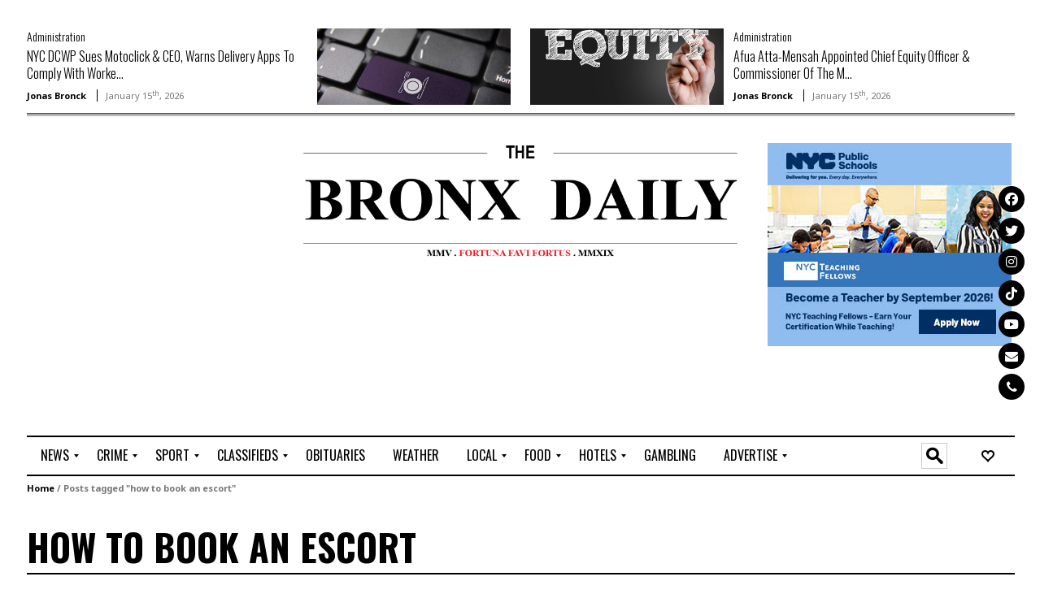

--- FILE ---
content_type: text/html; charset=UTF-8
request_url: https://bronx.com/tag/how-to-book-an-escort/
body_size: 35683
content:
<!doctype html>
<!--[if lt IE 7]><html lang="en-US" prefix="og: https://ogp.me/ns#" class="no-js lt-ie9 lt-ie8 lt-ie7"> <![endif]-->
<!--[if (IE 7)&!(IEMobile)]><html lang="en-US" prefix="og: https://ogp.me/ns#" class="no-js lt-ie9 lt-ie8"><![endif]-->
<!--[if (IE 8)&!(IEMobile)]><html lang="en-US" prefix="og: https://ogp.me/ns#" class="no-js lt-ie9"><![endif]-->
<!--[if gt IE 8]><!--> <html lang="en-US" prefix="og: https://ogp.me/ns#" class="no-js"><!--<![endif]-->
<head>
<meta charset="UTF-8">
<!--[if IE]>
<meta http-equiv="X-UA-Compatible" content="IE=edge,chrome=1">
<![endif]-->
<!-- mobile meta (hooray!) -->
<meta name="HandheldFriendly" content="True">
<meta name="MobileOptimized" content="320">
<meta name="viewport" content="width=device-width, initial-scale=1.0"/>
<meta name="msapplication-TileColor" content="#f01d4f">
<link rel="pingback" href="https://bronx.com/xmlrpc.php">

<!-- Search Engine Optimization by Rank Math - https://rankmath.com/ -->
<title>how to book an escort | The Bronx Daily | Bronx.com</title>
<meta name="robots" content="follow, noindex"/>
<meta property="og:locale" content="en_US" />
<meta property="og:type" content="article" />
<meta property="og:title" content="how to book an escort | The Bronx Daily | Bronx.com" />
<meta property="og:url" content="https://bronx.com/tag/how-to-book-an-escort/" />
<meta property="og:site_name" content="The Bronx Daily | Bronx.com" />
<meta property="article:publisher" content="https://www.facebook.com/TheBronxTimes" />
<meta property="og:image" content="https://bronx.com/wp-content/uploads/2019/04/Jonas-Bronck-1.png" />
<meta property="og:image:secure_url" content="https://bronx.com/wp-content/uploads/2019/04/Jonas-Bronck-1.png" />
<meta property="og:image:width" content="216" />
<meta property="og:image:height" content="216" />
<meta property="og:image:alt" content="Jonas Bronck" />
<meta property="og:image:type" content="image/png" />
<meta name="twitter:card" content="summary_large_image" />
<meta name="twitter:title" content="how to book an escort | The Bronx Daily | Bronx.com" />
<meta name="twitter:image" content="https://bronx.com/wp-content/uploads/2019/04/Jonas-Bronck-1.png" />
<meta name="twitter:label1" content="Posts" />
<meta name="twitter:data1" content="1" />
<script type="application/ld+json" class="rank-math-schema">{"@context":"https://schema.org","@graph":[{"@type":"NewsMediaOrganization","@id":"https://bronx.com/#organization","name":"The Bronx Daily | Bronx.com","url":"http://bronx.com","sameAs":["https://www.facebook.com/TheBronxTimes"],"logo":{"@type":"ImageObject","@id":"https://bronx.com/#logo","url":"https://bronx.com/wp-content/uploads/2019/04/Jonas-Bronck-1.png","contentUrl":"https://bronx.com/wp-content/uploads/2019/04/Jonas-Bronck-1.png","caption":"The Bronx Daily | Bronx.com","inLanguage":"en-US","width":"216","height":"216"}},{"@type":"WebSite","@id":"https://bronx.com/#website","url":"https://bronx.com","name":"The Bronx Daily | Bronx.com","publisher":{"@id":"https://bronx.com/#organization"},"inLanguage":"en-US"},{"@type":"BreadcrumbList","@id":"https://bronx.com/tag/how-to-book-an-escort/#breadcrumb","itemListElement":[{"@type":"ListItem","position":"1","item":{"@id":"https://bronx.com","name":"Home"}},{"@type":"ListItem","position":"2","item":{"@id":"https://bronx.com/tag/how-to-book-an-escort/","name":"how to book an escort"}}]},{"@type":"CollectionPage","@id":"https://bronx.com/tag/how-to-book-an-escort/#webpage","url":"https://bronx.com/tag/how-to-book-an-escort/","name":"how to book an escort | The Bronx Daily | Bronx.com","isPartOf":{"@id":"https://bronx.com/#website"},"inLanguage":"en-US","breadcrumb":{"@id":"https://bronx.com/tag/how-to-book-an-escort/#breadcrumb"}}]}</script>
<!-- /Rank Math WordPress SEO plugin -->

<link rel='dns-prefetch' href='//www.googletagmanager.com' />
<link rel='dns-prefetch' href='//fonts.googleapis.com' />
<link rel='dns-prefetch' href='//use.fontawesome.com' />
<link rel='dns-prefetch' href='//pagead2.googlesyndication.com' />
<link rel='dns-prefetch' href='//fundingchoicesmessages.google.com' />
<link rel="alternate" type="application/rss+xml" title="The Bronx Daily | Bronx.com &raquo; Feed" href="https://bronx.com/feed/" />
<link rel="alternate" type="application/rss+xml" title="The Bronx Daily | Bronx.com &raquo; Comments Feed" href="https://bronx.com/comments/feed/" />
<link rel="alternate" type="application/rss+xml" title="The Bronx Daily | Bronx.com &raquo; how to book an escort Tag Feed" href="https://bronx.com/tag/how-to-book-an-escort/feed/" />
<!-- bronx.com is managing ads with Advanced Ads 2.0.16 – https://wpadvancedads.com/ --><script id="bronx-ready">
			window.advanced_ads_ready=function(e,a){a=a||"complete";var d=function(e){return"interactive"===a?"loading"!==e:"complete"===e};d(document.readyState)?e():document.addEventListener("readystatechange",(function(a){d(a.target.readyState)&&e()}),{once:"interactive"===a})},window.advanced_ads_ready_queue=window.advanced_ads_ready_queue||[];		</script>
		<link rel='stylesheet' id='wpfp-css' href='https://bronx.com/wp-content/plugins/wp-favorite-posts/wpfp.css' type='text/css' />
<style id='wp-img-auto-sizes-contain-inline-css' type='text/css'>
img:is([sizes=auto i],[sizes^="auto," i]){contain-intrinsic-size:3000px 1500px}
/*# sourceURL=wp-img-auto-sizes-contain-inline-css */
</style>
<link rel='stylesheet' id='wws_link_css-css' href='https://bronx.com/wp-content/plugins/remove-pointer-from-blank-menu-items/css/wws-link.css?ver=1.0.0' type='text/css' media='all' />
<link rel='stylesheet' id='dashicons-css' href='https://bronx.com/wp-includes/css/dashicons.min.css?ver=6.9' type='text/css' media='all' />
<link rel='stylesheet' id='post-views-counter-frontend-css' href='https://bronx.com/wp-content/plugins/post-views-counter/css/frontend.css?ver=1.7.0' type='text/css' media='all' />
<style id='wp-emoji-styles-inline-css' type='text/css'>

	img.wp-smiley, img.emoji {
		display: inline !important;
		border: none !important;
		box-shadow: none !important;
		height: 1em !important;
		width: 1em !important;
		margin: 0 0.07em !important;
		vertical-align: -0.1em !important;
		background: none !important;
		padding: 0 !important;
	}
/*# sourceURL=wp-emoji-styles-inline-css */
</style>
<style id='wp-block-library-inline-css' type='text/css'>
:root{--wp-block-synced-color:#7a00df;--wp-block-synced-color--rgb:122,0,223;--wp-bound-block-color:var(--wp-block-synced-color);--wp-editor-canvas-background:#ddd;--wp-admin-theme-color:#007cba;--wp-admin-theme-color--rgb:0,124,186;--wp-admin-theme-color-darker-10:#006ba1;--wp-admin-theme-color-darker-10--rgb:0,107,160.5;--wp-admin-theme-color-darker-20:#005a87;--wp-admin-theme-color-darker-20--rgb:0,90,135;--wp-admin-border-width-focus:2px}@media (min-resolution:192dpi){:root{--wp-admin-border-width-focus:1.5px}}.wp-element-button{cursor:pointer}:root .has-very-light-gray-background-color{background-color:#eee}:root .has-very-dark-gray-background-color{background-color:#313131}:root .has-very-light-gray-color{color:#eee}:root .has-very-dark-gray-color{color:#313131}:root .has-vivid-green-cyan-to-vivid-cyan-blue-gradient-background{background:linear-gradient(135deg,#00d084,#0693e3)}:root .has-purple-crush-gradient-background{background:linear-gradient(135deg,#34e2e4,#4721fb 50%,#ab1dfe)}:root .has-hazy-dawn-gradient-background{background:linear-gradient(135deg,#faaca8,#dad0ec)}:root .has-subdued-olive-gradient-background{background:linear-gradient(135deg,#fafae1,#67a671)}:root .has-atomic-cream-gradient-background{background:linear-gradient(135deg,#fdd79a,#004a59)}:root .has-nightshade-gradient-background{background:linear-gradient(135deg,#330968,#31cdcf)}:root .has-midnight-gradient-background{background:linear-gradient(135deg,#020381,#2874fc)}:root{--wp--preset--font-size--normal:16px;--wp--preset--font-size--huge:42px}.has-regular-font-size{font-size:1em}.has-larger-font-size{font-size:2.625em}.has-normal-font-size{font-size:var(--wp--preset--font-size--normal)}.has-huge-font-size{font-size:var(--wp--preset--font-size--huge)}.has-text-align-center{text-align:center}.has-text-align-left{text-align:left}.has-text-align-right{text-align:right}.has-fit-text{white-space:nowrap!important}#end-resizable-editor-section{display:none}.aligncenter{clear:both}.items-justified-left{justify-content:flex-start}.items-justified-center{justify-content:center}.items-justified-right{justify-content:flex-end}.items-justified-space-between{justify-content:space-between}.screen-reader-text{border:0;clip-path:inset(50%);height:1px;margin:-1px;overflow:hidden;padding:0;position:absolute;width:1px;word-wrap:normal!important}.screen-reader-text:focus{background-color:#ddd;clip-path:none;color:#444;display:block;font-size:1em;height:auto;left:5px;line-height:normal;padding:15px 23px 14px;text-decoration:none;top:5px;width:auto;z-index:100000}html :where(.has-border-color){border-style:solid}html :where([style*=border-top-color]){border-top-style:solid}html :where([style*=border-right-color]){border-right-style:solid}html :where([style*=border-bottom-color]){border-bottom-style:solid}html :where([style*=border-left-color]){border-left-style:solid}html :where([style*=border-width]){border-style:solid}html :where([style*=border-top-width]){border-top-style:solid}html :where([style*=border-right-width]){border-right-style:solid}html :where([style*=border-bottom-width]){border-bottom-style:solid}html :where([style*=border-left-width]){border-left-style:solid}html :where(img[class*=wp-image-]){height:auto;max-width:100%}:where(figure){margin:0 0 1em}html :where(.is-position-sticky){--wp-admin--admin-bar--position-offset:var(--wp-admin--admin-bar--height,0px)}@media screen and (max-width:600px){html :where(.is-position-sticky){--wp-admin--admin-bar--position-offset:0px}}

/*# sourceURL=wp-block-library-inline-css */
</style><style id='wp-block-list-inline-css' type='text/css'>
ol,ul{box-sizing:border-box}:root :where(.wp-block-list.has-background){padding:1.25em 2.375em}
/*# sourceURL=https://bronx.com/wp-includes/blocks/list/style.min.css */
</style>
<style id='wp-block-paragraph-inline-css' type='text/css'>
.is-small-text{font-size:.875em}.is-regular-text{font-size:1em}.is-large-text{font-size:2.25em}.is-larger-text{font-size:3em}.has-drop-cap:not(:focus):first-letter{float:left;font-size:8.4em;font-style:normal;font-weight:100;line-height:.68;margin:.05em .1em 0 0;text-transform:uppercase}body.rtl .has-drop-cap:not(:focus):first-letter{float:none;margin-left:.1em}p.has-drop-cap.has-background{overflow:hidden}:root :where(p.has-background){padding:1.25em 2.375em}:where(p.has-text-color:not(.has-link-color)) a{color:inherit}p.has-text-align-left[style*="writing-mode:vertical-lr"],p.has-text-align-right[style*="writing-mode:vertical-rl"]{rotate:180deg}
/*# sourceURL=https://bronx.com/wp-includes/blocks/paragraph/style.min.css */
</style>
<style id='global-styles-inline-css' type='text/css'>
:root{--wp--preset--aspect-ratio--square: 1;--wp--preset--aspect-ratio--4-3: 4/3;--wp--preset--aspect-ratio--3-4: 3/4;--wp--preset--aspect-ratio--3-2: 3/2;--wp--preset--aspect-ratio--2-3: 2/3;--wp--preset--aspect-ratio--16-9: 16/9;--wp--preset--aspect-ratio--9-16: 9/16;--wp--preset--color--black: #000000;--wp--preset--color--cyan-bluish-gray: #abb8c3;--wp--preset--color--white: #ffffff;--wp--preset--color--pale-pink: #f78da7;--wp--preset--color--vivid-red: #cf2e2e;--wp--preset--color--luminous-vivid-orange: #ff6900;--wp--preset--color--luminous-vivid-amber: #fcb900;--wp--preset--color--light-green-cyan: #7bdcb5;--wp--preset--color--vivid-green-cyan: #00d084;--wp--preset--color--pale-cyan-blue: #8ed1fc;--wp--preset--color--vivid-cyan-blue: #0693e3;--wp--preset--color--vivid-purple: #9b51e0;--wp--preset--gradient--vivid-cyan-blue-to-vivid-purple: linear-gradient(135deg,rgb(6,147,227) 0%,rgb(155,81,224) 100%);--wp--preset--gradient--light-green-cyan-to-vivid-green-cyan: linear-gradient(135deg,rgb(122,220,180) 0%,rgb(0,208,130) 100%);--wp--preset--gradient--luminous-vivid-amber-to-luminous-vivid-orange: linear-gradient(135deg,rgb(252,185,0) 0%,rgb(255,105,0) 100%);--wp--preset--gradient--luminous-vivid-orange-to-vivid-red: linear-gradient(135deg,rgb(255,105,0) 0%,rgb(207,46,46) 100%);--wp--preset--gradient--very-light-gray-to-cyan-bluish-gray: linear-gradient(135deg,rgb(238,238,238) 0%,rgb(169,184,195) 100%);--wp--preset--gradient--cool-to-warm-spectrum: linear-gradient(135deg,rgb(74,234,220) 0%,rgb(151,120,209) 20%,rgb(207,42,186) 40%,rgb(238,44,130) 60%,rgb(251,105,98) 80%,rgb(254,248,76) 100%);--wp--preset--gradient--blush-light-purple: linear-gradient(135deg,rgb(255,206,236) 0%,rgb(152,150,240) 100%);--wp--preset--gradient--blush-bordeaux: linear-gradient(135deg,rgb(254,205,165) 0%,rgb(254,45,45) 50%,rgb(107,0,62) 100%);--wp--preset--gradient--luminous-dusk: linear-gradient(135deg,rgb(255,203,112) 0%,rgb(199,81,192) 50%,rgb(65,88,208) 100%);--wp--preset--gradient--pale-ocean: linear-gradient(135deg,rgb(255,245,203) 0%,rgb(182,227,212) 50%,rgb(51,167,181) 100%);--wp--preset--gradient--electric-grass: linear-gradient(135deg,rgb(202,248,128) 0%,rgb(113,206,126) 100%);--wp--preset--gradient--midnight: linear-gradient(135deg,rgb(2,3,129) 0%,rgb(40,116,252) 100%);--wp--preset--font-size--small: 13px;--wp--preset--font-size--medium: 20px;--wp--preset--font-size--large: 36px;--wp--preset--font-size--x-large: 42px;--wp--preset--spacing--20: 0.44rem;--wp--preset--spacing--30: 0.67rem;--wp--preset--spacing--40: 1rem;--wp--preset--spacing--50: 1.5rem;--wp--preset--spacing--60: 2.25rem;--wp--preset--spacing--70: 3.38rem;--wp--preset--spacing--80: 5.06rem;--wp--preset--shadow--natural: 6px 6px 9px rgba(0, 0, 0, 0.2);--wp--preset--shadow--deep: 12px 12px 50px rgba(0, 0, 0, 0.4);--wp--preset--shadow--sharp: 6px 6px 0px rgba(0, 0, 0, 0.2);--wp--preset--shadow--outlined: 6px 6px 0px -3px rgb(255, 255, 255), 6px 6px rgb(0, 0, 0);--wp--preset--shadow--crisp: 6px 6px 0px rgb(0, 0, 0);}:where(.is-layout-flex){gap: 0.5em;}:where(.is-layout-grid){gap: 0.5em;}body .is-layout-flex{display: flex;}.is-layout-flex{flex-wrap: wrap;align-items: center;}.is-layout-flex > :is(*, div){margin: 0;}body .is-layout-grid{display: grid;}.is-layout-grid > :is(*, div){margin: 0;}:where(.wp-block-columns.is-layout-flex){gap: 2em;}:where(.wp-block-columns.is-layout-grid){gap: 2em;}:where(.wp-block-post-template.is-layout-flex){gap: 1.25em;}:where(.wp-block-post-template.is-layout-grid){gap: 1.25em;}.has-black-color{color: var(--wp--preset--color--black) !important;}.has-cyan-bluish-gray-color{color: var(--wp--preset--color--cyan-bluish-gray) !important;}.has-white-color{color: var(--wp--preset--color--white) !important;}.has-pale-pink-color{color: var(--wp--preset--color--pale-pink) !important;}.has-vivid-red-color{color: var(--wp--preset--color--vivid-red) !important;}.has-luminous-vivid-orange-color{color: var(--wp--preset--color--luminous-vivid-orange) !important;}.has-luminous-vivid-amber-color{color: var(--wp--preset--color--luminous-vivid-amber) !important;}.has-light-green-cyan-color{color: var(--wp--preset--color--light-green-cyan) !important;}.has-vivid-green-cyan-color{color: var(--wp--preset--color--vivid-green-cyan) !important;}.has-pale-cyan-blue-color{color: var(--wp--preset--color--pale-cyan-blue) !important;}.has-vivid-cyan-blue-color{color: var(--wp--preset--color--vivid-cyan-blue) !important;}.has-vivid-purple-color{color: var(--wp--preset--color--vivid-purple) !important;}.has-black-background-color{background-color: var(--wp--preset--color--black) !important;}.has-cyan-bluish-gray-background-color{background-color: var(--wp--preset--color--cyan-bluish-gray) !important;}.has-white-background-color{background-color: var(--wp--preset--color--white) !important;}.has-pale-pink-background-color{background-color: var(--wp--preset--color--pale-pink) !important;}.has-vivid-red-background-color{background-color: var(--wp--preset--color--vivid-red) !important;}.has-luminous-vivid-orange-background-color{background-color: var(--wp--preset--color--luminous-vivid-orange) !important;}.has-luminous-vivid-amber-background-color{background-color: var(--wp--preset--color--luminous-vivid-amber) !important;}.has-light-green-cyan-background-color{background-color: var(--wp--preset--color--light-green-cyan) !important;}.has-vivid-green-cyan-background-color{background-color: var(--wp--preset--color--vivid-green-cyan) !important;}.has-pale-cyan-blue-background-color{background-color: var(--wp--preset--color--pale-cyan-blue) !important;}.has-vivid-cyan-blue-background-color{background-color: var(--wp--preset--color--vivid-cyan-blue) !important;}.has-vivid-purple-background-color{background-color: var(--wp--preset--color--vivid-purple) !important;}.has-black-border-color{border-color: var(--wp--preset--color--black) !important;}.has-cyan-bluish-gray-border-color{border-color: var(--wp--preset--color--cyan-bluish-gray) !important;}.has-white-border-color{border-color: var(--wp--preset--color--white) !important;}.has-pale-pink-border-color{border-color: var(--wp--preset--color--pale-pink) !important;}.has-vivid-red-border-color{border-color: var(--wp--preset--color--vivid-red) !important;}.has-luminous-vivid-orange-border-color{border-color: var(--wp--preset--color--luminous-vivid-orange) !important;}.has-luminous-vivid-amber-border-color{border-color: var(--wp--preset--color--luminous-vivid-amber) !important;}.has-light-green-cyan-border-color{border-color: var(--wp--preset--color--light-green-cyan) !important;}.has-vivid-green-cyan-border-color{border-color: var(--wp--preset--color--vivid-green-cyan) !important;}.has-pale-cyan-blue-border-color{border-color: var(--wp--preset--color--pale-cyan-blue) !important;}.has-vivid-cyan-blue-border-color{border-color: var(--wp--preset--color--vivid-cyan-blue) !important;}.has-vivid-purple-border-color{border-color: var(--wp--preset--color--vivid-purple) !important;}.has-vivid-cyan-blue-to-vivid-purple-gradient-background{background: var(--wp--preset--gradient--vivid-cyan-blue-to-vivid-purple) !important;}.has-light-green-cyan-to-vivid-green-cyan-gradient-background{background: var(--wp--preset--gradient--light-green-cyan-to-vivid-green-cyan) !important;}.has-luminous-vivid-amber-to-luminous-vivid-orange-gradient-background{background: var(--wp--preset--gradient--luminous-vivid-amber-to-luminous-vivid-orange) !important;}.has-luminous-vivid-orange-to-vivid-red-gradient-background{background: var(--wp--preset--gradient--luminous-vivid-orange-to-vivid-red) !important;}.has-very-light-gray-to-cyan-bluish-gray-gradient-background{background: var(--wp--preset--gradient--very-light-gray-to-cyan-bluish-gray) !important;}.has-cool-to-warm-spectrum-gradient-background{background: var(--wp--preset--gradient--cool-to-warm-spectrum) !important;}.has-blush-light-purple-gradient-background{background: var(--wp--preset--gradient--blush-light-purple) !important;}.has-blush-bordeaux-gradient-background{background: var(--wp--preset--gradient--blush-bordeaux) !important;}.has-luminous-dusk-gradient-background{background: var(--wp--preset--gradient--luminous-dusk) !important;}.has-pale-ocean-gradient-background{background: var(--wp--preset--gradient--pale-ocean) !important;}.has-electric-grass-gradient-background{background: var(--wp--preset--gradient--electric-grass) !important;}.has-midnight-gradient-background{background: var(--wp--preset--gradient--midnight) !important;}.has-small-font-size{font-size: var(--wp--preset--font-size--small) !important;}.has-medium-font-size{font-size: var(--wp--preset--font-size--medium) !important;}.has-large-font-size{font-size: var(--wp--preset--font-size--large) !important;}.has-x-large-font-size{font-size: var(--wp--preset--font-size--x-large) !important;}
/*# sourceURL=global-styles-inline-css */
</style>

<style id='classic-theme-styles-inline-css' type='text/css'>
/*! This file is auto-generated */
.wp-block-button__link{color:#fff;background-color:#32373c;border-radius:9999px;box-shadow:none;text-decoration:none;padding:calc(.667em + 2px) calc(1.333em + 2px);font-size:1.125em}.wp-block-file__button{background:#32373c;color:#fff;text-decoration:none}
/*# sourceURL=/wp-includes/css/classic-themes.min.css */
</style>
<link rel='stylesheet' id='lws-public-css' href='https://bronx.com/wp-content/plugins/live-weather-station/public/css/live-weather-station-public.min.css?ver=3.8.13' type='text/css' media='all' />
<link rel='stylesheet' id='weather-atlas-public-css' href='https://bronx.com/wp-content/plugins/weather-atlas/public/css/weather-atlas-public.min.css?ver=3.0.4' type='text/css' media='all' />
<link rel='stylesheet' id='weather-icons-css' href='https://bronx.com/wp-content/plugins/weather-atlas/public/font/weather-icons/weather-icons.min.css?ver=3.0.4' type='text/css' media='all' />
<link rel='stylesheet' id='wpb-google-fonts-css' href='//fonts.googleapis.com/css?family=Open+Sans&#038;ver=6.9' type='text/css' media='all' />
<link rel='stylesheet' id='wpsr_main_css-css' href='https://bronx.com/wp-content/plugins/wp-socializer/public/css/wpsr.min.css?ver=7.9' type='text/css' media='all' />
<link rel='stylesheet' id='wpsr_fa_icons-css' href='https://use.fontawesome.com/releases/v6.7.2/css/all.css?ver=7.9' type='text/css' media='all' />
<link rel='stylesheet' id='Open-Sans-css' href='http://fonts.googleapis.com/css?family=Open+Sans%3A400%2C600&#038;ver=6.9' type='text/css' media='all' />
<link rel='stylesheet' id='bootstrap-progress-css' href='https://bronx.com/wp-content/plugins/sama-author-review/assets/css/progress-bar-bootstrap.min.css?ver=1.9' type='text/css' media='all' />
<link rel='stylesheet' id='nouislider-css' href='https://bronx.com/wp-content/plugins/sama-author-review/assets/css/nouislider.css?ver=1.9' type='text/css' media='all' />
<link rel='stylesheet' id='author-review-css' href='https://bronx.com/wp-content/plugins/sama-author-review/assets/css/author-review.css?ver=1.9' type='text/css' media='all' />
<link rel='stylesheet' id='studio-fonts-css' href='//fonts.googleapis.com/css?family=Open+Sans%7CUnifrakturMaguntia%7CRoboto%7CNoto+Sans%3A400%2C400italic%2C700italic%2C700%26subset%3Dlatin%2Clatin-ext&#038;ver=1.0.0' type='text/css' media='all' />
<link rel='stylesheet' id='mm_icomoon-css' href='https://bronx.com/wp-content/plugins/mega_main_menu/framework/src/css/icomoon.css?ver=2.2.0' type='text/css' media='all' />
<link rel='stylesheet' id='mmm_mega_main_menu-css' href='https://bronx.com/wp-content/plugins/mega_main_menu/src/css/cache.skin.css?ver=1643659881' type='text/css' media='all' />
<link rel='stylesheet' id='scroll-effects-css' href='https://bronx.com/wp-content/themes/fineglobe/library/css/scroll-effects/animate.css?ver=6.9' type='text/css' media='all' />
<link rel='stylesheet' id='font-awesome-css' href='https://bronx.com/wp-content/themes/fineglobe/library/font-awesome/css/font-awesome.min.css?ver=6.9' type='text/css' media='all' />
<link rel='stylesheet' id='main-stylesheet-css' href='https://bronx.com/wp-content/themes/fineglobe/style.css?ver=6.9' type='text/css' media='all' />
<style id='main-stylesheet-inline-css' type='text/css'>
.mainnav-wrapper, .mainnav-wrapperheader4{border-top-style: solid;border-bottom-style: solid;border-top-width: 2px;border-bottom-width: 2px;border-color: #000;background-color: !important;}.header-logowrapper{background-image: url("");background-position: ;background-attachment: ;background-repeat: repeat;}body{background-image: url("");background-color: ;background-position: ;background-attachment: ;background-repeat: repeat;}.footer-widgetwrapper{background-image: url("");background-color: ;background-position: ;background-attachment: ;background-repeat: ;}.footer {background-color: ;}.moduletitle-wrapper > h3 > small {color: #dd3333;}.dropdown-menu > li > a:hover,.dropdown-menu > li > a:focus {background-color: #dd3333!important;}.header-logoinside {}.header-top {background-color: ;}.header nav,.header-top, .header-address,.header-top a:link, .header-top a:visited{color: !important;}.header-logowrapper {background-color: ;}.header-logowrapper{color: !important;}.container-kodda {}.footer h3.widgettitle,.footer-widgetwrapper {color: #000000;}.footer-payment {color: #f15757;}a,a:link,a:visited{ color: #000;}a:hover{ color: #fd5a53;}a:active{ color: ;}
.navbar-nav
{
  font-family:"Oswald",Helvetica, Arial, san-serif;
  font-size:16px;
  line-height:22px;
  font-style:normal;
  
  font-weight:300;
  text-transform:uppercase;
  text-decoration:none;
  text-shadow:none;
  -moz-text-shadow:none;
  -webkit-text-shadow:none;
}

h1
{
  font-family:"Oswald",Helvetica, Arial, san-serif;
  font-size:45px;
  line-height:54px;
  font-style:normal;
  
  font-weight:300;
  text-transform:none;
  text-decoration:none;
  text-shadow:none;
  -moz-text-shadow:none;
  -webkit-text-shadow:none;
}

h2
{
  font-family:"Oswald",Helvetica, Arial, san-serif;
  font-size:27px;
  line-height:32px;
  font-style:normal;
  
  font-weight:300;
  text-transform:none;
  text-decoration:none;
  text-shadow:none;
  -moz-text-shadow:none;
  -webkit-text-shadow:none;
}

h3
{
  font-family:"Oswald",Helvetica, Arial, san-serif;
  font-size:24px;
  line-height:29px;
  font-style:normal;
  
  font-weight:300;
  text-transform:none;
  text-decoration:none;
  text-shadow:none;
  -moz-text-shadow:none;
  -webkit-text-shadow:none;
}

h4,.shop_table thead tr th.product-name,.shop_table thead tr th.product-total,.wpb_wrapper h2.wpb_heading
{
  font-family:"Oswald",Helvetica, Arial, san-serif;
  font-size:19px;
  line-height:24px;
  font-style:normal;
  
  font-weight:300;
  text-transform:none;
  text-decoration:none;
  text-shadow:none;
  -moz-text-shadow:none;
  -webkit-text-shadow:none;
}

h5,.blog-title4, .item-title,
		.vc_progress_bar .vc_single_bar.bar_black .vc_label,
		.vc_tta-title-text,
		.woocommerce form.checkout .form-row label,
		.woocommerce ul.cart_list li a, .woocommerce-page ul.cart_list li a, .woocommerce ul.product_list_widget li a, .woocommerce-page ul.product_list_widget li a
{
  font-family:"Oswald",Helvetica, Arial, san-serif;
  font-size:16px;
  line-height:21px;
  font-style:normal;
  
  font-weight:300;
  text-transform:none;
  text-decoration:none;
  text-shadow:none;
  -moz-text-shadow:none;
  -webkit-text-shadow:none;
}

h6
{
  font-family:"Oswald",Helvetica, Arial, san-serif;
  font-size:14px;
  line-height:19px;
  font-style:normal;
  
  font-weight:300;
  text-transform:none;
  text-decoration:none;
  text-shadow:none;
  -moz-text-shadow:none;
  -webkit-text-shadow:none;
}

.moduletitle-wrapper span
{
  font-family:"Oswald",Helvetica, Arial, san-serif;
  font-size:18px;
  line-height:24px;
  font-style:normal;
  
  font-weight:400;
  text-transform:none;
  text-decoration:none;
  text-shadow:none;
  -moz-text-shadow:none;
  -webkit-text-shadow:none;
}

.moduletitle-wrapper small
{
  font-family:"Oswald",Helvetica, Arial, san-serif;
  font-size:18px;
  line-height:24px;
  font-style:normal;
  
  font-weight:400;
  text-transform:none;
  text-decoration:none;
  text-shadow:none;
  -moz-text-shadow:none;
  -webkit-text-shadow:none;
}

.footer h3.widgettitle, h3.widgettitle, .content-sp h3.widgettitle
{
  font-family:"Oswald",Helvetica, Arial, san-serif;
  font-size:20px;
  line-height:26px;
  font-style:normal;
  
  font-weight:300;
  text-transform:none;
  text-decoration:none;
  text-shadow:none;
  -moz-text-shadow:none;
  -webkit-text-shadow:none;
}


/*# sourceURL=main-stylesheet-inline-css */
</style>
<link rel='stylesheet' id='style-responsive-css' href='https://bronx.com/wp-content/themes/fineglobe/style-responsive.css?ver=6.9' type='text/css' media='all' />
<link rel='stylesheet' id='oswald-css' href='http://fonts.googleapis.com/css?subset=latin%2Cvietnamese%2Cgreek%2Cgreek-ext%2Clatin-ext%2Ccyrillic%2Ccyrillic-ext&#038;family=Oswald&#038;ver=2' type='text/css' media='all' />
<link rel='stylesheet' id='ari-fancybox-css' href='https://bronx.com/wp-content/plugins/ari-fancy-lightbox/assets/fancybox/jquery.fancybox.min.css?ver=1.4.1' type='text/css' media='all' />
<style id='ari-fancybox-inline-css' type='text/css'>
BODY .fancybox-container{z-index:200000}BODY .fancybox-is-open .fancybox-bg{opacity:0.87}BODY .fancybox-bg {background-color:#0f0f11}BODY .fancybox-thumbs {background-color:#ffffff}
/*# sourceURL=ari-fancybox-inline-css */
</style>
<link rel='stylesheet' id='style-css' href='https://bronx.com/wp-content/plugins/fineglobe-widget/style.css' type='text/css' media='all' />
<link rel='stylesheet' id='gallery5-css' href='https://bronx.com/wp-content/themes/fineglobe/stylehidecomment-comment.css?ver=6.9' type='text/css' media='screen' />
<script type="text/javascript" src="https://bronx.com/wp-includes/js/jquery/jquery.min.js?ver=3.7.1&#039; defer onload=&#039;" id="jquery-core-js"></script>
<script type="text/javascript" src="https://bronx.com/wp-includes/js/jquery/jquery-migrate.min.js?ver=3.4.1&#039; defer onload=&#039;" id="jquery-migrate-js"></script>
<script type="text/javascript" src="//bronx.com/wp-content/plugins/revslider/sr6/assets/js/rbtools.min.js?ver=6.7.40&#039; defer onload=&#039;" id="tp-tools-js"></script>
<script type="text/javascript" src="//bronx.com/wp-content/plugins/revslider/sr6/assets/js/rs6.min.js?ver=6.7.40&#039; defer onload=&#039;" id="revmin-js"></script>
<script type="text/javascript" id="advanced-ads-advanced-js-js-extra">
/* <![CDATA[ */
var advads_options = {"blog_id":"1","privacy":{"consent-method":"0","custom-cookie-name":"","custom-cookie-value":"","enabled":false,"state":"not_needed"}};
//# sourceURL=advanced-ads-advanced-js-js-extra
/* ]]> */
</script>
<script type="text/javascript" src="https://bronx.com/wp-content/uploads/800/563/public/assets/js/121.js?ver=2.0.16&#039; defer onload=&#039;" id="advanced-ads-advanced-js-js"></script>

<!-- Google tag (gtag.js) snippet added by Site Kit -->
<!-- Google Analytics snippet added by Site Kit -->
<script type="text/javascript" src="https://www.googletagmanager.com/gtag/js?id=GT-NNQ57WN" id="google_gtagjs-js" async></script>
<script type="text/javascript" id="google_gtagjs-js-after">
/* <![CDATA[ */
window.dataLayer = window.dataLayer || [];function gtag(){dataLayer.push(arguments);}
gtag("set","linker",{"domains":["bronx.com"]});
gtag("js", new Date());
gtag("set", "developer_id.dZTNiMT", true);
gtag("config", "GT-NNQ57WN");
//# sourceURL=google_gtagjs-js-after
/* ]]> */
</script>
<script type="text/javascript" src="https://bronx.com/wp-content/themes/fineglobe/library/js/libs/modernizr.custom.min.js?ver=2.5.3&#039; defer onload=&#039;" id="bones-modernizr-js"></script>
<script type="text/javascript" id="ari-fancybox-js-extra">
/* <![CDATA[ */
var ARI_FANCYBOX = {"lightbox":{"loop":true,"backFocus":false,"trapFocus":false,"thumbs":{"hideOnClose":false},"touch":{"vertical":true,"momentum":true},"buttons":["slideShow","fullScreen","thumbs","close"],"lang":"custom","i18n":{"custom":{"PREV":"Previous","NEXT":"Next","PLAY_START":"Start slideshow (P)","PLAY_STOP":"Stop slideshow (P)","FULL_SCREEN":"Full screen (F)","THUMBS":"Thumbnails (G)","CLOSE":"Close (Esc)","ERROR":"The requested content cannot be loaded. \u003Cbr/\u003E Please try again later."}}},"convert":{"images":{"convert":true,"post_grouping":true,"grouping_selector":".container$$.topimage-poststyle5 A,.blocks-gallery-item A,.wp-block-image A"},"youtube":{"convert":true},"pdf":{"convert":true,"internal":{"viewer":"iframe"},"external":{"convert":true}}},"sanitize":null,"viewers":{"pdfjs":{"url":"https://bronx.com/wp-content/plugins/ari-fancy-lightbox/assets/pdfjs/web/viewer.html"}}};
//# sourceURL=ari-fancybox-js-extra
/* ]]> */
</script>
<script type="text/javascript" src="https://bronx.com/wp-content/plugins/ari-fancy-lightbox/assets/fancybox/jquery.fancybox.min.js?ver=1.4.1&#039; defer onload=&#039;" id="ari-fancybox-js"></script>
<script type="text/javascript" src="https://bronx.com/wp-content/plugins/fineglobe-widget/js/custom.js?ver=1&#039; defer onload=&#039;" id="custom-js"></script>
<script type="text/javascript" src="https://bronx.com/wp-content/plugins/wp-favorite-posts/script.js?ver=1.6.8&#039; defer onload=&#039;" id="wp-favorite-posts-js"></script>
<script></script><link rel="https://api.w.org/" href="https://bronx.com/wp-json/" /><link rel="alternate" title="JSON" type="application/json" href="https://bronx.com/wp-json/wp/v2/tags/5576" /><link rel="EditURI" type="application/rsd+xml" title="RSD" href="https://bronx.com/xmlrpc.php?rsd" />

<meta name="generator" content="Site Kit by Google 1.170.0" />
<!-- Google AdSense meta tags added by Site Kit -->
<meta name="google-adsense-platform-account" content="ca-host-pub-2644536267352236">
<meta name="google-adsense-platform-domain" content="sitekit.withgoogle.com">
<!-- End Google AdSense meta tags added by Site Kit -->
		<script type="text/javascript">
			var advadsCfpQueue = [];
			var advadsCfpAd = function( adID ) {
				if ( 'undefined' === typeof advadsProCfp ) {
					advadsCfpQueue.push( adID )
				} else {
					advadsProCfp.addElement( adID )
				}
			}
		</script>
		<meta name="generator" content="Powered by WPBakery Page Builder - drag and drop page builder for WordPress."/>

<!-- Google AdSense snippet added by Site Kit -->
<script type="text/javascript" async="async" src="https://pagead2.googlesyndication.com/pagead/js/adsbygoogle.js?client=ca-pub-3416484729966206&amp;host=ca-host-pub-2644536267352236" crossorigin="anonymous"></script>

<!-- End Google AdSense snippet added by Site Kit -->

<!-- Google AdSense Ad Blocking Recovery snippet added by Site Kit -->
<script async src="https://fundingchoicesmessages.google.com/i/pub-3416484729966206?ers=1" nonce="Atcdu7tU-Nq0JyRFGdvyUA"></script><script nonce="Atcdu7tU-Nq0JyRFGdvyUA">(function() {function signalGooglefcPresent() {if (!window.frames['googlefcPresent']) {if (document.body) {const iframe = document.createElement('iframe'); iframe.style = 'width: 0; height: 0; border: none; z-index: -1000; left: -1000px; top: -1000px;'; iframe.style.display = 'none'; iframe.name = 'googlefcPresent'; document.body.appendChild(iframe);} else {setTimeout(signalGooglefcPresent, 0);}}}signalGooglefcPresent();})();</script>
<!-- End Google AdSense Ad Blocking Recovery snippet added by Site Kit -->

<!-- Google AdSense Ad Blocking Recovery Error Protection snippet added by Site Kit -->
<script>(function(){'use strict';function aa(a){var b=0;return function(){return b<a.length?{done:!1,value:a[b++]}:{done:!0}}}var ba="function"==typeof Object.defineProperties?Object.defineProperty:function(a,b,c){if(a==Array.prototype||a==Object.prototype)return a;a[b]=c.value;return a};
function ea(a){a=["object"==typeof globalThis&&globalThis,a,"object"==typeof window&&window,"object"==typeof self&&self,"object"==typeof global&&global];for(var b=0;b<a.length;++b){var c=a[b];if(c&&c.Math==Math)return c}throw Error("Cannot find global object");}var fa=ea(this);function ha(a,b){if(b)a:{var c=fa;a=a.split(".");for(var d=0;d<a.length-1;d++){var e=a[d];if(!(e in c))break a;c=c[e]}a=a[a.length-1];d=c[a];b=b(d);b!=d&&null!=b&&ba(c,a,{configurable:!0,writable:!0,value:b})}}
var ia="function"==typeof Object.create?Object.create:function(a){function b(){}b.prototype=a;return new b},l;if("function"==typeof Object.setPrototypeOf)l=Object.setPrototypeOf;else{var m;a:{var ja={a:!0},ka={};try{ka.__proto__=ja;m=ka.a;break a}catch(a){}m=!1}l=m?function(a,b){a.__proto__=b;if(a.__proto__!==b)throw new TypeError(a+" is not extensible");return a}:null}var la=l;
function n(a,b){a.prototype=ia(b.prototype);a.prototype.constructor=a;if(la)la(a,b);else for(var c in b)if("prototype"!=c)if(Object.defineProperties){var d=Object.getOwnPropertyDescriptor(b,c);d&&Object.defineProperty(a,c,d)}else a[c]=b[c];a.A=b.prototype}function ma(){for(var a=Number(this),b=[],c=a;c<arguments.length;c++)b[c-a]=arguments[c];return b}
var na="function"==typeof Object.assign?Object.assign:function(a,b){for(var c=1;c<arguments.length;c++){var d=arguments[c];if(d)for(var e in d)Object.prototype.hasOwnProperty.call(d,e)&&(a[e]=d[e])}return a};ha("Object.assign",function(a){return a||na});/*

 Copyright The Closure Library Authors.
 SPDX-License-Identifier: Apache-2.0
*/
var p=this||self;function q(a){return a};var t,u;a:{for(var oa=["CLOSURE_FLAGS"],v=p,x=0;x<oa.length;x++)if(v=v[oa[x]],null==v){u=null;break a}u=v}var pa=u&&u[610401301];t=null!=pa?pa:!1;var z,qa=p.navigator;z=qa?qa.userAgentData||null:null;function A(a){return t?z?z.brands.some(function(b){return(b=b.brand)&&-1!=b.indexOf(a)}):!1:!1}function B(a){var b;a:{if(b=p.navigator)if(b=b.userAgent)break a;b=""}return-1!=b.indexOf(a)};function C(){return t?!!z&&0<z.brands.length:!1}function D(){return C()?A("Chromium"):(B("Chrome")||B("CriOS"))&&!(C()?0:B("Edge"))||B("Silk")};var ra=C()?!1:B("Trident")||B("MSIE");!B("Android")||D();D();B("Safari")&&(D()||(C()?0:B("Coast"))||(C()?0:B("Opera"))||(C()?0:B("Edge"))||(C()?A("Microsoft Edge"):B("Edg/"))||C()&&A("Opera"));var sa={},E=null;var ta="undefined"!==typeof Uint8Array,ua=!ra&&"function"===typeof btoa;var F="function"===typeof Symbol&&"symbol"===typeof Symbol()?Symbol():void 0,G=F?function(a,b){a[F]|=b}:function(a,b){void 0!==a.g?a.g|=b:Object.defineProperties(a,{g:{value:b,configurable:!0,writable:!0,enumerable:!1}})};function va(a){var b=H(a);1!==(b&1)&&(Object.isFrozen(a)&&(a=Array.prototype.slice.call(a)),I(a,b|1))}
var H=F?function(a){return a[F]|0}:function(a){return a.g|0},J=F?function(a){return a[F]}:function(a){return a.g},I=F?function(a,b){a[F]=b}:function(a,b){void 0!==a.g?a.g=b:Object.defineProperties(a,{g:{value:b,configurable:!0,writable:!0,enumerable:!1}})};function wa(){var a=[];G(a,1);return a}function xa(a,b){I(b,(a|0)&-99)}function K(a,b){I(b,(a|34)&-73)}function L(a){a=a>>11&1023;return 0===a?536870912:a};var M={};function N(a){return null!==a&&"object"===typeof a&&!Array.isArray(a)&&a.constructor===Object}var O,ya=[];I(ya,39);O=Object.freeze(ya);var P;function Q(a,b){P=b;a=new a(b);P=void 0;return a}
function R(a,b,c){null==a&&(a=P);P=void 0;if(null==a){var d=96;c?(a=[c],d|=512):a=[];b&&(d=d&-2095105|(b&1023)<<11)}else{if(!Array.isArray(a))throw Error();d=H(a);if(d&64)return a;d|=64;if(c&&(d|=512,c!==a[0]))throw Error();a:{c=a;var e=c.length;if(e){var f=e-1,g=c[f];if(N(g)){d|=256;b=(d>>9&1)-1;e=f-b;1024<=e&&(za(c,b,g),e=1023);d=d&-2095105|(e&1023)<<11;break a}}b&&(g=(d>>9&1)-1,b=Math.max(b,e-g),1024<b&&(za(c,g,{}),d|=256,b=1023),d=d&-2095105|(b&1023)<<11)}}I(a,d);return a}
function za(a,b,c){for(var d=1023+b,e=a.length,f=d;f<e;f++){var g=a[f];null!=g&&g!==c&&(c[f-b]=g)}a.length=d+1;a[d]=c};function Aa(a){switch(typeof a){case "number":return isFinite(a)?a:String(a);case "boolean":return a?1:0;case "object":if(a&&!Array.isArray(a)&&ta&&null!=a&&a instanceof Uint8Array){if(ua){for(var b="",c=0,d=a.length-10240;c<d;)b+=String.fromCharCode.apply(null,a.subarray(c,c+=10240));b+=String.fromCharCode.apply(null,c?a.subarray(c):a);a=btoa(b)}else{void 0===b&&(b=0);if(!E){E={};c="ABCDEFGHIJKLMNOPQRSTUVWXYZabcdefghijklmnopqrstuvwxyz0123456789".split("");d=["+/=","+/","-_=","-_.","-_"];for(var e=
0;5>e;e++){var f=c.concat(d[e].split(""));sa[e]=f;for(var g=0;g<f.length;g++){var h=f[g];void 0===E[h]&&(E[h]=g)}}}b=sa[b];c=Array(Math.floor(a.length/3));d=b[64]||"";for(e=f=0;f<a.length-2;f+=3){var k=a[f],w=a[f+1];h=a[f+2];g=b[k>>2];k=b[(k&3)<<4|w>>4];w=b[(w&15)<<2|h>>6];h=b[h&63];c[e++]=g+k+w+h}g=0;h=d;switch(a.length-f){case 2:g=a[f+1],h=b[(g&15)<<2]||d;case 1:a=a[f],c[e]=b[a>>2]+b[(a&3)<<4|g>>4]+h+d}a=c.join("")}return a}}return a};function Ba(a,b,c){a=Array.prototype.slice.call(a);var d=a.length,e=b&256?a[d-1]:void 0;d+=e?-1:0;for(b=b&512?1:0;b<d;b++)a[b]=c(a[b]);if(e){b=a[b]={};for(var f in e)Object.prototype.hasOwnProperty.call(e,f)&&(b[f]=c(e[f]))}return a}function Da(a,b,c,d,e,f){if(null!=a){if(Array.isArray(a))a=e&&0==a.length&&H(a)&1?void 0:f&&H(a)&2?a:Ea(a,b,c,void 0!==d,e,f);else if(N(a)){var g={},h;for(h in a)Object.prototype.hasOwnProperty.call(a,h)&&(g[h]=Da(a[h],b,c,d,e,f));a=g}else a=b(a,d);return a}}
function Ea(a,b,c,d,e,f){var g=d||c?H(a):0;d=d?!!(g&32):void 0;a=Array.prototype.slice.call(a);for(var h=0;h<a.length;h++)a[h]=Da(a[h],b,c,d,e,f);c&&c(g,a);return a}function Fa(a){return a.s===M?a.toJSON():Aa(a)};function Ga(a,b,c){c=void 0===c?K:c;if(null!=a){if(ta&&a instanceof Uint8Array)return b?a:new Uint8Array(a);if(Array.isArray(a)){var d=H(a);if(d&2)return a;if(b&&!(d&64)&&(d&32||0===d))return I(a,d|34),a;a=Ea(a,Ga,d&4?K:c,!0,!1,!0);b=H(a);b&4&&b&2&&Object.freeze(a);return a}a.s===M&&(b=a.h,c=J(b),a=c&2?a:Q(a.constructor,Ha(b,c,!0)));return a}}function Ha(a,b,c){var d=c||b&2?K:xa,e=!!(b&32);a=Ba(a,b,function(f){return Ga(f,e,d)});G(a,32|(c?2:0));return a};function Ia(a,b){a=a.h;return Ja(a,J(a),b)}function Ja(a,b,c,d){if(-1===c)return null;if(c>=L(b)){if(b&256)return a[a.length-1][c]}else{var e=a.length;if(d&&b&256&&(d=a[e-1][c],null!=d))return d;b=c+((b>>9&1)-1);if(b<e)return a[b]}}function Ka(a,b,c,d,e){var f=L(b);if(c>=f||e){e=b;if(b&256)f=a[a.length-1];else{if(null==d)return;f=a[f+((b>>9&1)-1)]={};e|=256}f[c]=d;e&=-1025;e!==b&&I(a,e)}else a[c+((b>>9&1)-1)]=d,b&256&&(d=a[a.length-1],c in d&&delete d[c]),b&1024&&I(a,b&-1025)}
function La(a,b){var c=Ma;var d=void 0===d?!1:d;var e=a.h;var f=J(e),g=Ja(e,f,b,d);var h=!1;if(null==g||"object"!==typeof g||(h=Array.isArray(g))||g.s!==M)if(h){var k=h=H(g);0===k&&(k|=f&32);k|=f&2;k!==h&&I(g,k);c=new c(g)}else c=void 0;else c=g;c!==g&&null!=c&&Ka(e,f,b,c,d);e=c;if(null==e)return e;a=a.h;f=J(a);f&2||(g=e,c=g.h,h=J(c),g=h&2?Q(g.constructor,Ha(c,h,!1)):g,g!==e&&(e=g,Ka(a,f,b,e,d)));return e}function Na(a,b){a=Ia(a,b);return null==a||"string"===typeof a?a:void 0}
function Oa(a,b){a=Ia(a,b);return null!=a?a:0}function S(a,b){a=Na(a,b);return null!=a?a:""};function T(a,b,c){this.h=R(a,b,c)}T.prototype.toJSON=function(){var a=Ea(this.h,Fa,void 0,void 0,!1,!1);return Pa(this,a,!0)};T.prototype.s=M;T.prototype.toString=function(){return Pa(this,this.h,!1).toString()};
function Pa(a,b,c){var d=a.constructor.v,e=L(J(c?a.h:b)),f=!1;if(d){if(!c){b=Array.prototype.slice.call(b);var g;if(b.length&&N(g=b[b.length-1]))for(f=0;f<d.length;f++)if(d[f]>=e){Object.assign(b[b.length-1]={},g);break}f=!0}e=b;c=!c;g=J(a.h);a=L(g);g=(g>>9&1)-1;for(var h,k,w=0;w<d.length;w++)if(k=d[w],k<a){k+=g;var r=e[k];null==r?e[k]=c?O:wa():c&&r!==O&&va(r)}else h||(r=void 0,e.length&&N(r=e[e.length-1])?h=r:e.push(h={})),r=h[k],null==h[k]?h[k]=c?O:wa():c&&r!==O&&va(r)}d=b.length;if(!d)return b;
var Ca;if(N(h=b[d-1])){a:{var y=h;e={};c=!1;for(var ca in y)Object.prototype.hasOwnProperty.call(y,ca)&&(a=y[ca],Array.isArray(a)&&a!=a&&(c=!0),null!=a?e[ca]=a:c=!0);if(c){for(var rb in e){y=e;break a}y=null}}y!=h&&(Ca=!0);d--}for(;0<d;d--){h=b[d-1];if(null!=h)break;var cb=!0}if(!Ca&&!cb)return b;var da;f?da=b:da=Array.prototype.slice.call(b,0,d);b=da;f&&(b.length=d);y&&b.push(y);return b};function Qa(a){return function(b){if(null==b||""==b)b=new a;else{b=JSON.parse(b);if(!Array.isArray(b))throw Error(void 0);G(b,32);b=Q(a,b)}return b}};function Ra(a){this.h=R(a)}n(Ra,T);var Sa=Qa(Ra);var U;function V(a){this.g=a}V.prototype.toString=function(){return this.g+""};var Ta={};function Ua(){return Math.floor(2147483648*Math.random()).toString(36)+Math.abs(Math.floor(2147483648*Math.random())^Date.now()).toString(36)};function Va(a,b){b=String(b);"application/xhtml+xml"===a.contentType&&(b=b.toLowerCase());return a.createElement(b)}function Wa(a){this.g=a||p.document||document}Wa.prototype.appendChild=function(a,b){a.appendChild(b)};/*

 SPDX-License-Identifier: Apache-2.0
*/
function Xa(a,b){a.src=b instanceof V&&b.constructor===V?b.g:"type_error:TrustedResourceUrl";var c,d;(c=(b=null==(d=(c=(a.ownerDocument&&a.ownerDocument.defaultView||window).document).querySelector)?void 0:d.call(c,"script[nonce]"))?b.nonce||b.getAttribute("nonce")||"":"")&&a.setAttribute("nonce",c)};function Ya(a){a=void 0===a?document:a;return a.createElement("script")};function Za(a,b,c,d,e,f){try{var g=a.g,h=Ya(g);h.async=!0;Xa(h,b);g.head.appendChild(h);h.addEventListener("load",function(){e();d&&g.head.removeChild(h)});h.addEventListener("error",function(){0<c?Za(a,b,c-1,d,e,f):(d&&g.head.removeChild(h),f())})}catch(k){f()}};var $a=p.atob("aHR0cHM6Ly93d3cuZ3N0YXRpYy5jb20vaW1hZ2VzL2ljb25zL21hdGVyaWFsL3N5c3RlbS8xeC93YXJuaW5nX2FtYmVyXzI0ZHAucG5n"),ab=p.atob("WW91IGFyZSBzZWVpbmcgdGhpcyBtZXNzYWdlIGJlY2F1c2UgYWQgb3Igc2NyaXB0IGJsb2NraW5nIHNvZnR3YXJlIGlzIGludGVyZmVyaW5nIHdpdGggdGhpcyBwYWdlLg=="),bb=p.atob("RGlzYWJsZSBhbnkgYWQgb3Igc2NyaXB0IGJsb2NraW5nIHNvZnR3YXJlLCB0aGVuIHJlbG9hZCB0aGlzIHBhZ2Uu");function db(a,b,c){this.i=a;this.l=new Wa(this.i);this.g=null;this.j=[];this.m=!1;this.u=b;this.o=c}
function eb(a){if(a.i.body&&!a.m){var b=function(){fb(a);p.setTimeout(function(){return gb(a,3)},50)};Za(a.l,a.u,2,!0,function(){p[a.o]||b()},b);a.m=!0}}
function fb(a){for(var b=W(1,5),c=0;c<b;c++){var d=X(a);a.i.body.appendChild(d);a.j.push(d)}b=X(a);b.style.bottom="0";b.style.left="0";b.style.position="fixed";b.style.width=W(100,110).toString()+"%";b.style.zIndex=W(2147483544,2147483644).toString();b.style["background-color"]=hb(249,259,242,252,219,229);b.style["box-shadow"]="0 0 12px #888";b.style.color=hb(0,10,0,10,0,10);b.style.display="flex";b.style["justify-content"]="center";b.style["font-family"]="Roboto, Arial";c=X(a);c.style.width=W(80,
85).toString()+"%";c.style.maxWidth=W(750,775).toString()+"px";c.style.margin="24px";c.style.display="flex";c.style["align-items"]="flex-start";c.style["justify-content"]="center";d=Va(a.l.g,"IMG");d.className=Ua();d.src=$a;d.alt="Warning icon";d.style.height="24px";d.style.width="24px";d.style["padding-right"]="16px";var e=X(a),f=X(a);f.style["font-weight"]="bold";f.textContent=ab;var g=X(a);g.textContent=bb;Y(a,e,f);Y(a,e,g);Y(a,c,d);Y(a,c,e);Y(a,b,c);a.g=b;a.i.body.appendChild(a.g);b=W(1,5);for(c=
0;c<b;c++)d=X(a),a.i.body.appendChild(d),a.j.push(d)}function Y(a,b,c){for(var d=W(1,5),e=0;e<d;e++){var f=X(a);b.appendChild(f)}b.appendChild(c);c=W(1,5);for(d=0;d<c;d++)e=X(a),b.appendChild(e)}function W(a,b){return Math.floor(a+Math.random()*(b-a))}function hb(a,b,c,d,e,f){return"rgb("+W(Math.max(a,0),Math.min(b,255)).toString()+","+W(Math.max(c,0),Math.min(d,255)).toString()+","+W(Math.max(e,0),Math.min(f,255)).toString()+")"}function X(a){a=Va(a.l.g,"DIV");a.className=Ua();return a}
function gb(a,b){0>=b||null!=a.g&&0!=a.g.offsetHeight&&0!=a.g.offsetWidth||(ib(a),fb(a),p.setTimeout(function(){return gb(a,b-1)},50))}
function ib(a){var b=a.j;var c="undefined"!=typeof Symbol&&Symbol.iterator&&b[Symbol.iterator];if(c)b=c.call(b);else if("number"==typeof b.length)b={next:aa(b)};else throw Error(String(b)+" is not an iterable or ArrayLike");for(c=b.next();!c.done;c=b.next())(c=c.value)&&c.parentNode&&c.parentNode.removeChild(c);a.j=[];(b=a.g)&&b.parentNode&&b.parentNode.removeChild(b);a.g=null};function jb(a,b,c,d,e){function f(k){document.body?g(document.body):0<k?p.setTimeout(function(){f(k-1)},e):b()}function g(k){k.appendChild(h);p.setTimeout(function(){h?(0!==h.offsetHeight&&0!==h.offsetWidth?b():a(),h.parentNode&&h.parentNode.removeChild(h)):a()},d)}var h=kb(c);f(3)}function kb(a){var b=document.createElement("div");b.className=a;b.style.width="1px";b.style.height="1px";b.style.position="absolute";b.style.left="-10000px";b.style.top="-10000px";b.style.zIndex="-10000";return b};function Ma(a){this.h=R(a)}n(Ma,T);function lb(a){this.h=R(a)}n(lb,T);var mb=Qa(lb);function nb(a){a=Na(a,4)||"";if(void 0===U){var b=null;var c=p.trustedTypes;if(c&&c.createPolicy){try{b=c.createPolicy("goog#html",{createHTML:q,createScript:q,createScriptURL:q})}catch(d){p.console&&p.console.error(d.message)}U=b}else U=b}a=(b=U)?b.createScriptURL(a):a;return new V(a,Ta)};function ob(a,b){this.m=a;this.o=new Wa(a.document);this.g=b;this.j=S(this.g,1);this.u=nb(La(this.g,2));this.i=!1;b=nb(La(this.g,13));this.l=new db(a.document,b,S(this.g,12))}ob.prototype.start=function(){pb(this)};
function pb(a){qb(a);Za(a.o,a.u,3,!1,function(){a:{var b=a.j;var c=p.btoa(b);if(c=p[c]){try{var d=Sa(p.atob(c))}catch(e){b=!1;break a}b=b===Na(d,1)}else b=!1}b?Z(a,S(a.g,14)):(Z(a,S(a.g,8)),eb(a.l))},function(){jb(function(){Z(a,S(a.g,7));eb(a.l)},function(){return Z(a,S(a.g,6))},S(a.g,9),Oa(a.g,10),Oa(a.g,11))})}function Z(a,b){a.i||(a.i=!0,a=new a.m.XMLHttpRequest,a.open("GET",b,!0),a.send())}function qb(a){var b=p.btoa(a.j);a.m[b]&&Z(a,S(a.g,5))};(function(a,b){p[a]=function(){var c=ma.apply(0,arguments);p[a]=function(){};b.apply(null,c)}})("__h82AlnkH6D91__",function(a){"function"===typeof window.atob&&(new ob(window,mb(window.atob(a)))).start()});}).call(this);

window.__h82AlnkH6D91__("[base64]/[base64]/[base64]/[base64]");</script>
<!-- End Google AdSense Ad Blocking Recovery Error Protection snippet added by Site Kit -->
<meta name="generator" content="Powered by Slider Revolution 6.7.40 - responsive, Mobile-Friendly Slider Plugin for WordPress with comfortable drag and drop interface." />
<script  async src="https://pagead2.googlesyndication.com/pagead/js/adsbygoogle.js?client=ca-pub-3416484729966206' defer onload='" crossorigin="anonymous"></script><link rel="icon" href="https://bronx.com/wp-content/uploads/2019/04/cropped-Jonas-Bronck-1-32x32.png" sizes="32x32" />
<link rel="icon" href="https://bronx.com/wp-content/uploads/2019/04/cropped-Jonas-Bronck-1-192x192.png" sizes="192x192" />
<link rel="apple-touch-icon" href="https://bronx.com/wp-content/uploads/2019/04/cropped-Jonas-Bronck-1-180x180.png" />
<meta name="msapplication-TileImage" content="https://bronx.com/wp-content/uploads/2019/04/cropped-Jonas-Bronck-1-270x270.png" />
<script>function setREVStartSize(e){
			//window.requestAnimationFrame(function() {
				window.RSIW = window.RSIW===undefined ? window.innerWidth : window.RSIW;
				window.RSIH = window.RSIH===undefined ? window.innerHeight : window.RSIH;
				try {
					var pw = document.getElementById(e.c).parentNode.offsetWidth,
						newh;
					pw = pw===0 || isNaN(pw) || (e.l=="fullwidth" || e.layout=="fullwidth") ? window.RSIW : pw;
					e.tabw = e.tabw===undefined ? 0 : parseInt(e.tabw);
					e.thumbw = e.thumbw===undefined ? 0 : parseInt(e.thumbw);
					e.tabh = e.tabh===undefined ? 0 : parseInt(e.tabh);
					e.thumbh = e.thumbh===undefined ? 0 : parseInt(e.thumbh);
					e.tabhide = e.tabhide===undefined ? 0 : parseInt(e.tabhide);
					e.thumbhide = e.thumbhide===undefined ? 0 : parseInt(e.thumbhide);
					e.mh = e.mh===undefined || e.mh=="" || e.mh==="auto" ? 0 : parseInt(e.mh,0);
					if(e.layout==="fullscreen" || e.l==="fullscreen")
						newh = Math.max(e.mh,window.RSIH);
					else{
						e.gw = Array.isArray(e.gw) ? e.gw : [e.gw];
						for (var i in e.rl) if (e.gw[i]===undefined || e.gw[i]===0) e.gw[i] = e.gw[i-1];
						e.gh = e.el===undefined || e.el==="" || (Array.isArray(e.el) && e.el.length==0)? e.gh : e.el;
						e.gh = Array.isArray(e.gh) ? e.gh : [e.gh];
						for (var i in e.rl) if (e.gh[i]===undefined || e.gh[i]===0) e.gh[i] = e.gh[i-1];
											
						var nl = new Array(e.rl.length),
							ix = 0,
							sl;
						e.tabw = e.tabhide>=pw ? 0 : e.tabw;
						e.thumbw = e.thumbhide>=pw ? 0 : e.thumbw;
						e.tabh = e.tabhide>=pw ? 0 : e.tabh;
						e.thumbh = e.thumbhide>=pw ? 0 : e.thumbh;
						for (var i in e.rl) nl[i] = e.rl[i]<window.RSIW ? 0 : e.rl[i];
						sl = nl[0];
						for (var i in nl) if (sl>nl[i] && nl[i]>0) { sl = nl[i]; ix=i;}
						var m = pw>(e.gw[ix]+e.tabw+e.thumbw) ? 1 : (pw-(e.tabw+e.thumbw)) / (e.gw[ix]);
						newh =  (e.gh[ix] * m) + (e.tabh + e.thumbh);
					}
					var el = document.getElementById(e.c);
					if (el!==null && el) el.style.height = newh+"px";
					el = document.getElementById(e.c+"_wrapper");
					if (el!==null && el) {
						el.style.height = newh+"px";
						el.style.display = "block";
					}
				} catch(e){
					console.log("Failure at Presize of Slider:" + e)
				}
			//});
		  };</script>
<noscript><style> .wpb_animate_when_almost_visible { opacity: 1; }</style></noscript><style id="yellow-pencil">
/*
	The following CSS codes are created by the YellowPencil plugin.
	https://yellowpencil.waspthemes.com/
*/
.author-single2 .author-detilsingle2 .meta-detilsingle2{text-transform:none;}.features-onsinglepost .wpfp-span a{text-transform:none;}.meta-onsinglepost2 .features-onsinglepost .readtime{text-transform:lowercase;}.author-descwrapper h3 a{text-transform:capitalize;}.related-wrapper .thumb-zoom .module4-meta{text-transform:capitalize;}.blog4-left-article .title-module1big .module7-metabig{text-transform:capitalize;}#wp-calendar caption span{text-transform:capitalize;font-size:22px !important;font-weight:400 !important;}#wp-calendar caption{text-transform:capitalize !important;}.related-wrapper .related-maintitle h3{text-transform:capitalize;}.article-header .articleheader-wrapper h1{text-transform:capitalize;}.article-header .subtitle-single h4{text-transform:capitalize;}.article-headerarchive .subtitle-archive h4{text-transform:none;}#content .article-headerarchive h1{text-transform:capitalize;}#main_ul-main-nav > .menu-item > .disable_icon .link_content .link_text{text-transform:uppercase;font-size:16px;font-weight:500;line-height:19px;}#main_ul-main-nav > .menu-item > .mega_dropdown > .menu-item > .disable_icon .link_text{font-size:16px;}#main_ul-footer-links{text-align:center;}.header-center3 a img{position:static !important;}
</style><link rel='stylesheet' id='js_composer_front_cus-css' href='https://bronx.com/wp-content/plugins/js_composer/assets/css/js_composer.css?ver=8.7.2' type='text/css' media='all' />
<link rel='stylesheet' id='rs-plugin-settings-css' href='//bronx.com/wp-content/plugins/revslider/sr6/assets/css/rs6.css?ver=6.7.40' type='text/css' media='all' />
<style id='rs-plugin-settings-inline-css' type='text/css'>
#rs-demo-id {}
/*# sourceURL=rs-plugin-settings-inline-css */
</style>
</head>
<body class="archive tag tag-how-to-book-an-escort tag-5576 wp-theme-fineglobe wp-child-theme-fineglobe-child mmm mega_main_menu-2-2-0 non-logged-in wpb-js-composer js-comp-ver-8.7.2 vc_responsive aa-prefix-bronx-">
<div class="wrapper">
<header class="header4">
		<div class="container">
	<div class="header-top4">
			<div class="headercontent1">
		<div class="haleft">
		<div class="haleft-content">
			<div class="haleft-cat">
				<h6>
					<a href="https://bronx.com/news/administration/" title="View all posts in Administration" >Administration</a> 				</h6>
			</div>
			<div class="haleft-title">
				<h5> <a href="https://bronx.com/nyc-dcwp-sues-motoclick-and-ceo-warns-delivery-apps-to-comply-with-worker-protections/" title="NYC DCWP Sues Motoclick &amp; CEO, Warns Delivery Apps To Comply With Worker Protections">NYC DCWP Sues Motoclick &amp; CEO, Warns Delivery Apps To Comply With Worke...</a> </h5>
			</div>
			<div class="haleft-meta"> <span>
				<a href="https://bronx.com/author/janus/" title="Posts by Jonas Bronck" rel="author">Jonas Bronck</a>				</span>
				January 15<sup>th</sup>, 2026			</div>
		</div>
		<div class="haleft-thumb">
			<div class="thumb-zoom"> <a href="https://bronx.com/nyc-dcwp-sues-motoclick-and-ceo-warns-delivery-apps-to-comply-with-worker-protections/" title="NYC DCWP Sues Motoclick &amp; CEO, Warns Delivery Apps To Comply With Worker Protections">
								<img src="https://bronx.com/wp-content/uploads/2026/01/Depositphotos_28249957_XL-382x150.jpg" width="382" height="150" alt="The Bronx Daily | Bronx.com"/> </a> </div>
		</div>
	</div>
	</div>
<div class="headercontent2">
		<div class="haright">
		<div class="haright-thumb">
			<div class="thumb-zoom"> <a href="https://bronx.com/afua-atta-mensah-appointed-chief-equity-officer-and-commissioner-of-the-mayors-office-of-equity-and-racial-justice/" title="Afua Atta-Mensah Appointed Chief Equity Officer &amp; Commissioner Of The Mayor’s Office Of Equity &amp; Racial Justice">
								<img src="https://bronx.com/wp-content/uploads/2026/01/Depositphotos_103842984_XL-382x150.jpg" width="382" height="150" alt="The Bronx Daily | Bronx.com"/> </a> </div>
		</div>
		<div class="haright-content">
			<div class="haright-cat">
				<h6>
					<a href="https://bronx.com/news/administration/" title="View all posts in Administration" >Administration</a> 				</h6>
			</div>
			<div class="haright-title">
				<h5> <a href="https://bronx.com/afua-atta-mensah-appointed-chief-equity-officer-and-commissioner-of-the-mayors-office-of-equity-and-racial-justice/" title="Afua Atta-Mensah Appointed Chief Equity Officer &amp; Commissioner Of The Mayor’s Office Of Equity &amp; Racial Justice">Afua Atta-Mensah Appointed Chief Equity Officer &amp; Commissioner Of The M...</a> </h5>
			</div>
			<div class="haright-meta"> <span>
				<a href="https://bronx.com/author/janus/" title="Posts by Jonas Bronck" rel="author">Jonas Bronck</a>				</span>
				January 15<sup>th</sup>, 2026			</div>
		</div>
	</div>
	</div>
		</div>
	<div class="header-logowrapper">
		<div class="header-logobg">
			<div class="header-logo">
				<div class="header-logoinside">
					<div class="header-left3">
												<div id="block-45" class="widget widget_block"></div><div id="block-52" class="widget widget_block"><div style="margin-top: 35px;float: left;width: 234px;height: 60px;" id="bronx-3296765703" data-bronx-trackid="97559" data-bronx-trackbid="1" class="bronx-target"><script async src="//pagead2.googlesyndication.com/pagead/js/adsbygoogle.js?client=ca-pub-3416484729966206" crossorigin="anonymous"></script><ins class="adsbygoogle" style="display:inline-block;width:234px;height:60px;" 
data-ad-client="ca-pub-3416484729966206" 
data-ad-slot=""></ins> 
<script> 
(adsbygoogle = window.adsbygoogle || []).push({}); 
</script>
</div></div>											</div>
					<div class="header-center3"> <a href="https://bronx.com/"> <img src="https://bronx.com/wp-content/uploads/upfw/the_bronx_daily_logo.png " alt="The Bronx Daily | Bronx.com"> </a> </div>
					<div class="header-right3">
												<div id="block-47" class="widget widget_block"><div data-bronx-trackid="153473" data-bronx-trackbid="1" class="bronx-target" id="bronx-4280722706"><a data-no-instant="1" href="https://teachnyc.net/pathways-to-teaching/nyc-teaching-fellows?utm_source=bronxdaily&#038;utm_medium=display&#038;utm_campaign=fellows" rel="noopener" class="a2t-link" target="_blank" aria-label="NYCPS &#8211; Teaching Fellows Recruitment &#8211; 2026"><img fetchpriority="high" decoding="async" src="https://bronx.com/wp-content/uploads/2026/01/NYCPS-Teaching-Fellows-Recruitment-2026.jpg" alt=""  width="300" height="250"   /></a></div></div><div id="block-46" class="widget widget_block"><div style="margin-top: 35px;float: right;width: 234px;height: 60px;" id="bronx-3474391138" data-bronx-trackid="97560" data-bronx-trackbid="1" class="bronx-target"><script async src="//pagead2.googlesyndication.com/pagead/js/adsbygoogle.js?client=ca-pub-3416484729966206" crossorigin="anonymous"></script><ins class="adsbygoogle" style="display:inline-block;width:234px;height:60px;" 
data-ad-client="ca-pub-3416484729966206" 
data-ad-slot=""></ins> 
<script> 
(adsbygoogle = window.adsbygoogle || []).push({}); 
</script>
</div></div>											</div>
				</div>
			</div>
		</div>
		<div class="header-bottomborder"> </div>
		</div>
	<div class="mainnav-navwrapperboxed">
		<div class="mainnav-wrapperheader4">
			<div class="nav-mainwrapper">
				<nav class="navigation">
					<div class="container-kodda">
						
<!-- begin "mega_main_menu" -->
<div id="main-nav" class="mega_main_menu main-nav primary_style-flat icons-left first-lvl-align-left first-lvl-separator-none direction-horizontal fullwidth-disable pushing_content-disable mobile_minimized-enable dropdowns_trigger-hover dropdowns_animation-anim_2 include-search no-woo_cart no-buddypress responsive-enable coercive_styles-disable indefinite_location_mode-enable language_direction-ltr version-2-2-0 mega_main">
	<div class="menu_holder" data-stickyoffset="222">
	<div class="mmm_fullwidth_container"></div><!-- class="fullwidth_container" -->
		<div class="menu_inner" role="navigation">
			<span class="nav_logo">
				<span class="mobile_toggle" data-target="#main_ul-main-nav" aria-expanded="false" aria-controls="main_ul-main-nav">
					<span class="mobile_button">
						Menu &nbsp;
						<span class="symbol_menu">&equiv;</span>
						<span class="symbol_cross">&#x2573;</span>
					</span><!-- class="mobile_button" -->
				</span><!-- /class="mobile_toggle" -->
			</span><!-- /class="nav_logo" -->
				<ul id="main_ul-main-nav" class="mega_main_menu_ul" role="menubar" aria-label="Menu">
<li id="menu-item-69255" class="menu-item menu-item-type-taxonomy menu-item-object-category menu-item-69255 default_dropdown default_style drop_to_right submenu_default_width columns1">
	<a href="https://bronx.com/news/" class="item_link  disable_icon" aria-haspopup="true" aria-expanded="false" role="menuitem" tabindex="0">
		<i class=""></i> 
		<span class="link_content">
			<span class="link_text">
				News
			</span><!-- /.link_text -->
		</span><!-- /.link_content -->
	</a><!-- /.item_link -->
	<ul class="mega_dropdown" aria-expanded="false" aria-hidden="true" role="menu" aria-label="">
	<li id="menu-item-69256" class="menu-item menu-item-type-taxonomy menu-item-object-category menu-item-69256 default_dropdown default_style drop_to_right submenu_default_width columns1">
		<a href="https://bronx.com/news/art/" class="item_link  disable_icon" role="menuitem" tabindex="0">
			<i class=""></i> 
			<span class="link_content">
				<span class="link_text">
					Art
				</span><!-- /.link_text -->
			</span><!-- /.link_content -->
		</a><!-- /.item_link -->
	</li>
	<li id="menu-item-69271" class="menu-item menu-item-type-taxonomy menu-item-object-category menu-item-69271 default_dropdown default_style drop_to_right submenu_default_width columns1">
		<a href="https://bronx.com/news/local/" class="item_link  disable_icon" role="menuitem" tabindex="0">
			<i class=""></i> 
			<span class="link_content">
				<span class="link_text">
					Local
				</span><!-- /.link_text -->
			</span><!-- /.link_content -->
		</a><!-- /.item_link -->
	</li>
	<li id="menu-item-69300" class="menu-item menu-item-type-taxonomy menu-item-object-category menu-item-69300 default_dropdown default_style drop_to_right submenu_default_width columns1">
		<a href="https://bronx.com/news/usa/" class="item_link  disable_icon" role="menuitem" tabindex="0">
			<i class=""></i> 
			<span class="link_content">
				<span class="link_text">
					U.S.A.
				</span><!-- /.link_text -->
			</span><!-- /.link_content -->
		</a><!-- /.item_link -->
	</li>
	<li id="menu-item-69301" class="menu-item menu-item-type-taxonomy menu-item-object-category menu-item-69301 default_dropdown default_style drop_to_right submenu_default_width columns1">
		<a href="https://bronx.com/news/world/" class="item_link  disable_icon" aria-haspopup="true" aria-expanded="false" role="menuitem" tabindex="0">
			<i class=""></i> 
			<span class="link_content">
				<span class="link_text">
					World
				</span><!-- /.link_text -->
			</span><!-- /.link_content -->
		</a><!-- /.item_link -->
		<ul class="mega_dropdown" aria-expanded="false" aria-hidden="true" role="menu" aria-label="">
		<li id="menu-item-69273" class="menu-item menu-item-type-taxonomy menu-item-object-category menu-item-69273 default_dropdown default_style drop_to_right submenu_default_width columns1">
			<a href="https://bronx.com/news/world/asia/" class="item_link  disable_icon" role="menuitem" tabindex="0">
				<i class=""></i> 
				<span class="link_content">
					<span class="link_text">
						Asia
					</span><!-- /.link_text -->
				</span><!-- /.link_content -->
			</a><!-- /.item_link -->
		</li>
		<li id="menu-item-69272" class="menu-item menu-item-type-taxonomy menu-item-object-category menu-item-69272 default_dropdown default_style drop_to_right submenu_default_width columns1">
			<a href="https://bronx.com/news/world/africa/" class="item_link  disable_icon" role="menuitem" tabindex="0">
				<i class=""></i> 
				<span class="link_content">
					<span class="link_text">
						Africa
					</span><!-- /.link_text -->
				</span><!-- /.link_content -->
			</a><!-- /.item_link -->
		</li>
		<li id="menu-item-69275" class="menu-item menu-item-type-taxonomy menu-item-object-category menu-item-69275 default_dropdown default_style drop_to_right submenu_default_width columns1">
			<a href="https://bronx.com/news/world/europe/" class="item_link  disable_icon" role="menuitem" tabindex="0">
				<i class=""></i> 
				<span class="link_content">
					<span class="link_text">
						Europe
					</span><!-- /.link_text -->
				</span><!-- /.link_content -->
			</a><!-- /.item_link -->
		</li>
		<li id="menu-item-69276" class="menu-item menu-item-type-taxonomy menu-item-object-category menu-item-69276 default_dropdown default_style drop_to_right submenu_default_width columns1">
			<a href="https://bronx.com/news/world/asia/middle-east/" class="item_link  disable_icon" role="menuitem" tabindex="0">
				<i class=""></i> 
				<span class="link_content">
					<span class="link_text">
						Middle East
					</span><!-- /.link_text -->
				</span><!-- /.link_content -->
			</a><!-- /.item_link -->
		</li>
		<li id="menu-item-69277" class="menu-item menu-item-type-taxonomy menu-item-object-category menu-item-69277 default_dropdown default_style drop_to_right submenu_default_width columns1">
			<a href="https://bronx.com/news/world/north-america/" class="item_link  disable_icon" role="menuitem" tabindex="0">
				<i class=""></i> 
				<span class="link_content">
					<span class="link_text">
						North America
					</span><!-- /.link_text -->
				</span><!-- /.link_content -->
			</a><!-- /.item_link -->
		</li>
		<li id="menu-item-69313" class="menu-item menu-item-type-taxonomy menu-item-object-category menu-item-69313 default_dropdown default_style drop_to_right submenu_default_width columns1">
			<a href="https://bronx.com/news/world/south-america/" class="item_link  disable_icon" role="menuitem" tabindex="0">
				<i class=""></i> 
				<span class="link_content">
					<span class="link_text">
						South America
					</span><!-- /.link_text -->
				</span><!-- /.link_content -->
			</a><!-- /.item_link -->
		</li>
		<li id="menu-item-69274" class="menu-item menu-item-type-taxonomy menu-item-object-category menu-item-69274 default_dropdown default_style drop_to_right submenu_default_width columns1">
			<a href="https://bronx.com/news/world/australia-oceania/" class="item_link  disable_icon" role="menuitem" tabindex="0">
				<i class=""></i> 
				<span class="link_content">
					<span class="link_text">
						Australia &amp; Oceania
					</span><!-- /.link_text -->
				</span><!-- /.link_content -->
			</a><!-- /.item_link -->
		</li>
		</ul><!-- /.mega_dropdown -->
	</li>
	<li id="menu-item-69328" class="menu-item menu-item-type-taxonomy menu-item-object-category menu-item-69328 default_dropdown default_style drop_to_right submenu_default_width columns1">
		<a href="https://bronx.com/news/health/" class="item_link  disable_icon" role="menuitem" tabindex="0">
			<i class=""></i> 
			<span class="link_content">
				<span class="link_text">
					Health
				</span><!-- /.link_text -->
			</span><!-- /.link_content -->
		</a><!-- /.item_link -->
	</li>
	<li id="menu-item-69293" class="menu-item menu-item-type-taxonomy menu-item-object-category menu-item-69293 default_dropdown default_style drop_to_right submenu_default_width columns1">
		<a href="https://bronx.com/news/politics/" class="item_link  disable_icon" role="menuitem" tabindex="0">
			<i class=""></i> 
			<span class="link_content">
				<span class="link_text">
					Politics
				</span><!-- /.link_text -->
			</span><!-- /.link_content -->
		</a><!-- /.item_link -->
	</li>
	<li id="menu-item-69258" class="menu-item menu-item-type-taxonomy menu-item-object-category menu-item-69258 default_dropdown default_style drop_to_right submenu_default_width columns1">
		<a href="https://bronx.com/news/charity/" class="item_link  disable_icon" role="menuitem" tabindex="0">
			<i class=""></i> 
			<span class="link_content">
				<span class="link_text">
					Charity
				</span><!-- /.link_text -->
			</span><!-- /.link_content -->
		</a><!-- /.item_link -->
	</li>
	<li id="menu-item-69260" class="menu-item menu-item-type-taxonomy menu-item-object-category menu-item-69260 default_dropdown default_style drop_to_right submenu_default_width columns1">
		<a href="https://bronx.com/news/culture/" class="item_link  disable_icon" role="menuitem" tabindex="0">
			<i class=""></i> 
			<span class="link_content">
				<span class="link_text">
					Culture
				</span><!-- /.link_text -->
			</span><!-- /.link_content -->
		</a><!-- /.item_link -->
	</li>
	<li id="menu-item-69297" class="menu-item menu-item-type-taxonomy menu-item-object-category menu-item-69297 default_dropdown default_style drop_to_right submenu_default_width columns1">
		<a href="https://bronx.com/news/society/" class="item_link  disable_icon" role="menuitem" tabindex="0">
			<i class=""></i> 
			<span class="link_content">
				<span class="link_text">
					Society
				</span><!-- /.link_text -->
			</span><!-- /.link_content -->
		</a><!-- /.item_link -->
	</li>
	<li id="menu-item-69296" class="menu-item menu-item-type-taxonomy menu-item-object-category menu-item-69296 default_dropdown default_style drop_to_right submenu_default_width columns1">
		<a href="https://bronx.com/news/science/" class="item_link  disable_icon" role="menuitem" tabindex="0">
			<i class=""></i> 
			<span class="link_content">
				<span class="link_text">
					Science
				</span><!-- /.link_text -->
			</span><!-- /.link_content -->
		</a><!-- /.item_link -->
	</li>
	<li id="menu-item-69409" class="menu-item menu-item-type-taxonomy menu-item-object-category menu-item-69409 default_dropdown default_style drop_to_right submenu_default_width columns1">
		<a href="https://bronx.com/reviews/" class="item_link  disable_icon" aria-haspopup="true" aria-expanded="false" role="menuitem" tabindex="0">
			<i class=""></i> 
			<span class="link_content">
				<span class="link_text">
					Reviews
				</span><!-- /.link_text -->
			</span><!-- /.link_content -->
		</a><!-- /.item_link -->
		<ul class="mega_dropdown" aria-expanded="false" aria-hidden="true" role="menu" aria-label="">
		<li id="menu-item-69410" class="menu-item menu-item-type-taxonomy menu-item-object-category menu-item-69410 default_dropdown default_style drop_to_right submenu_default_width columns1">
			<a href="https://bronx.com/reviews/plays/" class="item_link  disable_icon" role="menuitem" tabindex="0">
				<i class=""></i> 
				<span class="link_content">
					<span class="link_text">
						Plays
					</span><!-- /.link_text -->
				</span><!-- /.link_content -->
			</a><!-- /.item_link -->
		</li>
		<li id="menu-item-69413" class="menu-item menu-item-type-taxonomy menu-item-object-category menu-item-69413 default_dropdown default_style drop_to_right submenu_default_width columns1">
			<a href="https://bronx.com/reviews/films/" class="item_link  disable_icon" role="menuitem" tabindex="0">
				<i class=""></i> 
				<span class="link_content">
					<span class="link_text">
						Films
					</span><!-- /.link_text -->
				</span><!-- /.link_content -->
			</a><!-- /.item_link -->
		</li>
		<li id="menu-item-69412" class="menu-item menu-item-type-taxonomy menu-item-object-category menu-item-69412 default_dropdown default_style drop_to_right submenu_default_width columns1">
			<a href="https://bronx.com/reviews/books/" class="item_link  disable_icon" role="menuitem" tabindex="0">
				<i class=""></i> 
				<span class="link_content">
					<span class="link_text">
						Books
					</span><!-- /.link_text -->
				</span><!-- /.link_content -->
			</a><!-- /.item_link -->
		</li>
		<li id="menu-item-69411" class="menu-item menu-item-type-taxonomy menu-item-object-category menu-item-69411 default_dropdown default_style drop_to_right submenu_default_width columns1">
			<a href="https://bronx.com/reviews/albums/" class="item_link  disable_icon" role="menuitem" tabindex="0">
				<i class=""></i> 
				<span class="link_content">
					<span class="link_text">
						Albums
					</span><!-- /.link_text -->
				</span><!-- /.link_content -->
			</a><!-- /.item_link -->
		</li>
		</ul><!-- /.mega_dropdown -->
	</li>
	<li id="menu-item-69295" class="menu-item menu-item-type-taxonomy menu-item-object-category menu-item-69295 default_dropdown default_style drop_to_right submenu_default_width columns1">
		<a href="https://bronx.com/news/religion/" class="item_link  disable_icon" role="menuitem" tabindex="0">
			<i class=""></i> 
			<span class="link_content">
				<span class="link_text">
					Religion
				</span><!-- /.link_text -->
			</span><!-- /.link_content -->
		</a><!-- /.item_link -->
	</li>
	<li id="menu-item-69257" class="menu-item menu-item-type-taxonomy menu-item-object-category menu-item-69257 default_dropdown default_style drop_to_right submenu_default_width columns1">
		<a href="https://bronx.com/news/business/" class="item_link  disable_icon" role="menuitem" tabindex="0">
			<i class=""></i> 
			<span class="link_content">
				<span class="link_text">
					Business
				</span><!-- /.link_text -->
			</span><!-- /.link_content -->
		</a><!-- /.item_link -->
	</li>
	<li id="menu-item-69717" class="menu-item menu-item-type-taxonomy menu-item-object-category menu-item-69717 default_dropdown default_style drop_to_right submenu_default_width columns1">
		<a href="https://bronx.com/news/editorials/" class="item_link  disable_icon" role="menuitem" tabindex="0">
			<i class=""></i> 
			<span class="link_content">
				<span class="link_text">
					Editorials
				</span><!-- /.link_text -->
			</span><!-- /.link_content -->
		</a><!-- /.item_link -->
	</li>
	<li id="menu-item-69261" class="menu-item menu-item-type-taxonomy menu-item-object-category menu-item-69261 default_dropdown default_style drop_to_right submenu_default_width columns1">
		<a href="https://bronx.com/news/education/" class="item_link  disable_icon" role="menuitem" tabindex="0">
			<i class=""></i> 
			<span class="link_content">
				<span class="link_text">
					Education
				</span><!-- /.link_text -->
			</span><!-- /.link_content -->
		</a><!-- /.item_link -->
	</li>
	<li id="menu-item-69294" class="menu-item menu-item-type-taxonomy menu-item-object-category menu-item-69294 default_dropdown default_style drop_to_right submenu_default_width columns1">
		<a href="https://bronx.com/news/real-estate/" class="item_link  disable_icon" role="menuitem" tabindex="0">
			<i class=""></i> 
			<span class="link_content">
				<span class="link_text">
					Real Estate
				</span><!-- /.link_text -->
			</span><!-- /.link_content -->
		</a><!-- /.item_link -->
	</li>
	<li id="menu-item-69299" class="menu-item menu-item-type-taxonomy menu-item-object-category menu-item-69299 default_dropdown default_style drop_to_right submenu_default_width columns1">
		<a href="https://bronx.com/news/technology/" class="item_link  disable_icon" aria-haspopup="true" aria-expanded="false" role="menuitem" tabindex="0">
			<i class=""></i> 
			<span class="link_content">
				<span class="link_text">
					Technology
				</span><!-- /.link_text -->
			</span><!-- /.link_content -->
		</a><!-- /.item_link -->
		<ul class="mega_dropdown" aria-expanded="false" aria-hidden="true" role="menu" aria-label="">
		<li id="menu-item-69312" class="menu-item menu-item-type-taxonomy menu-item-object-category menu-item-69312 default_dropdown default_style drop_to_right submenu_default_width columns1">
			<a href="https://bronx.com/news/technology/software/" class="item_link  disable_icon" role="menuitem" tabindex="0">
				<i class=""></i> 
				<span class="link_content">
					<span class="link_text">
						Software
					</span><!-- /.link_text -->
				</span><!-- /.link_content -->
			</a><!-- /.item_link -->
		</li>
		<li id="menu-item-69288" class="menu-item menu-item-type-taxonomy menu-item-object-category menu-item-69288 default_dropdown default_style drop_to_right submenu_default_width columns1">
			<a href="https://bronx.com/news/technology/hardware/" class="item_link  disable_icon" role="menuitem" tabindex="0">
				<i class=""></i> 
				<span class="link_content">
					<span class="link_text">
						Hardware
					</span><!-- /.link_text -->
				</span><!-- /.link_content -->
			</a><!-- /.item_link -->
		</li>
		</ul><!-- /.mega_dropdown -->
	</li>
	<li id="menu-item-87556" class="menu-item menu-item-type-taxonomy menu-item-object-category menu-item-87556 default_dropdown default_style drop_to_right submenu_default_width columns1">
		<a href="https://bronx.com/news/immigration/" class="item_link  disable_icon" role="menuitem" tabindex="0">
			<i class=""></i> 
			<span class="link_content">
				<span class="link_text">
					Immigration
				</span><!-- /.link_text -->
			</span><!-- /.link_content -->
		</a><!-- /.item_link -->
	</li>
	<li id="menu-item-69269" class="menu-item menu-item-type-taxonomy menu-item-object-category menu-item-69269 default_dropdown default_style drop_to_right submenu_default_width columns1">
		<a href="https://bronx.com/news/environment/" class="item_link  disable_icon" role="menuitem" tabindex="0">
			<i class=""></i> 
			<span class="link_content">
				<span class="link_text">
					Environment
				</span><!-- /.link_text -->
			</span><!-- /.link_content -->
		</a><!-- /.item_link -->
	</li>
	<li id="menu-item-69270" class="menu-item menu-item-type-taxonomy menu-item-object-category menu-item-69270 default_dropdown default_style drop_to_right submenu_default_width columns1">
		<a href="https://bronx.com/news/infrastructure/" class="item_link  disable_icon" role="menuitem" tabindex="0">
			<i class=""></i> 
			<span class="link_content">
				<span class="link_text">
					Infrastructure
				</span><!-- /.link_text -->
			</span><!-- /.link_content -->
		</a><!-- /.item_link -->
	</li>
	<li id="menu-item-69292" class="menu-item menu-item-type-taxonomy menu-item-object-category menu-item-69292 default_dropdown default_style drop_to_right submenu_default_width columns1">
		<a href="https://bronx.com/news/pets/" class="item_link  disable_icon" role="menuitem" tabindex="0">
			<i class=""></i> 
			<span class="link_content">
				<span class="link_text">
					Pets &amp; Animals
				</span><!-- /.link_text -->
			</span><!-- /.link_content -->
		</a><!-- /.item_link -->
	</li>
	<li id="menu-item-69262" class="menu-item menu-item-type-taxonomy menu-item-object-category menu-item-69262 default_dropdown default_style drop_to_right submenu_default_width columns1">
		<a href="https://bronx.com/news/entertainment/" class="item_link  disable_icon" aria-haspopup="true" aria-expanded="false" role="menuitem" tabindex="0">
			<i class=""></i> 
			<span class="link_content">
				<span class="link_text">
					Entertainment
				</span><!-- /.link_text -->
			</span><!-- /.link_content -->
		</a><!-- /.item_link -->
		<ul class="mega_dropdown" aria-expanded="false" aria-hidden="true" role="menu" aria-label="">
		<li id="menu-item-69315" class="menu-item menu-item-type-taxonomy menu-item-object-category menu-item-69315 default_dropdown default_style drop_to_right submenu_default_width columns1">
			<a href="https://bronx.com/news/entertainment/tv/" class="item_link  disable_icon" role="menuitem" tabindex="0">
				<i class=""></i> 
				<span class="link_content">
					<span class="link_text">
						TV
					</span><!-- /.link_text -->
				</span><!-- /.link_content -->
			</a><!-- /.item_link -->
		</li>
		<li id="menu-item-69362" class="menu-item menu-item-type-taxonomy menu-item-object-category menu-item-69362 default_dropdown default_style drop_to_right submenu_default_width columns1">
			<a href="https://bronx.com/news/entertainment/video/" class="item_link  disable_icon" role="menuitem" tabindex="0">
				<i class=""></i> 
				<span class="link_content">
					<span class="link_text">
						Video
					</span><!-- /.link_text -->
				</span><!-- /.link_content -->
			</a><!-- /.item_link -->
		</li>
		<li id="menu-item-69268" class="menu-item menu-item-type-taxonomy menu-item-object-category menu-item-69268 default_dropdown default_style drop_to_right submenu_default_width columns1">
			<a href="https://bronx.com/news/entertainment/music/" class="item_link  disable_icon" role="menuitem" tabindex="0">
				<i class=""></i> 
				<span class="link_content">
					<span class="link_text">
						Music
					</span><!-- /.link_text -->
				</span><!-- /.link_content -->
			</a><!-- /.item_link -->
		</li>
		<li id="menu-item-69264" class="menu-item menu-item-type-taxonomy menu-item-object-category menu-item-69264 default_dropdown default_style drop_to_right submenu_default_width columns1">
			<a href="https://bronx.com/news/entertainment/dance/" class="item_link  disable_icon" role="menuitem" tabindex="0">
				<i class=""></i> 
				<span class="link_content">
					<span class="link_text">
						Dance
					</span><!-- /.link_text -->
				</span><!-- /.link_content -->
			</a><!-- /.item_link -->
		</li>
		<li id="menu-item-69266" class="menu-item menu-item-type-taxonomy menu-item-object-category menu-item-69266 default_dropdown default_style drop_to_right submenu_default_width columns1">
			<a href="https://bronx.com/news/entertainment/igaming/" class="item_link  disable_icon" role="menuitem" tabindex="0">
				<i class=""></i> 
				<span class="link_content">
					<span class="link_text">
						iGaming
					</span><!-- /.link_text -->
				</span><!-- /.link_content -->
			</a><!-- /.item_link -->
		</li>
		<li id="menu-item-69314" class="menu-item menu-item-type-taxonomy menu-item-object-category menu-item-69314 default_dropdown default_style drop_to_right submenu_default_width columns1">
			<a href="https://bronx.com/news/entertainment/theatre/" class="item_link  disable_icon" role="menuitem" tabindex="0">
				<i class=""></i> 
				<span class="link_content">
					<span class="link_text">
						Theatre
					</span><!-- /.link_text -->
				</span><!-- /.link_content -->
			</a><!-- /.item_link -->
		</li>
		<li id="menu-item-69267" class="menu-item menu-item-type-taxonomy menu-item-object-category menu-item-69267 default_dropdown default_style drop_to_right submenu_default_width columns1">
			<a href="https://bronx.com/news/entertainment/movies/" class="item_link  disable_icon" role="menuitem" tabindex="0">
				<i class=""></i> 
				<span class="link_content">
					<span class="link_text">
						Movies
					</span><!-- /.link_text -->
				</span><!-- /.link_content -->
			</a><!-- /.item_link -->
		</li>
		<li id="menu-item-69263" class="menu-item menu-item-type-taxonomy menu-item-object-category menu-item-69263 default_dropdown default_style drop_to_right submenu_default_width columns1">
			<a href="https://bronx.com/news/entertainment/comedy/" class="item_link  disable_icon" role="menuitem" tabindex="0">
				<i class=""></i> 
				<span class="link_content">
					<span class="link_text">
						Comedy
					</span><!-- /.link_text -->
				</span><!-- /.link_content -->
			</a><!-- /.item_link -->
		</li>
		<li id="menu-item-69265" class="menu-item menu-item-type-taxonomy menu-item-object-category menu-item-69265 default_dropdown default_style drop_to_right submenu_default_width columns1">
			<a href="https://bronx.com/news/entertainment/folklore/" class="item_link  disable_icon" role="menuitem" tabindex="0">
				<i class=""></i> 
				<span class="link_content">
					<span class="link_text">
						Folklore
					</span><!-- /.link_text -->
				</span><!-- /.link_content -->
			</a><!-- /.item_link -->
		</li>
		<li id="menu-item-97774" class="menu-item menu-item-type-taxonomy menu-item-object-category menu-item-97774 default_dropdown default_style drop_to_right submenu_default_width columns1">
			<a href="https://bronx.com/news/entertainment/happenings/" class="item_link  disable_icon" role="menuitem" tabindex="0">
				<i class=""></i> 
				<span class="link_content">
					<span class="link_text">
						Happenings
					</span><!-- /.link_text -->
				</span><!-- /.link_content -->
			</a><!-- /.item_link -->
		</li>
		</ul><!-- /.mega_dropdown -->
	</li>
	</ul><!-- /.mega_dropdown -->
</li>
<li id="menu-item-69259" class="menu-item menu-item-type-taxonomy menu-item-object-category menu-item-69259 multicolumn_dropdown default_style drop_to_right submenu_full_width columns5">
	<a href="https://bronx.com/news/crime/" class="item_link  disable_icon" aria-haspopup="true" aria-expanded="false" role="menuitem" tabindex="0">
		<i class=""></i> 
		<span class="link_content">
			<span class="link_text">
				Crime
			</span><!-- /.link_text -->
		</span><!-- /.link_content -->
	</a><!-- /.item_link -->
	<ul class="mega_dropdown" aria-expanded="false" aria-hidden="true" role="menu" aria-label="">
	<li id="menu-item-115197" class="menu-item menu-item-type-taxonomy menu-item-object-category menu-item-115197 default_dropdown  drop_to_right submenu_default_width columns1" style="width:20%;">
		<a href="https://bronx.com/news/crime/riot/" class="item_link  disable_icon" role="menuitem" tabindex="0">
			<i class=""></i> 
			<span class="link_content">
				<span class="link_text">
					Riot
				</span><!-- /.link_text -->
			</span><!-- /.link_content -->
		</a><!-- /.item_link -->
	</li>
	<li id="menu-item-110446" class="menu-item menu-item-type-taxonomy menu-item-object-category menu-item-110446 default_dropdown default_style drop_to_right submenu_default_width columns1" style="width:20%;">
		<a href="https://bronx.com/news/crime/dwi/" class="item_link  disable_icon" role="menuitem" tabindex="0">
			<i class=""></i> 
			<span class="link_content">
				<span class="link_text">
					DWI
				</span><!-- /.link_text -->
			</span><!-- /.link_content -->
		</a><!-- /.item_link -->
	</li>
	<li id="menu-item-113278" class="menu-item menu-item-type-taxonomy menu-item-object-category menu-item-113278 default_dropdown default_style drop_to_right submenu_default_width columns1" style="width:20%;">
		<a href="https://bronx.com/news/crime/doa/" class="item_link  disable_icon" role="menuitem" tabindex="0">
			<i class=""></i> 
			<span class="link_content">
				<span class="link_text">
					DOA
				</span><!-- /.link_text -->
			</span><!-- /.link_content -->
		</a><!-- /.item_link -->
	</li>
	<li id="menu-item-109583" class="menu-item menu-item-type-taxonomy menu-item-object-category menu-item-109583 default_dropdown default_style drop_to_right submenu_default_width columns1" style="width:20%;">
		<a href="https://bronx.com/news/crime/rape/" class="item_link  disable_icon" role="menuitem" tabindex="0">
			<i class=""></i> 
			<span class="link_content">
				<span class="link_text">
					Rape
				</span><!-- /.link_text -->
			</span><!-- /.link_content -->
		</a><!-- /.item_link -->
	</li>
	<li id="menu-item-109581" class="menu-item menu-item-type-taxonomy menu-item-object-category menu-item-109581 default_dropdown default_style drop_to_right submenu_default_width columns1" style="width:20%;">
		<a href="https://bronx.com/news/crime/arson/" class="item_link  disable_icon" role="menuitem" tabindex="0">
			<i class=""></i> 
			<span class="link_content">
				<span class="link_text">
					Arson
				</span><!-- /.link_text -->
			</span><!-- /.link_content -->
		</a><!-- /.item_link -->
	</li>
	<li id="menu-item-110623" class="menu-item menu-item-type-taxonomy menu-item-object-category menu-item-110623 default_dropdown default_style drop_to_right submenu_default_width columns1" style="width:20%;">
		<a href="https://bronx.com/news/crime/dwai/" class="item_link  disable_icon" role="menuitem" tabindex="0">
			<i class=""></i> 
			<span class="link_content">
				<span class="link_text">
					DWAI
				</span><!-- /.link_text -->
			</span><!-- /.link_content -->
		</a><!-- /.item_link -->
	</li>
	<li id="menu-item-109576" class="menu-item menu-item-type-taxonomy menu-item-object-category menu-item-109576 default_dropdown default_style drop_to_right submenu_default_width columns1" style="width:20%;">
		<a href="https://bronx.com/news/crime/murder/" class="item_link  disable_icon" role="menuitem" tabindex="0">
			<i class=""></i> 
			<span class="link_content">
				<span class="link_text">
					Murder
				</span><!-- /.link_text -->
			</span><!-- /.link_content -->
		</a><!-- /.item_link -->
	</li>
	<li id="menu-item-109558" class="menu-item menu-item-type-taxonomy menu-item-object-category menu-item-109558 default_dropdown default_style drop_to_right submenu_default_width columns1" style="width:20%;">
		<a href="https://bronx.com/news/crime/assault/" class="item_link  disable_icon" role="menuitem" tabindex="0">
			<i class=""></i> 
			<span class="link_content">
				<span class="link_text">
					Assault
				</span><!-- /.link_text -->
			</span><!-- /.link_content -->
		</a><!-- /.item_link -->
	</li>
	<li id="menu-item-109418" class="menu-item menu-item-type-taxonomy menu-item-object-category menu-item-109418 default_dropdown default_style drop_to_right submenu_default_width columns1" style="width:20%;">
		<a href="https://bronx.com/news/crime/missing/" class="item_link  disable_icon" role="menuitem" tabindex="0">
			<i class=""></i> 
			<span class="link_content">
				<span class="link_text">
					Missing
				</span><!-- /.link_text -->
			</span><!-- /.link_content -->
		</a><!-- /.item_link -->
	</li>
	<li id="menu-item-113280" class="menu-item menu-item-type-taxonomy menu-item-object-category menu-item-113280 default_dropdown default_style drop_to_right submenu_default_width columns1" style="width:20%;">
		<a href="https://bronx.com/news/crime/stalking/" class="item_link  disable_icon" role="menuitem" tabindex="0">
			<i class=""></i> 
			<span class="link_content">
				<span class="link_text">
					Stalking
				</span><!-- /.link_text -->
			</span><!-- /.link_content -->
		</a><!-- /.item_link -->
	</li>
	<li id="menu-item-109573" class="menu-item menu-item-type-taxonomy menu-item-object-category menu-item-109573 default_dropdown default_style drop_to_right submenu_default_width columns1" style="width:20%;">
		<a href="https://bronx.com/news/crime/burglary/" class="item_link  disable_icon" role="menuitem" tabindex="0">
			<i class=""></i> 
			<span class="link_content">
				<span class="link_text">
					Burglary
				</span><!-- /.link_text -->
			</span><!-- /.link_content -->
		</a><!-- /.item_link -->
	</li>
	<li id="menu-item-109578" class="menu-item menu-item-type-taxonomy menu-item-object-category menu-item-109578 default_dropdown default_style drop_to_right submenu_default_width columns1" style="width:20%;">
		<a href="https://bronx.com/news/crime/robbery/" class="item_link  disable_icon" role="menuitem" tabindex="0">
			<i class=""></i> 
			<span class="link_content">
				<span class="link_text">
					Robbery
				</span><!-- /.link_text -->
			</span><!-- /.link_content -->
		</a><!-- /.item_link -->
	</li>
	<li id="menu-item-109582" class="menu-item menu-item-type-taxonomy menu-item-object-category menu-item-109582 default_dropdown default_style drop_to_right submenu_default_width columns1" style="width:20%;">
		<a href="https://bronx.com/news/crime/menacing/" class="item_link  disable_icon" role="menuitem" tabindex="0">
			<i class=""></i> 
			<span class="link_content">
				<span class="link_text">
					Menacing
				</span><!-- /.link_text -->
			</span><!-- /.link_content -->
		</a><!-- /.item_link -->
	</li>
	<li id="menu-item-111998" class="menu-item menu-item-type-taxonomy menu-item-object-category menu-item-111998 default_dropdown default_style drop_to_right submenu_default_width columns1" style="width:20%;">
		<a href="https://bronx.com/news/crime/mail-fraud/" class="item_link  disable_icon" role="menuitem" tabindex="0">
			<i class=""></i> 
			<span class="link_content">
				<span class="link_text">
					Mail Fraud
				</span><!-- /.link_text -->
			</span><!-- /.link_content -->
		</a><!-- /.item_link -->
	</li>
	<li id="menu-item-109865" class="menu-item menu-item-type-taxonomy menu-item-object-category menu-item-109865 default_dropdown default_style drop_to_right submenu_default_width columns1" style="width:20%;">
		<a href="https://bronx.com/news/crime/auto-theft/" class="item_link  disable_icon" role="menuitem" tabindex="0">
			<i class=""></i> 
			<span class="link_content">
				<span class="link_text">
					Auto Theft
				</span><!-- /.link_text -->
			</span><!-- /.link_content -->
		</a><!-- /.item_link -->
	</li>
	<li id="menu-item-111997" class="menu-item menu-item-type-taxonomy menu-item-object-category menu-item-111997 default_dropdown default_style drop_to_right submenu_default_width columns1" style="width:20%;">
		<a href="https://bronx.com/news/crime/wire-fraud/" class="item_link  disable_icon" role="menuitem" tabindex="0">
			<i class=""></i> 
			<span class="link_content">
				<span class="link_text">
					Wire Fraud
				</span><!-- /.link_text -->
			</span><!-- /.link_content -->
		</a><!-- /.item_link -->
	</li>
	<li id="menu-item-109869" class="menu-item menu-item-type-taxonomy menu-item-object-category menu-item-109869 default_dropdown default_style drop_to_right submenu_default_width columns1" style="width:20%;">
		<a href="https://bronx.com/news/crime/hate-crime/" class="item_link  disable_icon" role="menuitem" tabindex="0">
			<i class=""></i> 
			<span class="link_content">
				<span class="link_text">
					Hate Crime
				</span><!-- /.link_text -->
			</span><!-- /.link_content -->
		</a><!-- /.item_link -->
	</li>
	<li id="menu-item-116227" class="menu-item menu-item-type-taxonomy menu-item-object-category menu-item-116227 default_dropdown  drop_to_right submenu_default_width columns1" style="width:20%;">
		<a href="https://bronx.com/news/crime/kidnapping/" class="item_link  disable_icon" role="menuitem" tabindex="0">
			<i class=""></i> 
			<span class="link_content">
				<span class="link_text">
					Kidnapping
				</span><!-- /.link_text -->
			</span><!-- /.link_content -->
		</a><!-- /.item_link -->
	</li>
	<li id="menu-item-109868" class="menu-item menu-item-type-taxonomy menu-item-object-category menu-item-109868 default_dropdown default_style drop_to_right submenu_default_width columns1" style="width:20%;">
		<a href="https://bronx.com/news/crime/harassment/" class="item_link  disable_icon" role="menuitem" tabindex="0">
			<i class=""></i> 
			<span class="link_content">
				<span class="link_text">
					Harassment
				</span><!-- /.link_text -->
			</span><!-- /.link_content -->
		</a><!-- /.item_link -->
	</li>
	<li id="menu-item-109874" class="menu-item menu-item-type-taxonomy menu-item-object-category menu-item-109874 default_dropdown default_style drop_to_right submenu_default_width columns1" style="width:20%;">
		<a href="https://bronx.com/news/crime/strangulation/" class="item_link  disable_icon" role="menuitem" tabindex="0">
			<i class=""></i> 
			<span class="link_content">
				<span class="link_text">
					Strangulation
				</span><!-- /.link_text -->
			</span><!-- /.link_content -->
		</a><!-- /.item_link -->
	</li>
	<li id="menu-item-109870" class="menu-item menu-item-type-taxonomy menu-item-object-category menu-item-109870 default_dropdown default_style drop_to_right submenu_default_width columns1" style="width:20%;">
		<a href="https://bronx.com/news/crime/identity-theft/" class="item_link  disable_icon" role="menuitem" tabindex="0">
			<i class=""></i> 
			<span class="link_content">
				<span class="link_text">
					Identity Theft
				</span><!-- /.link_text -->
			</span><!-- /.link_content -->
		</a><!-- /.item_link -->
	</li>
	<li id="menu-item-110075" class="menu-item menu-item-type-taxonomy menu-item-object-category menu-item-110075 default_dropdown default_style drop_to_right submenu_default_width columns1" style="width:20%;">
		<a href="https://bronx.com/news/crime/petty-larceny/" class="item_link  disable_icon" role="menuitem" tabindex="0">
			<i class=""></i> 
			<span class="link_content">
				<span class="link_text">
					Petty Larceny
				</span><!-- /.link_text -->
			</span><!-- /.link_content -->
		</a><!-- /.item_link -->
	</li>
	<li id="menu-item-109599" class="menu-item menu-item-type-taxonomy menu-item-object-category menu-item-109599 default_dropdown default_style drop_to_right submenu_default_width columns1" style="width:20%;">
		<a href="https://bronx.com/news/crime/manslaughter/" class="item_link  disable_icon" role="menuitem" tabindex="0">
			<i class=""></i> 
			<span class="link_content">
				<span class="link_text">
					Manslaughter
				</span><!-- /.link_text -->
			</span><!-- /.link_content -->
		</a><!-- /.item_link -->
	</li>
	<li id="menu-item-109872" class="menu-item menu-item-type-taxonomy menu-item-object-category menu-item-109872 default_dropdown default_style drop_to_right submenu_default_width columns1" style="width:20%;">
		<a href="https://bronx.com/news/crime/sexual-assault/" class="item_link  disable_icon" role="menuitem" tabindex="0">
			<i class=""></i> 
			<span class="link_content">
				<span class="link_text">
					Sexual Assault
				</span><!-- /.link_text -->
			</span><!-- /.link_content -->
		</a><!-- /.item_link -->
	</li>
	<li id="menu-item-109559" class="menu-item menu-item-type-taxonomy menu-item-object-category menu-item-109559 default_dropdown default_style drop_to_right submenu_default_width columns1" style="width:20%;">
		<a href="https://bronx.com/news/crime/grand-larceny/" class="item_link  disable_icon" role="menuitem" tabindex="0">
			<i class=""></i> 
			<span class="link_content">
				<span class="link_text">
					Grand Larceny
				</span><!-- /.link_text -->
			</span><!-- /.link_content -->
		</a><!-- /.item_link -->
	</li>
	<li id="menu-item-117270" class="menu-item menu-item-type-taxonomy menu-item-object-category menu-item-117270 default_dropdown  drop_to_right submenu_default_width columns1" style="width:20%;">
		<a href="https://bronx.com/news/crime/sex-trafficking/" class="item_link  disable_icon" role="menuitem" tabindex="0">
			<i class=""></i> 
			<span class="link_content">
				<span class="link_text">
					Sex Trafficking
				</span><!-- /.link_text -->
			</span><!-- /.link_content -->
		</a><!-- /.item_link -->
	</li>
	<li id="menu-item-109600" class="menu-item menu-item-type-taxonomy menu-item-object-category menu-item-109600 default_dropdown default_style drop_to_right submenu_default_width columns1" style="width:20%;">
		<a href="https://bronx.com/news/crime/public-lewdness/" class="item_link  disable_icon" role="menuitem" tabindex="0">
			<i class=""></i> 
			<span class="link_content">
				<span class="link_text">
					Public Lewdness
				</span><!-- /.link_text -->
			</span><!-- /.link_content -->
		</a><!-- /.item_link -->
	</li>
	<li id="menu-item-110288" class="menu-item menu-item-type-taxonomy menu-item-object-category menu-item-110288 default_dropdown default_style drop_to_right submenu_default_width columns1" style="width:20%;">
		<a href="https://bronx.com/news/crime/attempted-rape/" class="item_link  disable_icon" role="menuitem" tabindex="0">
			<i class=""></i> 
			<span class="link_content">
				<span class="link_text">
					Attempted Rape
				</span><!-- /.link_text -->
			</span><!-- /.link_content -->
		</a><!-- /.item_link -->
	</li>
	<li id="menu-item-109866" class="menu-item menu-item-type-taxonomy menu-item-object-category menu-item-109866 default_dropdown default_style drop_to_right submenu_default_width columns1" style="width:20%;">
		<a href="https://bronx.com/news/crime/criminal-mischief/" class="item_link  disable_icon" role="menuitem" tabindex="0">
			<i class=""></i> 
			<span class="link_content">
				<span class="link_text">
					Criminal Mischief
				</span><!-- /.link_text -->
			</span><!-- /.link_content -->
		</a><!-- /.item_link -->
	</li>
	<li id="menu-item-109575" class="menu-item menu-item-type-taxonomy menu-item-object-category menu-item-109575 default_dropdown default_style drop_to_right submenu_default_width columns1" style="width:20%;">
		<a href="https://bronx.com/news/crime/forcible-touching/" class="item_link  disable_icon" role="menuitem" tabindex="0">
			<i class=""></i> 
			<span class="link_content">
				<span class="link_text">
					Forcible Touching
				</span><!-- /.link_text -->
			</span><!-- /.link_content -->
		</a><!-- /.item_link -->
	</li>
	<li id="menu-item-111989" class="menu-item menu-item-type-taxonomy menu-item-object-category menu-item-111989 default_dropdown default_style drop_to_right submenu_default_width columns1" style="width:20%;">
		<a href="https://bronx.com/news/crime/domestic-violence/" class="item_link  disable_icon" role="menuitem" tabindex="0">
			<i class=""></i> 
			<span class="link_content">
				<span class="link_text">
					Domestic Violence
				</span><!-- /.link_text -->
			</span><!-- /.link_content -->
		</a><!-- /.item_link -->
	</li>
	<li id="menu-item-109864" class="menu-item menu-item-type-taxonomy menu-item-object-category menu-item-109864 default_dropdown default_style drop_to_right submenu_default_width columns1" style="width:20%;">
		<a href="https://bronx.com/news/crime/attempted-murder/" class="item_link  disable_icon" role="menuitem" tabindex="0">
			<i class=""></i> 
			<span class="link_content">
				<span class="link_text">
					Attempted Murder
				</span><!-- /.link_text -->
			</span><!-- /.link_content -->
		</a><!-- /.item_link -->
	</li>
	<li id="menu-item-109560" class="menu-item menu-item-type-taxonomy menu-item-object-category menu-item-109560 default_dropdown default_style drop_to_right submenu_default_width columns1" style="width:20%;">
		<a href="https://bronx.com/news/crime/money-laundering/" class="item_link  disable_icon" role="menuitem" tabindex="0">
			<i class=""></i> 
			<span class="link_content">
				<span class="link_text">
					Money Laundering
				</span><!-- /.link_text -->
			</span><!-- /.link_content -->
		</a><!-- /.item_link -->
	</li>
	<li id="menu-item-110078" class="menu-item menu-item-type-taxonomy menu-item-object-category menu-item-110078 default_dropdown default_style drop_to_right submenu_default_width columns1" style="width:20%;">
		<a href="https://bronx.com/news/crime/child-pornography/" class="item_link  disable_icon" role="menuitem" tabindex="0">
			<i class=""></i> 
			<span class="link_content">
				<span class="link_text">
					Child Pornography
				</span><!-- /.link_text -->
			</span><!-- /.link_content -->
		</a><!-- /.item_link -->
	</li>
	<li id="menu-item-115196" class="menu-item menu-item-type-taxonomy menu-item-object-category menu-item-115196 default_dropdown  drop_to_right submenu_default_width columns1" style="width:20%;">
		<a href="https://bronx.com/news/crime/criminal-contempt/" class="item_link  disable_icon" role="menuitem" tabindex="0">
			<i class=""></i> 
			<span class="link_content">
				<span class="link_text">
					Criminal Contempt
				</span><!-- /.link_text -->
			</span><!-- /.link_content -->
		</a><!-- /.item_link -->
	</li>
	<li id="menu-item-109873" class="menu-item menu-item-type-taxonomy menu-item-object-category menu-item-109873 default_dropdown default_style drop_to_right submenu_default_width columns1" style="width:20%;">
		<a href="https://bronx.com/news/crime/sexual-harassment/" class="item_link  disable_icon" role="menuitem" tabindex="0">
			<i class=""></i> 
			<span class="link_content">
				<span class="link_text">
					Sexual Harassment
				</span><!-- /.link_text -->
			</span><!-- /.link_content -->
		</a><!-- /.item_link -->
	</li>
	<li id="menu-item-110624" class="menu-item menu-item-type-taxonomy menu-item-object-category menu-item-110624 default_dropdown default_style drop_to_right submenu_default_width columns1" style="width:20%;">
		<a href="https://bronx.com/news/crime/attempted-robbery/" class="item_link  disable_icon" role="menuitem" tabindex="0">
			<i class=""></i> 
			<span class="link_content">
				<span class="link_text">
					Attempted Robbery
				</span><!-- /.link_text -->
			</span><!-- /.link_content -->
		</a><!-- /.item_link -->
	</li>
	<li id="menu-item-109574" class="menu-item menu-item-type-taxonomy menu-item-object-category menu-item-109574 default_dropdown default_style drop_to_right submenu_default_width columns1" style="width:20%;">
		<a href="https://bronx.com/news/crime/child-endangerment/" class="item_link  disable_icon" role="menuitem" tabindex="0">
			<i class=""></i> 
			<span class="link_content">
				<span class="link_text">
					Child Endangerment
				</span><!-- /.link_text -->
			</span><!-- /.link_content -->
		</a><!-- /.item_link -->
	</li>
	<li id="menu-item-110053" class="menu-item menu-item-type-taxonomy menu-item-object-category menu-item-110053 default_dropdown default_style drop_to_right submenu_default_width columns1" style="width:20%;">
		<a href="https://bronx.com/news/crime/police-impersonation/" class="item_link  disable_icon" role="menuitem" tabindex="0">
			<i class=""></i> 
			<span class="link_content">
				<span class="link_text">
					Police Impersonation
				</span><!-- /.link_text -->
			</span><!-- /.link_content -->
		</a><!-- /.item_link -->
	</li>
	<li id="menu-item-109871" class="menu-item menu-item-type-taxonomy menu-item-object-category menu-item-109871 default_dropdown default_style drop_to_right submenu_default_width columns1" style="width:20%;">
		<a href="https://bronx.com/news/crime/motor-vehicle-collision/" class="item_link  disable_icon" role="menuitem" tabindex="0">
			<i class=""></i> 
			<span class="link_content">
				<span class="link_text">
					Motor Vehicle Collision
				</span><!-- /.link_text -->
			</span><!-- /.link_content -->
		</a><!-- /.item_link -->
	</li>
	<li id="menu-item-109577" class="menu-item menu-item-type-taxonomy menu-item-object-category menu-item-109577 default_dropdown default_style drop_to_right submenu_default_width columns1" style="width:20%;">
		<a href="https://bronx.com/news/crime/reckless-endangerment/" class="item_link  disable_icon" role="menuitem" tabindex="0">
			<i class=""></i> 
			<span class="link_content">
				<span class="link_text">
					Reckless Endangerment
				</span><!-- /.link_text -->
			</span><!-- /.link_content -->
		</a><!-- /.item_link -->
	</li>
	<li id="menu-item-109994" class="menu-item menu-item-type-taxonomy menu-item-object-category menu-item-109994 default_dropdown default_style drop_to_right submenu_default_width columns1" style="width:20%;">
		<a href="https://bronx.com/news/crime/driving-while-intoxicated/" class="item_link  disable_icon" role="menuitem" tabindex="0">
			<i class=""></i> 
			<span class="link_content">
				<span class="link_text">
					Driving While Intoxicated
				</span><!-- /.link_text -->
			</span><!-- /.link_content -->
		</a><!-- /.item_link -->
	</li>
	<li id="menu-item-117263" class="menu-item menu-item-type-taxonomy menu-item-object-category menu-item-117263 default_dropdown  drop_to_right submenu_default_width columns1" style="width:20%;">
		<a href="https://bronx.com/news/crime/refusal-to-take-breath-test/" class="item_link  disable_icon" role="menuitem" tabindex="0">
			<i class=""></i> 
			<span class="link_content">
				<span class="link_text">
					Refusal to Take Breath Test
				</span><!-- /.link_text -->
			</span><!-- /.link_content -->
		</a><!-- /.item_link -->
	</li>
	<li id="menu-item-109931" class="menu-item menu-item-type-taxonomy menu-item-object-category menu-item-109931 default_dropdown default_style drop_to_right submenu_default_width columns1" style="width:20%;">
		<a href="https://bronx.com/news/crime/criminal-possession-of-a-weapon/" class="item_link  disable_icon" role="menuitem" tabindex="0">
			<i class=""></i> 
			<span class="link_content">
				<span class="link_text">
					Criminal Possession of a Weapon
				</span><!-- /.link_text -->
			</span><!-- /.link_content -->
		</a><!-- /.item_link -->
	</li>
	<li id="menu-item-109867" class="menu-item menu-item-type-taxonomy menu-item-object-category menu-item-109867 default_dropdown default_style drop_to_right submenu_default_width columns1" style="width:20%;">
		<a href="https://bronx.com/news/crime/criminal-obstruction-of-breathing/" class="item_link  disable_icon" role="menuitem" tabindex="0">
			<i class=""></i> 
			<span class="link_content">
				<span class="link_text">
					Criminal Obstruction of Breathing
				</span><!-- /.link_text -->
			</span><!-- /.link_content -->
		</a><!-- /.item_link -->
	</li>
	</ul><!-- /.mega_dropdown -->
</li>
<li id="menu-item-69298" class="menu-item menu-item-type-taxonomy menu-item-object-category menu-item-69298 default_dropdown default_style drop_to_right submenu_default_width columns1">
	<a href="https://bronx.com/news/sport/" class="item_link  disable_icon" aria-haspopup="true" aria-expanded="false" role="menuitem" tabindex="0">
		<i class=""></i> 
		<span class="link_content">
			<span class="link_text">
				Sport
			</span><!-- /.link_text -->
		</span><!-- /.link_content -->
	</a><!-- /.item_link -->
	<ul class="mega_dropdown" aria-expanded="false" aria-hidden="true" role="menu" aria-label="">
	<li id="menu-item-69285" class="menu-item menu-item-type-taxonomy menu-item-object-category menu-item-69285 default_dropdown default_style drop_to_right submenu_default_width columns1">
		<a href="https://bronx.com/news/sport/golf/" class="item_link  disable_icon" role="menuitem" tabindex="0">
			<i class=""></i> 
			<span class="link_content">
				<span class="link_text">
					Golf
				</span><!-- /.link_text -->
			</span><!-- /.link_content -->
		</a><!-- /.item_link -->
	</li>
	<li id="menu-item-69282" class="menu-item menu-item-type-taxonomy menu-item-object-category menu-item-69282 default_dropdown default_style drop_to_right submenu_default_width columns1">
		<a href="https://bronx.com/news/sport/chess/" class="item_link  disable_icon" role="menuitem" tabindex="0">
			<i class=""></i> 
			<span class="link_content">
				<span class="link_text">
					Chess
				</span><!-- /.link_text -->
			</span><!-- /.link_content -->
		</a><!-- /.item_link -->
	</li>
	<li id="menu-item-114798" class="menu-item menu-item-type-taxonomy menu-item-object-category menu-item-114798 default_dropdown  drop_to_right submenu_default_width columns1">
		<a href="https://bronx.com/news/sport/tennis/" class="item_link  disable_icon" role="menuitem" tabindex="0">
			<i class=""></i> 
			<span class="link_content">
				<span class="link_text">
					Tennis
				</span><!-- /.link_text -->
			</span><!-- /.link_content -->
		</a><!-- /.item_link -->
	</li>
	<li id="menu-item-69304" class="menu-item menu-item-type-taxonomy menu-item-object-category menu-item-69304 default_dropdown default_style drop_to_right submenu_default_width columns1">
		<a href="https://bronx.com/news/sport/soccer/" class="item_link  disable_icon" role="menuitem" tabindex="0">
			<i class=""></i> 
			<span class="link_content">
				<span class="link_text">
					Soccer
				</span><!-- /.link_text -->
			</span><!-- /.link_content -->
		</a><!-- /.item_link -->
	</li>
	<li id="menu-item-69281" class="menu-item menu-item-type-taxonomy menu-item-object-category menu-item-69281 default_dropdown default_style drop_to_right submenu_default_width columns1">
		<a href="https://bronx.com/news/sport/boxing/" class="item_link  disable_icon" role="menuitem" tabindex="0">
			<i class=""></i> 
			<span class="link_content">
				<span class="link_text">
					Boxing
				</span><!-- /.link_text -->
			</span><!-- /.link_content -->
		</a><!-- /.item_link -->
	</li>
	<li id="menu-item-69283" class="menu-item menu-item-type-taxonomy menu-item-object-category menu-item-69283 default_dropdown default_style drop_to_right submenu_default_width columns1">
		<a href="https://bronx.com/news/sport/cricket/" class="item_link  disable_icon" role="menuitem" tabindex="0">
			<i class=""></i> 
			<span class="link_content">
				<span class="link_text">
					Cricket
				</span><!-- /.link_text -->
			</span><!-- /.link_content -->
		</a><!-- /.item_link -->
	</li>
	<li id="menu-item-69286" class="menu-item menu-item-type-taxonomy menu-item-object-category menu-item-69286 default_dropdown default_style drop_to_right submenu_default_width columns1">
		<a href="https://bronx.com/news/sport/hockey/" class="item_link  disable_icon" role="menuitem" tabindex="0">
			<i class=""></i> 
			<span class="link_content">
				<span class="link_text">
					Hockey
				</span><!-- /.link_text -->
			</span><!-- /.link_content -->
		</a><!-- /.item_link -->
	</li>
	<li id="menu-item-69284" class="menu-item menu-item-type-taxonomy menu-item-object-category menu-item-69284 default_dropdown default_style drop_to_right submenu_default_width columns1">
		<a href="https://bronx.com/news/sport/football/" class="item_link  disable_icon" role="menuitem" tabindex="0">
			<i class=""></i> 
			<span class="link_content">
				<span class="link_text">
					Football
				</span><!-- /.link_text -->
			</span><!-- /.link_content -->
		</a><!-- /.item_link -->
	</li>
	<li id="menu-item-69278" class="menu-item menu-item-type-taxonomy menu-item-object-category menu-item-69278 default_dropdown default_style drop_to_right submenu_default_width columns1">
		<a href="https://bronx.com/news/sport/baseball/" class="item_link  disable_icon" role="menuitem" tabindex="0">
			<i class=""></i> 
			<span class="link_content">
				<span class="link_text">
					Baseball
				</span><!-- /.link_text -->
			</span><!-- /.link_content -->
		</a><!-- /.item_link -->
	</li>
	<li id="menu-item-69280" class="menu-item menu-item-type-taxonomy menu-item-object-category menu-item-69280 default_dropdown default_style drop_to_right submenu_default_width columns1">
		<a href="https://bronx.com/news/sport/bicycling/" class="item_link  disable_icon" role="menuitem" tabindex="0">
			<i class=""></i> 
			<span class="link_content">
				<span class="link_text">
					Bicycling
				</span><!-- /.link_text -->
			</span><!-- /.link_content -->
		</a><!-- /.item_link -->
	</li>
	<li id="menu-item-114799" class="menu-item menu-item-type-taxonomy menu-item-object-category menu-item-114799 default_dropdown  drop_to_right submenu_default_width columns1">
		<a href="https://bronx.com/news/sport/outdoors/" class="item_link  disable_icon" role="menuitem" tabindex="0">
			<i class=""></i> 
			<span class="link_content">
				<span class="link_text">
					Outdoors
				</span><!-- /.link_text -->
			</span><!-- /.link_content -->
		</a><!-- /.item_link -->
	</li>
	<li id="menu-item-69287" class="menu-item menu-item-type-taxonomy menu-item-object-category menu-item-69287 default_dropdown default_style drop_to_right submenu_default_width columns1">
		<a href="https://bronx.com/news/sport/marathon/" class="item_link  disable_icon" role="menuitem" tabindex="0">
			<i class=""></i> 
			<span class="link_content">
				<span class="link_text">
					Marathon
				</span><!-- /.link_text -->
			</span><!-- /.link_content -->
		</a><!-- /.item_link -->
	</li>
	<li id="menu-item-69306" class="menu-item menu-item-type-taxonomy menu-item-object-category menu-item-69306 default_dropdown default_style drop_to_right submenu_default_width columns1">
		<a href="https://bronx.com/news/sport/volleyball/" class="item_link  disable_icon" role="menuitem" tabindex="0">
			<i class=""></i> 
			<span class="link_content">
				<span class="link_text">
					Volleyball
				</span><!-- /.link_text -->
			</span><!-- /.link_content -->
		</a><!-- /.item_link -->
	</li>
	<li id="menu-item-69279" class="menu-item menu-item-type-taxonomy menu-item-object-category menu-item-69279 default_dropdown default_style drop_to_right submenu_default_width columns1">
		<a href="https://bronx.com/news/sport/basketball/" class="item_link  disable_icon" role="menuitem" tabindex="0">
			<i class=""></i> 
			<span class="link_content">
				<span class="link_text">
					Basketball
				</span><!-- /.link_text -->
			</span><!-- /.link_content -->
		</a><!-- /.item_link -->
	</li>
	<li id="menu-item-69303" class="menu-item menu-item-type-taxonomy menu-item-object-category menu-item-69303 default_dropdown default_style drop_to_right submenu_default_width columns1">
		<a href="https://bronx.com/news/sport/other/" class="item_link  disable_icon" role="menuitem" tabindex="0">
			<i class=""></i> 
			<span class="link_content">
				<span class="link_text">
					Other&#8230;
				</span><!-- /.link_text -->
			</span><!-- /.link_content -->
		</a><!-- /.item_link -->
	</li>
	</ul><!-- /.mega_dropdown -->
</li>
<li id="menu-item-105218" class="menu-item menu-item-type-custom menu-item-object-custom menu-item-105218 default_dropdown default_style drop_to_right submenu_default_width columns1">
	<a class="item_link  disable_icon" aria-haspopup="true" aria-expanded="false" role="menuitem" tabindex="0">
		<i class=""></i> 
		<span class="link_content">
			<span class="link_text">
				Classifieds
			</span><!-- /.link_text -->
		</span><!-- /.link_content -->
	</a><!-- /.item_link -->
	<ul class="mega_dropdown" aria-expanded="false" aria-hidden="true" role="menu" aria-label="Classifieds">
	<li id="menu-item-69318" class="menu-item menu-item-type-taxonomy menu-item-object-category menu-item-69318 default_dropdown default_style drop_to_right submenu_default_width columns1">
		<a href="https://bronx.com/classifieds/jobs/" class="item_link  disable_icon" role="menuitem" tabindex="0">
			<i class=""></i> 
			<span class="link_content">
				<span class="link_text">
					Jobs
				</span><!-- /.link_text -->
			</span><!-- /.link_content -->
		</a><!-- /.item_link -->
	</li>
	<li id="menu-item-103412" class="menu-item menu-item-type-taxonomy menu-item-object-category menu-item-103412 default_dropdown default_style drop_to_right submenu_default_width columns1">
		<a href="https://bronx.com/classifieds/office-space/" class="item_link  disable_icon" role="menuitem" tabindex="0">
			<i class=""></i> 
			<span class="link_content">
				<span class="link_text">
					Office Space
				</span><!-- /.link_text -->
			</span><!-- /.link_content -->
		</a><!-- /.item_link -->
	</li>
	<li id="menu-item-69327" class="menu-item menu-item-type-taxonomy menu-item-object-category menu-item-69327 default_dropdown default_style drop_to_right submenu_default_width columns1">
		<a href="https://bronx.com/legal/" class="item_link  disable_icon" role="menuitem" tabindex="0">
			<i class=""></i> 
			<span class="link_content">
				<span class="link_text">
					Legal Notices
				</span><!-- /.link_text -->
			</span><!-- /.link_content -->
		</a><!-- /.item_link -->
	</li>
	<li id="menu-item-69309" class="menu-item menu-item-type-taxonomy menu-item-object-category menu-item-69309 default_dropdown default_style drop_to_right submenu_default_width columns1">
		<a href="https://bronx.com/classifieds/rooms/" class="item_link  disable_icon" role="menuitem" tabindex="0">
			<i class=""></i> 
			<span class="link_content">
				<span class="link_text">
					Rooms For Rent
				</span><!-- /.link_text -->
			</span><!-- /.link_content -->
		</a><!-- /.item_link -->
	</li>
	<li id="menu-item-69330" class="menu-item menu-item-type-taxonomy menu-item-object-category menu-item-69330 default_dropdown default_style drop_to_right submenu_default_width columns1">
		<a href="https://bronx.com/classifieds/business-for-sale/" class="item_link  disable_icon" role="menuitem" tabindex="0">
			<i class=""></i> 
			<span class="link_content">
				<span class="link_text">
					Business For Sale
				</span><!-- /.link_text -->
			</span><!-- /.link_content -->
		</a><!-- /.item_link -->
	</li>
	<li id="menu-item-69308" class="menu-item menu-item-type-taxonomy menu-item-object-category menu-item-69308 default_dropdown default_style drop_to_right submenu_default_width columns1">
		<a href="https://bronx.com/classifieds/real-estate-for-sale/" class="item_link  disable_icon" role="menuitem" tabindex="0">
			<i class=""></i> 
			<span class="link_content">
				<span class="link_text">
					Real Estate For Sale
				</span><!-- /.link_text -->
			</span><!-- /.link_content -->
		</a><!-- /.item_link -->
	</li>
	<li id="menu-item-69329" class="menu-item menu-item-type-taxonomy menu-item-object-category menu-item-69329 default_dropdown default_style drop_to_right submenu_default_width columns1">
		<a href="https://bronx.com/classifieds/apartments-for-rent/" class="item_link  disable_icon" role="menuitem" tabindex="0">
			<i class=""></i> 
			<span class="link_content">
				<span class="link_text">
					Apartments For Rent
				</span><!-- /.link_text -->
			</span><!-- /.link_content -->
		</a><!-- /.item_link -->
	</li>
	<li id="menu-item-69310" class="menu-item menu-item-type-taxonomy menu-item-object-category menu-item-69310 default_dropdown default_style drop_to_right submenu_default_width columns1">
		<a href="https://bronx.com/classifieds/wedding-announcements/" class="item_link  disable_icon" role="menuitem" tabindex="0">
			<i class=""></i> 
			<span class="link_content">
				<span class="link_text">
					Wedding Announcements
				</span><!-- /.link_text -->
			</span><!-- /.link_content -->
		</a><!-- /.item_link -->
	</li>
	</ul><!-- /.mega_dropdown -->
</li>
<li id="menu-item-69291" class="menu-item menu-item-type-taxonomy menu-item-object-category menu-item-69291 default_dropdown default_style drop_to_right submenu_default_width columns1">
	<a href="https://bronx.com/news/obituaries/" class="item_link  disable_icon" role="menuitem" tabindex="0">
		<i class=""></i> 
		<span class="link_content">
			<span class="link_text">
				Obituaries
			</span><!-- /.link_text -->
		</span><!-- /.link_content -->
	</a><!-- /.item_link -->
</li>
<li id="menu-item-97920" class="menu-item menu-item-type-post_type menu-item-object-page menu-item-97920 default_dropdown default_style drop_to_right submenu_default_width columns1">
	<a href="https://bronx.com/weather/" class="item_link  disable_icon" role="menuitem" tabindex="0">
		<i class=""></i> 
		<span class="link_content">
			<span class="link_text">
				Weather
			</span><!-- /.link_text -->
		</span><!-- /.link_content -->
	</a><!-- /.item_link -->
</li>
<li id="menu-item-69322" class="menu-item menu-item-type-taxonomy menu-item-object-category menu-item-69322 default_dropdown default_style drop_to_right submenu_default_width columns1">
	<a href="https://bronx.com/local-2/" class="item_link  disable_icon" aria-haspopup="true" aria-expanded="false" role="menuitem" tabindex="0">
		<i class=""></i> 
		<span class="link_content">
			<span class="link_text">
				Local
			</span><!-- /.link_text -->
		</span><!-- /.link_content -->
	</a><!-- /.item_link -->
	<ul class="mega_dropdown" aria-expanded="false" aria-hidden="true" role="menu" aria-label="">
	<li id="menu-item-97581" class="menu-item menu-item-type-taxonomy menu-item-object-category menu-item-97581 default_dropdown default_style drop_to_right submenu_default_width columns1">
		<a href="https://bronx.com/news/census/" class="item_link  disable_icon" role="menuitem" tabindex="0">
			<i class=""></i> 
			<span class="link_content">
				<span class="link_text">
					Census
				</span><!-- /.link_text -->
			</span><!-- /.link_content -->
		</a><!-- /.item_link -->
	</li>
	<li id="menu-item-69325" class="menu-item menu-item-type-taxonomy menu-item-object-category menu-item-69325 default_dropdown default_style drop_to_right submenu_default_width columns1">
		<a href="https://bronx.com/local-2/history/" class="item_link  disable_icon" role="menuitem" tabindex="0">
			<i class=""></i> 
			<span class="link_content">
				<span class="link_text">
					History
				</span><!-- /.link_text -->
			</span><!-- /.link_content -->
		</a><!-- /.item_link -->
	</li>
	<li id="menu-item-69290" class="menu-item menu-item-type-taxonomy menu-item-object-category menu-item-69290 default_dropdown default_style drop_to_right submenu_default_width columns1">
		<a href="https://bronx.com/local-2/recreation/" class="item_link  disable_icon" role="menuitem" tabindex="0">
			<i class=""></i> 
			<span class="link_content">
				<span class="link_text">
					Recreation
				</span><!-- /.link_text -->
			</span><!-- /.link_content -->
		</a><!-- /.item_link -->
	</li>
	<li id="menu-item-90830" class="menu-item menu-item-type-taxonomy menu-item-object-category menu-item-90830 default_dropdown default_style drop_to_right submenu_default_width columns1">
		<a href="https://bronx.com/local-2/attractions/" class="item_link  disable_icon" aria-haspopup="true" aria-expanded="false" role="menuitem" tabindex="0">
			<i class=""></i> 
			<span class="link_content">
				<span class="link_text">
					Attractions
				</span><!-- /.link_text -->
			</span><!-- /.link_content -->
		</a><!-- /.item_link -->
		<ul class="mega_dropdown" aria-expanded="false" aria-hidden="true" role="menu" aria-label="">
		<li id="menu-item-90831" class="menu-item menu-item-type-taxonomy menu-item-object-category menu-item-90831 default_dropdown default_style drop_to_right submenu_default_width columns1">
			<a href="https://bronx.com/local-2/attractions/parks/" class="item_link  disable_icon" role="menuitem" tabindex="0">
				<i class=""></i> 
				<span class="link_content">
					<span class="link_text">
						Parks
					</span><!-- /.link_text -->
				</span><!-- /.link_content -->
			</a><!-- /.item_link -->
		</li>
		<li id="menu-item-90832" class="menu-item menu-item-type-taxonomy menu-item-object-category menu-item-90832 default_dropdown default_style drop_to_right submenu_default_width columns1">
			<a href="https://bronx.com/local-2/attractions/sightseeing/" class="item_link  disable_icon" role="menuitem" tabindex="0">
				<i class=""></i> 
				<span class="link_content">
					<span class="link_text">
						Sightseeing
					</span><!-- /.link_text -->
				</span><!-- /.link_content -->
			</a><!-- /.item_link -->
		</li>
		</ul><!-- /.mega_dropdown -->
	</li>
	<li id="menu-item-69289" class="menu-item menu-item-type-taxonomy menu-item-object-category menu-item-69289 default_dropdown default_style drop_to_right submenu_default_width columns1">
		<a href="https://bronx.com/local-2/notable-persons/" class="item_link  disable_icon" role="menuitem" tabindex="0">
			<i class=""></i> 
			<span class="link_content">
				<span class="link_text">
					Notable Persons
				</span><!-- /.link_text -->
			</span><!-- /.link_content -->
		</a><!-- /.item_link -->
	</li>
	<li id="menu-item-69323" class="menu-item menu-item-type-taxonomy menu-item-object-category menu-item-69323 default_dropdown default_style drop_to_right submenu_default_width columns1">
		<a href="https://bronx.com/local-2/directory/" class="item_link  disable_icon" role="menuitem" tabindex="0">
			<i class=""></i> 
			<span class="link_content">
				<span class="link_text">
					Business Directory
				</span><!-- /.link_text -->
			</span><!-- /.link_content -->
		</a><!-- /.item_link -->
	</li>
	</ul><!-- /.mega_dropdown -->
</li>
<li id="menu-item-69320" class="menu-item menu-item-type-taxonomy menu-item-object-category menu-item-69320 default_dropdown default_style drop_to_right submenu_default_width columns1">
	<a href="https://bronx.com/food/" class="item_link  disable_icon" aria-haspopup="true" aria-expanded="false" role="menuitem" tabindex="0">
		<i class=""></i> 
		<span class="link_content">
			<span class="link_text">
				Food
			</span><!-- /.link_text -->
		</span><!-- /.link_content -->
	</a><!-- /.item_link -->
	<ul class="mega_dropdown" aria-expanded="false" aria-hidden="true" role="menu" aria-label="">
	<li id="menu-item-69311" class="menu-item menu-item-type-taxonomy menu-item-object-category menu-item-69311 default_dropdown default_style drop_to_right submenu_default_width columns1">
		<a href="https://bronx.com/food/restaurants/" class="item_link  disable_icon" aria-haspopup="true" aria-expanded="false" role="menuitem" tabindex="0">
			<i class=""></i> 
			<span class="link_content">
				<span class="link_text">
					Restaurants
				</span><!-- /.link_text -->
			</span><!-- /.link_content -->
		</a><!-- /.item_link -->
		<ul class="mega_dropdown" aria-expanded="false" aria-hidden="true" role="menu" aria-label="">
		<li id="menu-item-69659" class="menu-item menu-item-type-taxonomy menu-item-object-category menu-item-69659 default_dropdown default_style drop_to_right submenu_default_width columns1">
			<a href="https://bronx.com/food/restaurants/pizza/" class="item_link  disable_icon" role="menuitem" tabindex="0">
				<i class=""></i> 
				<span class="link_content">
					<span class="link_text">
						Pizza
					</span><!-- /.link_text -->
				</span><!-- /.link_content -->
			</a><!-- /.item_link -->
		</li>
		<li id="menu-item-69653" class="menu-item menu-item-type-taxonomy menu-item-object-category menu-item-69653 default_dropdown default_style drop_to_right submenu_default_width columns1">
			<a href="https://bronx.com/food/restaurants/halal/" class="item_link  disable_icon" role="menuitem" tabindex="0">
				<i class=""></i> 
				<span class="link_content">
					<span class="link_text">
						Halal
					</span><!-- /.link_text -->
				</span><!-- /.link_content -->
			</a><!-- /.item_link -->
		</li>
		<li id="menu-item-111988" class="menu-item menu-item-type-taxonomy menu-item-object-category menu-item-111988 default_dropdown default_style drop_to_right submenu_default_width columns1">
			<a href="https://bronx.com/food/restaurants/cajun/" class="item_link  disable_icon" aria-haspopup="true" aria-expanded="false" role="menuitem" tabindex="0">
				<i class=""></i> 
				<span class="link_content">
					<span class="link_text">
						Cajun
					</span><!-- /.link_text -->
				</span><!-- /.link_content -->
			</a><!-- /.item_link -->
			<ul class="mega_dropdown" aria-expanded="false" aria-hidden="true" role="menu" aria-label="">
			<li id="menu-item-111991" class="menu-item menu-item-type-post_type menu-item-object-post menu-item-111991 default_dropdown default_style drop_to_right submenu_default_width columns1">
				<a href="https://bronx.com/hook-and-reel/" class="item_link  disable_icon" role="menuitem" tabindex="0">
					<i class=""></i> 
					<span class="link_content">
						<span class="link_text">
							Hook &#038; Reel
						</span><!-- /.link_text -->
					</span><!-- /.link_content -->
				</a><!-- /.item_link -->
			</li>
			</ul><!-- /.mega_dropdown -->
		</li>
		<li id="menu-item-69661" class="menu-item menu-item-type-taxonomy menu-item-object-category menu-item-69661 default_dropdown default_style drop_to_right submenu_default_width columns1">
			<a href="https://bronx.com/food/restaurants/vegan/" class="item_link  disable_icon" role="menuitem" tabindex="0">
				<i class=""></i> 
				<span class="link_content">
					<span class="link_text">
						Vegan
					</span><!-- /.link_text -->
				</span><!-- /.link_content -->
			</a><!-- /.item_link -->
		</li>
		<li id="menu-item-69652" class="menu-item menu-item-type-taxonomy menu-item-object-category menu-item-69652 default_dropdown default_style drop_to_right submenu_default_width columns1">
			<a href="https://bronx.com/food/restaurants/greek/" class="item_link  disable_icon" role="menuitem" tabindex="0">
				<i class=""></i> 
				<span class="link_content">
					<span class="link_text">
						Greek
					</span><!-- /.link_text -->
				</span><!-- /.link_content -->
			</a><!-- /.item_link -->
		</li>
		<li id="menu-item-69654" class="menu-item menu-item-type-taxonomy menu-item-object-category menu-item-69654 default_dropdown default_style drop_to_right submenu_default_width columns1">
			<a href="https://bronx.com/food/restaurants/italian/" class="item_link  disable_icon" role="menuitem" tabindex="0">
				<i class=""></i> 
				<span class="link_content">
					<span class="link_text">
						Italian
					</span><!-- /.link_text -->
				</span><!-- /.link_content -->
			</a><!-- /.item_link -->
		</li>
		<li id="menu-item-69656" class="menu-item menu-item-type-taxonomy menu-item-object-category menu-item-69656 default_dropdown default_style drop_to_right submenu_default_width columns1">
			<a href="https://bronx.com/food/restaurants/kosher/" class="item_link  disable_icon" role="menuitem" tabindex="0">
				<i class=""></i> 
				<span class="link_content">
					<span class="link_text">
						Kosher
					</span><!-- /.link_text -->
				</span><!-- /.link_content -->
			</a><!-- /.item_link -->
		</li>
		<li id="menu-item-69649" class="menu-item menu-item-type-taxonomy menu-item-object-category menu-item-69649 default_dropdown default_style drop_to_right submenu_default_width columns1">
			<a href="https://bronx.com/food/restaurants/chinese/" class="item_link  disable_icon" aria-haspopup="true" aria-expanded="false" role="menuitem" tabindex="0">
				<i class=""></i> 
				<span class="link_content">
					<span class="link_text">
						Chinese
					</span><!-- /.link_text -->
				</span><!-- /.link_content -->
			</a><!-- /.item_link -->
			<ul class="mega_dropdown" aria-expanded="false" aria-hidden="true" role="menu" aria-label="">
			<li id="menu-item-98247" class="menu-item menu-item-type-post_type menu-item-object-post menu-item-98247 default_dropdown default_style drop_to_right submenu_default_width columns1">
				<a href="https://bronx.com/china-mia-chinese-cajun-food-yogurt-juice-bar/" class="item_link  disable_icon" role="menuitem" tabindex="0">
					<i class=""></i> 
					<span class="link_content">
						<span class="link_text">
							China Mia: Chinese Cajun Food, Yogurt &#038; Juice Bar
						</span><!-- /.link_text -->
					</span><!-- /.link_content -->
				</a><!-- /.item_link -->
			</li>
			</ul><!-- /.mega_dropdown -->
		</li>
		<li id="menu-item-69658" class="menu-item menu-item-type-taxonomy menu-item-object-category menu-item-69658 default_dropdown default_style drop_to_right submenu_default_width columns1">
			<a href="https://bronx.com/food/restaurants/mexican/" class="item_link  disable_icon" aria-haspopup="true" aria-expanded="false" role="menuitem" tabindex="0">
				<i class=""></i> 
				<span class="link_content">
					<span class="link_text">
						Mexican
					</span><!-- /.link_text -->
				</span><!-- /.link_content -->
			</a><!-- /.item_link -->
			<ul class="mega_dropdown" aria-expanded="false" aria-hidden="true" role="menu" aria-label="">
			<li id="menu-item-98201" class="menu-item menu-item-type-post_type menu-item-object-post menu-item-98201 default_dropdown default_style drop_to_right submenu_default_width columns1">
				<a href="https://bronx.com/mexicosina/" class="item_link  disable_icon" role="menuitem" tabindex="0">
					<i class=""></i> 
					<span class="link_content">
						<span class="link_text">
							Mexicosina
						</span><!-- /.link_text -->
					</span><!-- /.link_content -->
				</a><!-- /.item_link -->
			</li>
			</ul><!-- /.mega_dropdown -->
		</li>
		<li id="menu-item-69660" class="menu-item menu-item-type-taxonomy menu-item-object-category menu-item-69660 default_dropdown default_style drop_to_right submenu_default_width columns1">
			<a href="https://bronx.com/food/restaurants/seafood/" class="item_link  disable_icon" aria-haspopup="true" aria-expanded="false" role="menuitem" tabindex="0">
				<i class=""></i> 
				<span class="link_content">
					<span class="link_text">
						Seafood
					</span><!-- /.link_text -->
				</span><!-- /.link_content -->
			</a><!-- /.item_link -->
			<ul class="mega_dropdown" aria-expanded="false" aria-hidden="true" role="menu" aria-label="">
			<li id="menu-item-111990" class="menu-item menu-item-type-post_type menu-item-object-post menu-item-111990 default_dropdown default_style drop_to_right submenu_default_width columns1">
				<a href="https://bronx.com/hook-and-reel/" class="item_link  disable_icon" role="menuitem" tabindex="0">
					<i class=""></i> 
					<span class="link_content">
						<span class="link_text">
							Hook &#038; Reel
						</span><!-- /.link_text -->
					</span><!-- /.link_content -->
				</a><!-- /.item_link -->
			</li>
			</ul><!-- /.mega_dropdown -->
		</li>
		<li id="menu-item-69655" class="menu-item menu-item-type-taxonomy menu-item-object-category menu-item-69655 default_dropdown default_style drop_to_right submenu_default_width columns1">
			<a href="https://bronx.com/food/restaurants/japanese/" class="item_link  disable_icon" role="menuitem" tabindex="0">
				<i class=""></i> 
				<span class="link_content">
					<span class="link_text">
						Japanese
					</span><!-- /.link_text -->
				</span><!-- /.link_content -->
			</a><!-- /.item_link -->
		</li>
		<li id="menu-item-69650" class="menu-item menu-item-type-taxonomy menu-item-object-category menu-item-69650 default_dropdown default_style drop_to_right submenu_default_width columns1">
			<a href="https://bronx.com/food/restaurants/ethiopian/" class="item_link  disable_icon" role="menuitem" tabindex="0">
				<i class=""></i> 
				<span class="link_content">
					<span class="link_text">
						Ethiopian
					</span><!-- /.link_text -->
				</span><!-- /.link_content -->
			</a><!-- /.item_link -->
		</li>
		<li id="menu-item-69651" class="menu-item menu-item-type-taxonomy menu-item-object-category menu-item-69651 default_dropdown default_style drop_to_right submenu_default_width columns1">
			<a href="https://bronx.com/food/restaurants/fast-food/" class="item_link  disable_icon" role="menuitem" tabindex="0">
				<i class=""></i> 
				<span class="link_content">
					<span class="link_text">
						Fast Food
					</span><!-- /.link_text -->
				</span><!-- /.link_content -->
			</a><!-- /.item_link -->
		</li>
		<li id="menu-item-69648" class="menu-item menu-item-type-taxonomy menu-item-object-category menu-item-69648 default_dropdown default_style drop_to_right submenu_default_width columns1">
			<a href="https://bronx.com/food/restaurants/caribbean/" class="item_link  disable_icon" role="menuitem" tabindex="0">
				<i class=""></i> 
				<span class="link_content">
					<span class="link_text">
						Caribbean
					</span><!-- /.link_text -->
				</span><!-- /.link_content -->
			</a><!-- /.item_link -->
		</li>
		<li id="menu-item-69657" class="menu-item menu-item-type-taxonomy menu-item-object-category menu-item-69657 default_dropdown default_style drop_to_right submenu_default_width columns1">
			<a href="https://bronx.com/food/restaurants/mediterranean/" class="item_link  disable_icon" role="menuitem" tabindex="0">
				<i class=""></i> 
				<span class="link_content">
					<span class="link_text">
						Mediterranean
					</span><!-- /.link_text -->
				</span><!-- /.link_content -->
			</a><!-- /.item_link -->
		</li>
		</ul><!-- /.mega_dropdown -->
	</li>
	</ul><!-- /.mega_dropdown -->
</li>
<li id="menu-item-69326" class="menu-item menu-item-type-taxonomy menu-item-object-category menu-item-69326 default_dropdown default_style drop_to_right submenu_default_width columns1">
	<a href="https://bronx.com/hotels/" class="item_link  disable_icon" aria-haspopup="true" aria-expanded="false" role="menuitem" tabindex="0">
		<i class=""></i> 
		<span class="link_content">
			<span class="link_text">
				Hotels
			</span><!-- /.link_text -->
		</span><!-- /.link_content -->
	</a><!-- /.item_link -->
	<ul class="mega_dropdown" aria-expanded="false" aria-hidden="true" role="menu" aria-label="">
	<li id="menu-item-69645" class="menu-item menu-item-type-custom menu-item-object-custom menu-item-69645 default_dropdown default_style drop_to_right submenu_default_width columns1">
		<a href="https://www.booking.com/hotel/us/gwb.en-gb.html?aid=357687&amp;sid=a10c430f0b2b55529778ae581a25ff67&amp;dest_id=20085196&amp;dest_type=city&amp;hapos=14&amp;hpos=14&amp;sr_order=popularity&amp;srepoch=1556144752&amp;srpvid=706e9db72542047d&amp;ucfs=1&amp;from=searchresults;highlight_room=#hotelTmpl" class="item_link  disable_icon" role="menuitem" tabindex="0">
			<i class=""></i> 
			<span class="link_content">
				<span class="link_text">
					GWB Hotel ☆☆☆☆
				</span><!-- /.link_text -->
			</span><!-- /.link_content -->
		</a><!-- /.item_link -->
	</li>
	<li id="menu-item-69632" class="menu-item menu-item-type-custom menu-item-object-custom menu-item-69632 default_dropdown default_style drop_to_right submenu_default_width columns1">
		<a href="https://www.booking.com/hotel/us/ecldge-bronx.en-gb.html?aid=357687;sid=a10c430f0b2b55529778ae581a25ff67;dest_id=20085196&amp;dest_type=city&amp;group_adults=2&amp;hpos=1&amp;keep_landing=1&amp;room1=A%2CA&amp;sb_price_type=total&amp;srfid=3746dbd9fdc617f405f0a6cc1d6bd020671a540bX1&amp;type=tota&amp;" class="item_link  disable_icon" role="menuitem" tabindex="0">
			<i class=""></i> 
			<span class="link_content">
				<span class="link_text">
					Ramada ☆☆☆
				</span><!-- /.link_text -->
			</span><!-- /.link_content -->
		</a><!-- /.item_link -->
	</li>
	<li id="menu-item-69644" class="menu-item menu-item-type-custom menu-item-object-custom menu-item-69644 default_dropdown default_style drop_to_right submenu_default_width columns1">
		<a href="https://www.booking.com/hotel/us/best-western-plus-stadium-inn.en-gb.html?aid=357687;sid=a10c430f0b2b55529778ae581a25ff67;dest_id=20085196;dest_type=city;dist=0;group_adults=2;hapos=13;hpos=13;room1=A%2CA;sb_price_type=total;sr_order=popularity;srepoch=1556144752;srpvid=706e9db72542047d;type=total;ucfs=1&amp;#hotelTmpl" class="item_link  disable_icon" role="menuitem" tabindex="0">
			<i class=""></i> 
			<span class="link_content">
				<span class="link_text">
					Best Western Plus ☆☆☆
				</span><!-- /.link_text -->
			</span><!-- /.link_content -->
		</a><!-- /.item_link -->
	</li>
	<li id="menu-item-69635" class="menu-item menu-item-type-custom menu-item-object-custom menu-item-69635 default_dropdown default_style drop_to_right submenu_default_width columns1">
		<a href="https://www.booking.com/hotel/us/opera-house.en-gb.html?aid=357687;sid=a10c430f0b2b55529778ae581a25ff67;dest_id=20085196&amp;dest_type=city&amp;dist=0&amp;group_adults=2&amp;hpos=5&amp;keep_landing=1&amp;room1=A%2CA&amp;sb_price_type=total&amp;srfid=39e35c4f3df00d464cb5e977786f9b51a171fb5bX5&amp;type=total&amp;ucfs=1&amp;" class="item_link  disable_icon" role="menuitem" tabindex="0">
			<i class=""></i> 
			<span class="link_content">
				<span class="link_text">
					Opera House Hotel ☆☆☆
				</span><!-- /.link_text -->
			</span><!-- /.link_content -->
		</a><!-- /.item_link -->
	</li>
	<li id="menu-item-69647" class="menu-item menu-item-type-custom menu-item-object-custom menu-item-69647 default_dropdown default_style drop_to_right submenu_default_width columns1">
		<a href="https://www.booking.com/hotel/us/holiday-inn-express-bronx-nyc-stadium-area.en-gb.html?aid=357687&amp;sid=a10c430f0b2b55529778ae581a25ff67&amp;dest_id=20085196&amp;dest_type=city&amp;hapos=23&amp;hpos=8&amp;sr_order=popularity&amp;srepoch=1556144982&amp;srpvid=4f5f9e2af3c900e9&amp;ucfs=1&amp;from=searchresults;highlight_room=#hotelTmpl" class="item_link  disable_icon" role="menuitem" tabindex="0">
			<i class=""></i> 
			<span class="link_content">
				<span class="link_text">
					Holiday Inn Express ☆☆☆
				</span><!-- /.link_text -->
			</span><!-- /.link_content -->
		</a><!-- /.item_link -->
	</li>
	<li id="menu-item-69646" class="menu-item menu-item-type-custom menu-item-object-custom menu-item-69646 default_dropdown default_style drop_to_right submenu_default_width columns1">
		<a href="https://www.booking.com/hotel/us/comfort-inn-suites-near-stadium.en-gb.html?aid=357687&amp;sid=a10c430f0b2b55529778ae581a25ff67&amp;dest_id=20085196&amp;dest_type=city&amp;hapos=16&amp;hpos=16&amp;sr_order=popularity&amp;srepoch=1556144752&amp;srpvid=706e9db72542047d&amp;ucfs=1&amp;from=searchresults;highlight_room=#hotelTmpl" class="item_link  disable_icon" role="menuitem" tabindex="0">
			<i class=""></i> 
			<span class="link_content">
				<span class="link_text">
					Comfort Inn &#038; Suites ☆☆☆
				</span><!-- /.link_text -->
			</span><!-- /.link_content -->
		</a><!-- /.item_link -->
	</li>
	<li id="menu-item-69637" class="menu-item menu-item-type-custom menu-item-object-custom menu-item-69637 default_dropdown default_style drop_to_right submenu_default_width columns1">
		<a href="https://www.booking.com/hotel/us/residence-inn-by-marriott-the-bronx-at-metro-centrum-atrium.en-gb.html?aid=357687;sid=a10c430f0b2b55529778ae581a25ff67;dest_id=20085196&amp;dest_type=city&amp;dist=0&amp;group_adults=2&amp;hpos=7&amp;keep_landing=1&amp;room1=A%2CA&amp;sb_price_type=total&amp;srfid=39e35c4f3df00d464cb5e977786f9b51a171fb5bX7&amp;type=total&amp;ucfs=1&amp;" class="item_link  disable_icon" role="menuitem" tabindex="0">
			<i class=""></i> 
			<span class="link_content">
				<span class="link_text">
					Residence Inn by Mariott ☆☆☆
				</span><!-- /.link_text -->
			</span><!-- /.link_content -->
		</a><!-- /.item_link -->
	</li>
	<li id="menu-item-69636" class="menu-item menu-item-type-custom menu-item-object-custom menu-item-69636 default_dropdown default_style drop_to_right submenu_default_width columns1">
		<a href="https://www.booking.com/hotel/us/studio.en-gb.html?aid=357687;sid=a10c430f0b2b55529778ae581a25ff67;dest_id=20085196&amp;dest_type=city&amp;dist=0&amp;group_adults=2&amp;hpos=12&amp;keep_landing=1&amp;room1=A%2CA&amp;sb_price_type=total&amp;srfid=39e35c4f3df00d464cb5e977786f9b51a171fb5bX12&amp;type=total&amp;ucfs=1&amp;" class="item_link  disable_icon" role="menuitem" tabindex="0">
			<i class=""></i> 
			<span class="link_content">
				<span class="link_text">
					Studio Apartment ☆☆☆
				</span><!-- /.link_text -->
			</span><!-- /.link_content -->
		</a><!-- /.item_link -->
	</li>
	<li id="menu-item-69634" class="menu-item menu-item-type-custom menu-item-object-custom menu-item-69634 default_dropdown default_style drop_to_right submenu_default_width columns1">
		<a href="https://www.booking.com/hotel/us/topping-house.en-gb.html?aid=357687;sid=a10c430f0b2b55529778ae581a25ff67;dest_id=20085196&amp;dest_type=city&amp;dist=0&amp;group_adults=2&amp;hpos=9&amp;keep_landing=1&amp;room1=A%2CA&amp;sb_price_type=total&amp;srfid=39e35c4f3df00d464cb5e977786f9b51a171fb5bX9&amp;type=total&amp;ucfs=1&amp;" class="item_link  disable_icon" role="menuitem" tabindex="0">
			<i class=""></i> 
			<span class="link_content">
				<span class="link_text">
					Topping Apartment ☆☆☆
				</span><!-- /.link_text -->
			</span><!-- /.link_content -->
		</a><!-- /.item_link -->
	</li>
	<li id="menu-item-69641" class="menu-item menu-item-type-custom menu-item-object-custom menu-item-69641 default_dropdown default_style drop_to_right submenu_default_width columns1">
		<a href="https://www.booking.com/hotel/us/morris-rooms.en-gb.html?aid=357687;sid=a10c430f0b2b55529778ae581a25ff67;dest_id=20085196&amp;dest_type=city&amp;dist=0&amp;group_adults=2&amp;hpos=6&amp;keep_landing=1&amp;room1=A%2CA&amp;sb_price_type=total&amp;srfid=39e35c4f3df00d464cb5e977786f9b51a171fb5bX6&amp;type=total&amp;ucfs=1&amp;" class="item_link  disable_icon" role="menuitem" tabindex="0">
			<i class=""></i> 
			<span class="link_content">
				<span class="link_text">
					Morris Guest House ☆☆☆
				</span><!-- /.link_text -->
			</span><!-- /.link_content -->
		</a><!-- /.item_link -->
	</li>
	<li id="menu-item-69633" class="menu-item menu-item-type-custom menu-item-object-custom menu-item-69633 default_dropdown default_style drop_to_right submenu_default_width columns1">
		<a href="https://www.booking.com/hotel/us/bronx-1440-sheridan-expressway.en-gb.html?aid=357687;sid=a10c430f0b2b55529778ae581a25ff67;dest_id=20085196&amp;dest_type=city&amp;group_adults=2&amp;hpos=2&amp;keep_landing=1&amp;room1=A%2CA&amp;sb_price_type=total&amp;type=total&amp;" class="item_link  disable_icon" role="menuitem" tabindex="0">
			<i class=""></i> 
			<span class="link_content">
				<span class="link_text">
					Sheridan Hotel ☆☆
				</span><!-- /.link_text -->
			</span><!-- /.link_content -->
		</a><!-- /.item_link -->
	</li>
	<li id="menu-item-69639" class="menu-item menu-item-type-custom menu-item-object-custom menu-item-69639 default_dropdown default_style drop_to_right submenu_default_width columns1">
		<a href="https://www.booking.com/hotel/us/howard-johnson-express-inn-bronx.en-gb.html?aid=357687;sid=a10c430f0b2b55529778ae581a25ff67;dest_id=20085196&amp;dest_type=city&amp;dist=0&amp;group_adults=2&amp;hpos=4&amp;keep_landing=1&amp;room1=A%2CA&amp;sb_price_type=total&amp;srfid=39e35c4f3df00d464cb5e977786f9b51a171fb5bX4&amp;type=total&amp;ucfs=1&amp;" class="item_link  disable_icon" role="menuitem" tabindex="0">
			<i class=""></i> 
			<span class="link_content">
				<span class="link_text">
					Howard Johnson by Wyndham ☆☆
				</span><!-- /.link_text -->
			</span><!-- /.link_content -->
		</a><!-- /.item_link -->
	</li>
	<li id="menu-item-69638" class="menu-item menu-item-type-custom menu-item-object-custom menu-item-69638 default_dropdown default_style drop_to_right submenu_default_width columns1">
		<a href="https://www.booking.com/hotel/us/rodeway-inn-bronx-zoo.en-gb.html?aid=357687;sid=a10c430f0b2b55529778ae581a25ff67;dest_id=20085196&amp;dest_type=city&amp;dist=0&amp;group_adults=2&amp;hpos=3&amp;keep_landing=1&amp;room1=A%2CA&amp;sb_price_type=total&amp;srfid=39e35c4f3df00d464cb5e977786f9b51a171fb5bX3&amp;type=total&amp;ucfs=1&amp;" class="item_link  disable_icon" role="menuitem" tabindex="0">
			<i class=""></i> 
			<span class="link_content">
				<span class="link_text">
					Rodeway Inn Bronx Zoo ☆☆
				</span><!-- /.link_text -->
			</span><!-- /.link_content -->
		</a><!-- /.item_link -->
	</li>
	<li id="menu-item-69640" class="menu-item menu-item-type-custom menu-item-object-custom menu-item-69640 default_dropdown default_style drop_to_right submenu_default_width columns1">
		<a href="https://www.booking.com/hotel/us/umbrella-an-ascend-collection-member-bronx.en-us.html?aid=357687;sid=2ec60f74e3887789685ae10cacb14399;dest_id=20085196;dest_type=city;dist=0;group_adults=2;hapos=1;hpos=1;room1=A%2CA;sb_price_type=total;sr_order=popularity;srepoch=1560129149;srpvid=0a9f087eb21e0059;type=total;ucfs=1&amp;#hotelTmpl" class="item_link  disable_icon" role="menuitem" tabindex="0">
			<i class=""></i> 
			<span class="link_content">
				<span class="link_text">
					Umbrella Hotel ☆
				</span><!-- /.link_text -->
			</span><!-- /.link_content -->
		</a><!-- /.item_link -->
	</li>
	<li id="menu-item-69642" class="menu-item menu-item-type-custom menu-item-object-custom menu-item-69642 default_dropdown default_style drop_to_right submenu_default_width columns1">
		<a href="https://www.booking.com/hotel/us/dominique-39-s-getaway-nyc.en-gb.html?aid=357687;sid=a10c430f0b2b55529778ae581a25ff67;dest_id=20085196&amp;dest_type=city&amp;dist=0&amp;group_adults=2&amp;hpos=10&amp;keep_landing=1&amp;room1=A%2CA&amp;sb_price_type=total&amp;srfid=39e35c4f3df00d464cb5e977786f9b51a171fb5bX10&amp;type=total&amp;ucfs=1&amp;" class="item_link  disable_icon" role="menuitem" tabindex="0">
			<i class=""></i> 
			<span class="link_content">
				<span class="link_text">
					Dominique&#8217;s Getaway NYC ☆
				</span><!-- /.link_text -->
			</span><!-- /.link_content -->
		</a><!-- /.item_link -->
	</li>
	<li id="menu-item-69643" class="menu-item menu-item-type-custom menu-item-object-custom menu-item-69643 default_dropdown default_style drop_to_right submenu_default_width columns1">
		<a href="https://www.booking.com/hotel/us/one-bedroom-studio-bronx.en-gb.html?aid=357687;sid=a10c430f0b2b55529778ae581a25ff67;dest_id=20085196&amp;dest_type=city&amp;dist=0&amp;group_adults=2&amp;hpos=8&amp;keep_landing=1&amp;room1=A%2CA&amp;sb_price_type=total&amp;srfid=39e35c4f3df00d464cb5e977786f9b51a171fb5bX8&amp;type=total&amp;ucfs=1&amp;" class="item_link  disable_icon" role="menuitem" tabindex="0">
			<i class=""></i> 
			<span class="link_content">
				<span class="link_text">
					Apartments
				</span><!-- /.link_text -->
			</span><!-- /.link_content -->
		</a><!-- /.item_link -->
	</li>
	</ul><!-- /.mega_dropdown -->
</li>
<li id="menu-item-134557" class="menu-item menu-item-type-taxonomy menu-item-object-category menu-item-134557 default_dropdown  drop_to_right submenu_default_width columns1">
	<a href="https://bronx.com/news/gambling/" class="item_link  disable_icon" role="menuitem" tabindex="0">
		<i class=""></i> 
		<span class="link_content">
			<span class="link_text">
				Gambling
			</span><!-- /.link_text -->
		</span><!-- /.link_content -->
	</a><!-- /.item_link -->
</li>
<li id="menu-item-69317" class="menu-item menu-item-type-taxonomy menu-item-object-category menu-item-69317 default_dropdown default_style drop_to_right submenu_default_width columns1">
	<a href="https://bronx.com/advertising/" class="item_link  disable_icon" aria-haspopup="true" aria-expanded="false" role="menuitem" tabindex="0">
		<i class=""></i> 
		<span class="link_content">
			<span class="link_text">
				Advertise
			</span><!-- /.link_text -->
		</span><!-- /.link_content -->
	</a><!-- /.item_link -->
	<ul class="mega_dropdown" aria-expanded="false" aria-hidden="true" role="menu" aria-label="">
	<li id="menu-item-98755" class="menu-item menu-item-type-post_type menu-item-object-post menu-item-98755 default_dropdown default_style drop_to_right submenu_default_width columns1">
		<a href="https://bronx.com/advertise/" class="item_link  disable_icon" role="menuitem" tabindex="0">
			<i class=""></i> 
			<span class="link_content">
				<span class="link_text">
					Online Advertising
				</span><!-- /.link_text -->
			</span><!-- /.link_content -->
		</a><!-- /.item_link -->
	</li>
	</ul><!-- /.mega_dropdown -->
</li>
<li id="menu-item-97433" class="menu-item menu-item-type-post_type menu-item-object-page menu-item-97433 default_dropdown default_style drop_to_right submenu_default_width columns1 pull_to_other_side">
	<a href="https://bronx.com/favorite-posts/" class="item_link  menu_item_without_text with_icon" role="menuitem" tabindex="0">
		<i class="im-icon-heart-6"></i> 
		<span class="link_content">
			<span class="link_text">
				Favorite Posts
			</span><!-- /.link_text -->
		</span><!-- /.link_content -->
	</a><!-- /.item_link -->
</li>
	<li class="nav_search_box">
		<form method="get" class="mega_main_menu_searchform" action="https://bronx.com/">
			<i class="im-icon-search-3 icosearch"></i>
			<input type="text" class="field" name="s" id="s" />
			<input type="submit" class="submit" name="submit" id="searchsubmit" value="Search" />
		</form>
	</li><!-- class="nav_search_box" -->
</ul>
		</div><!-- /class="menu_inner" -->
	</div><!-- /class="menu_holder" -->
</div><!-- /id="mega_main_menu" -->					</div>
				</nav>
			</div>
		</div>
	</div>
		</div>
</header>
<!-- end header --><div class="container">
	<div id="crumbs"><a href="https://bronx.com/">Home</a>  /  <span>Posts tagged "how to book an escort"</span></div>	<div id="content">
		<header class="cat-header">
			<h1 class="bigtitle-cat">
				<span class="main-title">
				how to book an escort				</span> <span class="sub-title">  </span>
			</h1>
		</header>
		<div class="cat-count">1		RESULTS FOUND		ON THIS TAG		</div>
		<div id="main" class="clearfix" role="main">
			<div class="masson-boss">
								<div class="masson-wrapper">
					<div class="cat-box">
						<article id="post-131601" class="clearfix post-131601 post type-post status-publish format-standard has-post-thumbnail hentry category-adult category-entertainment category-featured category-news category-society tag-adelaide tag-adult tag-australia tag-entertainment tag-escort tag-escorts tag-how-to-book-an-escort tag-society" >
							<div class="blog-wrapper">
	<div class="pf-icon"> <i class="fa fa-file-text"></i> </div>
	<div class="pf-caretblog"></div>
	<div class="blog-thumb-wrapper">
		<div class="blog-thumb">
			<div class="thumb-zoom"> <a href="https://bronx.com/so-you-want-to-book-an-escort-this-guide-will-help-you/" title="So, You Want To Book An Escort: This Guide Will Help You">
								<img src="https://bronx.com/wp-content/uploads/2022/02/bhuvanesh-gupta-yH66cRzpNzQ-unsplash-400x400.jpg" alt="So, You Want To Book An Escort: This Guide Will Help You" data-original="https://bronx.com/wp-content/uploads/2022/02/bhuvanesh-gupta-yH66cRzpNzQ-unsplash.jpg"/></a> </div>
		</div>
	</div>
	<div class="blog-articlefront">
		<div class="module2-cat">
			<a href="https://bronx.com/news/entertainment/adult/" title="View all posts in Adult" >Adult</a> 		</div>
		<h4><a href="https://bronx.com/so-you-want-to-book-an-escort-this-guide-will-help-you/" title="So, You Want To Book An Escort: This Guide Will Help You">
			So, You Want To Book An Escort: This Guide Will Help You			</a></h4>
		<div class="index-meta"> </div>
		<div class="blog-text">
			Most people tend to think of escorting as prostitution. But		</div>
	</div>
</div>
						</article>
					</div>
				</div>
							</div>
														</div>
		<div class="sidebar">
			<div class="sidebar-inside">
		<div id="block-50" class="widget widget_block"><div class="bronx-300-x-250" id="bronx-3723457702"><div data-bronx-trackid="153473" data-bronx-trackbid="1" class="bronx-target" id="bronx-852522536"><a data-no-instant="1" href="https://teachnyc.net/pathways-to-teaching/nyc-teaching-fellows?utm_source=bronxdaily&#038;utm_medium=display&#038;utm_campaign=fellows" rel="noopener" class="a2t-link" target="_blank" aria-label="NYCPS &#8211; Teaching Fellows Recruitment &#8211; 2026"><img loading="lazy" decoding="async" src="https://bronx.com/wp-content/uploads/2026/01/NYCPS-Teaching-Fellows-Recruitment-2026.jpg" alt=""  width="300" height="250"   /></a></div></div></div><div id="block-56" class="widget widget_block"><div  class="bronx-bd1f86e5ca681180aba45c6a9bf81543 bronx-300-x-250-mobile-rotation" id="bronx-bd1f86e5ca681180aba45c6a9bf81543"></div></div><div id="block-49" class="widget widget_block"><div style="margin-left: auto;margin-right: auto;text-align: center;clear: both;" id="bronx-66884221" data-bronx-trackid="98421" data-bronx-trackbid="1" class="bronx-target"><script async src="//pagead2.googlesyndication.com/pagead/js/adsbygoogle.js?client=ca-pub-3416484729966206" crossorigin="anonymous"></script><ins class="adsbygoogle" style="display:inline-block;width:336px;height:280px;" 
data-ad-client="ca-pub-3416484729966206" 
data-ad-slot=""></ins> 
<script> 
(adsbygoogle = window.adsbygoogle || []).push({}); 
</script>
</div><br style="clear: both; display: block; float: none;"/></div><div id="block-48" class="widget widget_block"></div><div id="calendar-2" class="widget widget_calendar"><div id="calendar_wrap" class="calendar_wrap"><table id="wp-calendar" class="wp-calendar-table">
	<caption>January 2026</caption>
	<thead>
	<tr>
		<th scope="col" aria-label="Sunday">S</th>
		<th scope="col" aria-label="Monday">M</th>
		<th scope="col" aria-label="Tuesday">T</th>
		<th scope="col" aria-label="Wednesday">W</th>
		<th scope="col" aria-label="Thursday">T</th>
		<th scope="col" aria-label="Friday">F</th>
		<th scope="col" aria-label="Saturday">S</th>
	</tr>
	</thead>
	<tbody>
	<tr>
		<td colspan="4" class="pad">&nbsp;</td><td><a href="https://bronx.com/2026/01/01/" aria-label="Posts published on January 1, 2026">1</a></td><td><a href="https://bronx.com/2026/01/02/" aria-label="Posts published on January 2, 2026">2</a></td><td><a href="https://bronx.com/2026/01/03/" aria-label="Posts published on January 3, 2026">3</a></td>
	</tr>
	<tr>
		<td><a href="https://bronx.com/2026/01/04/" aria-label="Posts published on January 4, 2026">4</a></td><td><a href="https://bronx.com/2026/01/05/" aria-label="Posts published on January 5, 2026">5</a></td><td>6</td><td><a href="https://bronx.com/2026/01/07/" aria-label="Posts published on January 7, 2026">7</a></td><td><a href="https://bronx.com/2026/01/08/" aria-label="Posts published on January 8, 2026">8</a></td><td><a href="https://bronx.com/2026/01/09/" aria-label="Posts published on January 9, 2026">9</a></td><td><a href="https://bronx.com/2026/01/10/" aria-label="Posts published on January 10, 2026">10</a></td>
	</tr>
	<tr>
		<td><a href="https://bronx.com/2026/01/11/" aria-label="Posts published on January 11, 2026">11</a></td><td><a href="https://bronx.com/2026/01/12/" aria-label="Posts published on January 12, 2026">12</a></td><td><a href="https://bronx.com/2026/01/13/" aria-label="Posts published on January 13, 2026">13</a></td><td><a href="https://bronx.com/2026/01/14/" aria-label="Posts published on January 14, 2026">14</a></td><td><a href="https://bronx.com/2026/01/15/" aria-label="Posts published on January 15, 2026">15</a></td><td><a href="https://bronx.com/2026/01/16/" aria-label="Posts published on January 16, 2026">16</a></td><td><a href="https://bronx.com/2026/01/17/" aria-label="Posts published on January 17, 2026">17</a></td>
	</tr>
	<tr>
		<td id="today">18</td><td>19</td><td>20</td><td>21</td><td>22</td><td>23</td><td>24</td>
	</tr>
	<tr>
		<td>25</td><td>26</td><td>27</td><td>28</td><td>29</td><td>30</td><td>31</td>
	</tr>
	</tbody>
	</table><nav aria-label="Previous and next months" class="wp-calendar-nav">
		<span class="wp-calendar-nav-prev"><a href="https://bronx.com/2025/12/">&laquo; Dec</a></span>
		<span class="pad">&nbsp;</span>
		<span class="wp-calendar-nav-next">&nbsp;</span>
	</nav></div></div>
		<div id="recent-posts-2" class="widget widget_recent_entries">
		<div class="widgettitle-wrapper"><h3 class="widgettitle">Recent Posts</h3></div>
		<ul>
											<li>
					<a href="https://bronx.com/susan-longton-50-murdered/">Susan Longton, 50, Murdered</a>
											<span class="post-date">January 17, 2026</span>
									</li>
											<li>
					<a href="https://bronx.com/what-you-must-know-when-representing-yourself-in-civil-court/">What You Must Know When Representing Yourself In Civil Court</a>
											<span class="post-date">January 17, 2026</span>
									</li>
											<li>
					<a href="https://bronx.com/fati-musah-sexton-29-arrested-for-the-murder-of-shamel-parnell-39/">Fati Musah Sexton, 29, Arrested For The Murder Of Shamel Parnell, 39</a>
											<span class="post-date">January 17, 2026</span>
									</li>
											<li>
					<a href="https://bronx.com/izaiah-hollins-14-missing/">Izaiah Hollins, 14, Missing</a>
											<span class="post-date">January 17, 2026</span>
									</li>
											<li>
					<a href="https://bronx.com/iyanna-mccoy-17-missing/">Iyanna McCoy, 17, Missing</a>
											<span class="post-date">January 17, 2026</span>
									</li>
					</ul>

		</div><div id="archives-2" class="widget widget_archive"><div class="widgettitle-wrapper"><h3 class="widgettitle">Archives</h3></div>		<label class="screen-reader-text" for="archives-dropdown-2">Archives</label>
		<select id="archives-dropdown-2" name="archive-dropdown">
			
			<option value="">Select Month</option>
				<option value='https://bronx.com/2026/01/'> January 2026 &nbsp;(38)</option>
	<option value='https://bronx.com/2025/12/'> December 2025 &nbsp;(52)</option>
	<option value='https://bronx.com/2025/11/'> November 2025 &nbsp;(52)</option>
	<option value='https://bronx.com/2025/10/'> October 2025 &nbsp;(49)</option>
	<option value='https://bronx.com/2025/09/'> September 2025 &nbsp;(92)</option>
	<option value='https://bronx.com/2025/08/'> August 2025 &nbsp;(51)</option>
	<option value='https://bronx.com/2025/07/'> July 2025 &nbsp;(40)</option>
	<option value='https://bronx.com/2025/06/'> June 2025 &nbsp;(51)</option>
	<option value='https://bronx.com/2025/05/'> May 2025 &nbsp;(100)</option>
	<option value='https://bronx.com/2025/04/'> April 2025 &nbsp;(119)</option>
	<option value='https://bronx.com/2025/03/'> March 2025 &nbsp;(115)</option>
	<option value='https://bronx.com/2025/02/'> February 2025 &nbsp;(125)</option>
	<option value='https://bronx.com/2025/01/'> January 2025 &nbsp;(64)</option>
	<option value='https://bronx.com/2024/12/'> December 2024 &nbsp;(101)</option>
	<option value='https://bronx.com/2024/11/'> November 2024 &nbsp;(99)</option>
	<option value='https://bronx.com/2024/10/'> October 2024 &nbsp;(102)</option>
	<option value='https://bronx.com/2024/09/'> September 2024 &nbsp;(96)</option>
	<option value='https://bronx.com/2024/08/'> August 2024 &nbsp;(102)</option>
	<option value='https://bronx.com/2024/07/'> July 2024 &nbsp;(107)</option>
	<option value='https://bronx.com/2024/06/'> June 2024 &nbsp;(92)</option>
	<option value='https://bronx.com/2024/05/'> May 2024 &nbsp;(102)</option>
	<option value='https://bronx.com/2024/04/'> April 2024 &nbsp;(78)</option>
	<option value='https://bronx.com/2024/03/'> March 2024 &nbsp;(86)</option>
	<option value='https://bronx.com/2024/02/'> February 2024 &nbsp;(94)</option>
	<option value='https://bronx.com/2024/01/'> January 2024 &nbsp;(62)</option>
	<option value='https://bronx.com/2023/12/'> December 2023 &nbsp;(73)</option>
	<option value='https://bronx.com/2023/11/'> November 2023 &nbsp;(77)</option>
	<option value='https://bronx.com/2023/10/'> October 2023 &nbsp;(122)</option>
	<option value='https://bronx.com/2023/09/'> September 2023 &nbsp;(58)</option>
	<option value='https://bronx.com/2023/08/'> August 2023 &nbsp;(29)</option>
	<option value='https://bronx.com/2023/07/'> July 2023 &nbsp;(35)</option>
	<option value='https://bronx.com/2023/06/'> June 2023 &nbsp;(74)</option>
	<option value='https://bronx.com/2023/05/'> May 2023 &nbsp;(96)</option>
	<option value='https://bronx.com/2023/04/'> April 2023 &nbsp;(49)</option>
	<option value='https://bronx.com/2023/03/'> March 2023 &nbsp;(70)</option>
	<option value='https://bronx.com/2023/02/'> February 2023 &nbsp;(61)</option>
	<option value='https://bronx.com/2023/01/'> January 2023 &nbsp;(62)</option>
	<option value='https://bronx.com/2022/12/'> December 2022 &nbsp;(63)</option>
	<option value='https://bronx.com/2022/11/'> November 2022 &nbsp;(90)</option>
	<option value='https://bronx.com/2022/10/'> October 2022 &nbsp;(61)</option>
	<option value='https://bronx.com/2022/09/'> September 2022 &nbsp;(72)</option>
	<option value='https://bronx.com/2022/08/'> August 2022 &nbsp;(92)</option>
	<option value='https://bronx.com/2022/07/'> July 2022 &nbsp;(97)</option>
	<option value='https://bronx.com/2022/06/'> June 2022 &nbsp;(74)</option>
	<option value='https://bronx.com/2022/05/'> May 2022 &nbsp;(70)</option>
	<option value='https://bronx.com/2022/04/'> April 2022 &nbsp;(60)</option>
	<option value='https://bronx.com/2022/03/'> March 2022 &nbsp;(111)</option>
	<option value='https://bronx.com/2022/02/'> February 2022 &nbsp;(143)</option>
	<option value='https://bronx.com/2022/01/'> January 2022 &nbsp;(139)</option>
	<option value='https://bronx.com/2021/12/'> December 2021 &nbsp;(215)</option>
	<option value='https://bronx.com/2021/11/'> November 2021 &nbsp;(213)</option>
	<option value='https://bronx.com/2021/10/'> October 2021 &nbsp;(245)</option>
	<option value='https://bronx.com/2021/09/'> September 2021 &nbsp;(195)</option>
	<option value='https://bronx.com/2021/08/'> August 2021 &nbsp;(122)</option>
	<option value='https://bronx.com/2021/07/'> July 2021 &nbsp;(171)</option>
	<option value='https://bronx.com/2021/06/'> June 2021 &nbsp;(168)</option>
	<option value='https://bronx.com/2021/05/'> May 2021 &nbsp;(130)</option>
	<option value='https://bronx.com/2021/04/'> April 2021 &nbsp;(165)</option>
	<option value='https://bronx.com/2021/03/'> March 2021 &nbsp;(180)</option>
	<option value='https://bronx.com/2021/02/'> February 2021 &nbsp;(186)</option>
	<option value='https://bronx.com/2021/01/'> January 2021 &nbsp;(294)</option>
	<option value='https://bronx.com/2020/12/'> December 2020 &nbsp;(160)</option>
	<option value='https://bronx.com/2020/11/'> November 2020 &nbsp;(170)</option>
	<option value='https://bronx.com/2020/10/'> October 2020 &nbsp;(186)</option>
	<option value='https://bronx.com/2020/09/'> September 2020 &nbsp;(300)</option>
	<option value='https://bronx.com/2020/08/'> August 2020 &nbsp;(274)</option>
	<option value='https://bronx.com/2020/07/'> July 2020 &nbsp;(320)</option>
	<option value='https://bronx.com/2020/06/'> June 2020 &nbsp;(255)</option>
	<option value='https://bronx.com/2020/05/'> May 2020 &nbsp;(320)</option>
	<option value='https://bronx.com/2020/04/'> April 2020 &nbsp;(234)</option>
	<option value='https://bronx.com/2020/03/'> March 2020 &nbsp;(250)</option>
	<option value='https://bronx.com/2020/02/'> February 2020 &nbsp;(223)</option>
	<option value='https://bronx.com/2020/01/'> January 2020 &nbsp;(247)</option>
	<option value='https://bronx.com/2019/12/'> December 2019 &nbsp;(128)</option>
	<option value='https://bronx.com/2019/11/'> November 2019 &nbsp;(173)</option>
	<option value='https://bronx.com/2019/10/'> October 2019 &nbsp;(189)</option>
	<option value='https://bronx.com/2019/09/'> September 2019 &nbsp;(245)</option>
	<option value='https://bronx.com/2019/08/'> August 2019 &nbsp;(237)</option>
	<option value='https://bronx.com/2019/07/'> July 2019 &nbsp;(175)</option>
	<option value='https://bronx.com/2019/06/'> June 2019 &nbsp;(216)</option>
	<option value='https://bronx.com/2019/05/'> May 2019 &nbsp;(211)</option>
	<option value='https://bronx.com/2019/04/'> April 2019 &nbsp;(158)</option>
	<option value='https://bronx.com/2019/03/'> March 2019 &nbsp;(150)</option>
	<option value='https://bronx.com/2019/02/'> February 2019 &nbsp;(131)</option>
	<option value='https://bronx.com/2019/01/'> January 2019 &nbsp;(162)</option>
	<option value='https://bronx.com/2018/12/'> December 2018 &nbsp;(115)</option>
	<option value='https://bronx.com/2018/11/'> November 2018 &nbsp;(76)</option>
	<option value='https://bronx.com/2018/10/'> October 2018 &nbsp;(51)</option>
	<option value='https://bronx.com/2018/09/'> September 2018 &nbsp;(81)</option>
	<option value='https://bronx.com/2018/08/'> August 2018 &nbsp;(47)</option>
	<option value='https://bronx.com/2018/07/'> July 2018 &nbsp;(47)</option>
	<option value='https://bronx.com/2018/06/'> June 2018 &nbsp;(48)</option>
	<option value='https://bronx.com/2018/05/'> May 2018 &nbsp;(176)</option>
	<option value='https://bronx.com/2018/04/'> April 2018 &nbsp;(46)</option>
	<option value='https://bronx.com/2018/03/'> March 2018 &nbsp;(33)</option>
	<option value='https://bronx.com/2018/02/'> February 2018 &nbsp;(24)</option>
	<option value='https://bronx.com/2018/01/'> January 2018 &nbsp;(37)</option>
	<option value='https://bronx.com/2017/12/'> December 2017 &nbsp;(44)</option>
	<option value='https://bronx.com/2017/11/'> November 2017 &nbsp;(76)</option>
	<option value='https://bronx.com/2017/10/'> October 2017 &nbsp;(114)</option>
	<option value='https://bronx.com/2017/09/'> September 2017 &nbsp;(131)</option>
	<option value='https://bronx.com/2017/08/'> August 2017 &nbsp;(64)</option>
	<option value='https://bronx.com/2017/07/'> July 2017 &nbsp;(33)</option>
	<option value='https://bronx.com/2017/06/'> June 2017 &nbsp;(25)</option>
	<option value='https://bronx.com/2017/05/'> May 2017 &nbsp;(56)</option>
	<option value='https://bronx.com/2017/04/'> April 2017 &nbsp;(33)</option>
	<option value='https://bronx.com/2017/03/'> March 2017 &nbsp;(147)</option>
	<option value='https://bronx.com/2017/02/'> February 2017 &nbsp;(221)</option>
	<option value='https://bronx.com/2017/01/'> January 2017 &nbsp;(267)</option>
	<option value='https://bronx.com/2016/12/'> December 2016 &nbsp;(29)</option>
	<option value='https://bronx.com/2016/11/'> November 2016 &nbsp;(36)</option>
	<option value='https://bronx.com/2016/10/'> October 2016 &nbsp;(14)</option>
	<option value='https://bronx.com/2016/09/'> September 2016 &nbsp;(12)</option>
	<option value='https://bronx.com/2016/08/'> August 2016 &nbsp;(30)</option>
	<option value='https://bronx.com/2016/07/'> July 2016 &nbsp;(30)</option>
	<option value='https://bronx.com/2016/06/'> June 2016 &nbsp;(43)</option>
	<option value='https://bronx.com/2016/05/'> May 2016 &nbsp;(10)</option>
	<option value='https://bronx.com/2016/04/'> April 2016 &nbsp;(5)</option>
	<option value='https://bronx.com/2016/03/'> March 2016 &nbsp;(11)</option>
	<option value='https://bronx.com/2016/02/'> February 2016 &nbsp;(8)</option>
	<option value='https://bronx.com/2016/01/'> January 2016 &nbsp;(12)</option>
	<option value='https://bronx.com/2015/12/'> December 2015 &nbsp;(20)</option>
	<option value='https://bronx.com/2015/11/'> November 2015 &nbsp;(10)</option>
	<option value='https://bronx.com/2015/10/'> October 2015 &nbsp;(6)</option>
	<option value='https://bronx.com/2015/09/'> September 2015 &nbsp;(12)</option>
	<option value='https://bronx.com/2015/08/'> August 2015 &nbsp;(8)</option>
	<option value='https://bronx.com/2015/07/'> July 2015 &nbsp;(7)</option>
	<option value='https://bronx.com/2015/06/'> June 2015 &nbsp;(6)</option>
	<option value='https://bronx.com/2015/05/'> May 2015 &nbsp;(11)</option>
	<option value='https://bronx.com/2015/04/'> April 2015 &nbsp;(9)</option>
	<option value='https://bronx.com/2015/03/'> March 2015 &nbsp;(10)</option>
	<option value='https://bronx.com/2015/02/'> February 2015 &nbsp;(16)</option>
	<option value='https://bronx.com/2015/01/'> January 2015 &nbsp;(31)</option>
	<option value='https://bronx.com/2014/12/'> December 2014 &nbsp;(106)</option>
	<option value='https://bronx.com/2014/11/'> November 2014 &nbsp;(118)</option>
	<option value='https://bronx.com/2014/10/'> October 2014 &nbsp;(75)</option>
	<option value='https://bronx.com/2014/09/'> September 2014 &nbsp;(58)</option>
	<option value='https://bronx.com/2014/08/'> August 2014 &nbsp;(15)</option>
	<option value='https://bronx.com/2014/07/'> July 2014 &nbsp;(16)</option>
	<option value='https://bronx.com/2014/06/'> June 2014 &nbsp;(51)</option>
	<option value='https://bronx.com/2014/05/'> May 2014 &nbsp;(74)</option>
	<option value='https://bronx.com/2014/04/'> April 2014 &nbsp;(41)</option>
	<option value='https://bronx.com/2014/03/'> March 2014 &nbsp;(97)</option>
	<option value='https://bronx.com/2014/02/'> February 2014 &nbsp;(132)</option>
	<option value='https://bronx.com/2014/01/'> January 2014 &nbsp;(130)</option>
	<option value='https://bronx.com/2013/12/'> December 2013 &nbsp;(25)</option>
	<option value='https://bronx.com/2013/11/'> November 2013 &nbsp;(42)</option>
	<option value='https://bronx.com/2013/10/'> October 2013 &nbsp;(69)</option>
	<option value='https://bronx.com/2013/09/'> September 2013 &nbsp;(17)</option>
	<option value='https://bronx.com/2013/08/'> August 2013 &nbsp;(46)</option>
	<option value='https://bronx.com/2013/07/'> July 2013 &nbsp;(20)</option>
	<option value='https://bronx.com/2013/06/'> June 2013 &nbsp;(46)</option>
	<option value='https://bronx.com/2013/05/'> May 2013 &nbsp;(114)</option>
	<option value='https://bronx.com/2013/04/'> April 2013 &nbsp;(72)</option>
	<option value='https://bronx.com/2013/03/'> March 2013 &nbsp;(32)</option>
	<option value='https://bronx.com/2013/02/'> February 2013 &nbsp;(18)</option>
	<option value='https://bronx.com/2013/01/'> January 2013 &nbsp;(39)</option>
	<option value='https://bronx.com/2012/12/'> December 2012 &nbsp;(29)</option>
	<option value='https://bronx.com/2012/11/'> November 2012 &nbsp;(39)</option>
	<option value='https://bronx.com/2012/10/'> October 2012 &nbsp;(78)</option>
	<option value='https://bronx.com/2012/09/'> September 2012 &nbsp;(100)</option>
	<option value='https://bronx.com/2012/08/'> August 2012 &nbsp;(72)</option>
	<option value='https://bronx.com/2012/07/'> July 2012 &nbsp;(21)</option>
	<option value='https://bronx.com/2012/06/'> June 2012 &nbsp;(59)</option>
	<option value='https://bronx.com/2012/05/'> May 2012 &nbsp;(64)</option>
	<option value='https://bronx.com/2012/04/'> April 2012 &nbsp;(75)</option>
	<option value='https://bronx.com/2012/03/'> March 2012 &nbsp;(73)</option>
	<option value='https://bronx.com/2012/02/'> February 2012 &nbsp;(69)</option>
	<option value='https://bronx.com/2012/01/'> January 2012 &nbsp;(62)</option>
	<option value='https://bronx.com/2011/12/'> December 2011 &nbsp;(83)</option>
	<option value='https://bronx.com/2011/11/'> November 2011 &nbsp;(69)</option>
	<option value='https://bronx.com/2011/10/'> October 2011 &nbsp;(77)</option>
	<option value='https://bronx.com/2011/09/'> September 2011 &nbsp;(77)</option>
	<option value='https://bronx.com/2011/08/'> August 2011 &nbsp;(46)</option>
	<option value='https://bronx.com/2011/07/'> July 2011 &nbsp;(31)</option>
	<option value='https://bronx.com/2011/06/'> June 2011 &nbsp;(50)</option>
	<option value='https://bronx.com/2011/05/'> May 2011 &nbsp;(20)</option>
	<option value='https://bronx.com/2011/04/'> April 2011 &nbsp;(77)</option>
	<option value='https://bronx.com/2011/03/'> March 2011 &nbsp;(73)</option>
	<option value='https://bronx.com/2011/02/'> February 2011 &nbsp;(42)</option>
	<option value='https://bronx.com/2011/01/'> January 2011 &nbsp;(41)</option>
	<option value='https://bronx.com/2010/12/'> December 2010 &nbsp;(3)</option>
	<option value='https://bronx.com/2010/11/'> November 2010 &nbsp;(26)</option>
	<option value='https://bronx.com/2010/10/'> October 2010 &nbsp;(13)</option>
	<option value='https://bronx.com/2010/09/'> September 2010 &nbsp;(42)</option>
	<option value='https://bronx.com/2010/08/'> August 2010 &nbsp;(81)</option>
	<option value='https://bronx.com/2010/07/'> July 2010 &nbsp;(59)</option>
	<option value='https://bronx.com/2010/06/'> June 2010 &nbsp;(69)</option>
	<option value='https://bronx.com/2010/05/'> May 2010 &nbsp;(26)</option>
	<option value='https://bronx.com/2010/04/'> April 2010 &nbsp;(51)</option>
	<option value='https://bronx.com/2010/03/'> March 2010 &nbsp;(63)</option>
	<option value='https://bronx.com/2010/02/'> February 2010 &nbsp;(28)</option>
	<option value='https://bronx.com/2010/01/'> January 2010 &nbsp;(55)</option>
	<option value='https://bronx.com/2009/12/'> December 2009 &nbsp;(57)</option>
	<option value='https://bronx.com/2009/11/'> November 2009 &nbsp;(55)</option>
	<option value='https://bronx.com/2009/10/'> October 2009 &nbsp;(69)</option>
	<option value='https://bronx.com/2009/09/'> September 2009 &nbsp;(37)</option>
	<option value='https://bronx.com/2009/08/'> August 2009 &nbsp;(69)</option>
	<option value='https://bronx.com/2009/07/'> July 2009 &nbsp;(82)</option>
	<option value='https://bronx.com/2009/06/'> June 2009 &nbsp;(88)</option>
	<option value='https://bronx.com/2009/05/'> May 2009 &nbsp;(56)</option>
	<option value='https://bronx.com/2009/04/'> April 2009 &nbsp;(7)</option>
	<option value='https://bronx.com/2008/06/'> June 2008 &nbsp;(12)</option>
	<option value='https://bronx.com/2008/05/'> May 2008 &nbsp;(35)</option>
	<option value='https://bronx.com/2007/04/'> April 2007 &nbsp;(1)</option>
	<option value='https://bronx.com/2006/12/'> December 2006 &nbsp;(1)</option>
	<option value='https://bronx.com/2005/11/'> November 2005 &nbsp;(2)</option>
	<option value='https://bronx.com/2005/06/'> June 2005 &nbsp;(1)</option>
	<option value='https://bronx.com/2005/05/'> May 2005 &nbsp;(3)</option>

		</select>

			<script type="text/javascript">
/* <![CDATA[ */

( ( dropdownId ) => {
	const dropdown = document.getElementById( dropdownId );
	function onSelectChange() {
		setTimeout( () => {
			if ( 'escape' === dropdown.dataset.lastkey ) {
				return;
			}
			if ( dropdown.value ) {
				document.location.href = dropdown.value;
			}
		}, 250 );
	}
	function onKeyUp( event ) {
		if ( 'Escape' === event.key ) {
			dropdown.dataset.lastkey = 'escape';
		} else {
			delete dropdown.dataset.lastkey;
		}
	}
	function onClick() {
		delete dropdown.dataset.lastkey;
	}
	dropdown.addEventListener( 'keyup', onKeyUp );
	dropdown.addEventListener( 'click', onClick );
	dropdown.addEventListener( 'change', onSelectChange );
})( "archives-dropdown-2" );

//# sourceURL=WP_Widget_Archives%3A%3Awidget
/* ]]> */
</script>
</div>	</div>		</div>
	</div>
</div>
</div>
<div class="wrapper-footer">
	<footer class="footer">
			<div class="container-footer">
				<div class="footer-widgetwrapper">
					<div class="footer-defaultstyle">
			<div class="footer1-socmed">
												<div class="sosmed"> <a href="https://www.facebook.com/TheBronxDaily"> <img src="https://bronx.com/wp-content/uploads/upfw/fb.png" data-toggle="tooltip" data-placement="bottom" title="Facebook" class="tip-bottom" alt="socmed"> </a> </div>
																<div class="sosmed"> <a href="https://www.twitter.com/The_Bronx_Daily"> <img src="https://bronx.com/wp-content/uploads/upfw/tw.png" data-toggle="tooltip" data-placement="bottom" title="Twitter" class="tip-bottom" alt="socmed"> </a> </div>
																<div class="sosmed"> <a href="https://www.youtube.com/channel/UC9JLUT9KvLBD4Ew4wyxVnYA"> <img src="https://bronx.com/wp-content/uploads/upfw/yt.png" data-toggle="tooltip" data-placement="bottom" title="youtube" class="tip-bottom" alt="socmed"> </a> </div>
											</div>					
				<div class="footer-widgetdefaultstyle">
						<div class="col-md-3">
																				</div>
						<div class="col-md-3">
							
													</div>
						<div class="col-md-3">
							
													</div>
						<div class="col-md-3">
							
													</div>
						</div>
					</div>
				</div>
			</div>
			<div class="slidefooter-trigger"> </div>
			<div id="slidebox"> <a class="slide-close"><img src="https://bronx.com/wp-content/themes/fineglobe/images/slide-close.png"  width="30" height="30" id="roti3" alt="pane"/> </a>
  <div class="slidebox-inner">
    <div class="slider-placecontent">
        
            </div>
  </div>
</div>		<div id="container-footer1">
			<div id="inner-footer" class="wrap clearfix">
					<div class="footer1-navbottom">
						
<!-- begin "mega_main_menu" -->
<div id="footer-links" class="mega_main_menu footer-links primary_style-flat icons-left first-lvl-align-left first-lvl-separator-smooth direction-horizontal fullwidth-disable pushing_content-disable mobile_minimized-enable dropdowns_trigger-hover dropdowns_animation-none no-search no-woo_cart no-buddypress responsive-enable coercive_styles-disable indefinite_location_mode-enable language_direction-ltr version-2-2-0 mega_main">
	<div class="menu_holder" data-stickyoffset="340">
	<div class="mmm_fullwidth_container"></div><!-- class="fullwidth_container" -->
		<div class="menu_inner" role="navigation">
			<span class="nav_logo">
				<a class="logo_link" href="https://bronx.com" title="The Bronx Daily | Bronx.com">
					<img src="https://127.0.0.1:4001/wordpress/wp-content/uploads/2015/03/logowidget.png" alt="The Bronx Daily | Bronx.com" />
				</a>
				<span class="mobile_toggle" data-target="#main_ul-footer-links" aria-expanded="false" aria-controls="main_ul-footer-links">
					<span class="mobile_button">
						Menu &nbsp;
						<span class="symbol_menu">&equiv;</span>
						<span class="symbol_cross">&#x2573;</span>
					</span><!-- class="mobile_button" -->
				</span><!-- /class="mobile_toggle" -->
			</span><!-- /class="nav_logo" -->
				<ul id="main_ul-footer-links" class="mega_main_menu_ul" role="menubar" aria-label="Menu">
<li id="menu-item-1605" class="menu-item menu-item-type-custom menu-item-object-custom menu-item-1605 default_dropdown  drop_to_right submenu_default_width columns1">
	<a href="https://thefox.withemes.com/classic/" class="item_link  disable_icon" role="menuitem" tabindex="0">
		<i class=""></i> 
		<span class="link_content">
			<span class="link_text">
				Home
			</span><!-- /.link_text -->
		</span><!-- /.link_content -->
	</a><!-- /.item_link -->
</li>
<li id="menu-item-121" class="menu-item menu-item-type-custom menu-item-object-custom menu-item-121 default_dropdown  drop_to_right submenu_default_width columns1">
	<a href="#" class="item_link  disable_icon" role="menuitem" tabindex="0">
		<i class=""></i> 
		<span class="link_content">
			<span class="link_text">
				Privacy
			</span><!-- /.link_text -->
		</span><!-- /.link_content -->
	</a><!-- /.item_link -->
</li>
<li id="menu-item-2580" class="menu-item menu-item-type-custom menu-item-object-custom menu-item-2580 default_dropdown  drop_to_right submenu_default_width columns1">
	<a href="#" class="item_link  disable_icon" role="menuitem" tabindex="0">
		<i class=""></i> 
		<span class="link_content">
			<span class="link_text">
				Advertisement
			</span><!-- /.link_text -->
		</span><!-- /.link_content -->
	</a><!-- /.item_link -->
</li>
<li id="menu-item-687" class="menu-item menu-item-type-post_type menu-item-object-page menu-item-687 default_dropdown  drop_to_right submenu_default_width columns1">
	<a href="https://bronx.com/contact-2/" class="item_link  disable_icon" role="menuitem" tabindex="0">
		<i class=""></i> 
		<span class="link_content">
			<span class="link_text">
				Contact
			</span><!-- /.link_text -->
		</span><!-- /.link_content -->
	</a><!-- /.item_link -->
</li></ul>
		</div><!-- /class="menu_inner" -->
	</div><!-- /class="menu_holder" -->
</div><!-- /id="mega_main_menu" -->					</div>				
					<div class="footer1-logo"> <div id="footer1-logo-ioi"><div><a href="https://viagragener.com">https://viagragener.com</a> </div> <div id="footer1-logo-io"><a href="https://bronx.com/ "> <img src="https://bronx.com/wp-content/uploads/upfw/the_bronx_daily_logo.png " alt="The Bronx Daily | Bronx.com"> </a></div></div> </div>
			</div>
		</div>
     <style>#footer1-logo-ioi{overflow:hidden;}#footer1-logo-ioi::after{clear:both; content:' '; display:block}#footer1-logo-ioi>*{width:819px; float:left; margin:0}#footer1-logo-ioi>#footer1-logo-io{margin-left:-819px; background-color:rgb(255, 255, 255); width:100%}</style>		
	</footer>
</div>
<!-- end .wrapper -->
<div class="back-top">
	<a href="#top"><span><i class="fa fa-angle-up fa-2x"></i></span></a>
</div>
	<script type='text/javascript'>
/* <![CDATA[ */
var advancedAds = {"adHealthNotice":{"enabled":true,"pattern":"AdSense fallback was loaded for empty AdSense ad \"[ad_title]\""},"frontendPrefix":"bronx-"};

/* ]]> */
</script>

		<script>
			window.RS_MODULES = window.RS_MODULES || {};
			window.RS_MODULES.modules = window.RS_MODULES.modules || {};
			window.RS_MODULES.waiting = window.RS_MODULES.waiting || [];
			window.RS_MODULES.defered = false;
			window.RS_MODULES.moduleWaiting = window.RS_MODULES.moduleWaiting || {};
			window.RS_MODULES.type = 'compiled';
		</script>
		<script>(function(){var advanced_ads_ga_UID="UA-142467970-1",advanced_ads_ga_anonymIP=!!1;window.advanced_ads_check_adblocker=function(){var t=[],n=null;function e(t){var n=window.requestAnimationFrame||window.mozRequestAnimationFrame||window.webkitRequestAnimationFrame||function(t){return setTimeout(t,16)};n.call(window,t)}return e((function(){var a=document.createElement("div");a.innerHTML="&nbsp;",a.setAttribute("class","ad_unit ad-unit text-ad text_ad pub_300x250"),a.setAttribute("style","width: 1px !important; height: 1px !important; position: absolute !important; left: 0px !important; top: 0px !important; overflow: hidden !important;"),document.body.appendChild(a),e((function(){var e,o,i=null===(e=(o=window).getComputedStyle)||void 0===e?void 0:e.call(o,a),d=null==i?void 0:i.getPropertyValue("-moz-binding");n=i&&"none"===i.getPropertyValue("display")||"string"==typeof d&&-1!==d.indexOf("about:");for(var c=0,r=t.length;c<r;c++)t[c](n);t=[]}))})),function(e){"undefined"==typeof advanced_ads_adblocker_test&&(n=!0),null!==n?e(n):t.push(e)}}(),(()=>{function t(t){this.UID=t,this.analyticsObject="function"==typeof gtag;var n=this;return this.count=function(){gtag("event","AdBlock",{event_category:"Advanced Ads",event_label:"Yes",non_interaction:!0,send_to:n.UID})},function(){if(!n.analyticsObject){var e=document.createElement("script");e.src="https://www.googletagmanager.com/gtag/js?id="+t,e.async=!0,document.body.appendChild(e),window.dataLayer=window.dataLayer||[],window.gtag=function(){dataLayer.push(arguments)},n.analyticsObject=!0,gtag("js",new Date)}var a={send_page_view:!1,transport_type:"beacon"};window.advanced_ads_ga_anonymIP&&(a.anonymize_ip=!0),gtag("config",t,a)}(),this}advanced_ads_check_adblocker((function(n){n&&new t(advanced_ads_ga_UID).count()}))})();})();</script><script type="speculationrules">
{"prefetch":[{"source":"document","where":{"and":[{"href_matches":"/*"},{"not":{"href_matches":["/wp-*.php","/wp-admin/*","/wp-content/uploads/*","/wp-content/*","/wp-content/plugins/*","/wp-content/themes/fineglobe-child/*","/wp-content/themes/fineglobe/*","/*\\?(.+)"]}},{"not":{"selector_matches":"a[rel~=\"nofollow\"]"}},{"not":{"selector_matches":".no-prefetch, .no-prefetch a"}}]},"eagerness":"conservative"}]}
</script>

<!-- WP Socializer 7.9 - JS - Start -->

<!-- WP Socializer - JS - End -->
<!-- WP Socializer - Custom CSS rules - Start --><style>@media only screen and (max-width: 800px) {
    .wpsr-sb-vl .wpsr-sb-inner{
        transform: translateY(50%) !important;
        margin-top: -50% !important;
        padding: 0 20px !important;
    }
}</style><!-- WP Socializer - Custom CSS rules - End -->
<div class="wp-socializer wpsr-follow-icons sr-fb-rm sr-fb-vl" data-lg-action="show" data-sm-action="show" data-sm-width="768"><div class="socializer sr-followbar sr-32px sr-circle sr-zoom sr-pad sr-vertical"><span class="sr-facebook"><a data-id="facebook" style="background-color:#000000;border-color:#000000;color:#ffffff;" rel="nofollow me" href="https://www.facebook.com/TheBronxDaily-103253805265999/" target="_blank" title="Facebook"><i class="fab fa-facebook-f"></i></a></span><span class="sr-twitter"><a data-id="twitter" style="background-color:#000000;border-color:#000000;color:#ffffff;" rel="nofollow me" href="https://twitter.com/The_Bronx_Daily" target="_blank" title="Twitter"><i class="fab fa-twitter"></i></a></span><span class="sr-instagram"><a data-id="instagram" style="background-color:#000000;border-color:#000000;color:#ffffff;" rel="nofollow me" href="https://instagram.com/TheBronxDaily" target="_blank" title="Instagram"><i class="fab fa-instagram"></i></a></span><span class="sr-tiktok"><a data-id="tiktok" style="background-color:#000000;border-color:#000000;color:#ffffff;" rel="nofollow me" href="https://vm.tiktok.com/ZMeUooxqn/" target="_blank" title="TikTok"><i class="fab fa-tiktok"></i></a></span><span class="sr-youtube"><a data-id="youtube" style="background-color:#000000;border-color:#000000;color:#ffffff;" rel="nofollow me" href="https://www.youtube.com/channel/UC9JLUT9KvLBD4Ew4wyxVnYA" target="_blank" title="Youtube"><i class="fab fa-youtube"></i></a></span><span class="sr-email"><a data-id="email" style="background-color:#000000;border-color:#000000;color:#ffffff;" rel="nofollow me" href="mailto:info@bronx.com" target="_blank" title="Email"><i class="fa fa-envelope"></i></a></span><span class="sr-phone"><a data-id="phone" style="background-color:#000000;border-color:#000000;color:#ffffff;" rel="nofollow me" href="tel:+1-212-361-9395" target="_blank" title="Phone"><i class="fa fa-phone"></i></a></span></div><div class="wpsr-fb-close wpsr-close-btn" title="Open or close follow icons"><span class="wpsr-bar-icon"><svg xmlns="http://www.w3.org/2000/svg" width="12" height="12" viewBox="0 0 16 16" class="i-open"><path d="M15,6h-5V1c0-0.55-0.45-1-1-1H7C6.45,0,6,0.45,6,1v5H1C0.45,6,0,6.45,0,7v2c0,0.55,0.45,1,1,1h5v5c0,0.55,0.45,1,1,1h2 c0.55,0,1-0.45,1-1v-5h5c0.55,0,1-0.45,1-1V7C16,6.45,15.55,6,15,6z"/></svg><svg class="i-close" xmlns="http://www.w3.org/2000/svg" width="10" height="10" viewBox="0 0 512 512"><path d="M417.4,224H94.6C77.7,224,64,238.3,64,256c0,17.7,13.7,32,30.6,32h322.8c16.9,0,30.6-14.3,30.6-32 C448,238.3,434.3,224,417.4,224z"/></svg></span></div></div><script type="text/javascript" src="https://bronx.com/wp-content/plugins/sama-author-review/assets/js/jquery.nouislider.min.js?ver=1.9&#039; defer onload=&#039;" id="nouislider-js"></script>
<script type="text/javascript" src="https://bronx.com/wp-content/plugins/sama-author-review/assets/js/jquery.appear.js?ver=2.0.4&#039; defer onload=&#039;" id="appear-js"></script>
<script type="text/javascript" id="review-js-extra">
/* <![CDATA[ */
var ajax_user_rate = {"url":"https://bronx.com/wp-admin/admin-ajax.php","nonce":"23f47b0ce3"};
//# sourceURL=review-js-extra
/* ]]> */
</script>
<script type="text/javascript" src="https://bronx.com/wp-content/plugins/sama-author-review/assets/js/review.js?ver=1.9&#039; defer onload=&#039;" id="review-js"></script>
<script type="text/javascript" src="https://bronx.com/wp-content/plugins/advanced-ads/admin/assets/js/advertisement.js?ver=2.0.16&#039; defer onload=&#039;" id="advanced-ads-find-adblocker-js"></script>
<script type="text/javascript" src="https://bronx.com/wp-content/plugins/mega_main_menu/src/js/frontend.js?ver=2.2.0&#039; defer onload=&#039;" id="mmm_menu_functions-js"></script>
<script type="text/javascript" id="advanced-ads-pro-main-js-extra">
/* <![CDATA[ */
var advanced_ads_cookies = {"cookie_path":"/","cookie_domain":""};
var advadsCfpInfo = {"cfpExpHours":"3","cfpClickLimit":"3","cfpBan":"","cfpPath":"","cfpDomain":"","cfpEnabled":""};
//# sourceURL=advanced-ads-pro-main-js-extra
/* ]]> */
</script>
<script type="text/javascript" src="https://bronx.com/wp-content/uploads/800/689/assets/405/500.js?ver=3.0.8&#039; defer onload=&#039;" id="advanced-ads-pro-main-js"></script>
<script type="text/javascript" id="advanced-ads-sticky-footer-js-js-extra">
/* <![CDATA[ */
var advanced_ads_sticky_settings = {"check_position_fixed":"","sticky_class":"bronx-sticky","placements":[]};
//# sourceURL=advanced-ads-sticky-footer-js-js-extra
/* ]]> */
</script>
<script type="text/javascript" src="https://bronx.com/wp-content/uploads/800/973/assets/405/446.js?ver=2.0.3&#039; defer onload=&#039;" id="advanced-ads-sticky-footer-js-js"></script>
<script type="text/javascript" src="https://bronx.com/wp-content/uploads/800/689/assets/js/333.js?ver=3.0.8&#039; defer onload=&#039;" id="advanced-ads-pro/postscribe-js"></script>
<script type="text/javascript" id="advanced-ads-pro/cache_busting-js-extra">
/* <![CDATA[ */
var advanced_ads_pro_ajax_object = {"ajax_url":"https://bronx.com/wp-admin/admin-ajax.php","lazy_load_module_enabled":"","lazy_load":{"default_offset":0,"offsets":[]},"moveintohidden":"","wp_timezone_offset":"-18000","the_id":"131601","is_singular":""};
var advanced_ads_responsive = {"reload_on_resize":"1"};
//# sourceURL=advanced-ads-pro%2Fcache_busting-js-extra
/* ]]> */
</script>
<script type="text/javascript" src="https://bronx.com/wp-content/uploads/800/689/assets/405/897.js?ver=3.0.8&#039; defer onload=&#039;" id="advanced-ads-pro/cache_busting-js"></script>
<script type="text/javascript" id="advadsTrackingScript-js-extra">
/* <![CDATA[ */
var advadsTracking = {"impressionActionName":"aatrack-records","clickActionName":"aatrack-click","targetClass":"bronx-target","blogId":"1","frontendPrefix":"bronx-"};
//# sourceURL=advadsTrackingScript-js-extra
/* ]]> */
</script>
<script type="text/javascript" src="https://bronx.com/wp-content/uploads/800/935/assets/405/545.js?ver=3.0.9&#039; defer onload=&#039;" id="advadsTrackingScript-js"></script>
<script type="text/javascript" src="https://bronx.com/wp-content/uploads/800/935/assets/405/87.js?ver=3.0.9&#039; defer onload=&#039;" id="advadsTrackingDelayed-js"></script>
<script type="text/javascript" src="https://bronx.com/wp-content/themes/fineglobe/library/js/scripts.js?ver=6.9&#039; defer onload=&#039;" id="bones-js-js"></script>
<script type="text/javascript" src="https://bronx.com/wp-content/themes/fineglobe/library/js/libs/bootstrap.min.js?ver=3.0.0&#039; defer onload=&#039;" id="bones-bootstrap-js"></script>
<script type="text/javascript" src="https://bronx.com/wp-content/themes/fineglobe/library/js/libs/fitvids.js?ver=6.9&#039; defer onload=&#039;" id="fitvids-js"></script>
<script type="text/javascript" src="https://bronx.com/wp-includes/js/imagesloaded.min.js?ver=5.0.0&#039; defer onload=&#039;" id="imagesloaded-js"></script>
<script type="text/javascript" src="https://bronx.com/wp-includes/js/masonry.min.js?ver=4.2.2&#039; defer onload=&#039;" id="masonry-js"></script>
<script type="text/javascript" src="https://bronx.com/wp-content/themes/fineglobe/library/js/libs/inview.js?ver=6.9&#039; defer onload=&#039;" id="inview-js"></script>
<script type="text/javascript" src="https://bronx.com/wp-content/themes/fineglobe/library/js/libs/jquery.countTo.js?ver=6.9&#039; defer onload=&#039;" id="countTo-js"></script>
<script type="text/javascript" src="https://bronx.com/wp-content/themes/fineglobe/library/js/libs/jquery.easypiechart.min.js?ver=6.9&#039; defer onload=&#039;" id="easypiechart-js"></script>
<script type="text/javascript" src="https://bronx.com/wp-content/themes/fineglobe/library/js/libs/jquery.columnizer.js?ver=6.9&#039; defer onload=&#039;" id="columnizer-js"></script>
<script type="text/javascript" src="https://bronx.com/wp-content/themes/fineglobe/library/js/libs/theia-sticky-sidebar-min.js?ver=6.9&#039; defer onload=&#039;" id="theia-sticky-js"></script>
<script type="text/javascript" src="https://bronx.com/wp-content/themes/fineglobe/library/js/libs/carouselfred.js?ver=6.9&#039; defer onload=&#039;" id="carouselfred-js"></script>
<script type="text/javascript" src="https://bronx.com/wp-content/themes/fineglobe/library/js/libs/wookmark.js?ver=6.9&#039; defer onload=&#039;" id="wookmark-js"></script>
<script type="text/javascript" src="https://bronx.com/wp-content/themes/fineglobe/library/js/libs/viewportchecker.js?ver=6.9&#039; defer onload=&#039;" id="viewportchecker.js-js"></script>
<script type="text/javascript" id="wpsr_main_js-js-extra">
/* <![CDATA[ */
var wp_socializer = {"ajax_url":"https://bronx.com/wp-admin/admin-ajax.php"};
//# sourceURL=wpsr_main_js-js-extra
/* ]]> */
</script>
<script type="text/javascript" src="https://bronx.com/wp-content/plugins/wp-socializer/public/js/wp-socializer.min.js?ver=7.9&#039; defer onload=&#039;" id="wpsr_main_js-js"></script>
<script id="wp-emoji-settings" type="application/json">
{"baseUrl":"https://s.w.org/images/core/emoji/17.0.2/72x72/","ext":".png","svgUrl":"https://s.w.org/images/core/emoji/17.0.2/svg/","svgExt":".svg","source":{"concatemoji":"https://bronx.com/wp-includes/js/wp-emoji-release.min.js?ver=6.9"}}
</script>
<script type="module">
/* <![CDATA[ */
/*! This file is auto-generated */
const a=JSON.parse(document.getElementById("wp-emoji-settings").textContent),o=(window._wpemojiSettings=a,"wpEmojiSettingsSupports"),s=["flag","emoji"];function i(e){try{var t={supportTests:e,timestamp:(new Date).valueOf()};sessionStorage.setItem(o,JSON.stringify(t))}catch(e){}}function c(e,t,n){e.clearRect(0,0,e.canvas.width,e.canvas.height),e.fillText(t,0,0);t=new Uint32Array(e.getImageData(0,0,e.canvas.width,e.canvas.height).data);e.clearRect(0,0,e.canvas.width,e.canvas.height),e.fillText(n,0,0);const a=new Uint32Array(e.getImageData(0,0,e.canvas.width,e.canvas.height).data);return t.every((e,t)=>e===a[t])}function p(e,t){e.clearRect(0,0,e.canvas.width,e.canvas.height),e.fillText(t,0,0);var n=e.getImageData(16,16,1,1);for(let e=0;e<n.data.length;e++)if(0!==n.data[e])return!1;return!0}function u(e,t,n,a){switch(t){case"flag":return n(e,"\ud83c\udff3\ufe0f\u200d\u26a7\ufe0f","\ud83c\udff3\ufe0f\u200b\u26a7\ufe0f")?!1:!n(e,"\ud83c\udde8\ud83c\uddf6","\ud83c\udde8\u200b\ud83c\uddf6")&&!n(e,"\ud83c\udff4\udb40\udc67\udb40\udc62\udb40\udc65\udb40\udc6e\udb40\udc67\udb40\udc7f","\ud83c\udff4\u200b\udb40\udc67\u200b\udb40\udc62\u200b\udb40\udc65\u200b\udb40\udc6e\u200b\udb40\udc67\u200b\udb40\udc7f");case"emoji":return!a(e,"\ud83e\u1fac8")}return!1}function f(e,t,n,a){let r;const o=(r="undefined"!=typeof WorkerGlobalScope&&self instanceof WorkerGlobalScope?new OffscreenCanvas(300,150):document.createElement("canvas")).getContext("2d",{willReadFrequently:!0}),s=(o.textBaseline="top",o.font="600 32px Arial",{});return e.forEach(e=>{s[e]=t(o,e,n,a)}),s}function r(e){var t=document.createElement("script");t.src=e,t.defer=!0,document.head.appendChild(t)}a.supports={everything:!0,everythingExceptFlag:!0},new Promise(t=>{let n=function(){try{var e=JSON.parse(sessionStorage.getItem(o));if("object"==typeof e&&"number"==typeof e.timestamp&&(new Date).valueOf()<e.timestamp+604800&&"object"==typeof e.supportTests)return e.supportTests}catch(e){}return null}();if(!n){if("undefined"!=typeof Worker&&"undefined"!=typeof OffscreenCanvas&&"undefined"!=typeof URL&&URL.createObjectURL&&"undefined"!=typeof Blob)try{var e="postMessage("+f.toString()+"("+[JSON.stringify(s),u.toString(),c.toString(),p.toString()].join(",")+"));",a=new Blob([e],{type:"text/javascript"});const r=new Worker(URL.createObjectURL(a),{name:"wpTestEmojiSupports"});return void(r.onmessage=e=>{i(n=e.data),r.terminate(),t(n)})}catch(e){}i(n=f(s,u,c,p))}t(n)}).then(e=>{for(const n in e)a.supports[n]=e[n],a.supports.everything=a.supports.everything&&a.supports[n],"flag"!==n&&(a.supports.everythingExceptFlag=a.supports.everythingExceptFlag&&a.supports[n]);var t;a.supports.everythingExceptFlag=a.supports.everythingExceptFlag&&!a.supports.flag,a.supports.everything||((t=a.source||{}).concatemoji?r(t.concatemoji):t.wpemoji&&t.twemoji&&(r(t.twemoji),r(t.wpemoji)))});
//# sourceURL=https://bronx.com/wp-includes/js/wp-emoji-loader.min.js' defer onload='
/* ]]> */
</script>
<script></script><script>window.advads_admin_bar_items = [{"title":"AdSense - 234 x 60 - Header Left","type":"ad","count":1},{"title":"NYCPS - Teaching Fellows Recruitment - 2026 - 300 x 250","type":"ad","count":2},{"title":"AdSense - 234 x 60 - Header Right","type":"ad","count":1},{"title":"300 x 250","type":"group","count":1},{"title":"300 x 250","type":"placement","count":1},{"title":"AdSense - 336 x 280","type":"ad","count":1}];</script><script>window.advads_passive_placements = {"149252_2":{"type":"group","id":7095,"elementid":["bronx-bd1f86e5ca681180aba45c6a9bf81543"],"ads":{"153473":{"id":153473,"title":"NYCPS - Teaching Fellows Recruitment - 2026 - 300 x 250","expiry_date":1769921940,"visitors":[{"type":"mobile","value":["mobile","tablet"],"connector":"and"}],"content":"<div data-bronx-trackid=\"153473\" data-bronx-trackbid=\"1\" class=\"bronx-target\" id=\"bronx-2216938953\"><a data-no-instant=\"1\" href=\"https:\/\/teachnyc.net\/pathways-to-teaching\/nyc-teaching-fellows?utm_source=bronxdaily&#038;utm_medium=display&#038;utm_campaign=fellows\" rel=\"noopener\" class=\"a2t-link\" target=\"_blank\" aria-label=\"NYCPS &#8211; Teaching Fellows Recruitment &#8211; 2026\"><img src=\"https:\/\/bronx.com\/wp-content\/uploads\/2026\/01\/NYCPS-Teaching-Fellows-Recruitment-2026.jpg\" alt=\"\"  width=\"300\" height=\"250\"   \/><\/a><\/div>","once_per_page":0,"debugmode":false,"blog_id":1,"type":"image","position":"none","day_indexes":false,"tracking_enabled":true,"privacy":{"ignore":false,"needs_consent":false}}},"group_info":{"id":7095,"name":"300 x 250 - Mobile Rotation","weights":{"150181":"10","149767":"10","150257":"10","150086":"10","150596":"10","151070":"10","151572":10,"153473":10},"type":"default","ordered_ad_ids":[149767,150257,150596,151572,150086,153473,151070,150181],"ad_count":1,"refresh_enabled":true,"refresh_interval_for_ads":{"150181":4000,"149767":4000,"150086":4000,"151572":4000,"153473":4000,"150596":4000,"150257":4000,"151070":4000}},"placement_info":{"id":"149252","title":"300 x 250 - Mobile Rotation","content":"New placement content goes here","type":"sidebar_widget","slug":"300-x-250-mobile-rotation","status":"publish","item":"group_7095","display":[],"visitors":[{"type":"mobile","value":["mobile","tablet"]}],"ad_label":"default","placement_position":"center","inline-css":"","cache-busting":"auto"},"test_id":null,"group_wrap":[{"before":"<div class=\"bronx-300-x-250-mobile-rotation\" style=\"text-align: center;\" id=\"bronx-2106442721\">","after":"<\/div>"}],"inject_before":[""]}};
window.advads_has_ads = [["97559","ad","AdSense - 234 x 60 - Header Left","off"],["153473","ad","NYCPS - Teaching Fellows Recruitment - 2026 - 300 x 250","off"],["97560","ad","AdSense - 234 x 60 - Header Right","off"],["153473","ad","NYCPS - Teaching Fellows Recruitment - 2026 - 300 x 250","off"],["98421","ad","AdSense - 336 x 280","off"]];
( window.advanced_ads_ready || jQuery( document ).ready ).call( null, function() {if ( !window.advanced_ads_pro ) {console.log("Advanced Ads Pro: cache-busting can not be initialized");} });</script><script>!function(){window.advanced_ads_ready_queue=window.advanced_ads_ready_queue||[],advanced_ads_ready_queue.push=window.advanced_ads_ready;for(var d=0,a=advanced_ads_ready_queue.length;d<a;d++)advanced_ads_ready(advanced_ads_ready_queue[d])}();</script><script id="bronx-tracking">var advads_tracking_ads = {"1":[97559,153473,97560,153473,98421]};var advads_tracking_urls = {"1":"https:\/\/bronx.com\/wp-content\/ajax-handler.php"};var advads_tracking_methods = {"1":"onrequest"};var advads_tracking_parallel = {"1":false};var advads_tracking_linkbases = {"1":"https:\/\/bronx.com\/linkout\/"};</script></body></html>

--- FILE ---
content_type: text/html; charset=UTF-8
request_url: https://bronx.com/wp-content/plugins/js_composer/assets/css/js_composer.css?ver=8.7.2
body_size: 58192
content:
<!doctype html>
<!--[if lt IE 7]><html lang="en-US" prefix="og: https://ogp.me/ns#" class="no-js lt-ie9 lt-ie8 lt-ie7"> <![endif]-->
<!--[if (IE 7)&!(IEMobile)]><html lang="en-US" prefix="og: https://ogp.me/ns#" class="no-js lt-ie9 lt-ie8"><![endif]-->
<!--[if (IE 8)&!(IEMobile)]><html lang="en-US" prefix="og: https://ogp.me/ns#" class="no-js lt-ie9"><![endif]-->
<!--[if gt IE 8]><!--> <html lang="en-US" prefix="og: https://ogp.me/ns#" class="no-js"><!--<![endif]-->
<head>
<meta charset="UTF-8">
<!--[if IE]>
<meta http-equiv="X-UA-Compatible" content="IE=edge,chrome=1">
<![endif]-->
<!-- mobile meta (hooray!) -->
<meta name="HandheldFriendly" content="True">
<meta name="MobileOptimized" content="320">
<meta name="viewport" content="width=device-width, initial-scale=1.0"/>
<meta name="msapplication-TileColor" content="#f01d4f">
<link rel="pingback" href="https://bronx.com/xmlrpc.php">

<!-- Search Engine Optimization by Rank Math - https://rankmath.com/ -->
<title>The Bronx Daily | Bronx.com</title>
<meta name="description" content="Bronx news"/>
<meta name="robots" content="follow, index, max-snippet:-1, max-video-preview:-1, max-image-preview:large"/>
<link rel="canonical" href="https://bronx.com/" />
<meta property="og:locale" content="en_US" />
<meta property="og:type" content="website" />
<meta property="og:title" content="The Bronx Daily | Bronx.com" />
<meta property="og:description" content="Bronx news" />
<meta property="og:url" content="https://bronx.com/" />
<meta property="og:site_name" content="The Bronx Daily | Bronx.com" />
<meta property="og:updated_time" content="2025-11-01T16:49:33-04:00" />
<meta property="og:image" content="https://bronx.com/wp-content/uploads/2019/04/Jonas-Bronck-1.png" />
<meta property="og:image:secure_url" content="https://bronx.com/wp-content/uploads/2019/04/Jonas-Bronck-1.png" />
<meta property="og:image:width" content="216" />
<meta property="og:image:height" content="216" />
<meta property="og:image:alt" content="Jonas Bronck" />
<meta property="og:image:type" content="image/png" />
<meta property="article:published_time" content="2014-03-04T14:59:41-05:00" />
<meta property="article:modified_time" content="2025-11-01T16:49:33-04:00" />
<meta name="twitter:card" content="summary_large_image" />
<meta name="twitter:title" content="The Bronx Daily | Bronx.com" />
<meta name="twitter:description" content="Bronx news" />
<meta name="twitter:creator" content="@The_Bronx_Daily" />
<meta name="twitter:image" content="https://bronx.com/wp-content/uploads/2019/04/Jonas-Bronck-1.png" />
<meta name="twitter:label1" content="Written by" />
<meta name="twitter:data1" content="Jonas Bronck" />
<meta name="twitter:label2" content="Time to read" />
<meta name="twitter:data2" content="2 minutes" />
<script type="application/ld+json" class="rank-math-schema">{"@context":"https://schema.org","@graph":[{"@type":["NewsMediaOrganization","Organization"],"@id":"https://bronx.com/#organization","name":"The Bronx Daily | Bronx.com","url":"http://bronx.com","sameAs":["https://www.facebook.com/TheBronxTimes"],"logo":{"@type":"ImageObject","@id":"https://bronx.com/#logo","url":"https://bronx.com/wp-content/uploads/2019/04/Jonas-Bronck-1.png","contentUrl":"https://bronx.com/wp-content/uploads/2019/04/Jonas-Bronck-1.png","caption":"The Bronx Daily | Bronx.com","inLanguage":"en-US","width":"216","height":"216"}},{"@type":"WebSite","@id":"https://bronx.com/#website","url":"https://bronx.com","name":"The Bronx Daily | Bronx.com","publisher":{"@id":"https://bronx.com/#organization"},"inLanguage":"en-US","potentialAction":{"@type":"SearchAction","target":"https://bronx.com/?s={search_term_string}","query-input":"required name=search_term_string"}},{"@type":"WebPage","@id":"https://bronx.com/#webpage","url":"https://bronx.com/","name":"The Bronx Daily | Bronx.com","datePublished":"2014-03-04T14:59:41-05:00","dateModified":"2025-11-01T16:49:33-04:00","about":{"@id":"https://bronx.com/#organization"},"isPartOf":{"@id":"https://bronx.com/#website"},"inLanguage":"en-US"},{"@type":"Article","headline":"The Bronx Daily | Bronx.com","datePublished":"2014-03-04T14:59:41-05:00","dateModified":"2025-11-01T16:49:33-04:00","author":{"@type":"Person","name":"Jonas Bronck"},"description":" ","name":"The Bronx Daily | Bronx.com","@id":"https://bronx.com/#schema-297773","isPartOf":{"@id":"https://bronx.com/#webpage"},"publisher":{"@id":"https://bronx.com/#organization"},"inLanguage":"en-US","mainEntityOfPage":{"@id":"https://bronx.com/#webpage"}}]}</script>
<meta name="google-site-verification" content="TpmafAsvw-utJdSeCpqHwp9Huv45zvdjDkIOkSGVJ-U" />
<!-- /Rank Math WordPress SEO plugin -->

<link rel='dns-prefetch' href='//www.googletagmanager.com' />
<link rel='dns-prefetch' href='//fonts.googleapis.com' />
<link rel='dns-prefetch' href='//use.fontawesome.com' />
<link rel='dns-prefetch' href='//pagead2.googlesyndication.com' />
<link rel='dns-prefetch' href='//fundingchoicesmessages.google.com' />
<link rel="alternate" type="application/rss+xml" title="The Bronx Daily | Bronx.com &raquo; Feed" href="https://bronx.com/feed/" />
<link rel="alternate" type="application/rss+xml" title="The Bronx Daily | Bronx.com &raquo; Comments Feed" href="https://bronx.com/comments/feed/" />
<link rel="alternate" title="oEmbed (JSON)" type="application/json+oembed" href="https://bronx.com/wp-json/oembed/1.0/embed?url=https%3A%2F%2Fbronx.com%2F" />
<link rel="alternate" title="oEmbed (XML)" type="text/xml+oembed" href="https://bronx.com/wp-json/oembed/1.0/embed?url=https%3A%2F%2Fbronx.com%2F&#038;format=xml" />
<!-- bronx.com is managing ads with Advanced Ads 2.0.16 – https://wpadvancedads.com/ --><script id="bronx-ready">
			window.advanced_ads_ready=function(e,a){a=a||"complete";var d=function(e){return"interactive"===a?"loading"!==e:"complete"===e};d(document.readyState)?e():document.addEventListener("readystatechange",(function(a){d(a.target.readyState)&&e()}),{once:"interactive"===a})},window.advanced_ads_ready_queue=window.advanced_ads_ready_queue||[];		</script>
		<link rel='stylesheet' id='wpfp-css' href='https://bronx.com/wp-content/plugins/wp-favorite-posts/wpfp.css' type='text/css' />
<style id='wp-img-auto-sizes-contain-inline-css' type='text/css'>
img:is([sizes=auto i],[sizes^="auto," i]){contain-intrinsic-size:3000px 1500px}
/*# sourceURL=wp-img-auto-sizes-contain-inline-css */
</style>
<link rel='stylesheet' id='wws_link_css-css' href='https://bronx.com/wp-content/plugins/remove-pointer-from-blank-menu-items/css/wws-link.css?ver=1.0.0' type='text/css' media='all' />
<link rel='stylesheet' id='dashicons-css' href='https://bronx.com/wp-includes/css/dashicons.min.css?ver=6.9' type='text/css' media='all' />
<link rel='stylesheet' id='post-views-counter-frontend-css' href='https://bronx.com/wp-content/plugins/post-views-counter/css/frontend.css?ver=1.7.0' type='text/css' media='all' />
<style id='wp-emoji-styles-inline-css' type='text/css'>

	img.wp-smiley, img.emoji {
		display: inline !important;
		border: none !important;
		box-shadow: none !important;
		height: 1em !important;
		width: 1em !important;
		margin: 0 0.07em !important;
		vertical-align: -0.1em !important;
		background: none !important;
		padding: 0 !important;
	}
/*# sourceURL=wp-emoji-styles-inline-css */
</style>
<style id='wp-block-library-inline-css' type='text/css'>
:root{--wp-block-synced-color:#7a00df;--wp-block-synced-color--rgb:122,0,223;--wp-bound-block-color:var(--wp-block-synced-color);--wp-editor-canvas-background:#ddd;--wp-admin-theme-color:#007cba;--wp-admin-theme-color--rgb:0,124,186;--wp-admin-theme-color-darker-10:#006ba1;--wp-admin-theme-color-darker-10--rgb:0,107,160.5;--wp-admin-theme-color-darker-20:#005a87;--wp-admin-theme-color-darker-20--rgb:0,90,135;--wp-admin-border-width-focus:2px}@media (min-resolution:192dpi){:root{--wp-admin-border-width-focus:1.5px}}.wp-element-button{cursor:pointer}:root .has-very-light-gray-background-color{background-color:#eee}:root .has-very-dark-gray-background-color{background-color:#313131}:root .has-very-light-gray-color{color:#eee}:root .has-very-dark-gray-color{color:#313131}:root .has-vivid-green-cyan-to-vivid-cyan-blue-gradient-background{background:linear-gradient(135deg,#00d084,#0693e3)}:root .has-purple-crush-gradient-background{background:linear-gradient(135deg,#34e2e4,#4721fb 50%,#ab1dfe)}:root .has-hazy-dawn-gradient-background{background:linear-gradient(135deg,#faaca8,#dad0ec)}:root .has-subdued-olive-gradient-background{background:linear-gradient(135deg,#fafae1,#67a671)}:root .has-atomic-cream-gradient-background{background:linear-gradient(135deg,#fdd79a,#004a59)}:root .has-nightshade-gradient-background{background:linear-gradient(135deg,#330968,#31cdcf)}:root .has-midnight-gradient-background{background:linear-gradient(135deg,#020381,#2874fc)}:root{--wp--preset--font-size--normal:16px;--wp--preset--font-size--huge:42px}.has-regular-font-size{font-size:1em}.has-larger-font-size{font-size:2.625em}.has-normal-font-size{font-size:var(--wp--preset--font-size--normal)}.has-huge-font-size{font-size:var(--wp--preset--font-size--huge)}.has-text-align-center{text-align:center}.has-text-align-left{text-align:left}.has-text-align-right{text-align:right}.has-fit-text{white-space:nowrap!important}#end-resizable-editor-section{display:none}.aligncenter{clear:both}.items-justified-left{justify-content:flex-start}.items-justified-center{justify-content:center}.items-justified-right{justify-content:flex-end}.items-justified-space-between{justify-content:space-between}.screen-reader-text{border:0;clip-path:inset(50%);height:1px;margin:-1px;overflow:hidden;padding:0;position:absolute;width:1px;word-wrap:normal!important}.screen-reader-text:focus{background-color:#ddd;clip-path:none;color:#444;display:block;font-size:1em;height:auto;left:5px;line-height:normal;padding:15px 23px 14px;text-decoration:none;top:5px;width:auto;z-index:100000}html :where(.has-border-color){border-style:solid}html :where([style*=border-top-color]){border-top-style:solid}html :where([style*=border-right-color]){border-right-style:solid}html :where([style*=border-bottom-color]){border-bottom-style:solid}html :where([style*=border-left-color]){border-left-style:solid}html :where([style*=border-width]){border-style:solid}html :where([style*=border-top-width]){border-top-style:solid}html :where([style*=border-right-width]){border-right-style:solid}html :where([style*=border-bottom-width]){border-bottom-style:solid}html :where([style*=border-left-width]){border-left-style:solid}html :where(img[class*=wp-image-]){height:auto;max-width:100%}:where(figure){margin:0 0 1em}html :where(.is-position-sticky){--wp-admin--admin-bar--position-offset:var(--wp-admin--admin-bar--height,0px)}@media screen and (max-width:600px){html :where(.is-position-sticky){--wp-admin--admin-bar--position-offset:0px}}

/*# sourceURL=wp-block-library-inline-css */
</style><style id='wp-block-gallery-inline-css' type='text/css'>
.blocks-gallery-grid:not(.has-nested-images),.wp-block-gallery:not(.has-nested-images){display:flex;flex-wrap:wrap;list-style-type:none;margin:0;padding:0}.blocks-gallery-grid:not(.has-nested-images) .blocks-gallery-image,.blocks-gallery-grid:not(.has-nested-images) .blocks-gallery-item,.wp-block-gallery:not(.has-nested-images) .blocks-gallery-image,.wp-block-gallery:not(.has-nested-images) .blocks-gallery-item{display:flex;flex-direction:column;flex-grow:1;justify-content:center;margin:0 1em 1em 0;position:relative;width:calc(50% - 1em)}.blocks-gallery-grid:not(.has-nested-images) .blocks-gallery-image:nth-of-type(2n),.blocks-gallery-grid:not(.has-nested-images) .blocks-gallery-item:nth-of-type(2n),.wp-block-gallery:not(.has-nested-images) .blocks-gallery-image:nth-of-type(2n),.wp-block-gallery:not(.has-nested-images) .blocks-gallery-item:nth-of-type(2n){margin-right:0}.blocks-gallery-grid:not(.has-nested-images) .blocks-gallery-image figure,.blocks-gallery-grid:not(.has-nested-images) .blocks-gallery-item figure,.wp-block-gallery:not(.has-nested-images) .blocks-gallery-image figure,.wp-block-gallery:not(.has-nested-images) .blocks-gallery-item figure{align-items:flex-end;display:flex;height:100%;justify-content:flex-start;margin:0}.blocks-gallery-grid:not(.has-nested-images) .blocks-gallery-image img,.blocks-gallery-grid:not(.has-nested-images) .blocks-gallery-item img,.wp-block-gallery:not(.has-nested-images) .blocks-gallery-image img,.wp-block-gallery:not(.has-nested-images) .blocks-gallery-item img{display:block;height:auto;max-width:100%;width:auto}.blocks-gallery-grid:not(.has-nested-images) .blocks-gallery-image figcaption,.blocks-gallery-grid:not(.has-nested-images) .blocks-gallery-item figcaption,.wp-block-gallery:not(.has-nested-images) .blocks-gallery-image figcaption,.wp-block-gallery:not(.has-nested-images) .blocks-gallery-item figcaption{background:linear-gradient(0deg,#000000b3,#0000004d 70%,#0000);bottom:0;box-sizing:border-box;color:#fff;font-size:.8em;margin:0;max-height:100%;overflow:auto;padding:3em .77em .7em;position:absolute;text-align:center;width:100%;z-index:2}.blocks-gallery-grid:not(.has-nested-images) .blocks-gallery-image figcaption img,.blocks-gallery-grid:not(.has-nested-images) .blocks-gallery-item figcaption img,.wp-block-gallery:not(.has-nested-images) .blocks-gallery-image figcaption img,.wp-block-gallery:not(.has-nested-images) .blocks-gallery-item figcaption img{display:inline}.blocks-gallery-grid:not(.has-nested-images) figcaption,.wp-block-gallery:not(.has-nested-images) figcaption{flex-grow:1}.blocks-gallery-grid:not(.has-nested-images).is-cropped .blocks-gallery-image a,.blocks-gallery-grid:not(.has-nested-images).is-cropped .blocks-gallery-image img,.blocks-gallery-grid:not(.has-nested-images).is-cropped .blocks-gallery-item a,.blocks-gallery-grid:not(.has-nested-images).is-cropped .blocks-gallery-item img,.wp-block-gallery:not(.has-nested-images).is-cropped .blocks-gallery-image a,.wp-block-gallery:not(.has-nested-images).is-cropped .blocks-gallery-image img,.wp-block-gallery:not(.has-nested-images).is-cropped .blocks-gallery-item a,.wp-block-gallery:not(.has-nested-images).is-cropped .blocks-gallery-item img{flex:1;height:100%;object-fit:cover;width:100%}.blocks-gallery-grid:not(.has-nested-images).columns-1 .blocks-gallery-image,.blocks-gallery-grid:not(.has-nested-images).columns-1 .blocks-gallery-item,.wp-block-gallery:not(.has-nested-images).columns-1 .blocks-gallery-image,.wp-block-gallery:not(.has-nested-images).columns-1 .blocks-gallery-item{margin-right:0;width:100%}@media (min-width:600px){.blocks-gallery-grid:not(.has-nested-images).columns-3 .blocks-gallery-image,.blocks-gallery-grid:not(.has-nested-images).columns-3 .blocks-gallery-item,.wp-block-gallery:not(.has-nested-images).columns-3 .blocks-gallery-image,.wp-block-gallery:not(.has-nested-images).columns-3 .blocks-gallery-item{margin-right:1em;width:calc(33.33333% - .66667em)}.blocks-gallery-grid:not(.has-nested-images).columns-4 .blocks-gallery-image,.blocks-gallery-grid:not(.has-nested-images).columns-4 .blocks-gallery-item,.wp-block-gallery:not(.has-nested-images).columns-4 .blocks-gallery-image,.wp-block-gallery:not(.has-nested-images).columns-4 .blocks-gallery-item{margin-right:1em;width:calc(25% - .75em)}.blocks-gallery-grid:not(.has-nested-images).columns-5 .blocks-gallery-image,.blocks-gallery-grid:not(.has-nested-images).columns-5 .blocks-gallery-item,.wp-block-gallery:not(.has-nested-images).columns-5 .blocks-gallery-image,.wp-block-gallery:not(.has-nested-images).columns-5 .blocks-gallery-item{margin-right:1em;width:calc(20% - .8em)}.blocks-gallery-grid:not(.has-nested-images).columns-6 .blocks-gallery-image,.blocks-gallery-grid:not(.has-nested-images).columns-6 .blocks-gallery-item,.wp-block-gallery:not(.has-nested-images).columns-6 .blocks-gallery-image,.wp-block-gallery:not(.has-nested-images).columns-6 .blocks-gallery-item{margin-right:1em;width:calc(16.66667% - .83333em)}.blocks-gallery-grid:not(.has-nested-images).columns-7 .blocks-gallery-image,.blocks-gallery-grid:not(.has-nested-images).columns-7 .blocks-gallery-item,.wp-block-gallery:not(.has-nested-images).columns-7 .blocks-gallery-image,.wp-block-gallery:not(.has-nested-images).columns-7 .blocks-gallery-item{margin-right:1em;width:calc(14.28571% - .85714em)}.blocks-gallery-grid:not(.has-nested-images).columns-8 .blocks-gallery-image,.blocks-gallery-grid:not(.has-nested-images).columns-8 .blocks-gallery-item,.wp-block-gallery:not(.has-nested-images).columns-8 .blocks-gallery-image,.wp-block-gallery:not(.has-nested-images).columns-8 .blocks-gallery-item{margin-right:1em;width:calc(12.5% - .875em)}.blocks-gallery-grid:not(.has-nested-images).columns-1 .blocks-gallery-image:nth-of-type(1n),.blocks-gallery-grid:not(.has-nested-images).columns-1 .blocks-gallery-item:nth-of-type(1n),.blocks-gallery-grid:not(.has-nested-images).columns-2 .blocks-gallery-image:nth-of-type(2n),.blocks-gallery-grid:not(.has-nested-images).columns-2 .blocks-gallery-item:nth-of-type(2n),.blocks-gallery-grid:not(.has-nested-images).columns-3 .blocks-gallery-image:nth-of-type(3n),.blocks-gallery-grid:not(.has-nested-images).columns-3 .blocks-gallery-item:nth-of-type(3n),.blocks-gallery-grid:not(.has-nested-images).columns-4 .blocks-gallery-image:nth-of-type(4n),.blocks-gallery-grid:not(.has-nested-images).columns-4 .blocks-gallery-item:nth-of-type(4n),.blocks-gallery-grid:not(.has-nested-images).columns-5 .blocks-gallery-image:nth-of-type(5n),.blocks-gallery-grid:not(.has-nested-images).columns-5 .blocks-gallery-item:nth-of-type(5n),.blocks-gallery-grid:not(.has-nested-images).columns-6 .blocks-gallery-image:nth-of-type(6n),.blocks-gallery-grid:not(.has-nested-images).columns-6 .blocks-gallery-item:nth-of-type(6n),.blocks-gallery-grid:not(.has-nested-images).columns-7 .blocks-gallery-image:nth-of-type(7n),.blocks-gallery-grid:not(.has-nested-images).columns-7 .blocks-gallery-item:nth-of-type(7n),.blocks-gallery-grid:not(.has-nested-images).columns-8 .blocks-gallery-image:nth-of-type(8n),.blocks-gallery-grid:not(.has-nested-images).columns-8 .blocks-gallery-item:nth-of-type(8n),.wp-block-gallery:not(.has-nested-images).columns-1 .blocks-gallery-image:nth-of-type(1n),.wp-block-gallery:not(.has-nested-images).columns-1 .blocks-gallery-item:nth-of-type(1n),.wp-block-gallery:not(.has-nested-images).columns-2 .blocks-gallery-image:nth-of-type(2n),.wp-block-gallery:not(.has-nested-images).columns-2 .blocks-gallery-item:nth-of-type(2n),.wp-block-gallery:not(.has-nested-images).columns-3 .blocks-gallery-image:nth-of-type(3n),.wp-block-gallery:not(.has-nested-images).columns-3 .blocks-gallery-item:nth-of-type(3n),.wp-block-gallery:not(.has-nested-images).columns-4 .blocks-gallery-image:nth-of-type(4n),.wp-block-gallery:not(.has-nested-images).columns-4 .blocks-gallery-item:nth-of-type(4n),.wp-block-gallery:not(.has-nested-images).columns-5 .blocks-gallery-image:nth-of-type(5n),.wp-block-gallery:not(.has-nested-images).columns-5 .blocks-gallery-item:nth-of-type(5n),.wp-block-gallery:not(.has-nested-images).columns-6 .blocks-gallery-image:nth-of-type(6n),.wp-block-gallery:not(.has-nested-images).columns-6 .blocks-gallery-item:nth-of-type(6n),.wp-block-gallery:not(.has-nested-images).columns-7 .blocks-gallery-image:nth-of-type(7n),.wp-block-gallery:not(.has-nested-images).columns-7 .blocks-gallery-item:nth-of-type(7n),.wp-block-gallery:not(.has-nested-images).columns-8 .blocks-gallery-image:nth-of-type(8n),.wp-block-gallery:not(.has-nested-images).columns-8 .blocks-gallery-item:nth-of-type(8n){margin-right:0}}.blocks-gallery-grid:not(.has-nested-images) .blocks-gallery-image:last-child,.blocks-gallery-grid:not(.has-nested-images) .blocks-gallery-item:last-child,.wp-block-gallery:not(.has-nested-images) .blocks-gallery-image:last-child,.wp-block-gallery:not(.has-nested-images) .blocks-gallery-item:last-child{margin-right:0}.blocks-gallery-grid:not(.has-nested-images).alignleft,.blocks-gallery-grid:not(.has-nested-images).alignright,.wp-block-gallery:not(.has-nested-images).alignleft,.wp-block-gallery:not(.has-nested-images).alignright{max-width:420px;width:100%}.blocks-gallery-grid:not(.has-nested-images).aligncenter .blocks-gallery-item figure,.wp-block-gallery:not(.has-nested-images).aligncenter .blocks-gallery-item figure{justify-content:center}.wp-block-gallery:not(.is-cropped) .blocks-gallery-item{align-self:flex-start}figure.wp-block-gallery.has-nested-images{align-items:normal}.wp-block-gallery.has-nested-images figure.wp-block-image:not(#individual-image){margin:0;width:calc(50% - var(--wp--style--unstable-gallery-gap, 16px)/2)}.wp-block-gallery.has-nested-images figure.wp-block-image{box-sizing:border-box;display:flex;flex-direction:column;flex-grow:1;justify-content:center;max-width:100%;position:relative}.wp-block-gallery.has-nested-images figure.wp-block-image>a,.wp-block-gallery.has-nested-images figure.wp-block-image>div{flex-direction:column;flex-grow:1;margin:0}.wp-block-gallery.has-nested-images figure.wp-block-image img{display:block;height:auto;max-width:100%!important;width:auto}.wp-block-gallery.has-nested-images figure.wp-block-image figcaption,.wp-block-gallery.has-nested-images figure.wp-block-image:has(figcaption):before{bottom:0;left:0;max-height:100%;position:absolute;right:0}.wp-block-gallery.has-nested-images figure.wp-block-image:has(figcaption):before{backdrop-filter:blur(3px);content:"";height:100%;-webkit-mask-image:linear-gradient(0deg,#000 20%,#0000);mask-image:linear-gradient(0deg,#000 20%,#0000);max-height:40%;pointer-events:none}.wp-block-gallery.has-nested-images figure.wp-block-image figcaption{box-sizing:border-box;color:#fff;font-size:13px;margin:0;overflow:auto;padding:1em;text-align:center;text-shadow:0 0 1.5px #000}.wp-block-gallery.has-nested-images figure.wp-block-image figcaption::-webkit-scrollbar{height:12px;width:12px}.wp-block-gallery.has-nested-images figure.wp-block-image figcaption::-webkit-scrollbar-track{background-color:initial}.wp-block-gallery.has-nested-images figure.wp-block-image figcaption::-webkit-scrollbar-thumb{background-clip:padding-box;background-color:initial;border:3px solid #0000;border-radius:8px}.wp-block-gallery.has-nested-images figure.wp-block-image figcaption:focus-within::-webkit-scrollbar-thumb,.wp-block-gallery.has-nested-images figure.wp-block-image figcaption:focus::-webkit-scrollbar-thumb,.wp-block-gallery.has-nested-images figure.wp-block-image figcaption:hover::-webkit-scrollbar-thumb{background-color:#fffc}.wp-block-gallery.has-nested-images figure.wp-block-image figcaption{scrollbar-color:#0000 #0000;scrollbar-gutter:stable both-edges;scrollbar-width:thin}.wp-block-gallery.has-nested-images figure.wp-block-image figcaption:focus,.wp-block-gallery.has-nested-images figure.wp-block-image figcaption:focus-within,.wp-block-gallery.has-nested-images figure.wp-block-image figcaption:hover{scrollbar-color:#fffc #0000}.wp-block-gallery.has-nested-images figure.wp-block-image figcaption{will-change:transform}@media (hover:none){.wp-block-gallery.has-nested-images figure.wp-block-image figcaption{scrollbar-color:#fffc #0000}}.wp-block-gallery.has-nested-images figure.wp-block-image figcaption{background:linear-gradient(0deg,#0006,#0000)}.wp-block-gallery.has-nested-images figure.wp-block-image figcaption img{display:inline}.wp-block-gallery.has-nested-images figure.wp-block-image figcaption a{color:inherit}.wp-block-gallery.has-nested-images figure.wp-block-image.has-custom-border img{box-sizing:border-box}.wp-block-gallery.has-nested-images figure.wp-block-image.has-custom-border>a,.wp-block-gallery.has-nested-images figure.wp-block-image.has-custom-border>div,.wp-block-gallery.has-nested-images figure.wp-block-image.is-style-rounded>a,.wp-block-gallery.has-nested-images figure.wp-block-image.is-style-rounded>div{flex:1 1 auto}.wp-block-gallery.has-nested-images figure.wp-block-image.has-custom-border figcaption,.wp-block-gallery.has-nested-images figure.wp-block-image.is-style-rounded figcaption{background:none;color:inherit;flex:initial;margin:0;padding:10px 10px 9px;position:relative;text-shadow:none}.wp-block-gallery.has-nested-images figure.wp-block-image.has-custom-border:before,.wp-block-gallery.has-nested-images figure.wp-block-image.is-style-rounded:before{content:none}.wp-block-gallery.has-nested-images figcaption{flex-basis:100%;flex-grow:1;text-align:center}.wp-block-gallery.has-nested-images:not(.is-cropped) figure.wp-block-image:not(#individual-image){margin-bottom:auto;margin-top:0}.wp-block-gallery.has-nested-images.is-cropped figure.wp-block-image:not(#individual-image){align-self:inherit}.wp-block-gallery.has-nested-images.is-cropped figure.wp-block-image:not(#individual-image)>a,.wp-block-gallery.has-nested-images.is-cropped figure.wp-block-image:not(#individual-image)>div:not(.components-drop-zone){display:flex}.wp-block-gallery.has-nested-images.is-cropped figure.wp-block-image:not(#individual-image) a,.wp-block-gallery.has-nested-images.is-cropped figure.wp-block-image:not(#individual-image) img{flex:1 0 0%;height:100%;object-fit:cover;width:100%}.wp-block-gallery.has-nested-images.columns-1 figure.wp-block-image:not(#individual-image){width:100%}@media (min-width:600px){.wp-block-gallery.has-nested-images.columns-3 figure.wp-block-image:not(#individual-image){width:calc(33.33333% - var(--wp--style--unstable-gallery-gap, 16px)*.66667)}.wp-block-gallery.has-nested-images.columns-4 figure.wp-block-image:not(#individual-image){width:calc(25% - var(--wp--style--unstable-gallery-gap, 16px)*.75)}.wp-block-gallery.has-nested-images.columns-5 figure.wp-block-image:not(#individual-image){width:calc(20% - var(--wp--style--unstable-gallery-gap, 16px)*.8)}.wp-block-gallery.has-nested-images.columns-6 figure.wp-block-image:not(#individual-image){width:calc(16.66667% - var(--wp--style--unstable-gallery-gap, 16px)*.83333)}.wp-block-gallery.has-nested-images.columns-7 figure.wp-block-image:not(#individual-image){width:calc(14.28571% - var(--wp--style--unstable-gallery-gap, 16px)*.85714)}.wp-block-gallery.has-nested-images.columns-8 figure.wp-block-image:not(#individual-image){width:calc(12.5% - var(--wp--style--unstable-gallery-gap, 16px)*.875)}.wp-block-gallery.has-nested-images.columns-default figure.wp-block-image:not(#individual-image){width:calc(33.33% - var(--wp--style--unstable-gallery-gap, 16px)*.66667)}.wp-block-gallery.has-nested-images.columns-default figure.wp-block-image:not(#individual-image):first-child:nth-last-child(2),.wp-block-gallery.has-nested-images.columns-default figure.wp-block-image:not(#individual-image):first-child:nth-last-child(2)~figure.wp-block-image:not(#individual-image){width:calc(50% - var(--wp--style--unstable-gallery-gap, 16px)*.5)}.wp-block-gallery.has-nested-images.columns-default figure.wp-block-image:not(#individual-image):first-child:last-child{width:100%}}.wp-block-gallery.has-nested-images.alignleft,.wp-block-gallery.has-nested-images.alignright{max-width:420px;width:100%}.wp-block-gallery.has-nested-images.aligncenter{justify-content:center}
/*# sourceURL=https://bronx.com/wp-includes/blocks/gallery/style.min.css */
</style>
<style id='wp-block-heading-inline-css' type='text/css'>
h1:where(.wp-block-heading).has-background,h2:where(.wp-block-heading).has-background,h3:where(.wp-block-heading).has-background,h4:where(.wp-block-heading).has-background,h5:where(.wp-block-heading).has-background,h6:where(.wp-block-heading).has-background{padding:1.25em 2.375em}h1.has-text-align-left[style*=writing-mode]:where([style*=vertical-lr]),h1.has-text-align-right[style*=writing-mode]:where([style*=vertical-rl]),h2.has-text-align-left[style*=writing-mode]:where([style*=vertical-lr]),h2.has-text-align-right[style*=writing-mode]:where([style*=vertical-rl]),h3.has-text-align-left[style*=writing-mode]:where([style*=vertical-lr]),h3.has-text-align-right[style*=writing-mode]:where([style*=vertical-rl]),h4.has-text-align-left[style*=writing-mode]:where([style*=vertical-lr]),h4.has-text-align-right[style*=writing-mode]:where([style*=vertical-rl]),h5.has-text-align-left[style*=writing-mode]:where([style*=vertical-lr]),h5.has-text-align-right[style*=writing-mode]:where([style*=vertical-rl]),h6.has-text-align-left[style*=writing-mode]:where([style*=vertical-lr]),h6.has-text-align-right[style*=writing-mode]:where([style*=vertical-rl]){rotate:180deg}
/*# sourceURL=https://bronx.com/wp-includes/blocks/heading/style.min.css */
</style>
<style id='wp-block-list-inline-css' type='text/css'>
ol,ul{box-sizing:border-box}:root :where(.wp-block-list.has-background){padding:1.25em 2.375em}
/*# sourceURL=https://bronx.com/wp-includes/blocks/list/style.min.css */
</style>
<style id='wp-block-paragraph-inline-css' type='text/css'>
.is-small-text{font-size:.875em}.is-regular-text{font-size:1em}.is-large-text{font-size:2.25em}.is-larger-text{font-size:3em}.has-drop-cap:not(:focus):first-letter{float:left;font-size:8.4em;font-style:normal;font-weight:100;line-height:.68;margin:.05em .1em 0 0;text-transform:uppercase}body.rtl .has-drop-cap:not(:focus):first-letter{float:none;margin-left:.1em}p.has-drop-cap.has-background{overflow:hidden}:root :where(p.has-background){padding:1.25em 2.375em}:where(p.has-text-color:not(.has-link-color)) a{color:inherit}p.has-text-align-left[style*="writing-mode:vertical-lr"],p.has-text-align-right[style*="writing-mode:vertical-rl"]{rotate:180deg}
/*# sourceURL=https://bronx.com/wp-includes/blocks/paragraph/style.min.css */
</style>
<style id='wp-block-table-inline-css' type='text/css'>
.wp-block-table{overflow-x:auto}.wp-block-table table{border-collapse:collapse;width:100%}.wp-block-table thead{border-bottom:3px solid}.wp-block-table tfoot{border-top:3px solid}.wp-block-table td,.wp-block-table th{border:1px solid;padding:.5em}.wp-block-table .has-fixed-layout{table-layout:fixed;width:100%}.wp-block-table .has-fixed-layout td,.wp-block-table .has-fixed-layout th{word-break:break-word}.wp-block-table.aligncenter,.wp-block-table.alignleft,.wp-block-table.alignright{display:table;width:auto}.wp-block-table.aligncenter td,.wp-block-table.aligncenter th,.wp-block-table.alignleft td,.wp-block-table.alignleft th,.wp-block-table.alignright td,.wp-block-table.alignright th{word-break:break-word}.wp-block-table .has-subtle-light-gray-background-color{background-color:#f3f4f5}.wp-block-table .has-subtle-pale-green-background-color{background-color:#e9fbe5}.wp-block-table .has-subtle-pale-blue-background-color{background-color:#e7f5fe}.wp-block-table .has-subtle-pale-pink-background-color{background-color:#fcf0ef}.wp-block-table.is-style-stripes{background-color:initial;border-collapse:inherit;border-spacing:0}.wp-block-table.is-style-stripes tbody tr:nth-child(odd){background-color:#f0f0f0}.wp-block-table.is-style-stripes.has-subtle-light-gray-background-color tbody tr:nth-child(odd){background-color:#f3f4f5}.wp-block-table.is-style-stripes.has-subtle-pale-green-background-color tbody tr:nth-child(odd){background-color:#e9fbe5}.wp-block-table.is-style-stripes.has-subtle-pale-blue-background-color tbody tr:nth-child(odd){background-color:#e7f5fe}.wp-block-table.is-style-stripes.has-subtle-pale-pink-background-color tbody tr:nth-child(odd){background-color:#fcf0ef}.wp-block-table.is-style-stripes td,.wp-block-table.is-style-stripes th{border-color:#0000}.wp-block-table.is-style-stripes{border-bottom:1px solid #f0f0f0}.wp-block-table .has-border-color td,.wp-block-table .has-border-color th,.wp-block-table .has-border-color tr,.wp-block-table .has-border-color>*{border-color:inherit}.wp-block-table table[style*=border-top-color] tr:first-child,.wp-block-table table[style*=border-top-color] tr:first-child td,.wp-block-table table[style*=border-top-color] tr:first-child th,.wp-block-table table[style*=border-top-color]>*,.wp-block-table table[style*=border-top-color]>* td,.wp-block-table table[style*=border-top-color]>* th{border-top-color:inherit}.wp-block-table table[style*=border-top-color] tr:not(:first-child){border-top-color:initial}.wp-block-table table[style*=border-right-color] td:last-child,.wp-block-table table[style*=border-right-color] th,.wp-block-table table[style*=border-right-color] tr,.wp-block-table table[style*=border-right-color]>*{border-right-color:inherit}.wp-block-table table[style*=border-bottom-color] tr:last-child,.wp-block-table table[style*=border-bottom-color] tr:last-child td,.wp-block-table table[style*=border-bottom-color] tr:last-child th,.wp-block-table table[style*=border-bottom-color]>*,.wp-block-table table[style*=border-bottom-color]>* td,.wp-block-table table[style*=border-bottom-color]>* th{border-bottom-color:inherit}.wp-block-table table[style*=border-bottom-color] tr:not(:last-child){border-bottom-color:initial}.wp-block-table table[style*=border-left-color] td:first-child,.wp-block-table table[style*=border-left-color] th,.wp-block-table table[style*=border-left-color] tr,.wp-block-table table[style*=border-left-color]>*{border-left-color:inherit}.wp-block-table table[style*=border-style] td,.wp-block-table table[style*=border-style] th,.wp-block-table table[style*=border-style] tr,.wp-block-table table[style*=border-style]>*{border-style:inherit}.wp-block-table table[style*=border-width] td,.wp-block-table table[style*=border-width] th,.wp-block-table table[style*=border-width] tr,.wp-block-table table[style*=border-width]>*{border-style:inherit;border-width:inherit}
/*# sourceURL=https://bronx.com/wp-includes/blocks/table/style.min.css */
</style>
<style id='global-styles-inline-css' type='text/css'>
:root{--wp--preset--aspect-ratio--square: 1;--wp--preset--aspect-ratio--4-3: 4/3;--wp--preset--aspect-ratio--3-4: 3/4;--wp--preset--aspect-ratio--3-2: 3/2;--wp--preset--aspect-ratio--2-3: 2/3;--wp--preset--aspect-ratio--16-9: 16/9;--wp--preset--aspect-ratio--9-16: 9/16;--wp--preset--color--black: #000000;--wp--preset--color--cyan-bluish-gray: #abb8c3;--wp--preset--color--white: #ffffff;--wp--preset--color--pale-pink: #f78da7;--wp--preset--color--vivid-red: #cf2e2e;--wp--preset--color--luminous-vivid-orange: #ff6900;--wp--preset--color--luminous-vivid-amber: #fcb900;--wp--preset--color--light-green-cyan: #7bdcb5;--wp--preset--color--vivid-green-cyan: #00d084;--wp--preset--color--pale-cyan-blue: #8ed1fc;--wp--preset--color--vivid-cyan-blue: #0693e3;--wp--preset--color--vivid-purple: #9b51e0;--wp--preset--gradient--vivid-cyan-blue-to-vivid-purple: linear-gradient(135deg,rgb(6,147,227) 0%,rgb(155,81,224) 100%);--wp--preset--gradient--light-green-cyan-to-vivid-green-cyan: linear-gradient(135deg,rgb(122,220,180) 0%,rgb(0,208,130) 100%);--wp--preset--gradient--luminous-vivid-amber-to-luminous-vivid-orange: linear-gradient(135deg,rgb(252,185,0) 0%,rgb(255,105,0) 100%);--wp--preset--gradient--luminous-vivid-orange-to-vivid-red: linear-gradient(135deg,rgb(255,105,0) 0%,rgb(207,46,46) 100%);--wp--preset--gradient--very-light-gray-to-cyan-bluish-gray: linear-gradient(135deg,rgb(238,238,238) 0%,rgb(169,184,195) 100%);--wp--preset--gradient--cool-to-warm-spectrum: linear-gradient(135deg,rgb(74,234,220) 0%,rgb(151,120,209) 20%,rgb(207,42,186) 40%,rgb(238,44,130) 60%,rgb(251,105,98) 80%,rgb(254,248,76) 100%);--wp--preset--gradient--blush-light-purple: linear-gradient(135deg,rgb(255,206,236) 0%,rgb(152,150,240) 100%);--wp--preset--gradient--blush-bordeaux: linear-gradient(135deg,rgb(254,205,165) 0%,rgb(254,45,45) 50%,rgb(107,0,62) 100%);--wp--preset--gradient--luminous-dusk: linear-gradient(135deg,rgb(255,203,112) 0%,rgb(199,81,192) 50%,rgb(65,88,208) 100%);--wp--preset--gradient--pale-ocean: linear-gradient(135deg,rgb(255,245,203) 0%,rgb(182,227,212) 50%,rgb(51,167,181) 100%);--wp--preset--gradient--electric-grass: linear-gradient(135deg,rgb(202,248,128) 0%,rgb(113,206,126) 100%);--wp--preset--gradient--midnight: linear-gradient(135deg,rgb(2,3,129) 0%,rgb(40,116,252) 100%);--wp--preset--font-size--small: 13px;--wp--preset--font-size--medium: 20px;--wp--preset--font-size--large: 36px;--wp--preset--font-size--x-large: 42px;--wp--preset--spacing--20: 0.44rem;--wp--preset--spacing--30: 0.67rem;--wp--preset--spacing--40: 1rem;--wp--preset--spacing--50: 1.5rem;--wp--preset--spacing--60: 2.25rem;--wp--preset--spacing--70: 3.38rem;--wp--preset--spacing--80: 5.06rem;--wp--preset--shadow--natural: 6px 6px 9px rgba(0, 0, 0, 0.2);--wp--preset--shadow--deep: 12px 12px 50px rgba(0, 0, 0, 0.4);--wp--preset--shadow--sharp: 6px 6px 0px rgba(0, 0, 0, 0.2);--wp--preset--shadow--outlined: 6px 6px 0px -3px rgb(255, 255, 255), 6px 6px rgb(0, 0, 0);--wp--preset--shadow--crisp: 6px 6px 0px rgb(0, 0, 0);}:where(.is-layout-flex){gap: 0.5em;}:where(.is-layout-grid){gap: 0.5em;}body .is-layout-flex{display: flex;}.is-layout-flex{flex-wrap: wrap;align-items: center;}.is-layout-flex > :is(*, div){margin: 0;}body .is-layout-grid{display: grid;}.is-layout-grid > :is(*, div){margin: 0;}:where(.wp-block-columns.is-layout-flex){gap: 2em;}:where(.wp-block-columns.is-layout-grid){gap: 2em;}:where(.wp-block-post-template.is-layout-flex){gap: 1.25em;}:where(.wp-block-post-template.is-layout-grid){gap: 1.25em;}.has-black-color{color: var(--wp--preset--color--black) !important;}.has-cyan-bluish-gray-color{color: var(--wp--preset--color--cyan-bluish-gray) !important;}.has-white-color{color: var(--wp--preset--color--white) !important;}.has-pale-pink-color{color: var(--wp--preset--color--pale-pink) !important;}.has-vivid-red-color{color: var(--wp--preset--color--vivid-red) !important;}.has-luminous-vivid-orange-color{color: var(--wp--preset--color--luminous-vivid-orange) !important;}.has-luminous-vivid-amber-color{color: var(--wp--preset--color--luminous-vivid-amber) !important;}.has-light-green-cyan-color{color: var(--wp--preset--color--light-green-cyan) !important;}.has-vivid-green-cyan-color{color: var(--wp--preset--color--vivid-green-cyan) !important;}.has-pale-cyan-blue-color{color: var(--wp--preset--color--pale-cyan-blue) !important;}.has-vivid-cyan-blue-color{color: var(--wp--preset--color--vivid-cyan-blue) !important;}.has-vivid-purple-color{color: var(--wp--preset--color--vivid-purple) !important;}.has-black-background-color{background-color: var(--wp--preset--color--black) !important;}.has-cyan-bluish-gray-background-color{background-color: var(--wp--preset--color--cyan-bluish-gray) !important;}.has-white-background-color{background-color: var(--wp--preset--color--white) !important;}.has-pale-pink-background-color{background-color: var(--wp--preset--color--pale-pink) !important;}.has-vivid-red-background-color{background-color: var(--wp--preset--color--vivid-red) !important;}.has-luminous-vivid-orange-background-color{background-color: var(--wp--preset--color--luminous-vivid-orange) !important;}.has-luminous-vivid-amber-background-color{background-color: var(--wp--preset--color--luminous-vivid-amber) !important;}.has-light-green-cyan-background-color{background-color: var(--wp--preset--color--light-green-cyan) !important;}.has-vivid-green-cyan-background-color{background-color: var(--wp--preset--color--vivid-green-cyan) !important;}.has-pale-cyan-blue-background-color{background-color: var(--wp--preset--color--pale-cyan-blue) !important;}.has-vivid-cyan-blue-background-color{background-color: var(--wp--preset--color--vivid-cyan-blue) !important;}.has-vivid-purple-background-color{background-color: var(--wp--preset--color--vivid-purple) !important;}.has-black-border-color{border-color: var(--wp--preset--color--black) !important;}.has-cyan-bluish-gray-border-color{border-color: var(--wp--preset--color--cyan-bluish-gray) !important;}.has-white-border-color{border-color: var(--wp--preset--color--white) !important;}.has-pale-pink-border-color{border-color: var(--wp--preset--color--pale-pink) !important;}.has-vivid-red-border-color{border-color: var(--wp--preset--color--vivid-red) !important;}.has-luminous-vivid-orange-border-color{border-color: var(--wp--preset--color--luminous-vivid-orange) !important;}.has-luminous-vivid-amber-border-color{border-color: var(--wp--preset--color--luminous-vivid-amber) !important;}.has-light-green-cyan-border-color{border-color: var(--wp--preset--color--light-green-cyan) !important;}.has-vivid-green-cyan-border-color{border-color: var(--wp--preset--color--vivid-green-cyan) !important;}.has-pale-cyan-blue-border-color{border-color: var(--wp--preset--color--pale-cyan-blue) !important;}.has-vivid-cyan-blue-border-color{border-color: var(--wp--preset--color--vivid-cyan-blue) !important;}.has-vivid-purple-border-color{border-color: var(--wp--preset--color--vivid-purple) !important;}.has-vivid-cyan-blue-to-vivid-purple-gradient-background{background: var(--wp--preset--gradient--vivid-cyan-blue-to-vivid-purple) !important;}.has-light-green-cyan-to-vivid-green-cyan-gradient-background{background: var(--wp--preset--gradient--light-green-cyan-to-vivid-green-cyan) !important;}.has-luminous-vivid-amber-to-luminous-vivid-orange-gradient-background{background: var(--wp--preset--gradient--luminous-vivid-amber-to-luminous-vivid-orange) !important;}.has-luminous-vivid-orange-to-vivid-red-gradient-background{background: var(--wp--preset--gradient--luminous-vivid-orange-to-vivid-red) !important;}.has-very-light-gray-to-cyan-bluish-gray-gradient-background{background: var(--wp--preset--gradient--very-light-gray-to-cyan-bluish-gray) !important;}.has-cool-to-warm-spectrum-gradient-background{background: var(--wp--preset--gradient--cool-to-warm-spectrum) !important;}.has-blush-light-purple-gradient-background{background: var(--wp--preset--gradient--blush-light-purple) !important;}.has-blush-bordeaux-gradient-background{background: var(--wp--preset--gradient--blush-bordeaux) !important;}.has-luminous-dusk-gradient-background{background: var(--wp--preset--gradient--luminous-dusk) !important;}.has-pale-ocean-gradient-background{background: var(--wp--preset--gradient--pale-ocean) !important;}.has-electric-grass-gradient-background{background: var(--wp--preset--gradient--electric-grass) !important;}.has-midnight-gradient-background{background: var(--wp--preset--gradient--midnight) !important;}.has-small-font-size{font-size: var(--wp--preset--font-size--small) !important;}.has-medium-font-size{font-size: var(--wp--preset--font-size--medium) !important;}.has-large-font-size{font-size: var(--wp--preset--font-size--large) !important;}.has-x-large-font-size{font-size: var(--wp--preset--font-size--x-large) !important;}
/*# sourceURL=global-styles-inline-css */
</style>
<style id='core-block-supports-inline-css' type='text/css'>
.wp-block-gallery.wp-block-gallery-1{--wp--style--unstable-gallery-gap:var( --wp--style--gallery-gap-default, var( --gallery-block--gutter-size, var( --wp--style--block-gap, 0.5em ) ) );gap:var( --wp--style--gallery-gap-default, var( --gallery-block--gutter-size, var( --wp--style--block-gap, 0.5em ) ) );}.wp-block-gallery.wp-block-gallery-2{--wp--style--unstable-gallery-gap:var( --wp--style--gallery-gap-default, var( --gallery-block--gutter-size, var( --wp--style--block-gap, 0.5em ) ) );gap:var( --wp--style--gallery-gap-default, var( --gallery-block--gutter-size, var( --wp--style--block-gap, 0.5em ) ) );}
/*# sourceURL=core-block-supports-inline-css */
</style>

<style id='classic-theme-styles-inline-css' type='text/css'>
/*! This file is auto-generated */
.wp-block-button__link{color:#fff;background-color:#32373c;border-radius:9999px;box-shadow:none;text-decoration:none;padding:calc(.667em + 2px) calc(1.333em + 2px);font-size:1.125em}.wp-block-file__button{background:#32373c;color:#fff;text-decoration:none}
/*# sourceURL=/wp-includes/css/classic-themes.min.css */
</style>
<link rel='stylesheet' id='lws-public-css' href='https://bronx.com/wp-content/plugins/live-weather-station/public/css/live-weather-station-public.min.css?ver=3.8.13' type='text/css' media='all' />
<link rel='stylesheet' id='weather-atlas-public-css' href='https://bronx.com/wp-content/plugins/weather-atlas/public/css/weather-atlas-public.min.css?ver=3.0.4' type='text/css' media='all' />
<link rel='stylesheet' id='weather-icons-css' href='https://bronx.com/wp-content/plugins/weather-atlas/public/font/weather-icons/weather-icons.min.css?ver=3.0.4' type='text/css' media='all' />
<link rel='stylesheet' id='wpb-google-fonts-css' href='//fonts.googleapis.com/css?family=Open+Sans&#038;ver=6.9' type='text/css' media='all' />
<link rel='stylesheet' id='wpsr_main_css-css' href='https://bronx.com/wp-content/plugins/wp-socializer/public/css/wpsr.min.css?ver=7.9' type='text/css' media='all' />
<link rel='stylesheet' id='wpsr_fa_icons-css' href='https://use.fontawesome.com/releases/v6.7.2/css/all.css?ver=7.9' type='text/css' media='all' />
<link rel='stylesheet' id='Open-Sans-css' href='http://fonts.googleapis.com/css?family=Open+Sans%3A400%2C600&#038;ver=6.9' type='text/css' media='all' />
<link rel='stylesheet' id='bootstrap-progress-css' href='https://bronx.com/wp-content/plugins/sama-author-review/assets/css/progress-bar-bootstrap.min.css?ver=1.9' type='text/css' media='all' />
<link rel='stylesheet' id='nouislider-css' href='https://bronx.com/wp-content/plugins/sama-author-review/assets/css/nouislider.css?ver=1.9' type='text/css' media='all' />
<link rel='stylesheet' id='author-review-css' href='https://bronx.com/wp-content/plugins/sama-author-review/assets/css/author-review.css?ver=1.9' type='text/css' media='all' />
<link rel='stylesheet' id='studio-fonts-css' href='//fonts.googleapis.com/css?family=Open+Sans%7CUnifrakturMaguntia%7CRoboto%7CNoto+Sans%3A400%2C400italic%2C700italic%2C700%26subset%3Dlatin%2Clatin-ext&#038;ver=1.0.0' type='text/css' media='all' />
<link rel='stylesheet' id='mm_icomoon-css' href='https://bronx.com/wp-content/plugins/mega_main_menu/framework/src/css/icomoon.css?ver=2.2.0' type='text/css' media='all' />
<link rel='stylesheet' id='mmm_mega_main_menu-css' href='https://bronx.com/wp-content/plugins/mega_main_menu/src/css/cache.skin.css?ver=1643659881' type='text/css' media='all' />
<link rel='stylesheet' id='js_composer_front-css' href='https://bronx.com/wp-content/plugins/js_composer/assets/css/js_composer.min.css?ver=8.7.2' type='text/css' media='all' />
<link rel='stylesheet' id='scroll-effects-css' href='https://bronx.com/wp-content/themes/fineglobe/library/css/scroll-effects/animate.css?ver=6.9' type='text/css' media='all' />
<link rel='stylesheet' id='font-awesome-css' href='https://bronx.com/wp-content/themes/fineglobe/library/font-awesome/css/font-awesome.min.css?ver=6.9' type='text/css' media='all' />
<link rel='stylesheet' id='main-stylesheet-css' href='https://bronx.com/wp-content/themes/fineglobe/style.css?ver=6.9' type='text/css' media='all' />
<style id='main-stylesheet-inline-css' type='text/css'>
.mainnav-wrapper, .mainnav-wrapperheader4{border-top-style: solid;border-bottom-style: solid;border-top-width: 2px;border-bottom-width: 2px;border-color: #000;background-color: !important;}.header-logowrapper{background-image: url("");background-position: ;background-attachment: ;background-repeat: repeat;}body{background-image: url("");background-color: ;background-position: ;background-attachment: ;background-repeat: repeat;}.footer-widgetwrapper{background-image: url("");background-color: ;background-position: ;background-attachment: ;background-repeat: ;}.footer {background-color: ;}.moduletitle-wrapper > h3 > small {color: #dd3333;}.dropdown-menu > li > a:hover,.dropdown-menu > li > a:focus {background-color: #dd3333!important;}.header-logoinside {}.header-top {background-color: ;}.header nav,.header-top, .header-address,.header-top a:link, .header-top a:visited{color: !important;}.header-logowrapper {background-color: ;}.header-logowrapper{color: !important;}.container-kodda {}.footer h3.widgettitle,.footer-widgetwrapper {color: #000000;}.footer-payment {color: #f15757;}a,a:link,a:visited{ color: #000;}a:hover{ color: #fd5a53;}a:active{ color: ;}
.navbar-nav
{
  font-family:"Oswald",Helvetica, Arial, san-serif;
  font-size:16px;
  line-height:22px;
  font-style:normal;
  
  font-weight:300;
  text-transform:uppercase;
  text-decoration:none;
  text-shadow:none;
  -moz-text-shadow:none;
  -webkit-text-shadow:none;
}

h1
{
  font-family:"Oswald",Helvetica, Arial, san-serif;
  font-size:45px;
  line-height:54px;
  font-style:normal;
  
  font-weight:300;
  text-transform:none;
  text-decoration:none;
  text-shadow:none;
  -moz-text-shadow:none;
  -webkit-text-shadow:none;
}

h2
{
  font-family:"Oswald",Helvetica, Arial, san-serif;
  font-size:27px;
  line-height:32px;
  font-style:normal;
  
  font-weight:300;
  text-transform:none;
  text-decoration:none;
  text-shadow:none;
  -moz-text-shadow:none;
  -webkit-text-shadow:none;
}

h3
{
  font-family:"Oswald",Helvetica, Arial, san-serif;
  font-size:24px;
  line-height:29px;
  font-style:normal;
  
  font-weight:300;
  text-transform:none;
  text-decoration:none;
  text-shadow:none;
  -moz-text-shadow:none;
  -webkit-text-shadow:none;
}

h4,.shop_table thead tr th.product-name,.shop_table thead tr th.product-total,.wpb_wrapper h2.wpb_heading
{
  font-family:"Oswald",Helvetica, Arial, san-serif;
  font-size:19px;
  line-height:24px;
  font-style:normal;
  
  font-weight:300;
  text-transform:none;
  text-decoration:none;
  text-shadow:none;
  -moz-text-shadow:none;
  -webkit-text-shadow:none;
}

h5,.blog-title4, .item-title,
		.vc_progress_bar .vc_single_bar.bar_black .vc_label,
		.vc_tta-title-text,
		.woocommerce form.checkout .form-row label,
		.woocommerce ul.cart_list li a, .woocommerce-page ul.cart_list li a, .woocommerce ul.product_list_widget li a, .woocommerce-page ul.product_list_widget li a
{
  font-family:"Oswald",Helvetica, Arial, san-serif;
  font-size:16px;
  line-height:21px;
  font-style:normal;
  
  font-weight:300;
  text-transform:none;
  text-decoration:none;
  text-shadow:none;
  -moz-text-shadow:none;
  -webkit-text-shadow:none;
}

h6
{
  font-family:"Oswald",Helvetica, Arial, san-serif;
  font-size:14px;
  line-height:19px;
  font-style:normal;
  
  font-weight:300;
  text-transform:none;
  text-decoration:none;
  text-shadow:none;
  -moz-text-shadow:none;
  -webkit-text-shadow:none;
}

.moduletitle-wrapper span
{
  font-family:"Oswald",Helvetica, Arial, san-serif;
  font-size:18px;
  line-height:24px;
  font-style:normal;
  
  font-weight:400;
  text-transform:none;
  text-decoration:none;
  text-shadow:none;
  -moz-text-shadow:none;
  -webkit-text-shadow:none;
}

.moduletitle-wrapper small
{
  font-family:"Oswald",Helvetica, Arial, san-serif;
  font-size:18px;
  line-height:24px;
  font-style:normal;
  
  font-weight:400;
  text-transform:none;
  text-decoration:none;
  text-shadow:none;
  -moz-text-shadow:none;
  -webkit-text-shadow:none;
}

.footer h3.widgettitle, h3.widgettitle, .content-sp h3.widgettitle
{
  font-family:"Oswald",Helvetica, Arial, san-serif;
  font-size:20px;
  line-height:26px;
  font-style:normal;
  
  font-weight:300;
  text-transform:none;
  text-decoration:none;
  text-shadow:none;
  -moz-text-shadow:none;
  -webkit-text-shadow:none;
}


/*# sourceURL=main-stylesheet-inline-css */
</style>
<link rel='stylesheet' id='style-responsive-css' href='https://bronx.com/wp-content/themes/fineglobe/style-responsive.css?ver=6.9' type='text/css' media='all' />
<link rel='stylesheet' id='oswald-css' href='http://fonts.googleapis.com/css?subset=latin%2Cvietnamese%2Cgreek%2Cgreek-ext%2Clatin-ext%2Ccyrillic%2Ccyrillic-ext&#038;family=Oswald&#038;ver=2' type='text/css' media='all' />
<link rel='stylesheet' id='ari-fancybox-css' href='https://bronx.com/wp-content/plugins/ari-fancy-lightbox/assets/fancybox/jquery.fancybox.min.css?ver=1.4.1' type='text/css' media='all' />
<style id='ari-fancybox-inline-css' type='text/css'>
BODY .fancybox-container{z-index:200000}BODY .fancybox-is-open .fancybox-bg{opacity:0.87}BODY .fancybox-bg {background-color:#0f0f11}BODY .fancybox-thumbs {background-color:#ffffff}
/*# sourceURL=ari-fancybox-inline-css */
</style>
<link rel='stylesheet' id='style-css' href='https://bronx.com/wp-content/plugins/fineglobe-widget/style.css' type='text/css' media='all' />
<link rel='stylesheet' id='gallery5-css' href='https://bronx.com/wp-content/themes/fineglobe/stylehidecomment-comment.css?ver=6.9' type='text/css' media='screen' />
<script type="text/javascript" src="https://bronx.com/wp-includes/js/jquery/jquery.min.js?ver=3.7.1&#039; defer onload=&#039;" id="jquery-core-js"></script>
<script type="text/javascript" src="https://bronx.com/wp-includes/js/jquery/jquery-migrate.min.js?ver=3.4.1&#039; defer onload=&#039;" id="jquery-migrate-js"></script>
<script type="text/javascript" src="//bronx.com/wp-content/plugins/revslider/sr6/assets/js/rbtools.min.js?ver=6.7.40&#039; defer onload=&#039;" id="tp-tools-js"></script>
<script type="text/javascript" src="//bronx.com/wp-content/plugins/revslider/sr6/assets/js/rs6.min.js?ver=6.7.40&#039; defer onload=&#039;" id="revmin-js"></script>
<script type="text/javascript" id="advanced-ads-advanced-js-js-extra">
/* <![CDATA[ */
var advads_options = {"blog_id":"1","privacy":{"consent-method":"0","custom-cookie-name":"","custom-cookie-value":"","enabled":false,"state":"not_needed"}};
//# sourceURL=advanced-ads-advanced-js-js-extra
/* ]]> */
</script>
<script type="text/javascript" src="https://bronx.com/wp-content/uploads/800/563/public/assets/js/121.js?ver=2.0.16&#039; defer onload=&#039;" id="advanced-ads-advanced-js-js"></script>

<!-- Google tag (gtag.js) snippet added by Site Kit -->
<!-- Google Analytics snippet added by Site Kit -->
<script type="text/javascript" src="https://www.googletagmanager.com/gtag/js?id=GT-NNQ57WN" id="google_gtagjs-js" async></script>
<script type="text/javascript" id="google_gtagjs-js-after">
/* <![CDATA[ */
window.dataLayer = window.dataLayer || [];function gtag(){dataLayer.push(arguments);}
gtag("set","linker",{"domains":["bronx.com"]});
gtag("js", new Date());
gtag("set", "developer_id.dZTNiMT", true);
gtag("config", "GT-NNQ57WN");
//# sourceURL=google_gtagjs-js-after
/* ]]> */
</script>
<script type="text/javascript" src="https://bronx.com/wp-content/themes/fineglobe/library/js/libs/modernizr.custom.min.js?ver=2.5.3&#039; defer onload=&#039;" id="bones-modernizr-js"></script>
<script type="text/javascript" id="ari-fancybox-js-extra">
/* <![CDATA[ */
var ARI_FANCYBOX = {"lightbox":{"loop":true,"backFocus":false,"trapFocus":false,"thumbs":{"hideOnClose":false},"touch":{"vertical":true,"momentum":true},"buttons":["slideShow","fullScreen","thumbs","close"],"lang":"custom","i18n":{"custom":{"PREV":"Previous","NEXT":"Next","PLAY_START":"Start slideshow (P)","PLAY_STOP":"Stop slideshow (P)","FULL_SCREEN":"Full screen (F)","THUMBS":"Thumbnails (G)","CLOSE":"Close (Esc)","ERROR":"The requested content cannot be loaded. \u003Cbr/\u003E Please try again later."}}},"convert":{"images":{"convert":true,"post_grouping":true,"grouping_selector":".container$$.topimage-poststyle5 A,.blocks-gallery-item A,.wp-block-image A"},"youtube":{"convert":true},"pdf":{"convert":true,"internal":{"viewer":"iframe"},"external":{"convert":true}}},"sanitize":null,"viewers":{"pdfjs":{"url":"https://bronx.com/wp-content/plugins/ari-fancy-lightbox/assets/pdfjs/web/viewer.html"}}};
//# sourceURL=ari-fancybox-js-extra
/* ]]> */
</script>
<script type="text/javascript" src="https://bronx.com/wp-content/plugins/ari-fancy-lightbox/assets/fancybox/jquery.fancybox.min.js?ver=1.4.1&#039; defer onload=&#039;" id="ari-fancybox-js"></script>
<script type="text/javascript" src="https://bronx.com/wp-content/plugins/fineglobe-widget/js/custom.js?ver=1&#039; defer onload=&#039;" id="custom-js"></script>
<script type="text/javascript" src="https://bronx.com/wp-content/plugins/wp-favorite-posts/script.js?ver=1.6.8&#039; defer onload=&#039;" id="wp-favorite-posts-js"></script>
<script></script><link rel="https://api.w.org/" href="https://bronx.com/wp-json/" /><link rel="alternate" title="JSON" type="application/json" href="https://bronx.com/wp-json/wp/v2/pages/56810" /><link rel="EditURI" type="application/rsd+xml" title="RSD" href="https://bronx.com/xmlrpc.php?rsd" />

<link rel='shortlink' href='https://bronx.com/' />
<meta name="generator" content="Site Kit by Google 1.170.0" />
<!-- Google AdSense meta tags added by Site Kit -->
<meta name="google-adsense-platform-account" content="ca-host-pub-2644536267352236">
<meta name="google-adsense-platform-domain" content="sitekit.withgoogle.com">
<!-- End Google AdSense meta tags added by Site Kit -->
		<script type="text/javascript">
			var advadsCfpQueue = [];
			var advadsCfpAd = function( adID ) {
				if ( 'undefined' === typeof advadsProCfp ) {
					advadsCfpQueue.push( adID )
				} else {
					advadsProCfp.addElement( adID )
				}
			}
		</script>
		<meta name="generator" content="Powered by WPBakery Page Builder - drag and drop page builder for WordPress."/>

<!-- Google AdSense snippet added by Site Kit -->
<script type="text/javascript" async="async" src="https://pagead2.googlesyndication.com/pagead/js/adsbygoogle.js?client=ca-pub-3416484729966206&amp;host=ca-host-pub-2644536267352236" crossorigin="anonymous"></script>

<!-- End Google AdSense snippet added by Site Kit -->

<!-- Google AdSense Ad Blocking Recovery snippet added by Site Kit -->
<script async src="https://fundingchoicesmessages.google.com/i/pub-3416484729966206?ers=1" nonce="Atcdu7tU-Nq0JyRFGdvyUA"></script><script nonce="Atcdu7tU-Nq0JyRFGdvyUA">(function() {function signalGooglefcPresent() {if (!window.frames['googlefcPresent']) {if (document.body) {const iframe = document.createElement('iframe'); iframe.style = 'width: 0; height: 0; border: none; z-index: -1000; left: -1000px; top: -1000px;'; iframe.style.display = 'none'; iframe.name = 'googlefcPresent'; document.body.appendChild(iframe);} else {setTimeout(signalGooglefcPresent, 0);}}}signalGooglefcPresent();})();</script>
<!-- End Google AdSense Ad Blocking Recovery snippet added by Site Kit -->

<!-- Google AdSense Ad Blocking Recovery Error Protection snippet added by Site Kit -->
<script>(function(){'use strict';function aa(a){var b=0;return function(){return b<a.length?{done:!1,value:a[b++]}:{done:!0}}}var ba="function"==typeof Object.defineProperties?Object.defineProperty:function(a,b,c){if(a==Array.prototype||a==Object.prototype)return a;a[b]=c.value;return a};
function ea(a){a=["object"==typeof globalThis&&globalThis,a,"object"==typeof window&&window,"object"==typeof self&&self,"object"==typeof global&&global];for(var b=0;b<a.length;++b){var c=a[b];if(c&&c.Math==Math)return c}throw Error("Cannot find global object");}var fa=ea(this);function ha(a,b){if(b)a:{var c=fa;a=a.split(".");for(var d=0;d<a.length-1;d++){var e=a[d];if(!(e in c))break a;c=c[e]}a=a[a.length-1];d=c[a];b=b(d);b!=d&&null!=b&&ba(c,a,{configurable:!0,writable:!0,value:b})}}
var ia="function"==typeof Object.create?Object.create:function(a){function b(){}b.prototype=a;return new b},l;if("function"==typeof Object.setPrototypeOf)l=Object.setPrototypeOf;else{var m;a:{var ja={a:!0},ka={};try{ka.__proto__=ja;m=ka.a;break a}catch(a){}m=!1}l=m?function(a,b){a.__proto__=b;if(a.__proto__!==b)throw new TypeError(a+" is not extensible");return a}:null}var la=l;
function n(a,b){a.prototype=ia(b.prototype);a.prototype.constructor=a;if(la)la(a,b);else for(var c in b)if("prototype"!=c)if(Object.defineProperties){var d=Object.getOwnPropertyDescriptor(b,c);d&&Object.defineProperty(a,c,d)}else a[c]=b[c];a.A=b.prototype}function ma(){for(var a=Number(this),b=[],c=a;c<arguments.length;c++)b[c-a]=arguments[c];return b}
var na="function"==typeof Object.assign?Object.assign:function(a,b){for(var c=1;c<arguments.length;c++){var d=arguments[c];if(d)for(var e in d)Object.prototype.hasOwnProperty.call(d,e)&&(a[e]=d[e])}return a};ha("Object.assign",function(a){return a||na});/*

 Copyright The Closure Library Authors.
 SPDX-License-Identifier: Apache-2.0
*/
var p=this||self;function q(a){return a};var t,u;a:{for(var oa=["CLOSURE_FLAGS"],v=p,x=0;x<oa.length;x++)if(v=v[oa[x]],null==v){u=null;break a}u=v}var pa=u&&u[610401301];t=null!=pa?pa:!1;var z,qa=p.navigator;z=qa?qa.userAgentData||null:null;function A(a){return t?z?z.brands.some(function(b){return(b=b.brand)&&-1!=b.indexOf(a)}):!1:!1}function B(a){var b;a:{if(b=p.navigator)if(b=b.userAgent)break a;b=""}return-1!=b.indexOf(a)};function C(){return t?!!z&&0<z.brands.length:!1}function D(){return C()?A("Chromium"):(B("Chrome")||B("CriOS"))&&!(C()?0:B("Edge"))||B("Silk")};var ra=C()?!1:B("Trident")||B("MSIE");!B("Android")||D();D();B("Safari")&&(D()||(C()?0:B("Coast"))||(C()?0:B("Opera"))||(C()?0:B("Edge"))||(C()?A("Microsoft Edge"):B("Edg/"))||C()&&A("Opera"));var sa={},E=null;var ta="undefined"!==typeof Uint8Array,ua=!ra&&"function"===typeof btoa;var F="function"===typeof Symbol&&"symbol"===typeof Symbol()?Symbol():void 0,G=F?function(a,b){a[F]|=b}:function(a,b){void 0!==a.g?a.g|=b:Object.defineProperties(a,{g:{value:b,configurable:!0,writable:!0,enumerable:!1}})};function va(a){var b=H(a);1!==(b&1)&&(Object.isFrozen(a)&&(a=Array.prototype.slice.call(a)),I(a,b|1))}
var H=F?function(a){return a[F]|0}:function(a){return a.g|0},J=F?function(a){return a[F]}:function(a){return a.g},I=F?function(a,b){a[F]=b}:function(a,b){void 0!==a.g?a.g=b:Object.defineProperties(a,{g:{value:b,configurable:!0,writable:!0,enumerable:!1}})};function wa(){var a=[];G(a,1);return a}function xa(a,b){I(b,(a|0)&-99)}function K(a,b){I(b,(a|34)&-73)}function L(a){a=a>>11&1023;return 0===a?536870912:a};var M={};function N(a){return null!==a&&"object"===typeof a&&!Array.isArray(a)&&a.constructor===Object}var O,ya=[];I(ya,39);O=Object.freeze(ya);var P;function Q(a,b){P=b;a=new a(b);P=void 0;return a}
function R(a,b,c){null==a&&(a=P);P=void 0;if(null==a){var d=96;c?(a=[c],d|=512):a=[];b&&(d=d&-2095105|(b&1023)<<11)}else{if(!Array.isArray(a))throw Error();d=H(a);if(d&64)return a;d|=64;if(c&&(d|=512,c!==a[0]))throw Error();a:{c=a;var e=c.length;if(e){var f=e-1,g=c[f];if(N(g)){d|=256;b=(d>>9&1)-1;e=f-b;1024<=e&&(za(c,b,g),e=1023);d=d&-2095105|(e&1023)<<11;break a}}b&&(g=(d>>9&1)-1,b=Math.max(b,e-g),1024<b&&(za(c,g,{}),d|=256,b=1023),d=d&-2095105|(b&1023)<<11)}}I(a,d);return a}
function za(a,b,c){for(var d=1023+b,e=a.length,f=d;f<e;f++){var g=a[f];null!=g&&g!==c&&(c[f-b]=g)}a.length=d+1;a[d]=c};function Aa(a){switch(typeof a){case "number":return isFinite(a)?a:String(a);case "boolean":return a?1:0;case "object":if(a&&!Array.isArray(a)&&ta&&null!=a&&a instanceof Uint8Array){if(ua){for(var b="",c=0,d=a.length-10240;c<d;)b+=String.fromCharCode.apply(null,a.subarray(c,c+=10240));b+=String.fromCharCode.apply(null,c?a.subarray(c):a);a=btoa(b)}else{void 0===b&&(b=0);if(!E){E={};c="ABCDEFGHIJKLMNOPQRSTUVWXYZabcdefghijklmnopqrstuvwxyz0123456789".split("");d=["+/=","+/","-_=","-_.","-_"];for(var e=
0;5>e;e++){var f=c.concat(d[e].split(""));sa[e]=f;for(var g=0;g<f.length;g++){var h=f[g];void 0===E[h]&&(E[h]=g)}}}b=sa[b];c=Array(Math.floor(a.length/3));d=b[64]||"";for(e=f=0;f<a.length-2;f+=3){var k=a[f],w=a[f+1];h=a[f+2];g=b[k>>2];k=b[(k&3)<<4|w>>4];w=b[(w&15)<<2|h>>6];h=b[h&63];c[e++]=g+k+w+h}g=0;h=d;switch(a.length-f){case 2:g=a[f+1],h=b[(g&15)<<2]||d;case 1:a=a[f],c[e]=b[a>>2]+b[(a&3)<<4|g>>4]+h+d}a=c.join("")}return a}}return a};function Ba(a,b,c){a=Array.prototype.slice.call(a);var d=a.length,e=b&256?a[d-1]:void 0;d+=e?-1:0;for(b=b&512?1:0;b<d;b++)a[b]=c(a[b]);if(e){b=a[b]={};for(var f in e)Object.prototype.hasOwnProperty.call(e,f)&&(b[f]=c(e[f]))}return a}function Da(a,b,c,d,e,f){if(null!=a){if(Array.isArray(a))a=e&&0==a.length&&H(a)&1?void 0:f&&H(a)&2?a:Ea(a,b,c,void 0!==d,e,f);else if(N(a)){var g={},h;for(h in a)Object.prototype.hasOwnProperty.call(a,h)&&(g[h]=Da(a[h],b,c,d,e,f));a=g}else a=b(a,d);return a}}
function Ea(a,b,c,d,e,f){var g=d||c?H(a):0;d=d?!!(g&32):void 0;a=Array.prototype.slice.call(a);for(var h=0;h<a.length;h++)a[h]=Da(a[h],b,c,d,e,f);c&&c(g,a);return a}function Fa(a){return a.s===M?a.toJSON():Aa(a)};function Ga(a,b,c){c=void 0===c?K:c;if(null!=a){if(ta&&a instanceof Uint8Array)return b?a:new Uint8Array(a);if(Array.isArray(a)){var d=H(a);if(d&2)return a;if(b&&!(d&64)&&(d&32||0===d))return I(a,d|34),a;a=Ea(a,Ga,d&4?K:c,!0,!1,!0);b=H(a);b&4&&b&2&&Object.freeze(a);return a}a.s===M&&(b=a.h,c=J(b),a=c&2?a:Q(a.constructor,Ha(b,c,!0)));return a}}function Ha(a,b,c){var d=c||b&2?K:xa,e=!!(b&32);a=Ba(a,b,function(f){return Ga(f,e,d)});G(a,32|(c?2:0));return a};function Ia(a,b){a=a.h;return Ja(a,J(a),b)}function Ja(a,b,c,d){if(-1===c)return null;if(c>=L(b)){if(b&256)return a[a.length-1][c]}else{var e=a.length;if(d&&b&256&&(d=a[e-1][c],null!=d))return d;b=c+((b>>9&1)-1);if(b<e)return a[b]}}function Ka(a,b,c,d,e){var f=L(b);if(c>=f||e){e=b;if(b&256)f=a[a.length-1];else{if(null==d)return;f=a[f+((b>>9&1)-1)]={};e|=256}f[c]=d;e&=-1025;e!==b&&I(a,e)}else a[c+((b>>9&1)-1)]=d,b&256&&(d=a[a.length-1],c in d&&delete d[c]),b&1024&&I(a,b&-1025)}
function La(a,b){var c=Ma;var d=void 0===d?!1:d;var e=a.h;var f=J(e),g=Ja(e,f,b,d);var h=!1;if(null==g||"object"!==typeof g||(h=Array.isArray(g))||g.s!==M)if(h){var k=h=H(g);0===k&&(k|=f&32);k|=f&2;k!==h&&I(g,k);c=new c(g)}else c=void 0;else c=g;c!==g&&null!=c&&Ka(e,f,b,c,d);e=c;if(null==e)return e;a=a.h;f=J(a);f&2||(g=e,c=g.h,h=J(c),g=h&2?Q(g.constructor,Ha(c,h,!1)):g,g!==e&&(e=g,Ka(a,f,b,e,d)));return e}function Na(a,b){a=Ia(a,b);return null==a||"string"===typeof a?a:void 0}
function Oa(a,b){a=Ia(a,b);return null!=a?a:0}function S(a,b){a=Na(a,b);return null!=a?a:""};function T(a,b,c){this.h=R(a,b,c)}T.prototype.toJSON=function(){var a=Ea(this.h,Fa,void 0,void 0,!1,!1);return Pa(this,a,!0)};T.prototype.s=M;T.prototype.toString=function(){return Pa(this,this.h,!1).toString()};
function Pa(a,b,c){var d=a.constructor.v,e=L(J(c?a.h:b)),f=!1;if(d){if(!c){b=Array.prototype.slice.call(b);var g;if(b.length&&N(g=b[b.length-1]))for(f=0;f<d.length;f++)if(d[f]>=e){Object.assign(b[b.length-1]={},g);break}f=!0}e=b;c=!c;g=J(a.h);a=L(g);g=(g>>9&1)-1;for(var h,k,w=0;w<d.length;w++)if(k=d[w],k<a){k+=g;var r=e[k];null==r?e[k]=c?O:wa():c&&r!==O&&va(r)}else h||(r=void 0,e.length&&N(r=e[e.length-1])?h=r:e.push(h={})),r=h[k],null==h[k]?h[k]=c?O:wa():c&&r!==O&&va(r)}d=b.length;if(!d)return b;
var Ca;if(N(h=b[d-1])){a:{var y=h;e={};c=!1;for(var ca in y)Object.prototype.hasOwnProperty.call(y,ca)&&(a=y[ca],Array.isArray(a)&&a!=a&&(c=!0),null!=a?e[ca]=a:c=!0);if(c){for(var rb in e){y=e;break a}y=null}}y!=h&&(Ca=!0);d--}for(;0<d;d--){h=b[d-1];if(null!=h)break;var cb=!0}if(!Ca&&!cb)return b;var da;f?da=b:da=Array.prototype.slice.call(b,0,d);b=da;f&&(b.length=d);y&&b.push(y);return b};function Qa(a){return function(b){if(null==b||""==b)b=new a;else{b=JSON.parse(b);if(!Array.isArray(b))throw Error(void 0);G(b,32);b=Q(a,b)}return b}};function Ra(a){this.h=R(a)}n(Ra,T);var Sa=Qa(Ra);var U;function V(a){this.g=a}V.prototype.toString=function(){return this.g+""};var Ta={};function Ua(){return Math.floor(2147483648*Math.random()).toString(36)+Math.abs(Math.floor(2147483648*Math.random())^Date.now()).toString(36)};function Va(a,b){b=String(b);"application/xhtml+xml"===a.contentType&&(b=b.toLowerCase());return a.createElement(b)}function Wa(a){this.g=a||p.document||document}Wa.prototype.appendChild=function(a,b){a.appendChild(b)};/*

 SPDX-License-Identifier: Apache-2.0
*/
function Xa(a,b){a.src=b instanceof V&&b.constructor===V?b.g:"type_error:TrustedResourceUrl";var c,d;(c=(b=null==(d=(c=(a.ownerDocument&&a.ownerDocument.defaultView||window).document).querySelector)?void 0:d.call(c,"script[nonce]"))?b.nonce||b.getAttribute("nonce")||"":"")&&a.setAttribute("nonce",c)};function Ya(a){a=void 0===a?document:a;return a.createElement("script")};function Za(a,b,c,d,e,f){try{var g=a.g,h=Ya(g);h.async=!0;Xa(h,b);g.head.appendChild(h);h.addEventListener("load",function(){e();d&&g.head.removeChild(h)});h.addEventListener("error",function(){0<c?Za(a,b,c-1,d,e,f):(d&&g.head.removeChild(h),f())})}catch(k){f()}};var $a=p.atob("aHR0cHM6Ly93d3cuZ3N0YXRpYy5jb20vaW1hZ2VzL2ljb25zL21hdGVyaWFsL3N5c3RlbS8xeC93YXJuaW5nX2FtYmVyXzI0ZHAucG5n"),ab=p.atob("WW91IGFyZSBzZWVpbmcgdGhpcyBtZXNzYWdlIGJlY2F1c2UgYWQgb3Igc2NyaXB0IGJsb2NraW5nIHNvZnR3YXJlIGlzIGludGVyZmVyaW5nIHdpdGggdGhpcyBwYWdlLg=="),bb=p.atob("RGlzYWJsZSBhbnkgYWQgb3Igc2NyaXB0IGJsb2NraW5nIHNvZnR3YXJlLCB0aGVuIHJlbG9hZCB0aGlzIHBhZ2Uu");function db(a,b,c){this.i=a;this.l=new Wa(this.i);this.g=null;this.j=[];this.m=!1;this.u=b;this.o=c}
function eb(a){if(a.i.body&&!a.m){var b=function(){fb(a);p.setTimeout(function(){return gb(a,3)},50)};Za(a.l,a.u,2,!0,function(){p[a.o]||b()},b);a.m=!0}}
function fb(a){for(var b=W(1,5),c=0;c<b;c++){var d=X(a);a.i.body.appendChild(d);a.j.push(d)}b=X(a);b.style.bottom="0";b.style.left="0";b.style.position="fixed";b.style.width=W(100,110).toString()+"%";b.style.zIndex=W(2147483544,2147483644).toString();b.style["background-color"]=hb(249,259,242,252,219,229);b.style["box-shadow"]="0 0 12px #888";b.style.color=hb(0,10,0,10,0,10);b.style.display="flex";b.style["justify-content"]="center";b.style["font-family"]="Roboto, Arial";c=X(a);c.style.width=W(80,
85).toString()+"%";c.style.maxWidth=W(750,775).toString()+"px";c.style.margin="24px";c.style.display="flex";c.style["align-items"]="flex-start";c.style["justify-content"]="center";d=Va(a.l.g,"IMG");d.className=Ua();d.src=$a;d.alt="Warning icon";d.style.height="24px";d.style.width="24px";d.style["padding-right"]="16px";var e=X(a),f=X(a);f.style["font-weight"]="bold";f.textContent=ab;var g=X(a);g.textContent=bb;Y(a,e,f);Y(a,e,g);Y(a,c,d);Y(a,c,e);Y(a,b,c);a.g=b;a.i.body.appendChild(a.g);b=W(1,5);for(c=
0;c<b;c++)d=X(a),a.i.body.appendChild(d),a.j.push(d)}function Y(a,b,c){for(var d=W(1,5),e=0;e<d;e++){var f=X(a);b.appendChild(f)}b.appendChild(c);c=W(1,5);for(d=0;d<c;d++)e=X(a),b.appendChild(e)}function W(a,b){return Math.floor(a+Math.random()*(b-a))}function hb(a,b,c,d,e,f){return"rgb("+W(Math.max(a,0),Math.min(b,255)).toString()+","+W(Math.max(c,0),Math.min(d,255)).toString()+","+W(Math.max(e,0),Math.min(f,255)).toString()+")"}function X(a){a=Va(a.l.g,"DIV");a.className=Ua();return a}
function gb(a,b){0>=b||null!=a.g&&0!=a.g.offsetHeight&&0!=a.g.offsetWidth||(ib(a),fb(a),p.setTimeout(function(){return gb(a,b-1)},50))}
function ib(a){var b=a.j;var c="undefined"!=typeof Symbol&&Symbol.iterator&&b[Symbol.iterator];if(c)b=c.call(b);else if("number"==typeof b.length)b={next:aa(b)};else throw Error(String(b)+" is not an iterable or ArrayLike");for(c=b.next();!c.done;c=b.next())(c=c.value)&&c.parentNode&&c.parentNode.removeChild(c);a.j=[];(b=a.g)&&b.parentNode&&b.parentNode.removeChild(b);a.g=null};function jb(a,b,c,d,e){function f(k){document.body?g(document.body):0<k?p.setTimeout(function(){f(k-1)},e):b()}function g(k){k.appendChild(h);p.setTimeout(function(){h?(0!==h.offsetHeight&&0!==h.offsetWidth?b():a(),h.parentNode&&h.parentNode.removeChild(h)):a()},d)}var h=kb(c);f(3)}function kb(a){var b=document.createElement("div");b.className=a;b.style.width="1px";b.style.height="1px";b.style.position="absolute";b.style.left="-10000px";b.style.top="-10000px";b.style.zIndex="-10000";return b};function Ma(a){this.h=R(a)}n(Ma,T);function lb(a){this.h=R(a)}n(lb,T);var mb=Qa(lb);function nb(a){a=Na(a,4)||"";if(void 0===U){var b=null;var c=p.trustedTypes;if(c&&c.createPolicy){try{b=c.createPolicy("goog#html",{createHTML:q,createScript:q,createScriptURL:q})}catch(d){p.console&&p.console.error(d.message)}U=b}else U=b}a=(b=U)?b.createScriptURL(a):a;return new V(a,Ta)};function ob(a,b){this.m=a;this.o=new Wa(a.document);this.g=b;this.j=S(this.g,1);this.u=nb(La(this.g,2));this.i=!1;b=nb(La(this.g,13));this.l=new db(a.document,b,S(this.g,12))}ob.prototype.start=function(){pb(this)};
function pb(a){qb(a);Za(a.o,a.u,3,!1,function(){a:{var b=a.j;var c=p.btoa(b);if(c=p[c]){try{var d=Sa(p.atob(c))}catch(e){b=!1;break a}b=b===Na(d,1)}else b=!1}b?Z(a,S(a.g,14)):(Z(a,S(a.g,8)),eb(a.l))},function(){jb(function(){Z(a,S(a.g,7));eb(a.l)},function(){return Z(a,S(a.g,6))},S(a.g,9),Oa(a.g,10),Oa(a.g,11))})}function Z(a,b){a.i||(a.i=!0,a=new a.m.XMLHttpRequest,a.open("GET",b,!0),a.send())}function qb(a){var b=p.btoa(a.j);a.m[b]&&Z(a,S(a.g,5))};(function(a,b){p[a]=function(){var c=ma.apply(0,arguments);p[a]=function(){};b.apply(null,c)}})("__h82AlnkH6D91__",function(a){"function"===typeof window.atob&&(new ob(window,mb(window.atob(a)))).start()});}).call(this);

window.__h82AlnkH6D91__("[base64]/[base64]/[base64]/[base64]");</script>
<!-- End Google AdSense Ad Blocking Recovery Error Protection snippet added by Site Kit -->
<meta name="generator" content="Powered by Slider Revolution 6.7.40 - responsive, Mobile-Friendly Slider Plugin for WordPress with comfortable drag and drop interface." />
<script  async src="https://pagead2.googlesyndication.com/pagead/js/adsbygoogle.js?client=ca-pub-3416484729966206' defer onload='" crossorigin="anonymous"></script><link rel="icon" href="https://bronx.com/wp-content/uploads/2019/04/cropped-Jonas-Bronck-1-32x32.png" sizes="32x32" />
<link rel="icon" href="https://bronx.com/wp-content/uploads/2019/04/cropped-Jonas-Bronck-1-192x192.png" sizes="192x192" />
<link rel="apple-touch-icon" href="https://bronx.com/wp-content/uploads/2019/04/cropped-Jonas-Bronck-1-180x180.png" />
<meta name="msapplication-TileImage" content="https://bronx.com/wp-content/uploads/2019/04/cropped-Jonas-Bronck-1-270x270.png" />
<script>function setREVStartSize(e){
			//window.requestAnimationFrame(function() {
				window.RSIW = window.RSIW===undefined ? window.innerWidth : window.RSIW;
				window.RSIH = window.RSIH===undefined ? window.innerHeight : window.RSIH;
				try {
					var pw = document.getElementById(e.c).parentNode.offsetWidth,
						newh;
					pw = pw===0 || isNaN(pw) || (e.l=="fullwidth" || e.layout=="fullwidth") ? window.RSIW : pw;
					e.tabw = e.tabw===undefined ? 0 : parseInt(e.tabw);
					e.thumbw = e.thumbw===undefined ? 0 : parseInt(e.thumbw);
					e.tabh = e.tabh===undefined ? 0 : parseInt(e.tabh);
					e.thumbh = e.thumbh===undefined ? 0 : parseInt(e.thumbh);
					e.tabhide = e.tabhide===undefined ? 0 : parseInt(e.tabhide);
					e.thumbhide = e.thumbhide===undefined ? 0 : parseInt(e.thumbhide);
					e.mh = e.mh===undefined || e.mh=="" || e.mh==="auto" ? 0 : parseInt(e.mh,0);
					if(e.layout==="fullscreen" || e.l==="fullscreen")
						newh = Math.max(e.mh,window.RSIH);
					else{
						e.gw = Array.isArray(e.gw) ? e.gw : [e.gw];
						for (var i in e.rl) if (e.gw[i]===undefined || e.gw[i]===0) e.gw[i] = e.gw[i-1];
						e.gh = e.el===undefined || e.el==="" || (Array.isArray(e.el) && e.el.length==0)? e.gh : e.el;
						e.gh = Array.isArray(e.gh) ? e.gh : [e.gh];
						for (var i in e.rl) if (e.gh[i]===undefined || e.gh[i]===0) e.gh[i] = e.gh[i-1];
											
						var nl = new Array(e.rl.length),
							ix = 0,
							sl;
						e.tabw = e.tabhide>=pw ? 0 : e.tabw;
						e.thumbw = e.thumbhide>=pw ? 0 : e.thumbw;
						e.tabh = e.tabhide>=pw ? 0 : e.tabh;
						e.thumbh = e.thumbhide>=pw ? 0 : e.thumbh;
						for (var i in e.rl) nl[i] = e.rl[i]<window.RSIW ? 0 : e.rl[i];
						sl = nl[0];
						for (var i in nl) if (sl>nl[i] && nl[i]>0) { sl = nl[i]; ix=i;}
						var m = pw>(e.gw[ix]+e.tabw+e.thumbw) ? 1 : (pw-(e.tabw+e.thumbw)) / (e.gw[ix]);
						newh =  (e.gh[ix] * m) + (e.tabh + e.thumbh);
					}
					var el = document.getElementById(e.c);
					if (el!==null && el) el.style.height = newh+"px";
					el = document.getElementById(e.c+"_wrapper");
					if (el!==null && el) {
						el.style.height = newh+"px";
						el.style.display = "block";
					}
				} catch(e){
					console.log("Failure at Presize of Slider:" + e)
				}
			//});
		  };</script>
<style type="text/css" data-type="vc_shortcodes-custom-css">.vc_custom_1706318131414{margin-top: -50px !important;margin-bottom: 15px !important;}.vc_custom_1557701360215{border-bottom-width: 1px !important;padding-bottom: 15px !important;border-bottom-color: #000000 !important;border-bottom-style: solid !important;}</style><noscript><style> .wpb_animate_when_almost_visible { opacity: 1; }</style></noscript><style id="yellow-pencil">
/*
	The following CSS codes are created by the YellowPencil plugin.
	https://yellowpencil.waspthemes.com/
*/
.author-single2 .author-detilsingle2 .meta-detilsingle2{text-transform:none;}.features-onsinglepost .wpfp-span a{text-transform:none;}.meta-onsinglepost2 .features-onsinglepost .readtime{text-transform:lowercase;}.author-descwrapper h3 a{text-transform:capitalize;}.related-wrapper .thumb-zoom .module4-meta{text-transform:capitalize;}.blog4-left-article .title-module1big .module7-metabig{text-transform:capitalize;}#wp-calendar caption span{text-transform:capitalize;font-size:22px !important;font-weight:400 !important;}#wp-calendar caption{text-transform:capitalize !important;}.related-wrapper .related-maintitle h3{text-transform:capitalize;}.article-header .articleheader-wrapper h1{text-transform:capitalize;}.article-header .subtitle-single h4{text-transform:capitalize;}.article-headerarchive .subtitle-archive h4{text-transform:none;}#content .article-headerarchive h1{text-transform:capitalize;}#main_ul-main-nav > .menu-item > .disable_icon .link_content .link_text{text-transform:uppercase;font-size:16px;font-weight:500;line-height:19px;}#main_ul-main-nav > .menu-item > .mega_dropdown > .menu-item > .disable_icon .link_text{font-size:16px;}#main_ul-footer-links{text-align:center;}.header-center3 a img{position:static !important;}.customfrontpage-wrapper .module6ol span{text-transform:capitalize;}.module30-meta span a{text-transform:capitalize;}.wrapper-submodule30 .module30-meta span{text-transform:none;}.wrapper-module25 .module25-title .module25-meta{text-transform:none;}.module25-title h2 a{text-transform:capitalize;}.module25-author .module25-authorname a{text-transform:capitalize;}.vc_custom_1557701360215 h5 a{text-transform:capitalize;}.module5-top .module5-meta span{text-transform:capitalize;}.customfrontpage-wrapper em .module8-time a{text-transform:capitalize;font-style:normal;}.customfrontpage-wrapper em .module8-time span{text-transform:none;font-style:normal;}.module9-bottominside h5 a{text-transform:capitalize;text-align:right;}.vc_column_container div .vc_column-inner .wpb_wrapper .mainboxwrapper .modulebox-wrapper .module6ol .module6-post h5 a{text-transform:capitalize;}.vc_column_container > .vc_column-inner .module6-post h5 a{text-transform:capitalize;}.mainboxwrap0per h6 a{text-transform:capitalize;}.customfrontpage-wrapper .module5a-top .module5-meta span{font-style:normal;}.customfrontpage-wrapper .module5a-top span i{font-style:normal;text-transform:none;}.customfrontpage-wrapper .module5-morecontent h5 a{text-align:center;}.module5b-title h1 a{text-align:left;}.customfrontpage-wrapper .module4-meta a{text-transform:capitalize;}.customfrontpage-wrapper div .module4-meta{text-transform:capitalize;}.mainboxwrap0per .module5b-title h1{text-align:left;}#slide-110054-layer-2{text-transform:capitalize !important;}#slide-110054-layer-5{text-transform:lowercase;font-style:normal;}#slide-110048-layer-5{text-transform:lowercase;}#slide-110101-layer-2{text-transform:capitalize !important;}#slide-110101-layer-5{text-transform:lowercase;}#slide-110097-layer-2{text-transform:capitalize !important;}#slide-110097-layer-5{text-transform:lowercase;}#slide-110048-layer-2{text-transform:capitalize !important;}#main_ul-footer-links .menu-item .link_text{text-align:center;}#main_ul-footer-links{text-align:center;font-style:normal;}.customfrontpage-wrapper h5 strong a{font-weight:300;}.customfrontpage-wrapper .module6-article strong p{font-weight:400;}.customfrontpage-wrapper strong .module6-post p{font-weight:400;}#main_ul-main-nav > .menu-item > .disable_icon .link_content .link_text{line-height:19px;}.module5a-wrapperdiv .module5a-moretext h4{font-weight:500;}.mainboxwrap0per .module5a-moretext h4{font-weight:500;}.customfrontpage-wrapper .module5-wrapper h3{font-weight:500;}.wrapper .main-wrapper .container{position:relative;top:0px;left:0px;font-weight:500;}.customfrontpage-wrapper .module5-cat a{font-weight:600;}#module14_widget-2 .widgettitle-wrapper h3{font-weight:500;}.module5a-top .module5-meta span{text-transform:none;}.customfrontpage-wrapper .module5-top .module5-meta{text-transform:none;text-align:left;font-style:normal;}.header-center3 a img{position:relative;}
</style><link rel='stylesheet' id='rs-plugin-settings-css' href='//bronx.com/wp-content/plugins/revslider/sr6/assets/css/rs6.css?ver=6.7.40' type='text/css' media='all' />
<style id='rs-plugin-settings-inline-css' type='text/css'>
		#rev_slider_2_1_wrapper .custom.tparrows{cursor:pointer;background:#000;background:rgba(0,0,0,0.5);width:40px;height:40px;position:absolute;display:block;z-index:1000}#rev_slider_2_1_wrapper .custom.tparrows.rs-touchhover{background:#000}#rev_slider_2_1_wrapper .custom.tparrows:before{font-family:'revicons';font-size:15px;color:#fff;display:block;line-height:40px;text-align:center}#rev_slider_2_1_wrapper .custom.tparrows.tp-leftarrow:before{content:'\e824'}#rev_slider_2_1_wrapper .custom.tparrows.tp-rightarrow:before{content:'\e825'}.hebe-2 .tp-tab-title{color:#ddd;  font-size:12px;  font-weight:400;  text-transform:uppercase;  font-family:"Montserrat"  margin-bottom:15px}.hebe-2 .tp-tab-desc{font-size:18px;  font-weight:400;  color:#fff;  line-height:21px;font-family:"Montserrat"}
/*# sourceURL=rs-plugin-settings-inline-css */
</style>
</head>
<body class="home wp-singular page-template page-template-custom-frontpage page-template-custom-frontpage-php page page-id-56810 wp-theme-fineglobe wp-child-theme-fineglobe-child mmm mega_main_menu-2-2-0 non-logged-in wpb-js-composer js-comp-ver-8.7.2 vc_responsive aa-prefix-bronx-">
<div class="wrapper">
<header class="header4">
		<div class="container">
	<div class="header-top4">
			<div class="headercontent1">
		<div class="haleft">
		<div class="haleft-content">
			<div class="haleft-cat">
				<h6>
					<a href="https://bronx.com/news/administration/" title="View all posts in Administration" >Administration</a> 				</h6>
			</div>
			<div class="haleft-title">
				<h5> <a href="https://bronx.com/nyc-dcwp-sues-motoclick-and-ceo-warns-delivery-apps-to-comply-with-worker-protections/" title="NYC DCWP Sues Motoclick &amp; CEO, Warns Delivery Apps To Comply With Worker Protections">NYC DCWP Sues Motoclick &amp; CEO, Warns Delivery Apps To Comply With Worke...</a> </h5>
			</div>
			<div class="haleft-meta"> <span>
				<a href="https://bronx.com/author/janus/" title="Posts by Jonas Bronck" rel="author">Jonas Bronck</a>				</span>
				January 15<sup>th</sup>, 2026			</div>
		</div>
		<div class="haleft-thumb">
			<div class="thumb-zoom"> <a href="https://bronx.com/nyc-dcwp-sues-motoclick-and-ceo-warns-delivery-apps-to-comply-with-worker-protections/" title="NYC DCWP Sues Motoclick &amp; CEO, Warns Delivery Apps To Comply With Worker Protections">
								<img src="https://bronx.com/wp-content/uploads/2026/01/Depositphotos_28249957_XL-382x150.jpg" width="382" height="150" alt="The Bronx Daily | Bronx.com"/> </a> </div>
		</div>
	</div>
	</div>
<div class="headercontent2">
		<div class="haright">
		<div class="haright-thumb">
			<div class="thumb-zoom"> <a href="https://bronx.com/afua-atta-mensah-appointed-chief-equity-officer-and-commissioner-of-the-mayors-office-of-equity-and-racial-justice/" title="Afua Atta-Mensah Appointed Chief Equity Officer &amp; Commissioner Of The Mayor’s Office Of Equity &amp; Racial Justice">
								<img src="https://bronx.com/wp-content/uploads/2026/01/Depositphotos_103842984_XL-382x150.jpg" width="382" height="150" alt="The Bronx Daily | Bronx.com"/> </a> </div>
		</div>
		<div class="haright-content">
			<div class="haright-cat">
				<h6>
					<a href="https://bronx.com/news/administration/" title="View all posts in Administration" >Administration</a> 				</h6>
			</div>
			<div class="haright-title">
				<h5> <a href="https://bronx.com/afua-atta-mensah-appointed-chief-equity-officer-and-commissioner-of-the-mayors-office-of-equity-and-racial-justice/" title="Afua Atta-Mensah Appointed Chief Equity Officer &amp; Commissioner Of The Mayor’s Office Of Equity &amp; Racial Justice">Afua Atta-Mensah Appointed Chief Equity Officer &amp; Commissioner Of The M...</a> </h5>
			</div>
			<div class="haright-meta"> <span>
				<a href="https://bronx.com/author/janus/" title="Posts by Jonas Bronck" rel="author">Jonas Bronck</a>				</span>
				January 15<sup>th</sup>, 2026			</div>
		</div>
	</div>
	</div>
		</div>
	<div class="header-logowrapper">
		<div class="header-logobg">
			<div class="header-logo">
				<div class="header-logoinside">
					<div class="header-left3">
												<div id="block-45" class="widget widget_block"></div><div id="block-52" class="widget widget_block"><div style="margin-top: 35px;float: left;width: 234px;height: 60px;" id="bronx-709189533" data-bronx-trackid="97559" data-bronx-trackbid="1" class="bronx-target"><script async src="//pagead2.googlesyndication.com/pagead/js/adsbygoogle.js?client=ca-pub-3416484729966206" crossorigin="anonymous"></script><ins class="adsbygoogle" style="display:inline-block;width:234px;height:60px;" 
data-ad-client="ca-pub-3416484729966206" 
data-ad-slot=""></ins> 
<script> 
(adsbygoogle = window.adsbygoogle || []).push({}); 
</script>
</div></div>											</div>
					<div class="header-center3"> <a href="https://bronx.com/"> <img src="https://bronx.com/wp-content/uploads/upfw/the_bronx_daily_logo.png " alt="The Bronx Daily | Bronx.com"> </a> </div>
					<div class="header-right3">
												<div id="block-47" class="widget widget_block"><div data-bronx-trackid="153473" data-bronx-trackbid="1" class="bronx-target" id="bronx-447190855"><a data-no-instant="1" href="https://teachnyc.net/pathways-to-teaching/nyc-teaching-fellows?utm_source=bronxdaily&#038;utm_medium=display&#038;utm_campaign=fellows" rel="noopener" class="a2t-link" target="_blank" aria-label="NYCPS &#8211; Teaching Fellows Recruitment &#8211; 2026"><img fetchpriority="high" decoding="async" src="https://bronx.com/wp-content/uploads/2026/01/NYCPS-Teaching-Fellows-Recruitment-2026.jpg" alt=""  width="300" height="250"   /></a></div></div><div id="block-46" class="widget widget_block"><div style="margin-top: 35px;float: right;width: 234px;height: 60px;" id="bronx-1145995577" data-bronx-trackid="97560" data-bronx-trackbid="1" class="bronx-target"><script async src="//pagead2.googlesyndication.com/pagead/js/adsbygoogle.js?client=ca-pub-3416484729966206" crossorigin="anonymous"></script><ins class="adsbygoogle" style="display:inline-block;width:234px;height:60px;" 
data-ad-client="ca-pub-3416484729966206" 
data-ad-slot=""></ins> 
<script> 
(adsbygoogle = window.adsbygoogle || []).push({}); 
</script>
</div></div>											</div>
				</div>
			</div>
		</div>
		<div class="header-bottomborder"> </div>
		</div>
	<div class="mainnav-navwrapperboxed">
		<div class="mainnav-wrapperheader4">
			<div class="nav-mainwrapper">
				<nav class="navigation">
					<div class="container-kodda">
						
<!-- begin "mega_main_menu" -->
<div id="main-nav" class="mega_main_menu main-nav primary_style-flat icons-left first-lvl-align-left first-lvl-separator-none direction-horizontal fullwidth-disable pushing_content-disable mobile_minimized-enable dropdowns_trigger-hover dropdowns_animation-anim_2 include-search no-woo_cart no-buddypress responsive-enable coercive_styles-disable indefinite_location_mode-enable language_direction-ltr version-2-2-0 mega_main">
	<div class="menu_holder" data-stickyoffset="222">
	<div class="mmm_fullwidth_container"></div><!-- class="fullwidth_container" -->
		<div class="menu_inner" role="navigation">
			<span class="nav_logo">
				<span class="mobile_toggle" data-target="#main_ul-main-nav" aria-expanded="false" aria-controls="main_ul-main-nav">
					<span class="mobile_button">
						Menu &nbsp;
						<span class="symbol_menu">&equiv;</span>
						<span class="symbol_cross">&#x2573;</span>
					</span><!-- class="mobile_button" -->
				</span><!-- /class="mobile_toggle" -->
			</span><!-- /class="nav_logo" -->
				<ul id="main_ul-main-nav" class="mega_main_menu_ul" role="menubar" aria-label="Menu">
<li id="menu-item-69255" class="menu-item menu-item-type-taxonomy menu-item-object-category menu-item-69255 default_dropdown default_style drop_to_right submenu_default_width columns1">
	<a href="https://bronx.com/news/" class="item_link  disable_icon" aria-haspopup="true" aria-expanded="false" role="menuitem" tabindex="0">
		<i class=""></i> 
		<span class="link_content">
			<span class="link_text">
				News
			</span><!-- /.link_text -->
		</span><!-- /.link_content -->
	</a><!-- /.item_link -->
	<ul class="mega_dropdown" aria-expanded="false" aria-hidden="true" role="menu" aria-label="">
	<li id="menu-item-69256" class="menu-item menu-item-type-taxonomy menu-item-object-category menu-item-69256 default_dropdown default_style drop_to_right submenu_default_width columns1">
		<a href="https://bronx.com/news/art/" class="item_link  disable_icon" role="menuitem" tabindex="0">
			<i class=""></i> 
			<span class="link_content">
				<span class="link_text">
					Art
				</span><!-- /.link_text -->
			</span><!-- /.link_content -->
		</a><!-- /.item_link -->
	</li>
	<li id="menu-item-69271" class="menu-item menu-item-type-taxonomy menu-item-object-category menu-item-69271 default_dropdown default_style drop_to_right submenu_default_width columns1">
		<a href="https://bronx.com/news/local/" class="item_link  disable_icon" role="menuitem" tabindex="0">
			<i class=""></i> 
			<span class="link_content">
				<span class="link_text">
					Local
				</span><!-- /.link_text -->
			</span><!-- /.link_content -->
		</a><!-- /.item_link -->
	</li>
	<li id="menu-item-69300" class="menu-item menu-item-type-taxonomy menu-item-object-category menu-item-69300 default_dropdown default_style drop_to_right submenu_default_width columns1">
		<a href="https://bronx.com/news/usa/" class="item_link  disable_icon" role="menuitem" tabindex="0">
			<i class=""></i> 
			<span class="link_content">
				<span class="link_text">
					U.S.A.
				</span><!-- /.link_text -->
			</span><!-- /.link_content -->
		</a><!-- /.item_link -->
	</li>
	<li id="menu-item-69301" class="menu-item menu-item-type-taxonomy menu-item-object-category menu-item-69301 default_dropdown default_style drop_to_right submenu_default_width columns1">
		<a href="https://bronx.com/news/world/" class="item_link  disable_icon" aria-haspopup="true" aria-expanded="false" role="menuitem" tabindex="0">
			<i class=""></i> 
			<span class="link_content">
				<span class="link_text">
					World
				</span><!-- /.link_text -->
			</span><!-- /.link_content -->
		</a><!-- /.item_link -->
		<ul class="mega_dropdown" aria-expanded="false" aria-hidden="true" role="menu" aria-label="">
		<li id="menu-item-69273" class="menu-item menu-item-type-taxonomy menu-item-object-category menu-item-69273 default_dropdown default_style drop_to_right submenu_default_width columns1">
			<a href="https://bronx.com/news/world/asia/" class="item_link  disable_icon" role="menuitem" tabindex="0">
				<i class=""></i> 
				<span class="link_content">
					<span class="link_text">
						Asia
					</span><!-- /.link_text -->
				</span><!-- /.link_content -->
			</a><!-- /.item_link -->
		</li>
		<li id="menu-item-69272" class="menu-item menu-item-type-taxonomy menu-item-object-category menu-item-69272 default_dropdown default_style drop_to_right submenu_default_width columns1">
			<a href="https://bronx.com/news/world/africa/" class="item_link  disable_icon" role="menuitem" tabindex="0">
				<i class=""></i> 
				<span class="link_content">
					<span class="link_text">
						Africa
					</span><!-- /.link_text -->
				</span><!-- /.link_content -->
			</a><!-- /.item_link -->
		</li>
		<li id="menu-item-69275" class="menu-item menu-item-type-taxonomy menu-item-object-category menu-item-69275 default_dropdown default_style drop_to_right submenu_default_width columns1">
			<a href="https://bronx.com/news/world/europe/" class="item_link  disable_icon" role="menuitem" tabindex="0">
				<i class=""></i> 
				<span class="link_content">
					<span class="link_text">
						Europe
					</span><!-- /.link_text -->
				</span><!-- /.link_content -->
			</a><!-- /.item_link -->
		</li>
		<li id="menu-item-69276" class="menu-item menu-item-type-taxonomy menu-item-object-category menu-item-69276 default_dropdown default_style drop_to_right submenu_default_width columns1">
			<a href="https://bronx.com/news/world/asia/middle-east/" class="item_link  disable_icon" role="menuitem" tabindex="0">
				<i class=""></i> 
				<span class="link_content">
					<span class="link_text">
						Middle East
					</span><!-- /.link_text -->
				</span><!-- /.link_content -->
			</a><!-- /.item_link -->
		</li>
		<li id="menu-item-69277" class="menu-item menu-item-type-taxonomy menu-item-object-category menu-item-69277 default_dropdown default_style drop_to_right submenu_default_width columns1">
			<a href="https://bronx.com/news/world/north-america/" class="item_link  disable_icon" role="menuitem" tabindex="0">
				<i class=""></i> 
				<span class="link_content">
					<span class="link_text">
						North America
					</span><!-- /.link_text -->
				</span><!-- /.link_content -->
			</a><!-- /.item_link -->
		</li>
		<li id="menu-item-69313" class="menu-item menu-item-type-taxonomy menu-item-object-category menu-item-69313 default_dropdown default_style drop_to_right submenu_default_width columns1">
			<a href="https://bronx.com/news/world/south-america/" class="item_link  disable_icon" role="menuitem" tabindex="0">
				<i class=""></i> 
				<span class="link_content">
					<span class="link_text">
						South America
					</span><!-- /.link_text -->
				</span><!-- /.link_content -->
			</a><!-- /.item_link -->
		</li>
		<li id="menu-item-69274" class="menu-item menu-item-type-taxonomy menu-item-object-category menu-item-69274 default_dropdown default_style drop_to_right submenu_default_width columns1">
			<a href="https://bronx.com/news/world/australia-oceania/" class="item_link  disable_icon" role="menuitem" tabindex="0">
				<i class=""></i> 
				<span class="link_content">
					<span class="link_text">
						Australia &amp; Oceania
					</span><!-- /.link_text -->
				</span><!-- /.link_content -->
			</a><!-- /.item_link -->
		</li>
		</ul><!-- /.mega_dropdown -->
	</li>
	<li id="menu-item-69328" class="menu-item menu-item-type-taxonomy menu-item-object-category menu-item-69328 default_dropdown default_style drop_to_right submenu_default_width columns1">
		<a href="https://bronx.com/news/health/" class="item_link  disable_icon" role="menuitem" tabindex="0">
			<i class=""></i> 
			<span class="link_content">
				<span class="link_text">
					Health
				</span><!-- /.link_text -->
			</span><!-- /.link_content -->
		</a><!-- /.item_link -->
	</li>
	<li id="menu-item-69293" class="menu-item menu-item-type-taxonomy menu-item-object-category menu-item-69293 default_dropdown default_style drop_to_right submenu_default_width columns1">
		<a href="https://bronx.com/news/politics/" class="item_link  disable_icon" role="menuitem" tabindex="0">
			<i class=""></i> 
			<span class="link_content">
				<span class="link_text">
					Politics
				</span><!-- /.link_text -->
			</span><!-- /.link_content -->
		</a><!-- /.item_link -->
	</li>
	<li id="menu-item-69258" class="menu-item menu-item-type-taxonomy menu-item-object-category menu-item-69258 default_dropdown default_style drop_to_right submenu_default_width columns1">
		<a href="https://bronx.com/news/charity/" class="item_link  disable_icon" role="menuitem" tabindex="0">
			<i class=""></i> 
			<span class="link_content">
				<span class="link_text">
					Charity
				</span><!-- /.link_text -->
			</span><!-- /.link_content -->
		</a><!-- /.item_link -->
	</li>
	<li id="menu-item-69260" class="menu-item menu-item-type-taxonomy menu-item-object-category menu-item-69260 default_dropdown default_style drop_to_right submenu_default_width columns1">
		<a href="https://bronx.com/news/culture/" class="item_link  disable_icon" role="menuitem" tabindex="0">
			<i class=""></i> 
			<span class="link_content">
				<span class="link_text">
					Culture
				</span><!-- /.link_text -->
			</span><!-- /.link_content -->
		</a><!-- /.item_link -->
	</li>
	<li id="menu-item-69297" class="menu-item menu-item-type-taxonomy menu-item-object-category menu-item-69297 default_dropdown default_style drop_to_right submenu_default_width columns1">
		<a href="https://bronx.com/news/society/" class="item_link  disable_icon" role="menuitem" tabindex="0">
			<i class=""></i> 
			<span class="link_content">
				<span class="link_text">
					Society
				</span><!-- /.link_text -->
			</span><!-- /.link_content -->
		</a><!-- /.item_link -->
	</li>
	<li id="menu-item-69296" class="menu-item menu-item-type-taxonomy menu-item-object-category menu-item-69296 default_dropdown default_style drop_to_right submenu_default_width columns1">
		<a href="https://bronx.com/news/science/" class="item_link  disable_icon" role="menuitem" tabindex="0">
			<i class=""></i> 
			<span class="link_content">
				<span class="link_text">
					Science
				</span><!-- /.link_text -->
			</span><!-- /.link_content -->
		</a><!-- /.item_link -->
	</li>
	<li id="menu-item-69409" class="menu-item menu-item-type-taxonomy menu-item-object-category menu-item-69409 default_dropdown default_style drop_to_right submenu_default_width columns1">
		<a href="https://bronx.com/reviews/" class="item_link  disable_icon" aria-haspopup="true" aria-expanded="false" role="menuitem" tabindex="0">
			<i class=""></i> 
			<span class="link_content">
				<span class="link_text">
					Reviews
				</span><!-- /.link_text -->
			</span><!-- /.link_content -->
		</a><!-- /.item_link -->
		<ul class="mega_dropdown" aria-expanded="false" aria-hidden="true" role="menu" aria-label="">
		<li id="menu-item-69410" class="menu-item menu-item-type-taxonomy menu-item-object-category menu-item-69410 default_dropdown default_style drop_to_right submenu_default_width columns1">
			<a href="https://bronx.com/reviews/plays/" class="item_link  disable_icon" role="menuitem" tabindex="0">
				<i class=""></i> 
				<span class="link_content">
					<span class="link_text">
						Plays
					</span><!-- /.link_text -->
				</span><!-- /.link_content -->
			</a><!-- /.item_link -->
		</li>
		<li id="menu-item-69413" class="menu-item menu-item-type-taxonomy menu-item-object-category menu-item-69413 default_dropdown default_style drop_to_right submenu_default_width columns1">
			<a href="https://bronx.com/reviews/films/" class="item_link  disable_icon" role="menuitem" tabindex="0">
				<i class=""></i> 
				<span class="link_content">
					<span class="link_text">
						Films
					</span><!-- /.link_text -->
				</span><!-- /.link_content -->
			</a><!-- /.item_link -->
		</li>
		<li id="menu-item-69412" class="menu-item menu-item-type-taxonomy menu-item-object-category menu-item-69412 default_dropdown default_style drop_to_right submenu_default_width columns1">
			<a href="https://bronx.com/reviews/books/" class="item_link  disable_icon" role="menuitem" tabindex="0">
				<i class=""></i> 
				<span class="link_content">
					<span class="link_text">
						Books
					</span><!-- /.link_text -->
				</span><!-- /.link_content -->
			</a><!-- /.item_link -->
		</li>
		<li id="menu-item-69411" class="menu-item menu-item-type-taxonomy menu-item-object-category menu-item-69411 default_dropdown default_style drop_to_right submenu_default_width columns1">
			<a href="https://bronx.com/reviews/albums/" class="item_link  disable_icon" role="menuitem" tabindex="0">
				<i class=""></i> 
				<span class="link_content">
					<span class="link_text">
						Albums
					</span><!-- /.link_text -->
				</span><!-- /.link_content -->
			</a><!-- /.item_link -->
		</li>
		</ul><!-- /.mega_dropdown -->
	</li>
	<li id="menu-item-69295" class="menu-item menu-item-type-taxonomy menu-item-object-category menu-item-69295 default_dropdown default_style drop_to_right submenu_default_width columns1">
		<a href="https://bronx.com/news/religion/" class="item_link  disable_icon" role="menuitem" tabindex="0">
			<i class=""></i> 
			<span class="link_content">
				<span class="link_text">
					Religion
				</span><!-- /.link_text -->
			</span><!-- /.link_content -->
		</a><!-- /.item_link -->
	</li>
	<li id="menu-item-69257" class="menu-item menu-item-type-taxonomy menu-item-object-category menu-item-69257 default_dropdown default_style drop_to_right submenu_default_width columns1">
		<a href="https://bronx.com/news/business/" class="item_link  disable_icon" role="menuitem" tabindex="0">
			<i class=""></i> 
			<span class="link_content">
				<span class="link_text">
					Business
				</span><!-- /.link_text -->
			</span><!-- /.link_content -->
		</a><!-- /.item_link -->
	</li>
	<li id="menu-item-69717" class="menu-item menu-item-type-taxonomy menu-item-object-category menu-item-69717 default_dropdown default_style drop_to_right submenu_default_width columns1">
		<a href="https://bronx.com/news/editorials/" class="item_link  disable_icon" role="menuitem" tabindex="0">
			<i class=""></i> 
			<span class="link_content">
				<span class="link_text">
					Editorials
				</span><!-- /.link_text -->
			</span><!-- /.link_content -->
		</a><!-- /.item_link -->
	</li>
	<li id="menu-item-69261" class="menu-item menu-item-type-taxonomy menu-item-object-category menu-item-69261 default_dropdown default_style drop_to_right submenu_default_width columns1">
		<a href="https://bronx.com/news/education/" class="item_link  disable_icon" role="menuitem" tabindex="0">
			<i class=""></i> 
			<span class="link_content">
				<span class="link_text">
					Education
				</span><!-- /.link_text -->
			</span><!-- /.link_content -->
		</a><!-- /.item_link -->
	</li>
	<li id="menu-item-69294" class="menu-item menu-item-type-taxonomy menu-item-object-category menu-item-69294 default_dropdown default_style drop_to_right submenu_default_width columns1">
		<a href="https://bronx.com/news/real-estate/" class="item_link  disable_icon" role="menuitem" tabindex="0">
			<i class=""></i> 
			<span class="link_content">
				<span class="link_text">
					Real Estate
				</span><!-- /.link_text -->
			</span><!-- /.link_content -->
		</a><!-- /.item_link -->
	</li>
	<li id="menu-item-69299" class="menu-item menu-item-type-taxonomy menu-item-object-category menu-item-69299 default_dropdown default_style drop_to_right submenu_default_width columns1">
		<a href="https://bronx.com/news/technology/" class="item_link  disable_icon" aria-haspopup="true" aria-expanded="false" role="menuitem" tabindex="0">
			<i class=""></i> 
			<span class="link_content">
				<span class="link_text">
					Technology
				</span><!-- /.link_text -->
			</span><!-- /.link_content -->
		</a><!-- /.item_link -->
		<ul class="mega_dropdown" aria-expanded="false" aria-hidden="true" role="menu" aria-label="">
		<li id="menu-item-69312" class="menu-item menu-item-type-taxonomy menu-item-object-category menu-item-69312 default_dropdown default_style drop_to_right submenu_default_width columns1">
			<a href="https://bronx.com/news/technology/software/" class="item_link  disable_icon" role="menuitem" tabindex="0">
				<i class=""></i> 
				<span class="link_content">
					<span class="link_text">
						Software
					</span><!-- /.link_text -->
				</span><!-- /.link_content -->
			</a><!-- /.item_link -->
		</li>
		<li id="menu-item-69288" class="menu-item menu-item-type-taxonomy menu-item-object-category menu-item-69288 default_dropdown default_style drop_to_right submenu_default_width columns1">
			<a href="https://bronx.com/news/technology/hardware/" class="item_link  disable_icon" role="menuitem" tabindex="0">
				<i class=""></i> 
				<span class="link_content">
					<span class="link_text">
						Hardware
					</span><!-- /.link_text -->
				</span><!-- /.link_content -->
			</a><!-- /.item_link -->
		</li>
		</ul><!-- /.mega_dropdown -->
	</li>
	<li id="menu-item-87556" class="menu-item menu-item-type-taxonomy menu-item-object-category menu-item-87556 default_dropdown default_style drop_to_right submenu_default_width columns1">
		<a href="https://bronx.com/news/immigration/" class="item_link  disable_icon" role="menuitem" tabindex="0">
			<i class=""></i> 
			<span class="link_content">
				<span class="link_text">
					Immigration
				</span><!-- /.link_text -->
			</span><!-- /.link_content -->
		</a><!-- /.item_link -->
	</li>
	<li id="menu-item-69269" class="menu-item menu-item-type-taxonomy menu-item-object-category menu-item-69269 default_dropdown default_style drop_to_right submenu_default_width columns1">
		<a href="https://bronx.com/news/environment/" class="item_link  disable_icon" role="menuitem" tabindex="0">
			<i class=""></i> 
			<span class="link_content">
				<span class="link_text">
					Environment
				</span><!-- /.link_text -->
			</span><!-- /.link_content -->
		</a><!-- /.item_link -->
	</li>
	<li id="menu-item-69270" class="menu-item menu-item-type-taxonomy menu-item-object-category menu-item-69270 default_dropdown default_style drop_to_right submenu_default_width columns1">
		<a href="https://bronx.com/news/infrastructure/" class="item_link  disable_icon" role="menuitem" tabindex="0">
			<i class=""></i> 
			<span class="link_content">
				<span class="link_text">
					Infrastructure
				</span><!-- /.link_text -->
			</span><!-- /.link_content -->
		</a><!-- /.item_link -->
	</li>
	<li id="menu-item-69292" class="menu-item menu-item-type-taxonomy menu-item-object-category menu-item-69292 default_dropdown default_style drop_to_right submenu_default_width columns1">
		<a href="https://bronx.com/news/pets/" class="item_link  disable_icon" role="menuitem" tabindex="0">
			<i class=""></i> 
			<span class="link_content">
				<span class="link_text">
					Pets &amp; Animals
				</span><!-- /.link_text -->
			</span><!-- /.link_content -->
		</a><!-- /.item_link -->
	</li>
	<li id="menu-item-69262" class="menu-item menu-item-type-taxonomy menu-item-object-category menu-item-69262 default_dropdown default_style drop_to_right submenu_default_width columns1">
		<a href="https://bronx.com/news/entertainment/" class="item_link  disable_icon" aria-haspopup="true" aria-expanded="false" role="menuitem" tabindex="0">
			<i class=""></i> 
			<span class="link_content">
				<span class="link_text">
					Entertainment
				</span><!-- /.link_text -->
			</span><!-- /.link_content -->
		</a><!-- /.item_link -->
		<ul class="mega_dropdown" aria-expanded="false" aria-hidden="true" role="menu" aria-label="">
		<li id="menu-item-69315" class="menu-item menu-item-type-taxonomy menu-item-object-category menu-item-69315 default_dropdown default_style drop_to_right submenu_default_width columns1">
			<a href="https://bronx.com/news/entertainment/tv/" class="item_link  disable_icon" role="menuitem" tabindex="0">
				<i class=""></i> 
				<span class="link_content">
					<span class="link_text">
						TV
					</span><!-- /.link_text -->
				</span><!-- /.link_content -->
			</a><!-- /.item_link -->
		</li>
		<li id="menu-item-69362" class="menu-item menu-item-type-taxonomy menu-item-object-category menu-item-69362 default_dropdown default_style drop_to_right submenu_default_width columns1">
			<a href="https://bronx.com/news/entertainment/video/" class="item_link  disable_icon" role="menuitem" tabindex="0">
				<i class=""></i> 
				<span class="link_content">
					<span class="link_text">
						Video
					</span><!-- /.link_text -->
				</span><!-- /.link_content -->
			</a><!-- /.item_link -->
		</li>
		<li id="menu-item-69268" class="menu-item menu-item-type-taxonomy menu-item-object-category menu-item-69268 default_dropdown default_style drop_to_right submenu_default_width columns1">
			<a href="https://bronx.com/news/entertainment/music/" class="item_link  disable_icon" role="menuitem" tabindex="0">
				<i class=""></i> 
				<span class="link_content">
					<span class="link_text">
						Music
					</span><!-- /.link_text -->
				</span><!-- /.link_content -->
			</a><!-- /.item_link -->
		</li>
		<li id="menu-item-69264" class="menu-item menu-item-type-taxonomy menu-item-object-category menu-item-69264 default_dropdown default_style drop_to_right submenu_default_width columns1">
			<a href="https://bronx.com/news/entertainment/dance/" class="item_link  disable_icon" role="menuitem" tabindex="0">
				<i class=""></i> 
				<span class="link_content">
					<span class="link_text">
						Dance
					</span><!-- /.link_text -->
				</span><!-- /.link_content -->
			</a><!-- /.item_link -->
		</li>
		<li id="menu-item-69266" class="menu-item menu-item-type-taxonomy menu-item-object-category menu-item-69266 default_dropdown default_style drop_to_right submenu_default_width columns1">
			<a href="https://bronx.com/news/entertainment/igaming/" class="item_link  disable_icon" role="menuitem" tabindex="0">
				<i class=""></i> 
				<span class="link_content">
					<span class="link_text">
						iGaming
					</span><!-- /.link_text -->
				</span><!-- /.link_content -->
			</a><!-- /.item_link -->
		</li>
		<li id="menu-item-69314" class="menu-item menu-item-type-taxonomy menu-item-object-category menu-item-69314 default_dropdown default_style drop_to_right submenu_default_width columns1">
			<a href="https://bronx.com/news/entertainment/theatre/" class="item_link  disable_icon" role="menuitem" tabindex="0">
				<i class=""></i> 
				<span class="link_content">
					<span class="link_text">
						Theatre
					</span><!-- /.link_text -->
				</span><!-- /.link_content -->
			</a><!-- /.item_link -->
		</li>
		<li id="menu-item-69267" class="menu-item menu-item-type-taxonomy menu-item-object-category menu-item-69267 default_dropdown default_style drop_to_right submenu_default_width columns1">
			<a href="https://bronx.com/news/entertainment/movies/" class="item_link  disable_icon" role="menuitem" tabindex="0">
				<i class=""></i> 
				<span class="link_content">
					<span class="link_text">
						Movies
					</span><!-- /.link_text -->
				</span><!-- /.link_content -->
			</a><!-- /.item_link -->
		</li>
		<li id="menu-item-69263" class="menu-item menu-item-type-taxonomy menu-item-object-category menu-item-69263 default_dropdown default_style drop_to_right submenu_default_width columns1">
			<a href="https://bronx.com/news/entertainment/comedy/" class="item_link  disable_icon" role="menuitem" tabindex="0">
				<i class=""></i> 
				<span class="link_content">
					<span class="link_text">
						Comedy
					</span><!-- /.link_text -->
				</span><!-- /.link_content -->
			</a><!-- /.item_link -->
		</li>
		<li id="menu-item-69265" class="menu-item menu-item-type-taxonomy menu-item-object-category menu-item-69265 default_dropdown default_style drop_to_right submenu_default_width columns1">
			<a href="https://bronx.com/news/entertainment/folklore/" class="item_link  disable_icon" role="menuitem" tabindex="0">
				<i class=""></i> 
				<span class="link_content">
					<span class="link_text">
						Folklore
					</span><!-- /.link_text -->
				</span><!-- /.link_content -->
			</a><!-- /.item_link -->
		</li>
		<li id="menu-item-97774" class="menu-item menu-item-type-taxonomy menu-item-object-category menu-item-97774 default_dropdown default_style drop_to_right submenu_default_width columns1">
			<a href="https://bronx.com/news/entertainment/happenings/" class="item_link  disable_icon" role="menuitem" tabindex="0">
				<i class=""></i> 
				<span class="link_content">
					<span class="link_text">
						Happenings
					</span><!-- /.link_text -->
				</span><!-- /.link_content -->
			</a><!-- /.item_link -->
		</li>
		</ul><!-- /.mega_dropdown -->
	</li>
	</ul><!-- /.mega_dropdown -->
</li>
<li id="menu-item-69259" class="menu-item menu-item-type-taxonomy menu-item-object-category menu-item-69259 multicolumn_dropdown default_style drop_to_right submenu_full_width columns5">
	<a href="https://bronx.com/news/crime/" class="item_link  disable_icon" aria-haspopup="true" aria-expanded="false" role="menuitem" tabindex="0">
		<i class=""></i> 
		<span class="link_content">
			<span class="link_text">
				Crime
			</span><!-- /.link_text -->
		</span><!-- /.link_content -->
	</a><!-- /.item_link -->
	<ul class="mega_dropdown" aria-expanded="false" aria-hidden="true" role="menu" aria-label="">
	<li id="menu-item-115197" class="menu-item menu-item-type-taxonomy menu-item-object-category menu-item-115197 default_dropdown  drop_to_right submenu_default_width columns1" style="width:20%;">
		<a href="https://bronx.com/news/crime/riot/" class="item_link  disable_icon" role="menuitem" tabindex="0">
			<i class=""></i> 
			<span class="link_content">
				<span class="link_text">
					Riot
				</span><!-- /.link_text -->
			</span><!-- /.link_content -->
		</a><!-- /.item_link -->
	</li>
	<li id="menu-item-110446" class="menu-item menu-item-type-taxonomy menu-item-object-category menu-item-110446 default_dropdown default_style drop_to_right submenu_default_width columns1" style="width:20%;">
		<a href="https://bronx.com/news/crime/dwi/" class="item_link  disable_icon" role="menuitem" tabindex="0">
			<i class=""></i> 
			<span class="link_content">
				<span class="link_text">
					DWI
				</span><!-- /.link_text -->
			</span><!-- /.link_content -->
		</a><!-- /.item_link -->
	</li>
	<li id="menu-item-113278" class="menu-item menu-item-type-taxonomy menu-item-object-category menu-item-113278 default_dropdown default_style drop_to_right submenu_default_width columns1" style="width:20%;">
		<a href="https://bronx.com/news/crime/doa/" class="item_link  disable_icon" role="menuitem" tabindex="0">
			<i class=""></i> 
			<span class="link_content">
				<span class="link_text">
					DOA
				</span><!-- /.link_text -->
			</span><!-- /.link_content -->
		</a><!-- /.item_link -->
	</li>
	<li id="menu-item-109583" class="menu-item menu-item-type-taxonomy menu-item-object-category menu-item-109583 default_dropdown default_style drop_to_right submenu_default_width columns1" style="width:20%;">
		<a href="https://bronx.com/news/crime/rape/" class="item_link  disable_icon" role="menuitem" tabindex="0">
			<i class=""></i> 
			<span class="link_content">
				<span class="link_text">
					Rape
				</span><!-- /.link_text -->
			</span><!-- /.link_content -->
		</a><!-- /.item_link -->
	</li>
	<li id="menu-item-109581" class="menu-item menu-item-type-taxonomy menu-item-object-category menu-item-109581 default_dropdown default_style drop_to_right submenu_default_width columns1" style="width:20%;">
		<a href="https://bronx.com/news/crime/arson/" class="item_link  disable_icon" role="menuitem" tabindex="0">
			<i class=""></i> 
			<span class="link_content">
				<span class="link_text">
					Arson
				</span><!-- /.link_text -->
			</span><!-- /.link_content -->
		</a><!-- /.item_link -->
	</li>
	<li id="menu-item-110623" class="menu-item menu-item-type-taxonomy menu-item-object-category menu-item-110623 default_dropdown default_style drop_to_right submenu_default_width columns1" style="width:20%;">
		<a href="https://bronx.com/news/crime/dwai/" class="item_link  disable_icon" role="menuitem" tabindex="0">
			<i class=""></i> 
			<span class="link_content">
				<span class="link_text">
					DWAI
				</span><!-- /.link_text -->
			</span><!-- /.link_content -->
		</a><!-- /.item_link -->
	</li>
	<li id="menu-item-109576" class="menu-item menu-item-type-taxonomy menu-item-object-category menu-item-109576 default_dropdown default_style drop_to_right submenu_default_width columns1" style="width:20%;">
		<a href="https://bronx.com/news/crime/murder/" class="item_link  disable_icon" role="menuitem" tabindex="0">
			<i class=""></i> 
			<span class="link_content">
				<span class="link_text">
					Murder
				</span><!-- /.link_text -->
			</span><!-- /.link_content -->
		</a><!-- /.item_link -->
	</li>
	<li id="menu-item-109558" class="menu-item menu-item-type-taxonomy menu-item-object-category menu-item-109558 default_dropdown default_style drop_to_right submenu_default_width columns1" style="width:20%;">
		<a href="https://bronx.com/news/crime/assault/" class="item_link  disable_icon" role="menuitem" tabindex="0">
			<i class=""></i> 
			<span class="link_content">
				<span class="link_text">
					Assault
				</span><!-- /.link_text -->
			</span><!-- /.link_content -->
		</a><!-- /.item_link -->
	</li>
	<li id="menu-item-109418" class="menu-item menu-item-type-taxonomy menu-item-object-category menu-item-109418 default_dropdown default_style drop_to_right submenu_default_width columns1" style="width:20%;">
		<a href="https://bronx.com/news/crime/missing/" class="item_link  disable_icon" role="menuitem" tabindex="0">
			<i class=""></i> 
			<span class="link_content">
				<span class="link_text">
					Missing
				</span><!-- /.link_text -->
			</span><!-- /.link_content -->
		</a><!-- /.item_link -->
	</li>
	<li id="menu-item-113280" class="menu-item menu-item-type-taxonomy menu-item-object-category menu-item-113280 default_dropdown default_style drop_to_right submenu_default_width columns1" style="width:20%;">
		<a href="https://bronx.com/news/crime/stalking/" class="item_link  disable_icon" role="menuitem" tabindex="0">
			<i class=""></i> 
			<span class="link_content">
				<span class="link_text">
					Stalking
				</span><!-- /.link_text -->
			</span><!-- /.link_content -->
		</a><!-- /.item_link -->
	</li>
	<li id="menu-item-109573" class="menu-item menu-item-type-taxonomy menu-item-object-category menu-item-109573 default_dropdown default_style drop_to_right submenu_default_width columns1" style="width:20%;">
		<a href="https://bronx.com/news/crime/burglary/" class="item_link  disable_icon" role="menuitem" tabindex="0">
			<i class=""></i> 
			<span class="link_content">
				<span class="link_text">
					Burglary
				</span><!-- /.link_text -->
			</span><!-- /.link_content -->
		</a><!-- /.item_link -->
	</li>
	<li id="menu-item-109578" class="menu-item menu-item-type-taxonomy menu-item-object-category menu-item-109578 default_dropdown default_style drop_to_right submenu_default_width columns1" style="width:20%;">
		<a href="https://bronx.com/news/crime/robbery/" class="item_link  disable_icon" role="menuitem" tabindex="0">
			<i class=""></i> 
			<span class="link_content">
				<span class="link_text">
					Robbery
				</span><!-- /.link_text -->
			</span><!-- /.link_content -->
		</a><!-- /.item_link -->
	</li>
	<li id="menu-item-109582" class="menu-item menu-item-type-taxonomy menu-item-object-category menu-item-109582 default_dropdown default_style drop_to_right submenu_default_width columns1" style="width:20%;">
		<a href="https://bronx.com/news/crime/menacing/" class="item_link  disable_icon" role="menuitem" tabindex="0">
			<i class=""></i> 
			<span class="link_content">
				<span class="link_text">
					Menacing
				</span><!-- /.link_text -->
			</span><!-- /.link_content -->
		</a><!-- /.item_link -->
	</li>
	<li id="menu-item-111998" class="menu-item menu-item-type-taxonomy menu-item-object-category menu-item-111998 default_dropdown default_style drop_to_right submenu_default_width columns1" style="width:20%;">
		<a href="https://bronx.com/news/crime/mail-fraud/" class="item_link  disable_icon" role="menuitem" tabindex="0">
			<i class=""></i> 
			<span class="link_content">
				<span class="link_text">
					Mail Fraud
				</span><!-- /.link_text -->
			</span><!-- /.link_content -->
		</a><!-- /.item_link -->
	</li>
	<li id="menu-item-109865" class="menu-item menu-item-type-taxonomy menu-item-object-category menu-item-109865 default_dropdown default_style drop_to_right submenu_default_width columns1" style="width:20%;">
		<a href="https://bronx.com/news/crime/auto-theft/" class="item_link  disable_icon" role="menuitem" tabindex="0">
			<i class=""></i> 
			<span class="link_content">
				<span class="link_text">
					Auto Theft
				</span><!-- /.link_text -->
			</span><!-- /.link_content -->
		</a><!-- /.item_link -->
	</li>
	<li id="menu-item-111997" class="menu-item menu-item-type-taxonomy menu-item-object-category menu-item-111997 default_dropdown default_style drop_to_right submenu_default_width columns1" style="width:20%;">
		<a href="https://bronx.com/news/crime/wire-fraud/" class="item_link  disable_icon" role="menuitem" tabindex="0">
			<i class=""></i> 
			<span class="link_content">
				<span class="link_text">
					Wire Fraud
				</span><!-- /.link_text -->
			</span><!-- /.link_content -->
		</a><!-- /.item_link -->
	</li>
	<li id="menu-item-109869" class="menu-item menu-item-type-taxonomy menu-item-object-category menu-item-109869 default_dropdown default_style drop_to_right submenu_default_width columns1" style="width:20%;">
		<a href="https://bronx.com/news/crime/hate-crime/" class="item_link  disable_icon" role="menuitem" tabindex="0">
			<i class=""></i> 
			<span class="link_content">
				<span class="link_text">
					Hate Crime
				</span><!-- /.link_text -->
			</span><!-- /.link_content -->
		</a><!-- /.item_link -->
	</li>
	<li id="menu-item-116227" class="menu-item menu-item-type-taxonomy menu-item-object-category menu-item-116227 default_dropdown  drop_to_right submenu_default_width columns1" style="width:20%;">
		<a href="https://bronx.com/news/crime/kidnapping/" class="item_link  disable_icon" role="menuitem" tabindex="0">
			<i class=""></i> 
			<span class="link_content">
				<span class="link_text">
					Kidnapping
				</span><!-- /.link_text -->
			</span><!-- /.link_content -->
		</a><!-- /.item_link -->
	</li>
	<li id="menu-item-109868" class="menu-item menu-item-type-taxonomy menu-item-object-category menu-item-109868 default_dropdown default_style drop_to_right submenu_default_width columns1" style="width:20%;">
		<a href="https://bronx.com/news/crime/harassment/" class="item_link  disable_icon" role="menuitem" tabindex="0">
			<i class=""></i> 
			<span class="link_content">
				<span class="link_text">
					Harassment
				</span><!-- /.link_text -->
			</span><!-- /.link_content -->
		</a><!-- /.item_link -->
	</li>
	<li id="menu-item-109874" class="menu-item menu-item-type-taxonomy menu-item-object-category menu-item-109874 default_dropdown default_style drop_to_right submenu_default_width columns1" style="width:20%;">
		<a href="https://bronx.com/news/crime/strangulation/" class="item_link  disable_icon" role="menuitem" tabindex="0">
			<i class=""></i> 
			<span class="link_content">
				<span class="link_text">
					Strangulation
				</span><!-- /.link_text -->
			</span><!-- /.link_content -->
		</a><!-- /.item_link -->
	</li>
	<li id="menu-item-109870" class="menu-item menu-item-type-taxonomy menu-item-object-category menu-item-109870 default_dropdown default_style drop_to_right submenu_default_width columns1" style="width:20%;">
		<a href="https://bronx.com/news/crime/identity-theft/" class="item_link  disable_icon" role="menuitem" tabindex="0">
			<i class=""></i> 
			<span class="link_content">
				<span class="link_text">
					Identity Theft
				</span><!-- /.link_text -->
			</span><!-- /.link_content -->
		</a><!-- /.item_link -->
	</li>
	<li id="menu-item-110075" class="menu-item menu-item-type-taxonomy menu-item-object-category menu-item-110075 default_dropdown default_style drop_to_right submenu_default_width columns1" style="width:20%;">
		<a href="https://bronx.com/news/crime/petty-larceny/" class="item_link  disable_icon" role="menuitem" tabindex="0">
			<i class=""></i> 
			<span class="link_content">
				<span class="link_text">
					Petty Larceny
				</span><!-- /.link_text -->
			</span><!-- /.link_content -->
		</a><!-- /.item_link -->
	</li>
	<li id="menu-item-109599" class="menu-item menu-item-type-taxonomy menu-item-object-category menu-item-109599 default_dropdown default_style drop_to_right submenu_default_width columns1" style="width:20%;">
		<a href="https://bronx.com/news/crime/manslaughter/" class="item_link  disable_icon" role="menuitem" tabindex="0">
			<i class=""></i> 
			<span class="link_content">
				<span class="link_text">
					Manslaughter
				</span><!-- /.link_text -->
			</span><!-- /.link_content -->
		</a><!-- /.item_link -->
	</li>
	<li id="menu-item-109872" class="menu-item menu-item-type-taxonomy menu-item-object-category menu-item-109872 default_dropdown default_style drop_to_right submenu_default_width columns1" style="width:20%;">
		<a href="https://bronx.com/news/crime/sexual-assault/" class="item_link  disable_icon" role="menuitem" tabindex="0">
			<i class=""></i> 
			<span class="link_content">
				<span class="link_text">
					Sexual Assault
				</span><!-- /.link_text -->
			</span><!-- /.link_content -->
		</a><!-- /.item_link -->
	</li>
	<li id="menu-item-109559" class="menu-item menu-item-type-taxonomy menu-item-object-category menu-item-109559 default_dropdown default_style drop_to_right submenu_default_width columns1" style="width:20%;">
		<a href="https://bronx.com/news/crime/grand-larceny/" class="item_link  disable_icon" role="menuitem" tabindex="0">
			<i class=""></i> 
			<span class="link_content">
				<span class="link_text">
					Grand Larceny
				</span><!-- /.link_text -->
			</span><!-- /.link_content -->
		</a><!-- /.item_link -->
	</li>
	<li id="menu-item-117270" class="menu-item menu-item-type-taxonomy menu-item-object-category menu-item-117270 default_dropdown  drop_to_right submenu_default_width columns1" style="width:20%;">
		<a href="https://bronx.com/news/crime/sex-trafficking/" class="item_link  disable_icon" role="menuitem" tabindex="0">
			<i class=""></i> 
			<span class="link_content">
				<span class="link_text">
					Sex Trafficking
				</span><!-- /.link_text -->
			</span><!-- /.link_content -->
		</a><!-- /.item_link -->
	</li>
	<li id="menu-item-109600" class="menu-item menu-item-type-taxonomy menu-item-object-category menu-item-109600 default_dropdown default_style drop_to_right submenu_default_width columns1" style="width:20%;">
		<a href="https://bronx.com/news/crime/public-lewdness/" class="item_link  disable_icon" role="menuitem" tabindex="0">
			<i class=""></i> 
			<span class="link_content">
				<span class="link_text">
					Public Lewdness
				</span><!-- /.link_text -->
			</span><!-- /.link_content -->
		</a><!-- /.item_link -->
	</li>
	<li id="menu-item-110288" class="menu-item menu-item-type-taxonomy menu-item-object-category menu-item-110288 default_dropdown default_style drop_to_right submenu_default_width columns1" style="width:20%;">
		<a href="https://bronx.com/news/crime/attempted-rape/" class="item_link  disable_icon" role="menuitem" tabindex="0">
			<i class=""></i> 
			<span class="link_content">
				<span class="link_text">
					Attempted Rape
				</span><!-- /.link_text -->
			</span><!-- /.link_content -->
		</a><!-- /.item_link -->
	</li>
	<li id="menu-item-109866" class="menu-item menu-item-type-taxonomy menu-item-object-category menu-item-109866 default_dropdown default_style drop_to_right submenu_default_width columns1" style="width:20%;">
		<a href="https://bronx.com/news/crime/criminal-mischief/" class="item_link  disable_icon" role="menuitem" tabindex="0">
			<i class=""></i> 
			<span class="link_content">
				<span class="link_text">
					Criminal Mischief
				</span><!-- /.link_text -->
			</span><!-- /.link_content -->
		</a><!-- /.item_link -->
	</li>
	<li id="menu-item-109575" class="menu-item menu-item-type-taxonomy menu-item-object-category menu-item-109575 default_dropdown default_style drop_to_right submenu_default_width columns1" style="width:20%;">
		<a href="https://bronx.com/news/crime/forcible-touching/" class="item_link  disable_icon" role="menuitem" tabindex="0">
			<i class=""></i> 
			<span class="link_content">
				<span class="link_text">
					Forcible Touching
				</span><!-- /.link_text -->
			</span><!-- /.link_content -->
		</a><!-- /.item_link -->
	</li>
	<li id="menu-item-111989" class="menu-item menu-item-type-taxonomy menu-item-object-category menu-item-111989 default_dropdown default_style drop_to_right submenu_default_width columns1" style="width:20%;">
		<a href="https://bronx.com/news/crime/domestic-violence/" class="item_link  disable_icon" role="menuitem" tabindex="0">
			<i class=""></i> 
			<span class="link_content">
				<span class="link_text">
					Domestic Violence
				</span><!-- /.link_text -->
			</span><!-- /.link_content -->
		</a><!-- /.item_link -->
	</li>
	<li id="menu-item-109864" class="menu-item menu-item-type-taxonomy menu-item-object-category menu-item-109864 default_dropdown default_style drop_to_right submenu_default_width columns1" style="width:20%;">
		<a href="https://bronx.com/news/crime/attempted-murder/" class="item_link  disable_icon" role="menuitem" tabindex="0">
			<i class=""></i> 
			<span class="link_content">
				<span class="link_text">
					Attempted Murder
				</span><!-- /.link_text -->
			</span><!-- /.link_content -->
		</a><!-- /.item_link -->
	</li>
	<li id="menu-item-109560" class="menu-item menu-item-type-taxonomy menu-item-object-category menu-item-109560 default_dropdown default_style drop_to_right submenu_default_width columns1" style="width:20%;">
		<a href="https://bronx.com/news/crime/money-laundering/" class="item_link  disable_icon" role="menuitem" tabindex="0">
			<i class=""></i> 
			<span class="link_content">
				<span class="link_text">
					Money Laundering
				</span><!-- /.link_text -->
			</span><!-- /.link_content -->
		</a><!-- /.item_link -->
	</li>
	<li id="menu-item-110078" class="menu-item menu-item-type-taxonomy menu-item-object-category menu-item-110078 default_dropdown default_style drop_to_right submenu_default_width columns1" style="width:20%;">
		<a href="https://bronx.com/news/crime/child-pornography/" class="item_link  disable_icon" role="menuitem" tabindex="0">
			<i class=""></i> 
			<span class="link_content">
				<span class="link_text">
					Child Pornography
				</span><!-- /.link_text -->
			</span><!-- /.link_content -->
		</a><!-- /.item_link -->
	</li>
	<li id="menu-item-115196" class="menu-item menu-item-type-taxonomy menu-item-object-category menu-item-115196 default_dropdown  drop_to_right submenu_default_width columns1" style="width:20%;">
		<a href="https://bronx.com/news/crime/criminal-contempt/" class="item_link  disable_icon" role="menuitem" tabindex="0">
			<i class=""></i> 
			<span class="link_content">
				<span class="link_text">
					Criminal Contempt
				</span><!-- /.link_text -->
			</span><!-- /.link_content -->
		</a><!-- /.item_link -->
	</li>
	<li id="menu-item-109873" class="menu-item menu-item-type-taxonomy menu-item-object-category menu-item-109873 default_dropdown default_style drop_to_right submenu_default_width columns1" style="width:20%;">
		<a href="https://bronx.com/news/crime/sexual-harassment/" class="item_link  disable_icon" role="menuitem" tabindex="0">
			<i class=""></i> 
			<span class="link_content">
				<span class="link_text">
					Sexual Harassment
				</span><!-- /.link_text -->
			</span><!-- /.link_content -->
		</a><!-- /.item_link -->
	</li>
	<li id="menu-item-110624" class="menu-item menu-item-type-taxonomy menu-item-object-category menu-item-110624 default_dropdown default_style drop_to_right submenu_default_width columns1" style="width:20%;">
		<a href="https://bronx.com/news/crime/attempted-robbery/" class="item_link  disable_icon" role="menuitem" tabindex="0">
			<i class=""></i> 
			<span class="link_content">
				<span class="link_text">
					Attempted Robbery
				</span><!-- /.link_text -->
			</span><!-- /.link_content -->
		</a><!-- /.item_link -->
	</li>
	<li id="menu-item-109574" class="menu-item menu-item-type-taxonomy menu-item-object-category menu-item-109574 default_dropdown default_style drop_to_right submenu_default_width columns1" style="width:20%;">
		<a href="https://bronx.com/news/crime/child-endangerment/" class="item_link  disable_icon" role="menuitem" tabindex="0">
			<i class=""></i> 
			<span class="link_content">
				<span class="link_text">
					Child Endangerment
				</span><!-- /.link_text -->
			</span><!-- /.link_content -->
		</a><!-- /.item_link -->
	</li>
	<li id="menu-item-110053" class="menu-item menu-item-type-taxonomy menu-item-object-category menu-item-110053 default_dropdown default_style drop_to_right submenu_default_width columns1" style="width:20%;">
		<a href="https://bronx.com/news/crime/police-impersonation/" class="item_link  disable_icon" role="menuitem" tabindex="0">
			<i class=""></i> 
			<span class="link_content">
				<span class="link_text">
					Police Impersonation
				</span><!-- /.link_text -->
			</span><!-- /.link_content -->
		</a><!-- /.item_link -->
	</li>
	<li id="menu-item-109871" class="menu-item menu-item-type-taxonomy menu-item-object-category menu-item-109871 default_dropdown default_style drop_to_right submenu_default_width columns1" style="width:20%;">
		<a href="https://bronx.com/news/crime/motor-vehicle-collision/" class="item_link  disable_icon" role="menuitem" tabindex="0">
			<i class=""></i> 
			<span class="link_content">
				<span class="link_text">
					Motor Vehicle Collision
				</span><!-- /.link_text -->
			</span><!-- /.link_content -->
		</a><!-- /.item_link -->
	</li>
	<li id="menu-item-109577" class="menu-item menu-item-type-taxonomy menu-item-object-category menu-item-109577 default_dropdown default_style drop_to_right submenu_default_width columns1" style="width:20%;">
		<a href="https://bronx.com/news/crime/reckless-endangerment/" class="item_link  disable_icon" role="menuitem" tabindex="0">
			<i class=""></i> 
			<span class="link_content">
				<span class="link_text">
					Reckless Endangerment
				</span><!-- /.link_text -->
			</span><!-- /.link_content -->
		</a><!-- /.item_link -->
	</li>
	<li id="menu-item-109994" class="menu-item menu-item-type-taxonomy menu-item-object-category menu-item-109994 default_dropdown default_style drop_to_right submenu_default_width columns1" style="width:20%;">
		<a href="https://bronx.com/news/crime/driving-while-intoxicated/" class="item_link  disable_icon" role="menuitem" tabindex="0">
			<i class=""></i> 
			<span class="link_content">
				<span class="link_text">
					Driving While Intoxicated
				</span><!-- /.link_text -->
			</span><!-- /.link_content -->
		</a><!-- /.item_link -->
	</li>
	<li id="menu-item-117263" class="menu-item menu-item-type-taxonomy menu-item-object-category menu-item-117263 default_dropdown  drop_to_right submenu_default_width columns1" style="width:20%;">
		<a href="https://bronx.com/news/crime/refusal-to-take-breath-test/" class="item_link  disable_icon" role="menuitem" tabindex="0">
			<i class=""></i> 
			<span class="link_content">
				<span class="link_text">
					Refusal to Take Breath Test
				</span><!-- /.link_text -->
			</span><!-- /.link_content -->
		</a><!-- /.item_link -->
	</li>
	<li id="menu-item-109931" class="menu-item menu-item-type-taxonomy menu-item-object-category menu-item-109931 default_dropdown default_style drop_to_right submenu_default_width columns1" style="width:20%;">
		<a href="https://bronx.com/news/crime/criminal-possession-of-a-weapon/" class="item_link  disable_icon" role="menuitem" tabindex="0">
			<i class=""></i> 
			<span class="link_content">
				<span class="link_text">
					Criminal Possession of a Weapon
				</span><!-- /.link_text -->
			</span><!-- /.link_content -->
		</a><!-- /.item_link -->
	</li>
	<li id="menu-item-109867" class="menu-item menu-item-type-taxonomy menu-item-object-category menu-item-109867 default_dropdown default_style drop_to_right submenu_default_width columns1" style="width:20%;">
		<a href="https://bronx.com/news/crime/criminal-obstruction-of-breathing/" class="item_link  disable_icon" role="menuitem" tabindex="0">
			<i class=""></i> 
			<span class="link_content">
				<span class="link_text">
					Criminal Obstruction of Breathing
				</span><!-- /.link_text -->
			</span><!-- /.link_content -->
		</a><!-- /.item_link -->
	</li>
	</ul><!-- /.mega_dropdown -->
</li>
<li id="menu-item-69298" class="menu-item menu-item-type-taxonomy menu-item-object-category menu-item-69298 default_dropdown default_style drop_to_right submenu_default_width columns1">
	<a href="https://bronx.com/news/sport/" class="item_link  disable_icon" aria-haspopup="true" aria-expanded="false" role="menuitem" tabindex="0">
		<i class=""></i> 
		<span class="link_content">
			<span class="link_text">
				Sport
			</span><!-- /.link_text -->
		</span><!-- /.link_content -->
	</a><!-- /.item_link -->
	<ul class="mega_dropdown" aria-expanded="false" aria-hidden="true" role="menu" aria-label="">
	<li id="menu-item-69285" class="menu-item menu-item-type-taxonomy menu-item-object-category menu-item-69285 default_dropdown default_style drop_to_right submenu_default_width columns1">
		<a href="https://bronx.com/news/sport/golf/" class="item_link  disable_icon" role="menuitem" tabindex="0">
			<i class=""></i> 
			<span class="link_content">
				<span class="link_text">
					Golf
				</span><!-- /.link_text -->
			</span><!-- /.link_content -->
		</a><!-- /.item_link -->
	</li>
	<li id="menu-item-69282" class="menu-item menu-item-type-taxonomy menu-item-object-category menu-item-69282 default_dropdown default_style drop_to_right submenu_default_width columns1">
		<a href="https://bronx.com/news/sport/chess/" class="item_link  disable_icon" role="menuitem" tabindex="0">
			<i class=""></i> 
			<span class="link_content">
				<span class="link_text">
					Chess
				</span><!-- /.link_text -->
			</span><!-- /.link_content -->
		</a><!-- /.item_link -->
	</li>
	<li id="menu-item-114798" class="menu-item menu-item-type-taxonomy menu-item-object-category menu-item-114798 default_dropdown  drop_to_right submenu_default_width columns1">
		<a href="https://bronx.com/news/sport/tennis/" class="item_link  disable_icon" role="menuitem" tabindex="0">
			<i class=""></i> 
			<span class="link_content">
				<span class="link_text">
					Tennis
				</span><!-- /.link_text -->
			</span><!-- /.link_content -->
		</a><!-- /.item_link -->
	</li>
	<li id="menu-item-69304" class="menu-item menu-item-type-taxonomy menu-item-object-category menu-item-69304 default_dropdown default_style drop_to_right submenu_default_width columns1">
		<a href="https://bronx.com/news/sport/soccer/" class="item_link  disable_icon" role="menuitem" tabindex="0">
			<i class=""></i> 
			<span class="link_content">
				<span class="link_text">
					Soccer
				</span><!-- /.link_text -->
			</span><!-- /.link_content -->
		</a><!-- /.item_link -->
	</li>
	<li id="menu-item-69281" class="menu-item menu-item-type-taxonomy menu-item-object-category menu-item-69281 default_dropdown default_style drop_to_right submenu_default_width columns1">
		<a href="https://bronx.com/news/sport/boxing/" class="item_link  disable_icon" role="menuitem" tabindex="0">
			<i class=""></i> 
			<span class="link_content">
				<span class="link_text">
					Boxing
				</span><!-- /.link_text -->
			</span><!-- /.link_content -->
		</a><!-- /.item_link -->
	</li>
	<li id="menu-item-69283" class="menu-item menu-item-type-taxonomy menu-item-object-category menu-item-69283 default_dropdown default_style drop_to_right submenu_default_width columns1">
		<a href="https://bronx.com/news/sport/cricket/" class="item_link  disable_icon" role="menuitem" tabindex="0">
			<i class=""></i> 
			<span class="link_content">
				<span class="link_text">
					Cricket
				</span><!-- /.link_text -->
			</span><!-- /.link_content -->
		</a><!-- /.item_link -->
	</li>
	<li id="menu-item-69286" class="menu-item menu-item-type-taxonomy menu-item-object-category menu-item-69286 default_dropdown default_style drop_to_right submenu_default_width columns1">
		<a href="https://bronx.com/news/sport/hockey/" class="item_link  disable_icon" role="menuitem" tabindex="0">
			<i class=""></i> 
			<span class="link_content">
				<span class="link_text">
					Hockey
				</span><!-- /.link_text -->
			</span><!-- /.link_content -->
		</a><!-- /.item_link -->
	</li>
	<li id="menu-item-69284" class="menu-item menu-item-type-taxonomy menu-item-object-category menu-item-69284 default_dropdown default_style drop_to_right submenu_default_width columns1">
		<a href="https://bronx.com/news/sport/football/" class="item_link  disable_icon" role="menuitem" tabindex="0">
			<i class=""></i> 
			<span class="link_content">
				<span class="link_text">
					Football
				</span><!-- /.link_text -->
			</span><!-- /.link_content -->
		</a><!-- /.item_link -->
	</li>
	<li id="menu-item-69278" class="menu-item menu-item-type-taxonomy menu-item-object-category menu-item-69278 default_dropdown default_style drop_to_right submenu_default_width columns1">
		<a href="https://bronx.com/news/sport/baseball/" class="item_link  disable_icon" role="menuitem" tabindex="0">
			<i class=""></i> 
			<span class="link_content">
				<span class="link_text">
					Baseball
				</span><!-- /.link_text -->
			</span><!-- /.link_content -->
		</a><!-- /.item_link -->
	</li>
	<li id="menu-item-69280" class="menu-item menu-item-type-taxonomy menu-item-object-category menu-item-69280 default_dropdown default_style drop_to_right submenu_default_width columns1">
		<a href="https://bronx.com/news/sport/bicycling/" class="item_link  disable_icon" role="menuitem" tabindex="0">
			<i class=""></i> 
			<span class="link_content">
				<span class="link_text">
					Bicycling
				</span><!-- /.link_text -->
			</span><!-- /.link_content -->
		</a><!-- /.item_link -->
	</li>
	<li id="menu-item-114799" class="menu-item menu-item-type-taxonomy menu-item-object-category menu-item-114799 default_dropdown  drop_to_right submenu_default_width columns1">
		<a href="https://bronx.com/news/sport/outdoors/" class="item_link  disable_icon" role="menuitem" tabindex="0">
			<i class=""></i> 
			<span class="link_content">
				<span class="link_text">
					Outdoors
				</span><!-- /.link_text -->
			</span><!-- /.link_content -->
		</a><!-- /.item_link -->
	</li>
	<li id="menu-item-69287" class="menu-item menu-item-type-taxonomy menu-item-object-category menu-item-69287 default_dropdown default_style drop_to_right submenu_default_width columns1">
		<a href="https://bronx.com/news/sport/marathon/" class="item_link  disable_icon" role="menuitem" tabindex="0">
			<i class=""></i> 
			<span class="link_content">
				<span class="link_text">
					Marathon
				</span><!-- /.link_text -->
			</span><!-- /.link_content -->
		</a><!-- /.item_link -->
	</li>
	<li id="menu-item-69306" class="menu-item menu-item-type-taxonomy menu-item-object-category menu-item-69306 default_dropdown default_style drop_to_right submenu_default_width columns1">
		<a href="https://bronx.com/news/sport/volleyball/" class="item_link  disable_icon" role="menuitem" tabindex="0">
			<i class=""></i> 
			<span class="link_content">
				<span class="link_text">
					Volleyball
				</span><!-- /.link_text -->
			</span><!-- /.link_content -->
		</a><!-- /.item_link -->
	</li>
	<li id="menu-item-69279" class="menu-item menu-item-type-taxonomy menu-item-object-category menu-item-69279 default_dropdown default_style drop_to_right submenu_default_width columns1">
		<a href="https://bronx.com/news/sport/basketball/" class="item_link  disable_icon" role="menuitem" tabindex="0">
			<i class=""></i> 
			<span class="link_content">
				<span class="link_text">
					Basketball
				</span><!-- /.link_text -->
			</span><!-- /.link_content -->
		</a><!-- /.item_link -->
	</li>
	<li id="menu-item-69303" class="menu-item menu-item-type-taxonomy menu-item-object-category menu-item-69303 default_dropdown default_style drop_to_right submenu_default_width columns1">
		<a href="https://bronx.com/news/sport/other/" class="item_link  disable_icon" role="menuitem" tabindex="0">
			<i class=""></i> 
			<span class="link_content">
				<span class="link_text">
					Other&#8230;
				</span><!-- /.link_text -->
			</span><!-- /.link_content -->
		</a><!-- /.item_link -->
	</li>
	</ul><!-- /.mega_dropdown -->
</li>
<li id="menu-item-105218" class="menu-item menu-item-type-custom menu-item-object-custom menu-item-105218 default_dropdown default_style drop_to_right submenu_default_width columns1">
	<a class="item_link  disable_icon" aria-haspopup="true" aria-expanded="false" role="menuitem" tabindex="0">
		<i class=""></i> 
		<span class="link_content">
			<span class="link_text">
				Classifieds
			</span><!-- /.link_text -->
		</span><!-- /.link_content -->
	</a><!-- /.item_link -->
	<ul class="mega_dropdown" aria-expanded="false" aria-hidden="true" role="menu" aria-label="Classifieds">
	<li id="menu-item-69318" class="menu-item menu-item-type-taxonomy menu-item-object-category menu-item-69318 default_dropdown default_style drop_to_right submenu_default_width columns1">
		<a href="https://bronx.com/classifieds/jobs/" class="item_link  disable_icon" role="menuitem" tabindex="0">
			<i class=""></i> 
			<span class="link_content">
				<span class="link_text">
					Jobs
				</span><!-- /.link_text -->
			</span><!-- /.link_content -->
		</a><!-- /.item_link -->
	</li>
	<li id="menu-item-103412" class="menu-item menu-item-type-taxonomy menu-item-object-category menu-item-103412 default_dropdown default_style drop_to_right submenu_default_width columns1">
		<a href="https://bronx.com/classifieds/office-space/" class="item_link  disable_icon" role="menuitem" tabindex="0">
			<i class=""></i> 
			<span class="link_content">
				<span class="link_text">
					Office Space
				</span><!-- /.link_text -->
			</span><!-- /.link_content -->
		</a><!-- /.item_link -->
	</li>
	<li id="menu-item-69327" class="menu-item menu-item-type-taxonomy menu-item-object-category menu-item-69327 default_dropdown default_style drop_to_right submenu_default_width columns1">
		<a href="https://bronx.com/legal/" class="item_link  disable_icon" role="menuitem" tabindex="0">
			<i class=""></i> 
			<span class="link_content">
				<span class="link_text">
					Legal Notices
				</span><!-- /.link_text -->
			</span><!-- /.link_content -->
		</a><!-- /.item_link -->
	</li>
	<li id="menu-item-69309" class="menu-item menu-item-type-taxonomy menu-item-object-category menu-item-69309 default_dropdown default_style drop_to_right submenu_default_width columns1">
		<a href="https://bronx.com/classifieds/rooms/" class="item_link  disable_icon" role="menuitem" tabindex="0">
			<i class=""></i> 
			<span class="link_content">
				<span class="link_text">
					Rooms For Rent
				</span><!-- /.link_text -->
			</span><!-- /.link_content -->
		</a><!-- /.item_link -->
	</li>
	<li id="menu-item-69330" class="menu-item menu-item-type-taxonomy menu-item-object-category menu-item-69330 default_dropdown default_style drop_to_right submenu_default_width columns1">
		<a href="https://bronx.com/classifieds/business-for-sale/" class="item_link  disable_icon" role="menuitem" tabindex="0">
			<i class=""></i> 
			<span class="link_content">
				<span class="link_text">
					Business For Sale
				</span><!-- /.link_text -->
			</span><!-- /.link_content -->
		</a><!-- /.item_link -->
	</li>
	<li id="menu-item-69308" class="menu-item menu-item-type-taxonomy menu-item-object-category menu-item-69308 default_dropdown default_style drop_to_right submenu_default_width columns1">
		<a href="https://bronx.com/classifieds/real-estate-for-sale/" class="item_link  disable_icon" role="menuitem" tabindex="0">
			<i class=""></i> 
			<span class="link_content">
				<span class="link_text">
					Real Estate For Sale
				</span><!-- /.link_text -->
			</span><!-- /.link_content -->
		</a><!-- /.item_link -->
	</li>
	<li id="menu-item-69329" class="menu-item menu-item-type-taxonomy menu-item-object-category menu-item-69329 default_dropdown default_style drop_to_right submenu_default_width columns1">
		<a href="https://bronx.com/classifieds/apartments-for-rent/" class="item_link  disable_icon" role="menuitem" tabindex="0">
			<i class=""></i> 
			<span class="link_content">
				<span class="link_text">
					Apartments For Rent
				</span><!-- /.link_text -->
			</span><!-- /.link_content -->
		</a><!-- /.item_link -->
	</li>
	<li id="menu-item-69310" class="menu-item menu-item-type-taxonomy menu-item-object-category menu-item-69310 default_dropdown default_style drop_to_right submenu_default_width columns1">
		<a href="https://bronx.com/classifieds/wedding-announcements/" class="item_link  disable_icon" role="menuitem" tabindex="0">
			<i class=""></i> 
			<span class="link_content">
				<span class="link_text">
					Wedding Announcements
				</span><!-- /.link_text -->
			</span><!-- /.link_content -->
		</a><!-- /.item_link -->
	</li>
	</ul><!-- /.mega_dropdown -->
</li>
<li id="menu-item-69291" class="menu-item menu-item-type-taxonomy menu-item-object-category menu-item-69291 default_dropdown default_style drop_to_right submenu_default_width columns1">
	<a href="https://bronx.com/news/obituaries/" class="item_link  disable_icon" role="menuitem" tabindex="0">
		<i class=""></i> 
		<span class="link_content">
			<span class="link_text">
				Obituaries
			</span><!-- /.link_text -->
		</span><!-- /.link_content -->
	</a><!-- /.item_link -->
</li>
<li id="menu-item-97920" class="menu-item menu-item-type-post_type menu-item-object-page menu-item-97920 default_dropdown default_style drop_to_right submenu_default_width columns1">
	<a href="https://bronx.com/weather/" class="item_link  disable_icon" role="menuitem" tabindex="0">
		<i class=""></i> 
		<span class="link_content">
			<span class="link_text">
				Weather
			</span><!-- /.link_text -->
		</span><!-- /.link_content -->
	</a><!-- /.item_link -->
</li>
<li id="menu-item-69322" class="menu-item menu-item-type-taxonomy menu-item-object-category menu-item-69322 default_dropdown default_style drop_to_right submenu_default_width columns1">
	<a href="https://bronx.com/local-2/" class="item_link  disable_icon" aria-haspopup="true" aria-expanded="false" role="menuitem" tabindex="0">
		<i class=""></i> 
		<span class="link_content">
			<span class="link_text">
				Local
			</span><!-- /.link_text -->
		</span><!-- /.link_content -->
	</a><!-- /.item_link -->
	<ul class="mega_dropdown" aria-expanded="false" aria-hidden="true" role="menu" aria-label="">
	<li id="menu-item-97581" class="menu-item menu-item-type-taxonomy menu-item-object-category menu-item-97581 default_dropdown default_style drop_to_right submenu_default_width columns1">
		<a href="https://bronx.com/news/census/" class="item_link  disable_icon" role="menuitem" tabindex="0">
			<i class=""></i> 
			<span class="link_content">
				<span class="link_text">
					Census
				</span><!-- /.link_text -->
			</span><!-- /.link_content -->
		</a><!-- /.item_link -->
	</li>
	<li id="menu-item-69325" class="menu-item menu-item-type-taxonomy menu-item-object-category menu-item-69325 default_dropdown default_style drop_to_right submenu_default_width columns1">
		<a href="https://bronx.com/local-2/history/" class="item_link  disable_icon" role="menuitem" tabindex="0">
			<i class=""></i> 
			<span class="link_content">
				<span class="link_text">
					History
				</span><!-- /.link_text -->
			</span><!-- /.link_content -->
		</a><!-- /.item_link -->
	</li>
	<li id="menu-item-69290" class="menu-item menu-item-type-taxonomy menu-item-object-category menu-item-69290 default_dropdown default_style drop_to_right submenu_default_width columns1">
		<a href="https://bronx.com/local-2/recreation/" class="item_link  disable_icon" role="menuitem" tabindex="0">
			<i class=""></i> 
			<span class="link_content">
				<span class="link_text">
					Recreation
				</span><!-- /.link_text -->
			</span><!-- /.link_content -->
		</a><!-- /.item_link -->
	</li>
	<li id="menu-item-90830" class="menu-item menu-item-type-taxonomy menu-item-object-category menu-item-90830 default_dropdown default_style drop_to_right submenu_default_width columns1">
		<a href="https://bronx.com/local-2/attractions/" class="item_link  disable_icon" aria-haspopup="true" aria-expanded="false" role="menuitem" tabindex="0">
			<i class=""></i> 
			<span class="link_content">
				<span class="link_text">
					Attractions
				</span><!-- /.link_text -->
			</span><!-- /.link_content -->
		</a><!-- /.item_link -->
		<ul class="mega_dropdown" aria-expanded="false" aria-hidden="true" role="menu" aria-label="">
		<li id="menu-item-90831" class="menu-item menu-item-type-taxonomy menu-item-object-category menu-item-90831 default_dropdown default_style drop_to_right submenu_default_width columns1">
			<a href="https://bronx.com/local-2/attractions/parks/" class="item_link  disable_icon" role="menuitem" tabindex="0">
				<i class=""></i> 
				<span class="link_content">
					<span class="link_text">
						Parks
					</span><!-- /.link_text -->
				</span><!-- /.link_content -->
			</a><!-- /.item_link -->
		</li>
		<li id="menu-item-90832" class="menu-item menu-item-type-taxonomy menu-item-object-category menu-item-90832 default_dropdown default_style drop_to_right submenu_default_width columns1">
			<a href="https://bronx.com/local-2/attractions/sightseeing/" class="item_link  disable_icon" role="menuitem" tabindex="0">
				<i class=""></i> 
				<span class="link_content">
					<span class="link_text">
						Sightseeing
					</span><!-- /.link_text -->
				</span><!-- /.link_content -->
			</a><!-- /.item_link -->
		</li>
		</ul><!-- /.mega_dropdown -->
	</li>
	<li id="menu-item-69289" class="menu-item menu-item-type-taxonomy menu-item-object-category menu-item-69289 default_dropdown default_style drop_to_right submenu_default_width columns1">
		<a href="https://bronx.com/local-2/notable-persons/" class="item_link  disable_icon" role="menuitem" tabindex="0">
			<i class=""></i> 
			<span class="link_content">
				<span class="link_text">
					Notable Persons
				</span><!-- /.link_text -->
			</span><!-- /.link_content -->
		</a><!-- /.item_link -->
	</li>
	<li id="menu-item-69323" class="menu-item menu-item-type-taxonomy menu-item-object-category menu-item-69323 default_dropdown default_style drop_to_right submenu_default_width columns1">
		<a href="https://bronx.com/local-2/directory/" class="item_link  disable_icon" role="menuitem" tabindex="0">
			<i class=""></i> 
			<span class="link_content">
				<span class="link_text">
					Business Directory
				</span><!-- /.link_text -->
			</span><!-- /.link_content -->
		</a><!-- /.item_link -->
	</li>
	</ul><!-- /.mega_dropdown -->
</li>
<li id="menu-item-69320" class="menu-item menu-item-type-taxonomy menu-item-object-category menu-item-69320 default_dropdown default_style drop_to_right submenu_default_width columns1">
	<a href="https://bronx.com/food/" class="item_link  disable_icon" aria-haspopup="true" aria-expanded="false" role="menuitem" tabindex="0">
		<i class=""></i> 
		<span class="link_content">
			<span class="link_text">
				Food
			</span><!-- /.link_text -->
		</span><!-- /.link_content -->
	</a><!-- /.item_link -->
	<ul class="mega_dropdown" aria-expanded="false" aria-hidden="true" role="menu" aria-label="">
	<li id="menu-item-69311" class="menu-item menu-item-type-taxonomy menu-item-object-category menu-item-69311 default_dropdown default_style drop_to_right submenu_default_width columns1">
		<a href="https://bronx.com/food/restaurants/" class="item_link  disable_icon" aria-haspopup="true" aria-expanded="false" role="menuitem" tabindex="0">
			<i class=""></i> 
			<span class="link_content">
				<span class="link_text">
					Restaurants
				</span><!-- /.link_text -->
			</span><!-- /.link_content -->
		</a><!-- /.item_link -->
		<ul class="mega_dropdown" aria-expanded="false" aria-hidden="true" role="menu" aria-label="">
		<li id="menu-item-69659" class="menu-item menu-item-type-taxonomy menu-item-object-category menu-item-69659 default_dropdown default_style drop_to_right submenu_default_width columns1">
			<a href="https://bronx.com/food/restaurants/pizza/" class="item_link  disable_icon" role="menuitem" tabindex="0">
				<i class=""></i> 
				<span class="link_content">
					<span class="link_text">
						Pizza
					</span><!-- /.link_text -->
				</span><!-- /.link_content -->
			</a><!-- /.item_link -->
		</li>
		<li id="menu-item-69653" class="menu-item menu-item-type-taxonomy menu-item-object-category menu-item-69653 default_dropdown default_style drop_to_right submenu_default_width columns1">
			<a href="https://bronx.com/food/restaurants/halal/" class="item_link  disable_icon" role="menuitem" tabindex="0">
				<i class=""></i> 
				<span class="link_content">
					<span class="link_text">
						Halal
					</span><!-- /.link_text -->
				</span><!-- /.link_content -->
			</a><!-- /.item_link -->
		</li>
		<li id="menu-item-111988" class="menu-item menu-item-type-taxonomy menu-item-object-category menu-item-111988 default_dropdown default_style drop_to_right submenu_default_width columns1">
			<a href="https://bronx.com/food/restaurants/cajun/" class="item_link  disable_icon" aria-haspopup="true" aria-expanded="false" role="menuitem" tabindex="0">
				<i class=""></i> 
				<span class="link_content">
					<span class="link_text">
						Cajun
					</span><!-- /.link_text -->
				</span><!-- /.link_content -->
			</a><!-- /.item_link -->
			<ul class="mega_dropdown" aria-expanded="false" aria-hidden="true" role="menu" aria-label="">
			<li id="menu-item-111991" class="menu-item menu-item-type-post_type menu-item-object-post menu-item-111991 default_dropdown default_style drop_to_right submenu_default_width columns1">
				<a href="https://bronx.com/hook-and-reel/" class="item_link  disable_icon" role="menuitem" tabindex="0">
					<i class=""></i> 
					<span class="link_content">
						<span class="link_text">
							Hook &#038; Reel
						</span><!-- /.link_text -->
					</span><!-- /.link_content -->
				</a><!-- /.item_link -->
			</li>
			</ul><!-- /.mega_dropdown -->
		</li>
		<li id="menu-item-69661" class="menu-item menu-item-type-taxonomy menu-item-object-category menu-item-69661 default_dropdown default_style drop_to_right submenu_default_width columns1">
			<a href="https://bronx.com/food/restaurants/vegan/" class="item_link  disable_icon" role="menuitem" tabindex="0">
				<i class=""></i> 
				<span class="link_content">
					<span class="link_text">
						Vegan
					</span><!-- /.link_text -->
				</span><!-- /.link_content -->
			</a><!-- /.item_link -->
		</li>
		<li id="menu-item-69652" class="menu-item menu-item-type-taxonomy menu-item-object-category menu-item-69652 default_dropdown default_style drop_to_right submenu_default_width columns1">
			<a href="https://bronx.com/food/restaurants/greek/" class="item_link  disable_icon" role="menuitem" tabindex="0">
				<i class=""></i> 
				<span class="link_content">
					<span class="link_text">
						Greek
					</span><!-- /.link_text -->
				</span><!-- /.link_content -->
			</a><!-- /.item_link -->
		</li>
		<li id="menu-item-69654" class="menu-item menu-item-type-taxonomy menu-item-object-category menu-item-69654 default_dropdown default_style drop_to_right submenu_default_width columns1">
			<a href="https://bronx.com/food/restaurants/italian/" class="item_link  disable_icon" role="menuitem" tabindex="0">
				<i class=""></i> 
				<span class="link_content">
					<span class="link_text">
						Italian
					</span><!-- /.link_text -->
				</span><!-- /.link_content -->
			</a><!-- /.item_link -->
		</li>
		<li id="menu-item-69656" class="menu-item menu-item-type-taxonomy menu-item-object-category menu-item-69656 default_dropdown default_style drop_to_right submenu_default_width columns1">
			<a href="https://bronx.com/food/restaurants/kosher/" class="item_link  disable_icon" role="menuitem" tabindex="0">
				<i class=""></i> 
				<span class="link_content">
					<span class="link_text">
						Kosher
					</span><!-- /.link_text -->
				</span><!-- /.link_content -->
			</a><!-- /.item_link -->
		</li>
		<li id="menu-item-69649" class="menu-item menu-item-type-taxonomy menu-item-object-category menu-item-69649 default_dropdown default_style drop_to_right submenu_default_width columns1">
			<a href="https://bronx.com/food/restaurants/chinese/" class="item_link  disable_icon" aria-haspopup="true" aria-expanded="false" role="menuitem" tabindex="0">
				<i class=""></i> 
				<span class="link_content">
					<span class="link_text">
						Chinese
					</span><!-- /.link_text -->
				</span><!-- /.link_content -->
			</a><!-- /.item_link -->
			<ul class="mega_dropdown" aria-expanded="false" aria-hidden="true" role="menu" aria-label="">
			<li id="menu-item-98247" class="menu-item menu-item-type-post_type menu-item-object-post menu-item-98247 default_dropdown default_style drop_to_right submenu_default_width columns1">
				<a href="https://bronx.com/china-mia-chinese-cajun-food-yogurt-juice-bar/" class="item_link  disable_icon" role="menuitem" tabindex="0">
					<i class=""></i> 
					<span class="link_content">
						<span class="link_text">
							China Mia: Chinese Cajun Food, Yogurt &#038; Juice Bar
						</span><!-- /.link_text -->
					</span><!-- /.link_content -->
				</a><!-- /.item_link -->
			</li>
			</ul><!-- /.mega_dropdown -->
		</li>
		<li id="menu-item-69658" class="menu-item menu-item-type-taxonomy menu-item-object-category menu-item-69658 default_dropdown default_style drop_to_right submenu_default_width columns1">
			<a href="https://bronx.com/food/restaurants/mexican/" class="item_link  disable_icon" aria-haspopup="true" aria-expanded="false" role="menuitem" tabindex="0">
				<i class=""></i> 
				<span class="link_content">
					<span class="link_text">
						Mexican
					</span><!-- /.link_text -->
				</span><!-- /.link_content -->
			</a><!-- /.item_link -->
			<ul class="mega_dropdown" aria-expanded="false" aria-hidden="true" role="menu" aria-label="">
			<li id="menu-item-98201" class="menu-item menu-item-type-post_type menu-item-object-post menu-item-98201 default_dropdown default_style drop_to_right submenu_default_width columns1">
				<a href="https://bronx.com/mexicosina/" class="item_link  disable_icon" role="menuitem" tabindex="0">
					<i class=""></i> 
					<span class="link_content">
						<span class="link_text">
							Mexicosina
						</span><!-- /.link_text -->
					</span><!-- /.link_content -->
				</a><!-- /.item_link -->
			</li>
			</ul><!-- /.mega_dropdown -->
		</li>
		<li id="menu-item-69660" class="menu-item menu-item-type-taxonomy menu-item-object-category menu-item-69660 default_dropdown default_style drop_to_right submenu_default_width columns1">
			<a href="https://bronx.com/food/restaurants/seafood/" class="item_link  disable_icon" aria-haspopup="true" aria-expanded="false" role="menuitem" tabindex="0">
				<i class=""></i> 
				<span class="link_content">
					<span class="link_text">
						Seafood
					</span><!-- /.link_text -->
				</span><!-- /.link_content -->
			</a><!-- /.item_link -->
			<ul class="mega_dropdown" aria-expanded="false" aria-hidden="true" role="menu" aria-label="">
			<li id="menu-item-111990" class="menu-item menu-item-type-post_type menu-item-object-post menu-item-111990 default_dropdown default_style drop_to_right submenu_default_width columns1">
				<a href="https://bronx.com/hook-and-reel/" class="item_link  disable_icon" role="menuitem" tabindex="0">
					<i class=""></i> 
					<span class="link_content">
						<span class="link_text">
							Hook &#038; Reel
						</span><!-- /.link_text -->
					</span><!-- /.link_content -->
				</a><!-- /.item_link -->
			</li>
			</ul><!-- /.mega_dropdown -->
		</li>
		<li id="menu-item-69655" class="menu-item menu-item-type-taxonomy menu-item-object-category menu-item-69655 default_dropdown default_style drop_to_right submenu_default_width columns1">
			<a href="https://bronx.com/food/restaurants/japanese/" class="item_link  disable_icon" role="menuitem" tabindex="0">
				<i class=""></i> 
				<span class="link_content">
					<span class="link_text">
						Japanese
					</span><!-- /.link_text -->
				</span><!-- /.link_content -->
			</a><!-- /.item_link -->
		</li>
		<li id="menu-item-69650" class="menu-item menu-item-type-taxonomy menu-item-object-category menu-item-69650 default_dropdown default_style drop_to_right submenu_default_width columns1">
			<a href="https://bronx.com/food/restaurants/ethiopian/" class="item_link  disable_icon" role="menuitem" tabindex="0">
				<i class=""></i> 
				<span class="link_content">
					<span class="link_text">
						Ethiopian
					</span><!-- /.link_text -->
				</span><!-- /.link_content -->
			</a><!-- /.item_link -->
		</li>
		<li id="menu-item-69651" class="menu-item menu-item-type-taxonomy menu-item-object-category menu-item-69651 default_dropdown default_style drop_to_right submenu_default_width columns1">
			<a href="https://bronx.com/food/restaurants/fast-food/" class="item_link  disable_icon" role="menuitem" tabindex="0">
				<i class=""></i> 
				<span class="link_content">
					<span class="link_text">
						Fast Food
					</span><!-- /.link_text -->
				</span><!-- /.link_content -->
			</a><!-- /.item_link -->
		</li>
		<li id="menu-item-69648" class="menu-item menu-item-type-taxonomy menu-item-object-category menu-item-69648 default_dropdown default_style drop_to_right submenu_default_width columns1">
			<a href="https://bronx.com/food/restaurants/caribbean/" class="item_link  disable_icon" role="menuitem" tabindex="0">
				<i class=""></i> 
				<span class="link_content">
					<span class="link_text">
						Caribbean
					</span><!-- /.link_text -->
				</span><!-- /.link_content -->
			</a><!-- /.item_link -->
		</li>
		<li id="menu-item-69657" class="menu-item menu-item-type-taxonomy menu-item-object-category menu-item-69657 default_dropdown default_style drop_to_right submenu_default_width columns1">
			<a href="https://bronx.com/food/restaurants/mediterranean/" class="item_link  disable_icon" role="menuitem" tabindex="0">
				<i class=""></i> 
				<span class="link_content">
					<span class="link_text">
						Mediterranean
					</span><!-- /.link_text -->
				</span><!-- /.link_content -->
			</a><!-- /.item_link -->
		</li>
		</ul><!-- /.mega_dropdown -->
	</li>
	</ul><!-- /.mega_dropdown -->
</li>
<li id="menu-item-69326" class="menu-item menu-item-type-taxonomy menu-item-object-category menu-item-69326 default_dropdown default_style drop_to_right submenu_default_width columns1">
	<a href="https://bronx.com/hotels/" class="item_link  disable_icon" aria-haspopup="true" aria-expanded="false" role="menuitem" tabindex="0">
		<i class=""></i> 
		<span class="link_content">
			<span class="link_text">
				Hotels
			</span><!-- /.link_text -->
		</span><!-- /.link_content -->
	</a><!-- /.item_link -->
	<ul class="mega_dropdown" aria-expanded="false" aria-hidden="true" role="menu" aria-label="">
	<li id="menu-item-69645" class="menu-item menu-item-type-custom menu-item-object-custom menu-item-69645 default_dropdown default_style drop_to_right submenu_default_width columns1">
		<a href="https://www.booking.com/hotel/us/gwb.en-gb.html?aid=357687&amp;sid=a10c430f0b2b55529778ae581a25ff67&amp;dest_id=20085196&amp;dest_type=city&amp;hapos=14&amp;hpos=14&amp;sr_order=popularity&amp;srepoch=1556144752&amp;srpvid=706e9db72542047d&amp;ucfs=1&amp;from=searchresults;highlight_room=#hotelTmpl" class="item_link  disable_icon" role="menuitem" tabindex="0">
			<i class=""></i> 
			<span class="link_content">
				<span class="link_text">
					GWB Hotel ☆☆☆☆
				</span><!-- /.link_text -->
			</span><!-- /.link_content -->
		</a><!-- /.item_link -->
	</li>
	<li id="menu-item-69632" class="menu-item menu-item-type-custom menu-item-object-custom menu-item-69632 default_dropdown default_style drop_to_right submenu_default_width columns1">
		<a href="https://www.booking.com/hotel/us/ecldge-bronx.en-gb.html?aid=357687;sid=a10c430f0b2b55529778ae581a25ff67;dest_id=20085196&amp;dest_type=city&amp;group_adults=2&amp;hpos=1&amp;keep_landing=1&amp;room1=A%2CA&amp;sb_price_type=total&amp;srfid=3746dbd9fdc617f405f0a6cc1d6bd020671a540bX1&amp;type=tota&amp;" class="item_link  disable_icon" role="menuitem" tabindex="0">
			<i class=""></i> 
			<span class="link_content">
				<span class="link_text">
					Ramada ☆☆☆
				</span><!-- /.link_text -->
			</span><!-- /.link_content -->
		</a><!-- /.item_link -->
	</li>
	<li id="menu-item-69644" class="menu-item menu-item-type-custom menu-item-object-custom menu-item-69644 default_dropdown default_style drop_to_right submenu_default_width columns1">
		<a href="https://www.booking.com/hotel/us/best-western-plus-stadium-inn.en-gb.html?aid=357687;sid=a10c430f0b2b55529778ae581a25ff67;dest_id=20085196;dest_type=city;dist=0;group_adults=2;hapos=13;hpos=13;room1=A%2CA;sb_price_type=total;sr_order=popularity;srepoch=1556144752;srpvid=706e9db72542047d;type=total;ucfs=1&amp;#hotelTmpl" class="item_link  disable_icon" role="menuitem" tabindex="0">
			<i class=""></i> 
			<span class="link_content">
				<span class="link_text">
					Best Western Plus ☆☆☆
				</span><!-- /.link_text -->
			</span><!-- /.link_content -->
		</a><!-- /.item_link -->
	</li>
	<li id="menu-item-69635" class="menu-item menu-item-type-custom menu-item-object-custom menu-item-69635 default_dropdown default_style drop_to_right submenu_default_width columns1">
		<a href="https://www.booking.com/hotel/us/opera-house.en-gb.html?aid=357687;sid=a10c430f0b2b55529778ae581a25ff67;dest_id=20085196&amp;dest_type=city&amp;dist=0&amp;group_adults=2&amp;hpos=5&amp;keep_landing=1&amp;room1=A%2CA&amp;sb_price_type=total&amp;srfid=39e35c4f3df00d464cb5e977786f9b51a171fb5bX5&amp;type=total&amp;ucfs=1&amp;" class="item_link  disable_icon" role="menuitem" tabindex="0">
			<i class=""></i> 
			<span class="link_content">
				<span class="link_text">
					Opera House Hotel ☆☆☆
				</span><!-- /.link_text -->
			</span><!-- /.link_content -->
		</a><!-- /.item_link -->
	</li>
	<li id="menu-item-69647" class="menu-item menu-item-type-custom menu-item-object-custom menu-item-69647 default_dropdown default_style drop_to_right submenu_default_width columns1">
		<a href="https://www.booking.com/hotel/us/holiday-inn-express-bronx-nyc-stadium-area.en-gb.html?aid=357687&amp;sid=a10c430f0b2b55529778ae581a25ff67&amp;dest_id=20085196&amp;dest_type=city&amp;hapos=23&amp;hpos=8&amp;sr_order=popularity&amp;srepoch=1556144982&amp;srpvid=4f5f9e2af3c900e9&amp;ucfs=1&amp;from=searchresults;highlight_room=#hotelTmpl" class="item_link  disable_icon" role="menuitem" tabindex="0">
			<i class=""></i> 
			<span class="link_content">
				<span class="link_text">
					Holiday Inn Express ☆☆☆
				</span><!-- /.link_text -->
			</span><!-- /.link_content -->
		</a><!-- /.item_link -->
	</li>
	<li id="menu-item-69646" class="menu-item menu-item-type-custom menu-item-object-custom menu-item-69646 default_dropdown default_style drop_to_right submenu_default_width columns1">
		<a href="https://www.booking.com/hotel/us/comfort-inn-suites-near-stadium.en-gb.html?aid=357687&amp;sid=a10c430f0b2b55529778ae581a25ff67&amp;dest_id=20085196&amp;dest_type=city&amp;hapos=16&amp;hpos=16&amp;sr_order=popularity&amp;srepoch=1556144752&amp;srpvid=706e9db72542047d&amp;ucfs=1&amp;from=searchresults;highlight_room=#hotelTmpl" class="item_link  disable_icon" role="menuitem" tabindex="0">
			<i class=""></i> 
			<span class="link_content">
				<span class="link_text">
					Comfort Inn &#038; Suites ☆☆☆
				</span><!-- /.link_text -->
			</span><!-- /.link_content -->
		</a><!-- /.item_link -->
	</li>
	<li id="menu-item-69637" class="menu-item menu-item-type-custom menu-item-object-custom menu-item-69637 default_dropdown default_style drop_to_right submenu_default_width columns1">
		<a href="https://www.booking.com/hotel/us/residence-inn-by-marriott-the-bronx-at-metro-centrum-atrium.en-gb.html?aid=357687;sid=a10c430f0b2b55529778ae581a25ff67;dest_id=20085196&amp;dest_type=city&amp;dist=0&amp;group_adults=2&amp;hpos=7&amp;keep_landing=1&amp;room1=A%2CA&amp;sb_price_type=total&amp;srfid=39e35c4f3df00d464cb5e977786f9b51a171fb5bX7&amp;type=total&amp;ucfs=1&amp;" class="item_link  disable_icon" role="menuitem" tabindex="0">
			<i class=""></i> 
			<span class="link_content">
				<span class="link_text">
					Residence Inn by Mariott ☆☆☆
				</span><!-- /.link_text -->
			</span><!-- /.link_content -->
		</a><!-- /.item_link -->
	</li>
	<li id="menu-item-69636" class="menu-item menu-item-type-custom menu-item-object-custom menu-item-69636 default_dropdown default_style drop_to_right submenu_default_width columns1">
		<a href="https://www.booking.com/hotel/us/studio.en-gb.html?aid=357687;sid=a10c430f0b2b55529778ae581a25ff67;dest_id=20085196&amp;dest_type=city&amp;dist=0&amp;group_adults=2&amp;hpos=12&amp;keep_landing=1&amp;room1=A%2CA&amp;sb_price_type=total&amp;srfid=39e35c4f3df00d464cb5e977786f9b51a171fb5bX12&amp;type=total&amp;ucfs=1&amp;" class="item_link  disable_icon" role="menuitem" tabindex="0">
			<i class=""></i> 
			<span class="link_content">
				<span class="link_text">
					Studio Apartment ☆☆☆
				</span><!-- /.link_text -->
			</span><!-- /.link_content -->
		</a><!-- /.item_link -->
	</li>
	<li id="menu-item-69634" class="menu-item menu-item-type-custom menu-item-object-custom menu-item-69634 default_dropdown default_style drop_to_right submenu_default_width columns1">
		<a href="https://www.booking.com/hotel/us/topping-house.en-gb.html?aid=357687;sid=a10c430f0b2b55529778ae581a25ff67;dest_id=20085196&amp;dest_type=city&amp;dist=0&amp;group_adults=2&amp;hpos=9&amp;keep_landing=1&amp;room1=A%2CA&amp;sb_price_type=total&amp;srfid=39e35c4f3df00d464cb5e977786f9b51a171fb5bX9&amp;type=total&amp;ucfs=1&amp;" class="item_link  disable_icon" role="menuitem" tabindex="0">
			<i class=""></i> 
			<span class="link_content">
				<span class="link_text">
					Topping Apartment ☆☆☆
				</span><!-- /.link_text -->
			</span><!-- /.link_content -->
		</a><!-- /.item_link -->
	</li>
	<li id="menu-item-69641" class="menu-item menu-item-type-custom menu-item-object-custom menu-item-69641 default_dropdown default_style drop_to_right submenu_default_width columns1">
		<a href="https://www.booking.com/hotel/us/morris-rooms.en-gb.html?aid=357687;sid=a10c430f0b2b55529778ae581a25ff67;dest_id=20085196&amp;dest_type=city&amp;dist=0&amp;group_adults=2&amp;hpos=6&amp;keep_landing=1&amp;room1=A%2CA&amp;sb_price_type=total&amp;srfid=39e35c4f3df00d464cb5e977786f9b51a171fb5bX6&amp;type=total&amp;ucfs=1&amp;" class="item_link  disable_icon" role="menuitem" tabindex="0">
			<i class=""></i> 
			<span class="link_content">
				<span class="link_text">
					Morris Guest House ☆☆☆
				</span><!-- /.link_text -->
			</span><!-- /.link_content -->
		</a><!-- /.item_link -->
	</li>
	<li id="menu-item-69633" class="menu-item menu-item-type-custom menu-item-object-custom menu-item-69633 default_dropdown default_style drop_to_right submenu_default_width columns1">
		<a href="https://www.booking.com/hotel/us/bronx-1440-sheridan-expressway.en-gb.html?aid=357687;sid=a10c430f0b2b55529778ae581a25ff67;dest_id=20085196&amp;dest_type=city&amp;group_adults=2&amp;hpos=2&amp;keep_landing=1&amp;room1=A%2CA&amp;sb_price_type=total&amp;type=total&amp;" class="item_link  disable_icon" role="menuitem" tabindex="0">
			<i class=""></i> 
			<span class="link_content">
				<span class="link_text">
					Sheridan Hotel ☆☆
				</span><!-- /.link_text -->
			</span><!-- /.link_content -->
		</a><!-- /.item_link -->
	</li>
	<li id="menu-item-69639" class="menu-item menu-item-type-custom menu-item-object-custom menu-item-69639 default_dropdown default_style drop_to_right submenu_default_width columns1">
		<a href="https://www.booking.com/hotel/us/howard-johnson-express-inn-bronx.en-gb.html?aid=357687;sid=a10c430f0b2b55529778ae581a25ff67;dest_id=20085196&amp;dest_type=city&amp;dist=0&amp;group_adults=2&amp;hpos=4&amp;keep_landing=1&amp;room1=A%2CA&amp;sb_price_type=total&amp;srfid=39e35c4f3df00d464cb5e977786f9b51a171fb5bX4&amp;type=total&amp;ucfs=1&amp;" class="item_link  disable_icon" role="menuitem" tabindex="0">
			<i class=""></i> 
			<span class="link_content">
				<span class="link_text">
					Howard Johnson by Wyndham ☆☆
				</span><!-- /.link_text -->
			</span><!-- /.link_content -->
		</a><!-- /.item_link -->
	</li>
	<li id="menu-item-69638" class="menu-item menu-item-type-custom menu-item-object-custom menu-item-69638 default_dropdown default_style drop_to_right submenu_default_width columns1">
		<a href="https://www.booking.com/hotel/us/rodeway-inn-bronx-zoo.en-gb.html?aid=357687;sid=a10c430f0b2b55529778ae581a25ff67;dest_id=20085196&amp;dest_type=city&amp;dist=0&amp;group_adults=2&amp;hpos=3&amp;keep_landing=1&amp;room1=A%2CA&amp;sb_price_type=total&amp;srfid=39e35c4f3df00d464cb5e977786f9b51a171fb5bX3&amp;type=total&amp;ucfs=1&amp;" class="item_link  disable_icon" role="menuitem" tabindex="0">
			<i class=""></i> 
			<span class="link_content">
				<span class="link_text">
					Rodeway Inn Bronx Zoo ☆☆
				</span><!-- /.link_text -->
			</span><!-- /.link_content -->
		</a><!-- /.item_link -->
	</li>
	<li id="menu-item-69640" class="menu-item menu-item-type-custom menu-item-object-custom menu-item-69640 default_dropdown default_style drop_to_right submenu_default_width columns1">
		<a href="https://www.booking.com/hotel/us/umbrella-an-ascend-collection-member-bronx.en-us.html?aid=357687;sid=2ec60f74e3887789685ae10cacb14399;dest_id=20085196;dest_type=city;dist=0;group_adults=2;hapos=1;hpos=1;room1=A%2CA;sb_price_type=total;sr_order=popularity;srepoch=1560129149;srpvid=0a9f087eb21e0059;type=total;ucfs=1&amp;#hotelTmpl" class="item_link  disable_icon" role="menuitem" tabindex="0">
			<i class=""></i> 
			<span class="link_content">
				<span class="link_text">
					Umbrella Hotel ☆
				</span><!-- /.link_text -->
			</span><!-- /.link_content -->
		</a><!-- /.item_link -->
	</li>
	<li id="menu-item-69642" class="menu-item menu-item-type-custom menu-item-object-custom menu-item-69642 default_dropdown default_style drop_to_right submenu_default_width columns1">
		<a href="https://www.booking.com/hotel/us/dominique-39-s-getaway-nyc.en-gb.html?aid=357687;sid=a10c430f0b2b55529778ae581a25ff67;dest_id=20085196&amp;dest_type=city&amp;dist=0&amp;group_adults=2&amp;hpos=10&amp;keep_landing=1&amp;room1=A%2CA&amp;sb_price_type=total&amp;srfid=39e35c4f3df00d464cb5e977786f9b51a171fb5bX10&amp;type=total&amp;ucfs=1&amp;" class="item_link  disable_icon" role="menuitem" tabindex="0">
			<i class=""></i> 
			<span class="link_content">
				<span class="link_text">
					Dominique&#8217;s Getaway NYC ☆
				</span><!-- /.link_text -->
			</span><!-- /.link_content -->
		</a><!-- /.item_link -->
	</li>
	<li id="menu-item-69643" class="menu-item menu-item-type-custom menu-item-object-custom menu-item-69643 default_dropdown default_style drop_to_right submenu_default_width columns1">
		<a href="https://www.booking.com/hotel/us/one-bedroom-studio-bronx.en-gb.html?aid=357687;sid=a10c430f0b2b55529778ae581a25ff67;dest_id=20085196&amp;dest_type=city&amp;dist=0&amp;group_adults=2&amp;hpos=8&amp;keep_landing=1&amp;room1=A%2CA&amp;sb_price_type=total&amp;srfid=39e35c4f3df00d464cb5e977786f9b51a171fb5bX8&amp;type=total&amp;ucfs=1&amp;" class="item_link  disable_icon" role="menuitem" tabindex="0">
			<i class=""></i> 
			<span class="link_content">
				<span class="link_text">
					Apartments
				</span><!-- /.link_text -->
			</span><!-- /.link_content -->
		</a><!-- /.item_link -->
	</li>
	</ul><!-- /.mega_dropdown -->
</li>
<li id="menu-item-134557" class="menu-item menu-item-type-taxonomy menu-item-object-category menu-item-134557 default_dropdown  drop_to_right submenu_default_width columns1">
	<a href="https://bronx.com/news/gambling/" class="item_link  disable_icon" role="menuitem" tabindex="0">
		<i class=""></i> 
		<span class="link_content">
			<span class="link_text">
				Gambling
			</span><!-- /.link_text -->
		</span><!-- /.link_content -->
	</a><!-- /.item_link -->
</li>
<li id="menu-item-69317" class="menu-item menu-item-type-taxonomy menu-item-object-category menu-item-69317 default_dropdown default_style drop_to_right submenu_default_width columns1">
	<a href="https://bronx.com/advertising/" class="item_link  disable_icon" aria-haspopup="true" aria-expanded="false" role="menuitem" tabindex="0">
		<i class=""></i> 
		<span class="link_content">
			<span class="link_text">
				Advertise
			</span><!-- /.link_text -->
		</span><!-- /.link_content -->
	</a><!-- /.item_link -->
	<ul class="mega_dropdown" aria-expanded="false" aria-hidden="true" role="menu" aria-label="">
	<li id="menu-item-98755" class="menu-item menu-item-type-post_type menu-item-object-post menu-item-98755 default_dropdown default_style drop_to_right submenu_default_width columns1">
		<a href="https://bronx.com/advertise/" class="item_link  disable_icon" role="menuitem" tabindex="0">
			<i class=""></i> 
			<span class="link_content">
				<span class="link_text">
					Online Advertising
				</span><!-- /.link_text -->
			</span><!-- /.link_content -->
		</a><!-- /.item_link -->
	</li>
	</ul><!-- /.mega_dropdown -->
</li>
<li id="menu-item-97433" class="menu-item menu-item-type-post_type menu-item-object-page menu-item-97433 default_dropdown default_style drop_to_right submenu_default_width columns1 pull_to_other_side">
	<a href="https://bronx.com/favorite-posts/" class="item_link  menu_item_without_text with_icon" role="menuitem" tabindex="0">
		<i class="im-icon-heart-6"></i> 
		<span class="link_content">
			<span class="link_text">
				Favorite Posts
			</span><!-- /.link_text -->
		</span><!-- /.link_content -->
	</a><!-- /.item_link -->
</li>
	<li class="nav_search_box">
		<form method="get" class="mega_main_menu_searchform" action="https://bronx.com/">
			<i class="im-icon-search-3 icosearch"></i>
			<input type="text" class="field" name="s" id="s" />
			<input type="submit" class="submit" name="submit" id="searchsubmit" value="Search" />
		</form>
	</li><!-- class="nav_search_box" -->
</ul>
		</div><!-- /class="menu_inner" -->
	</div><!-- /class="menu_holder" -->
</div><!-- /id="mega_main_menu" -->					</div>
				</nav>
			</div>
		</div>
	</div>
		</div>
</header>
<!-- end header --><div class="main-wrapper">
	<div class="container">
		<div id="contentfrontpage">
			<div id="full-width" class="clearfix" role="main">
				<div class="custom-page">
										<article id="post-56810" class="clearfix post-56810 page type-page status-publish has-post-thumbnail hentry" >
						<div class="customfrontpage-wrapper">
							<div class="wpb-content-wrapper"><div class="vc_row wpb_row vc_row-fluid vc_custom_1706318131414"><div data-vc-parallax="1.5" data-vc-parallax-o-fade="on" class="wpb_column vc_column_container vc_col-sm-12 vc_col-has-fill vc_general vc_parallax vc_parallax-content-moving-fade js-vc_parallax-o-fade"><div class="vc_column-inner"><div class="wpb_wrapper">
			<!-- START Homepage Revolution Slider REVOLUTION SLIDER 6.7.40 --><p class="rs-p-wp-fix"></p>
			<rs-module-wrap id="rev_slider_2_1_wrapper" data-source="post" style="visibility:hidden;background:#ffffff;padding:0;margin:0px auto;margin-top:0;margin-bottom:0;">
				<rs-module id="rev_slider_2_1" style="" data-version="6.7.40">
					<rs-slides style="overflow: hidden; position: absolute;">
						<rs-slide style="position: absolute;" data-key="rs-153741" data-title="Susan Longton, 50, Murdered" data-thumb="//bronx.com/wp-content/uploads/2019/05/accident-barrier-caution-tape-923681-100x50.jpg" data-anim="adpr:false;" data-in="o:0;" data-out="a:false;" data-p1="Murder, Crime, Featu">
							<img decoding="async" src="//bronx.com/wp-content/plugins/revslider/sr6/assets/assets/dummy.png" alt="crime scene" title="crime scene" width="3888" height="2592" class="rev-slidebg tp-rs-img rs-lazyload" data-lazyload="//bronx.com/wp-content/uploads/2019/05/accident-barrier-caution-tape-923681.jpg" data-parallax="10" data-no-retina>
<!--
							--><rs-layer
								id="slider-2-slide-153741-layer-1" 
								class="Newspaper-Title"
								data-type="text"
								data-color="rgba(255, 255, 255, 1)"
								data-rsp_ch="on"
								data-xy="xo:50px,50px,50px,30px;yo:180px,135px,105px,130px;"
								data-text="w:normal;s:50,50,50,30;l:50,55,55,35;"
								data-dim="w:650px,600px,600px,420px;"
								data-padding="b:10;"
								data-frame_0="y:-100%;o:1;"
								data-frame_0_mask="u:t;"
								data-frame_1="st:1000;sp:1500;sR:1000;"
								data-frame_1_mask="u:t;"
								data-frame_999="st:w;sp:1000;sR:6500;auto:true;"
								data-frame_999_mask="u:t;"
								style="z-index:5;font-family:'Montserrat';"
							>Susan Longton, 50, Murdered 
							</rs-layer><!--

							--><rs-layer
								id="slider-2-slide-153741-layer-2" 
								class="Newspaper-Subtitle"
								data-type="text"
								data-color="rgba(255, 255, 255, 1)||rgba(168, 216, 238, 1)||rgba(168, 216, 238, 1)||rgba(168, 216, 238, 1)"
								data-rsp_ch="on"
								data-xy="xo:50px,50px,50px,30px;yo:130px,110px,80px,100px;"
								data-text="s:15;l:20;fw:400,900,900,900;"
								data-padding="t:5;r:11;b:5;l:11;"
								data-frame_0="y:-100%;o:1;"
								data-frame_0_mask="u:t;"
								data-frame_1="st:1000;sp:1500;sR:1000;"
								data-frame_1_mask="u:t;"
								data-frame_999="st:w;sp:1000;sR:6500;auto:true;"
								data-frame_999_mask="u:t;"
								style="z-index:6;background-color:rgba(0,0,0,1);font-family:'Montserrat';text-transform:uppercase;"
							>January 18, 2026 
							</rs-layer><!--

							--><a id="slider-2-slide-153741-layer-5" class="rs-layer Newspaper-Button rev-btn" href="https://bronx.com/susan-longton-50-murdered/" target="_self" data-type="button" data-color="rgba(255, 255, 255, 1)" data-xy="xo:50px,53px,53px,30px;yo:381px,331px,301px,245px;" data-text="s:13;l:17;ls:2px;fw:700;" data-rsp_bd="off" data-padding="t:12;r:25;b:12;l:25;" data-border="bos:solid;boc:rgba(255, 255, 255, 1);bow:2px,2px,2px,2px;" data-frame_0="y:-100%;o:1;" data-frame_0_mask="u:t;" data-frame_1="st:1000;sp:1500;sR:1000;" data-frame_1_mask="u:t;" data-frame_999="st:w;sp:1000;sR:6500;auto:true;" data-frame_999_mask="u:t;" data-frame_hover="c:#000;bgc:#fff;boc:#fff;bor:0px,0px,0px,0px;bos:solid;bow:2px,2px,2px,2px;oX:50;oY:50;e:power1.inOut;" style="z-index:7;font-family:&#039;Roboto&#039;;cursor:pointer;outline:none;box-shadow:none;box-sizing:border-box;-moz-box-sizing:border-box;-webkit-box-sizing:border-box;">READ MORE 
							</a><!--
-->					</rs-slide>
						<rs-slide style="position: absolute;" data-key="rs-153738" data-title="What You Must Know When Representing Yourself In Civil Court" data-thumb="//bronx.com/wp-content/uploads/2026/01/Depositphotos_725254474_XL-100x50.jpg" data-anim="adpr:false;" data-in="o:0;" data-out="a:false;" data-p1="News, Education, Fea">
							<img decoding="async" src="//bronx.com/wp-content/plugins/revslider/sr6/assets/assets/dummy.png" alt="Home" title="Majestic NY Supreme Court building exterior Manhattan street" width="6048" height="4024" class="rev-slidebg tp-rs-img rs-lazyload" data-lazyload="//bronx.com/wp-content/uploads/2026/01/Depositphotos_725254474_XL.jpg" data-parallax="10" data-no-retina>
<!--
							--><rs-layer
								id="slider-2-slide-153738-layer-1" 
								class="Newspaper-Title"
								data-type="text"
								data-color="rgba(255, 255, 255, 1)"
								data-rsp_ch="on"
								data-xy="xo:50px,50px,50px,30px;yo:180px,135px,105px,130px;"
								data-text="w:normal;s:50,50,50,30;l:50,55,55,35;"
								data-dim="w:650px,600px,600px,420px;"
								data-padding="b:10;"
								data-frame_0="y:-100%;o:1;"
								data-frame_0_mask="u:t;"
								data-frame_1="st:1000;sp:1500;sR:1000;"
								data-frame_1_mask="u:t;"
								data-frame_999="st:w;sp:1000;sR:6500;auto:true;"
								data-frame_999_mask="u:t;"
								style="z-index:5;font-family:'Montserrat';"
							>What You Must Know When Representing Yourself In Civil Court 
							</rs-layer><!--

							--><rs-layer
								id="slider-2-slide-153738-layer-2" 
								class="Newspaper-Subtitle"
								data-type="text"
								data-color="rgba(255, 255, 255, 1)||rgba(168, 216, 238, 1)||rgba(168, 216, 238, 1)||rgba(168, 216, 238, 1)"
								data-rsp_ch="on"
								data-xy="xo:50px,50px,50px,30px;yo:130px,110px,80px,100px;"
								data-text="s:15;l:20;fw:400,900,900,900;"
								data-padding="t:5;r:11;b:5;l:11;"
								data-frame_0="y:-100%;o:1;"
								data-frame_0_mask="u:t;"
								data-frame_1="st:1000;sp:1500;sR:1000;"
								data-frame_1_mask="u:t;"
								data-frame_999="st:w;sp:1000;sR:6500;auto:true;"
								data-frame_999_mask="u:t;"
								style="z-index:6;background-color:rgba(0,0,0,1);font-family:'Montserrat';text-transform:uppercase;"
							>January 18, 2026 
							</rs-layer><!--

							--><a id="slider-2-slide-153738-layer-5" class="rs-layer Newspaper-Button rev-btn" href="https://bronx.com/what-you-must-know-when-representing-yourself-in-civil-court/" target="_self" data-type="button" data-color="rgba(255, 255, 255, 1)" data-xy="xo:50px,53px,53px,30px;yo:381px,331px,301px,245px;" data-text="s:13;l:17;ls:2px;fw:700;" data-rsp_bd="off" data-padding="t:12;r:25;b:12;l:25;" data-border="bos:solid;boc:rgba(255, 255, 255, 1);bow:2px,2px,2px,2px;" data-frame_0="y:-100%;o:1;" data-frame_0_mask="u:t;" data-frame_1="st:1000;sp:1500;sR:1000;" data-frame_1_mask="u:t;" data-frame_999="st:w;sp:1000;sR:6500;auto:true;" data-frame_999_mask="u:t;" data-frame_hover="c:#000;bgc:#fff;boc:#fff;bor:0px,0px,0px,0px;bos:solid;bow:2px,2px,2px,2px;oX:50;oY:50;e:power1.inOut;" style="z-index:7;font-family:&#039;Roboto&#039;;cursor:pointer;outline:none;box-shadow:none;box-sizing:border-box;-moz-box-sizing:border-box;-webkit-box-sizing:border-box;">READ MORE 
							</a><!--
-->					</rs-slide>
						<rs-slide style="position: absolute;" data-key="rs-153736" data-title="Fati Musah Sexton, 29, Arrested For The Murder Of Shamel Parnell, 39" data-thumb="//bronx.com/wp-content/uploads/2019/08/bill-oxford-udXD2NrbXS8-unsplash-100x50.jpg" data-anim="adpr:false;" data-in="o:0;" data-out="a:false;" data-p1="Murder, Crime, Featu">
							<img decoding="async" src="//bronx.com/wp-content/plugins/revslider/sr6/assets/assets/dummy.png" alt="cuff links" title="cuff links" width="7952" height="5304" class="rev-slidebg tp-rs-img rs-lazyload" data-lazyload="//bronx.com/wp-content/uploads/2019/08/bill-oxford-udXD2NrbXS8-unsplash.jpg" data-parallax="10" data-no-retina>
<!--
							--><rs-layer
								id="slider-2-slide-153736-layer-1" 
								class="Newspaper-Title"
								data-type="text"
								data-color="rgba(255, 255, 255, 1)"
								data-rsp_ch="on"
								data-xy="xo:50px,50px,50px,30px;yo:180px,135px,105px,130px;"
								data-text="w:normal;s:50,50,50,30;l:50,55,55,35;"
								data-dim="w:650px,600px,600px,420px;"
								data-padding="b:10;"
								data-frame_0="y:-100%;o:1;"
								data-frame_0_mask="u:t;"
								data-frame_1="st:1000;sp:1500;sR:1000;"
								data-frame_1_mask="u:t;"
								data-frame_999="st:w;sp:1000;sR:6500;auto:true;"
								data-frame_999_mask="u:t;"
								style="z-index:5;font-family:'Montserrat';"
							>Fati Musah Sexton, 29, Arrested For The Murder Of Shamel Parnell, 39 
							</rs-layer><!--

							--><rs-layer
								id="slider-2-slide-153736-layer-2" 
								class="Newspaper-Subtitle"
								data-type="text"
								data-color="rgba(255, 255, 255, 1)||rgba(168, 216, 238, 1)||rgba(168, 216, 238, 1)||rgba(168, 216, 238, 1)"
								data-rsp_ch="on"
								data-xy="xo:50px,50px,50px,30px;yo:130px,110px,80px,100px;"
								data-text="s:15;l:20;fw:400,900,900,900;"
								data-padding="t:5;r:11;b:5;l:11;"
								data-frame_0="y:-100%;o:1;"
								data-frame_0_mask="u:t;"
								data-frame_1="st:1000;sp:1500;sR:1000;"
								data-frame_1_mask="u:t;"
								data-frame_999="st:w;sp:1000;sR:6500;auto:true;"
								data-frame_999_mask="u:t;"
								style="z-index:6;background-color:rgba(0,0,0,1);font-family:'Montserrat';text-transform:uppercase;"
							>January 17, 2026 
							</rs-layer><!--

							--><a id="slider-2-slide-153736-layer-5" class="rs-layer Newspaper-Button rev-btn" href="https://bronx.com/fati-musah-sexton-29-arrested-for-the-murder-of-shamel-parnell-39/" target="_self" data-type="button" data-color="rgba(255, 255, 255, 1)" data-xy="xo:50px,53px,53px,30px;yo:381px,331px,301px,245px;" data-text="s:13;l:17;ls:2px;fw:700;" data-rsp_bd="off" data-padding="t:12;r:25;b:12;l:25;" data-border="bos:solid;boc:rgba(255, 255, 255, 1);bow:2px,2px,2px,2px;" data-frame_0="y:-100%;o:1;" data-frame_0_mask="u:t;" data-frame_1="st:1000;sp:1500;sR:1000;" data-frame_1_mask="u:t;" data-frame_999="st:w;sp:1000;sR:6500;auto:true;" data-frame_999_mask="u:t;" data-frame_hover="c:#000;bgc:#fff;boc:#fff;bor:0px,0px,0px,0px;bos:solid;bow:2px,2px,2px,2px;oX:50;oY:50;e:power1.inOut;" style="z-index:7;font-family:&#039;Roboto&#039;;cursor:pointer;outline:none;box-shadow:none;box-sizing:border-box;-moz-box-sizing:border-box;-webkit-box-sizing:border-box;">READ MORE 
							</a><!--
-->					</rs-slide>
						<rs-slide style="position: absolute;" data-key="rs-153715" data-title="Tricia Shimamura Appointed NYC Parks Commissioner" data-thumb="//bronx.com/wp-content/uploads/2026/01/Depositphotos_12845019_XL-100x50.jpg" data-anim="adpr:false;" data-in="o:0;" data-out="a:false;" data-p1="Administration, Envi">
							<img decoding="async" src="//bronx.com/wp-content/plugins/revslider/sr6/assets/assets/dummy.png" alt="Home" title="Depositphotos_12845019_XL" width="7117" height="4749" class="rev-slidebg tp-rs-img rs-lazyload" data-lazyload="//bronx.com/wp-content/uploads/2026/01/Depositphotos_12845019_XL.jpg" data-parallax="10" data-no-retina>
<!--
							--><rs-layer
								id="slider-2-slide-153715-layer-1" 
								class="Newspaper-Title"
								data-type="text"
								data-color="rgba(255, 255, 255, 1)"
								data-rsp_ch="on"
								data-xy="xo:50px,50px,50px,30px;yo:180px,135px,105px,130px;"
								data-text="w:normal;s:50,50,50,30;l:50,55,55,35;"
								data-dim="w:650px,600px,600px,420px;"
								data-padding="b:10;"
								data-frame_0="y:-100%;o:1;"
								data-frame_0_mask="u:t;"
								data-frame_1="st:1000;sp:1500;sR:1000;"
								data-frame_1_mask="u:t;"
								data-frame_999="st:w;sp:1000;sR:6500;auto:true;"
								data-frame_999_mask="u:t;"
								style="z-index:5;font-family:'Montserrat';"
							>Tricia Shimamura Appointed NYC Parks Commissioner 
							</rs-layer><!--

							--><rs-layer
								id="slider-2-slide-153715-layer-2" 
								class="Newspaper-Subtitle"
								data-type="text"
								data-color="rgba(255, 255, 255, 1)||rgba(168, 216, 238, 1)||rgba(168, 216, 238, 1)||rgba(168, 216, 238, 1)"
								data-rsp_ch="on"
								data-xy="xo:50px,50px,50px,30px;yo:130px,110px,80px,100px;"
								data-text="s:15;l:20;fw:400,900,900,900;"
								data-padding="t:5;r:11;b:5;l:11;"
								data-frame_0="y:-100%;o:1;"
								data-frame_0_mask="u:t;"
								data-frame_1="st:1000;sp:1500;sR:1000;"
								data-frame_1_mask="u:t;"
								data-frame_999="st:w;sp:1000;sR:6500;auto:true;"
								data-frame_999_mask="u:t;"
								style="z-index:6;background-color:rgba(0,0,0,1);font-family:'Montserrat';text-transform:uppercase;"
							>January 17, 2026 
							</rs-layer><!--

							--><a id="slider-2-slide-153715-layer-5" class="rs-layer Newspaper-Button rev-btn" href="https://bronx.com/tricia-shimamura-appointed-nyc-parks-commissioner/" target="_self" data-type="button" data-color="rgba(255, 255, 255, 1)" data-xy="xo:50px,53px,53px,30px;yo:381px,331px,301px,245px;" data-text="s:13;l:17;ls:2px;fw:700;" data-rsp_bd="off" data-padding="t:12;r:25;b:12;l:25;" data-border="bos:solid;boc:rgba(255, 255, 255, 1);bow:2px,2px,2px,2px;" data-frame_0="y:-100%;o:1;" data-frame_0_mask="u:t;" data-frame_1="st:1000;sp:1500;sR:1000;" data-frame_1_mask="u:t;" data-frame_999="st:w;sp:1000;sR:6500;auto:true;" data-frame_999_mask="u:t;" data-frame_hover="c:#000;bgc:#fff;boc:#fff;bor:0px,0px,0px,0px;bos:solid;bow:2px,2px,2px,2px;oX:50;oY:50;e:power1.inOut;" style="z-index:7;font-family:&#039;Roboto&#039;;cursor:pointer;outline:none;box-shadow:none;box-sizing:border-box;-moz-box-sizing:border-box;-webkit-box-sizing:border-box;">READ MORE 
							</a><!--
-->					</rs-slide>
					</rs-slides>
				</rs-module>
				<script>
					setREVStartSize({c: 'rev_slider_2_1',rl:[1240,1024,778,480],el:[550,500,400,350],gw:[1200,1024,778,480],gh:[550,500,400,350],type:'standard',justify:'',layout:'fullwidth',mh:"0"});if (window.RS_MODULES!==undefined && window.RS_MODULES.modules!==undefined && window.RS_MODULES.modules["revslider21"]!==undefined) {window.RS_MODULES.modules["revslider21"].once = false;window.revapi2 = undefined;if (window.RS_MODULES.checkMinimal!==undefined) window.RS_MODULES.checkMinimal()}
				</script>
			</rs-module-wrap>
			<!-- END REVOLUTION SLIDER -->
</div></div></div></div><div class="vc_row wpb_row vc_row-fluid"><div class="wpb_column vc_column_container vc_col-sm-9"><div class="vc_column-inner"><div class="wpb_wrapper">
<div class="module5-wrapper    ">
        <div class="modulebox-wrapper">
        <!-- START LOOP -->
                                        <div class="module5a-top">
                        <div class="module5a-contentwrapper">
                <div class="module5-title">
                    <h1><a href="https://bronx.com/brac-innovators-steam-awareness-day-event/">BRAC Innovators: Steam Awareness Day Event</a></h1>
                </div>
                <div class="module5-meta"><span>Published by <a href="https://bronx.com/author/janus/" rel="author">Jonas Bronck</a>
                             on                     Jan 17, 2026 | <a href="https://bronx.com/news/education/" title="View all posts in Education">Education</a>                                 </span></div>
                <div class="module5a-wrapperdiv">
                    <div class="module5a-content">
                        <div class="slide-metamodule">
                            <div class="module5-thumbnail">
                                <div class="slide-meta">
                                    <div class="share-fbpost"> <a href="http://www.facebook.com/sharer/sharer.php?u=https%3A%2F%2Fbronx.com%2Fbrac-innovators-steam-awareness-day-event%2F" target="_blank" class="share-btn facebook"> <i class="fa fa-facebook"></i> </a> </div>
                                    <div class="share-twitterpost"> <a href="http://twitter.com/share?url=https%3A%2F%2Fbronx.com%2Fbrac-innovators-steam-awareness-day-event%2F" target="_blank"><i class="fa fa-twitter"></i></a> </div>
                                    <div class="share-pinterestpost">
                                                                                <a href="//pinterest.com/pin/create/button/?url=https%3A%2F%2Fbronx.com%2Fbrac-innovators-steam-awareness-day-event%2F&amp;media=https%3A%2F%2Fbronx.com%2Fwp-content%2Fuploads%2F2026%2F01%2FDepositphotos_706551760_XL.jpg&amp;description=BRAC+Innovators%3A+Steam+Awareness+Day+Event" target="_blank" data-pin-do="buttonPin" data-pin-config="above"> <i class="fa fa-pinterest"></i></a> </div>
                                                                                                            <span class="wpfp-span">
                                    11                                    </span>
                                    
                                    <div class="post-views content-post post-153674 entry-meta load-static">
				<span class="post-views-count">257</span>
			</div>
                                    <span class="readtime">45 secs</span> </div>
                                <a href="https://bronx.com/brac-innovators-steam-awareness-day-event/" title="BRAC Innovators: Steam Awareness Day Event">
                                                                <img loading="lazy" decoding="async" src="https://bronx.com/wp-content/uploads/2026/01/Depositphotos_706551760_XL-900x500.jpg" width="900" height="500" alt="The Bronx Daily | Bronx.com" title="Home"></a>
                                                            </div>
                        </div>
                                                <div class="module5a-column">
                            <div class="module30-text">
<p>Join us on Saturday, January 17, 2026, between the hours of 1:00 p.m. and 4:00 p.m., to kick off a brand-new <strong><a href="https://bronxriverart.org/" target="_blank" rel="noopener">Bronx River Art Center</a></strong> (BRAC) art &amp; science program for teens and youth. The event will take place at <a href="https://bronx.com/bronx-a-historical-record/"><strong>the Bronx</strong></a> River Art Center, located at 1087 E. Tremont Avenue, Bronx, NY 10460.</p>



<p>To RSVP, please visit <strong><a href="https://www.eventbrite.com/e/brac-innovators-steam-awareness-day-event-tickets-1979411605396?aff=oddtdtcreator" target="_blank" rel="noopener">here</a></strong>.</p>



<figure class="wp-block-gallery alignleft has-nested-images columns-default is-cropped wp-block-gallery-1 is-layout-flex wp-block-gallery-is-layout-flex"></figure>



<p>Come celebrate&nbsp;<strong>STEAM Awareness Day</strong>&nbsp;with BRAC Innovators! This special day is packed with&nbsp;<strong>hands-on activities, workshops, and demonstrations</strong>&nbsp;where Bronx youth can explore art, science, technology, engineering, and environmental learning.</p>



<h2 class="wp-block-heading">What is happening:</h2>



<ul class="wp-block-list">
<li>interactive STEAM workshops&nbsp;led by professional teaching artists;</li>



<li>hands-on projects&nbsp;for all ages;</li>



<li>explore&nbsp;MSCreate (middle school)&nbsp;and&nbsp;Teen Project Studio – TPS (high school) programs;</li>



<li>meet instructors, see student projects, and get inspired.</li>
</ul>



<h2 class="wp-block-heading">Why attend:</h2>



<ul class="wp-block-list">
<li>spark creativity and curiosity in youth;</li>



<li>learn about BRAC Innovators’&nbsp;year-long afterschool STEAM programs;</li>



<li>register for classes on the spot&nbsp;and secure your spot for 2026.</li>
</ul>



<h2 class="wp-block-heading">Space is limited – do not wait!</h2>



<p>¡Esperamos ver su creatividad y entusiasmo! / We canno wait to see your creativity and excitement!</p>



<p>The&nbsp;Bronx River Art Center (BRAC), in collaboration&#8230;</div>
                            <div class="module30-readmore"><a href="https://bronx.com/brac-innovators-steam-awareness-day-event/" title="BRAC Innovators: Steam Awareness Day Event">
                                Continue reading...                                </a></div>
                        </div>
                        <div class="module5a-subcatwrapper">
                                                    </div>
                    </div>
                    <div class="module5a-morecontentwrapper">
                        <div class="module5a-moretext">
                            <h4>
                                MORE ARTICLES                            </h4>
                        </div>
                                                                                        <div class="module5a-morecontent">
                            <h5> <a href="https://bronx.com/2-1-million-settlement-to-address-hazardous-conditions-and-tenant-harassment-across-14-nyc-buildings/">
                                $2.1M Settlement To Address Hazardous Conditions &amp; Tenant Harassment Across 14 NYC Buildings                                </a> </h5>
                            Today, New York City Mayor Zohran Mamdani and incoming Housing </div>
                                                                                        <div class="module5a-morecontent">
                            <h5> <a href="https://bronx.com/unsafe-conditions-questionable-spending-and-vacant-units-at-some-nyc-mitchell-lama-buildings/">
                                Unsafe Conditions, Questionable Spending, &amp; Vacant Units At Some NYC Mitchell-Lama Buildings                                </a> </h5>
                            Three Mitchell-Lama housing developments overseen by the New York City </div>
                                                                                        <div class="module5a-morecontent">
                            <h5> <a href="https://bronx.com/nyc-dcwp-sues-motoclick-and-ceo-warns-delivery-apps-to-comply-with-worker-protections/">
                                NYC DCWP Sues Motoclick &amp; CEO, Warns Delivery Apps To Comply With Worker Protections                                </a> </h5>
                            Today,&nbsp;a case was filed&nbsp;on behalf of the City of New </div>
                                                                                        <div class="module5a-morecontent">
                            <h5> <a href="https://bronx.com/afua-atta-mensah-appointed-chief-equity-officer-and-commissioner-of-the-mayors-office-of-equity-and-racial-justice/">
                                Afua Atta-Mensah Appointed Chief Equity Officer &amp; Commissioner Of The Mayor’s Office Of Equity &amp; Racial Justice                                </a> </h5>
                            Mayor Zohran Mamdani announced the appointment of nationally recognized organizer </div>
                                                                                        <div class="module5a-morecontent">
                            <h5> <a href="https://bronx.com/nai-ni-chen-dance-company-to-perform-red-firecrackers-at-hostos-community-college/">
                                Nai-Ni Chen Dance Company To Perform “Red Firecrackers” At Hostos Community College                                </a> </h5>
                            The Nai-Ni Chen Dance Company, the renowned international touring dance </div>
                                                                                        <div class="module5a-morecontent">
                            <h5> <a href="https://bronx.com/selective-feminism-leaves-women-behind/">
                                Selective Feminism Leaves Women Behind                                </a> </h5>
                            Feminism was founded on a simple and powerful moral claim: </div>
                                                                                        <div class="module5a-morecontent">
                            <h5> <a href="https://bronx.com/ypc-brings-borough-wide-day-of-singing-to-the-bronx/">
                                YPC Brings Borough-Wide Day Of Singing To The Bronx                                </a> </h5>
                            The Young People’s Chorus of New York City (YPC) will </div>
                                                                    </div>
                </div>
            </div>
        </div>
    </div>
</div>
</div></div></div><div class="stickyscroll wpb_column vc_column_container vc_col-sm-3"><div class="vc_column-inner"><div class="wpb_wrapper">
<div class="mainboxwrapper    ">
	<div class="moduletitle-wrapper">
				<h3><span>IMMIGRATION</span></h3>
						<h3><small>NEWS</small></h3>
			</div>	
		<div class="modulebox-wrapper">
		<!-- START LOOP -->
		<div class="module6ol">
									<div class="module6-post">
					<h5><a href="https://bronx.com/new-york-attorney-general-james-takes-action-to-protect-immigrant-workers/" title="New York Attorney General James Takes Action To Protect Immigrant Workers ">New York Attorney General James Takes Action To Protect Immigrant Workers </a></h5>
					<div class="module6-article">
					<div class="module6-thumb">
					<div class="thumb-zoom">					
										<img loading="lazy" decoding="async" src="https://bronx.com/wp-content/uploads/2025/12/Depositphotos_71311971_ds-56x56.jpg" width="56" height="56" alt="The Bronx Daily | Bronx.com" title="Home">
					</div>
					</div>
<p>New York Attorney General Letitia James today joined a coalition of 18 other attorneys general in suing the Trump administration to protect the <strong><a href="https://www.dol.gov/agencies/whd/immigration/h1b" target="_blank" rel="noopener">H-1B visa program</a></strong>, which allows highly-trained immigrants to temporarily work in the United States and fill&#8230;</div>
			</div>
						<div class="module6-post">
					<h5><a href="https://bronx.com/the-changing-landscape-of-the-us-diversity-visa-green-card-lottery-program-in-2025/" title="The Changing Landscape Of The US Diversity Visa / Green Card Lottery Program In 2025">The Changing Landscape Of The US Diversity Visa / Green Card Lottery Program In 2025</a></h5>
					<div class="module6-article">
					<div class="module6-thumb">
					<div class="thumb-zoom">					
										<img loading="lazy" decoding="async" src="https://bronx.com/wp-content/uploads/2025/11/Depositphotos_647093750_XL-56x56.jpg" width="56" height="56" alt="The Bronx Daily | Bronx.com" title="Home">
					</div>
					</div>
<p>Each year thousands of hopeful immigrants around the world look to the Diversity Immigrant Visa Program (commonly called the “Green Card Lottery”) as a chance to build a new life in the United States. Administered by the U.S. Department of State&#8230;</div>
			</div>
						<div class="module6-post">
					<h5><a href="https://bronx.com/immigration-judge-orders-mahmoud-khalil-deported-to-syria-or-algeria/" title="Immigration Judge Orders Mahmoud Khalil Deported To Syria Or Algeria">Immigration Judge Orders Mahmoud Khalil Deported To Syria Or Algeria</a></h5>
					<div class="module6-article">
					<div class="module6-thumb">
					<div class="thumb-zoom">					
										<img loading="lazy" decoding="async" src="https://bronx.com/wp-content/uploads/2025/09/Depositphotos_49632973_ds-56x56.jpg" width="56" height="56" alt="The Bronx Daily | Bronx.com" title="Home">
					</div>
					</div>
<p>In a decisive ruling that has ignited discussions on immigration policy and national security, a United States immigration judge has mandated the deportation of Mahmoud Khalil, a 32-year-old dual citizen of Syria and Algeria, to either of his countries of&#8230;</div>
			</div>
								</div>
	</div>
</div>

	<div class="wpb_raw_code wpb_raw_html wpb_content_element" >
		<div class="wpb_wrapper">
			<div class="bronx-mp-300-x-250" id="bronx-1351606512"><div data-bronx-trackid="153473" data-bronx-trackbid="1" class="bronx-target" id="bronx-609462329"><a data-no-instant="1" href="https://teachnyc.net/pathways-to-teaching/nyc-teaching-fellows?utm_source=bronxdaily&#038;utm_medium=display&#038;utm_campaign=fellows" rel="noopener" class="a2t-link" target="_blank" aria-label="NYCPS &#8211; Teaching Fellows Recruitment &#8211; 2026"><img loading="lazy" decoding="async" src="https://bronx.com/wp-content/uploads/2026/01/NYCPS-Teaching-Fellows-Recruitment-2026.jpg" alt="Home" srcset="https://bronx.com/wp-content/uploads/2026/01/NYCPS-Teaching-Fellows-Recruitment-2026.jpg 300w, https://bronx.com/wp-content/uploads/2026/01/NYCPS-Teaching-Fellows-Recruitment-2026-150x125.jpg 150w" sizes="auto, (max-width: 300px) 100vw, 300px" width="300" height="250" title="Home"></a></div></div>
		</div>
	</div>
</div></div></div></div><div class="vc_row wpb_row vc_row-fluid"><div class="wpb_column vc_column_container vc_col-sm-12"><div class="vc_column-inner"><div class="wpb_wrapper">
<div class="mainboxwrapper    ">
		<div class="moduletitle-wrapper">
						<h3><span>POLITICS</span></h3>
									<h3><small>NEWS</small></h3>
					</div>
	<div class="module9-wrapper">
				<div class="modulebox-wrapper">
			<!-- START LOOP -->
															<div class="module9-top">
				<div class="module9-topthumbnail">
					<div class="module9-title">
						<div class="module9-cat">
							<a href="https://bronx.com/news/world/asia/middle-east/" rel="category tag">Middle East</a> <a href="https://bronx.com/news/world/asia/" rel="category tag">Asia</a> <a href="https://bronx.com/featured/" rel="category tag">Featured</a> <a href="https://bronx.com/news/" rel="category tag">News</a> <a href="https://bronx.com/news/op-eds/" rel="category tag">Op-Eds</a> <a href="https://bronx.com/news/politics/" rel="category tag">Politics</a> <a href="https://bronx.com/news/religion/" rel="category tag">Religion</a> <a href="https://bronx.com/news/society/" rel="category tag">Society</a> <a href="https://bronx.com/news/world/" rel="category tag">World</a>						</div>
												<h1> <a href="https://bronx.com/why-does-the-free-palestine-crowd-seem-to-have-no-interest-in-freeing-iran/">
						Why Does The “Free Palestine” Crowd Seem To Have No Interest In Freeing Iran?						</a> </h1>
										<div class="module9-article">Across Western cities, university campuses, and social media platforms, one slogan dominates modern street activism: “Free Palestine.” The phrase appears on banners, murals, profile photos, and megaphones. It has become one of the most recognizable</div>						
					</div>					
						<a href="https://bronx.com/why-does-the-free-palestine-crowd-seem-to-have-no-interest-in-freeing-iran/" title="Why Does The “Free Palestine” Crowd Seem To Have No Interest In Freeing Iran?">
												<img loading="lazy" decoding="async" src="https://bronx.com/wp-content/uploads/2026/01/Depositphotos_412913900_XL-1300x525.jpg" width="1300" height="525" alt="The Bronx Daily | Bronx.com" title="Home"></a>
				</div>
			</div>
			<div class="module9-bottom">
			<div class="module9-bottominside">			
																		<div class="module9-bottomcontent">
					<div class="module9-thumb">
					<a href="https://bronx.com/mamdani-vows-to-replace-the-frigidity-of-rugged-individualism-with-the-warmth-of-collectivism/" title="Mamdani Vows To Replace The Frigidity Of Rugged Individualism With The Warmth Of Collectivism">
												<img loading="lazy" decoding="async" src="https://bronx.com/wp-content/uploads/2026/01/Depositphotos_466421938_ds-82x82.jpg" width="82" height="82" alt="The Bronx Daily | Bronx.com" title="Home"></a>
					</div>
					<div class="module9-bottomline">
						<div class="module9-bottompost">
							<h5>
								<a href="https://bronx.com/mamdani-vows-to-replace-the-frigidity-of-rugged-individualism-with-the-warmth-of-collectivism/" title="Mamdani Vows To Replace The Frigidity Of Rugged Individualism With The Warmth Of Collectivism">Mamdani Vows To Replace The Frigidity Of Rugged Individualism With The Warmth Of Collectivism</a>
							</h5>
						</div>
					</div>
				</div>
																		<div class="module9-bottomcontent">
					<div class="module9-thumb">
					<a href="https://bronx.com/mamdani-scraps-ihra-antisemitism-definition-and-reopens-city-agencies-to-bds-against-israel/" title="Mamdani Scraps IHRA Antisemitism Definition &amp; Reopens City Agencies To BDS Against Israel">
												<img loading="lazy" decoding="async" src="https://bronx.com/wp-content/uploads/2026/01/Depositphotos_471374170_ds-82x82.jpg" width="82" height="82" alt="The Bronx Daily | Bronx.com" title="Home"></a>
					</div>
					<div class="module9-bottomline">
						<div class="module9-bottompost">
							<h5>
								<a href="https://bronx.com/mamdani-scraps-ihra-antisemitism-definition-and-reopens-city-agencies-to-bds-against-israel/" title="Mamdani Scraps IHRA Antisemitism Definition &amp; Reopens City Agencies To BDS Against Israel">Mamdani Scraps IHRA Antisemitism Definition &amp; Reopens City Agencies To BDS Against Israel</a>
							</h5>
						</div>
					</div>
				</div>
																		<div class="module9-bottomcontent">
					<div class="module9-thumb">
					<a href="https://bronx.com/mayor-zohran-mamdani-inaugural-address/" title="Mayor Zohran Mamdani Inaugural Address">
												<img loading="lazy" decoding="async" src="https://bronx.com/wp-content/uploads/2026/01/Depositphotos_834393244_ds-82x82.jpg" width="82" height="82" alt="The Bronx Daily | Bronx.com" title="Home"></a>
					</div>
					<div class="module9-bottomline">
						<div class="module9-bottompost">
							<h5>
								<a href="https://bronx.com/mayor-zohran-mamdani-inaugural-address/" title="Mayor Zohran Mamdani Inaugural Address">Mayor Zohran Mamdani Inaugural Address</a>
							</h5>
						</div>
					</div>
				</div>
																		<div class="module9-bottomcontent">
					<div class="module9-thumb">
					<a href="https://bronx.com/legal-services-nyc-applauds-governor-hochul-for-signing-confidential-reporting-bill-into-law/" title="Legal Services NYC Applauds Governor Hochul For Signing Confidential Reporting Bill Into Law ">
												<img loading="lazy" decoding="async" src="https://bronx.com/wp-content/uploads/2025/12/Depositphotos_54300729_XL-82x82.jpg" width="82" height="82" alt="The Bronx Daily | Bronx.com" title="Home"></a>
					</div>
					<div class="module9-bottomline">
						<div class="module9-bottompost">
							<h5>
								<a href="https://bronx.com/legal-services-nyc-applauds-governor-hochul-for-signing-confidential-reporting-bill-into-law/" title="Legal Services NYC Applauds Governor Hochul For Signing Confidential Reporting Bill Into Law ">Legal Services NYC Applauds Governor Hochul For Signing Confidential Reporting Bill Into Law </a>
							</h5>
						</div>
					</div>
				</div>
											</div>
			</div>			
		</div>
	</div>
</div>
</div></div></div></div><div class="vc_row wpb_row vc_row-fluid"><div class="stickyscroll wpb_column vc_column_container vc_col-sm-2"><div class="vc_column-inner"><div class="wpb_wrapper">
<div class="mainboxwrapper Select the title main color   ">
	<div class="moduletitle-wrapper">
				<h3><span>HEALTH</span></h3>
						<h3><small>NEWS</small></h3>
			</div>
		<div class="modulebox-wrapper">
		<!-- START LOOP -->
		<div class="module6ol">
									<div class="module6a-post">
				<h5> <a href="https://bronx.com/what-are-the-first-steps-after-a-car-accident-in-nyc/" title="What Are The First Steps After A Car Accident In NYC?">
					What Are The First Steps After A Car Accident In NYC?					</a> </h5>
				<span>
				By				<a href="https://bronx.com/author/janus/" rel="author"> Jonas Bronck</a>
				</span>
				<div class="module6ol-authorjob"> Publisher </div>
				<div class="module6-article"> The screech of tires on the Cross Bronx Expressway, a sudden jolt on the Grand Concourse—a car accident happens in </div>
			</div>
						<div class="module6a-post">
				<h5> <a href="https://bronx.com/nyc-health-hospitals-launches-32-2-million-initiative-to-support-psychiatric-patients-after-discharge/" title="NYC Health + Hospitals Launches $32.2 Million Initiative To Support Psychiatric Patients After Discharge">
					NYC Health + Hospitals Launches $32.2 Million Initiative To Support Psychiatric Patients After Discharge					</a> </h5>
				<span>
				By				<a href="https://bronx.com/author/janus/" rel="author"> Jonas Bronck</a>
				</span>
				<div class="module6ol-authorjob"> Publisher </div>
				<div class="module6-article"> NYC Health + Hospitals today announced the launch of new teams to support patients after they leave the hospital. New </div>
			</div>
						<div class="module6a-post">
				<h5> <a href="https://bronx.com/become-a-volunteer-at-dental-volunteers-for-israel-clinic/" title="Become A Volunteer At Dental Volunteers For Israel Clinic">
					Become A Volunteer At Dental Volunteers For Israel Clinic					</a> </h5>
				<span>
				By				<a href="https://bronx.com/author/janus/" rel="author"> Jonas Bronck</a>
				</span>
				<div class="module6ol-authorjob"> Publisher </div>
				<div class="module6-article"> Chanukah is a time for family and friends to come together. Bring healing, hope, and smiles to those who need </div>
			</div>
								</div>
	</div>
</div>
<div class="vc_empty_space"   style="height: 32px"><span class="vc_empty_space_inner"></span></div>
<div class="mainboxwrapper Select the title main color   ">
	<div class="moduletitle-wrapper">
				<h3><span>REAL ESTATE</span></h3>
						<h3><small>NEWS</small></h3>
			</div>
		<div class="modulebox-wrapper">
		<!-- START LOOP -->
		<div class="module6ol">
									<div class="module6a-post">
				<h5> <a href="https://bronx.com/2-1-million-settlement-to-address-hazardous-conditions-and-tenant-harassment-across-14-nyc-buildings/" title="$2.1M Settlement To Address Hazardous Conditions &amp; Tenant Harassment Across 14 NYC Buildings">
					$2.1M Settlement To Address Hazardous Conditions &amp; Tenant Harassment Across 14 NYC Buildings					</a> </h5>
				<span>
				By				<a href="https://bronx.com/author/janus/" rel="author"> Jonas Bronck</a>
				</span>
				<div class="module6ol-authorjob"> Publisher </div>
				<div class="module6-article"> Today, New York City Mayor Zohran Mamdani and incoming Housing Preservation and Development (HPD) Commissioner Dina Levy announced a $2.1 </div>
			</div>
						<div class="module6a-post">
				<h5> <a href="https://bronx.com/unsafe-conditions-questionable-spending-and-vacant-units-at-some-nyc-mitchell-lama-buildings/" title="Unsafe Conditions, Questionable Spending, &amp; Vacant Units At Some NYC Mitchell-Lama Buildings">
					Unsafe Conditions, Questionable Spending, &amp; Vacant Units At Some NYC Mitchell-Lama Buildings					</a> </h5>
				<span>
				By				<a href="https://bronx.com/author/janus/" rel="author"> Jonas Bronck</a>
				</span>
				<div class="module6ol-authorjob"> Publisher </div>
				<div class="module6-article"> Three Mitchell-Lama housing developments overseen by the New York City Department of Housing Preservation and Development (HPD) operated at a </div>
			</div>
						<div class="module6a-post">
				<h5> <a href="https://bronx.com/how-and-why-to-compare-payments-on-an-fha-loan/" title="How &amp; Why To Compare Payments On An FHA Loan">
					How &amp; Why To Compare Payments On An FHA Loan					</a> </h5>
				<span>
				By				<a href="https://bronx.com/author/janus/" rel="author"> Jonas Bronck</a>
				</span>
				<div class="module6ol-authorjob"> Publisher </div>
				<div class="module6-article"> When you are considering a Federal Housing Administration (FHA) loan, one of the biggest questions is: How much should I </div>
			</div>
						<div class="module6a-post">
				<h5> <a href="https://bronx.com/how-long-do-bronx-residents-own-their-homes-before-selling/" title="How Long Do Bronx Residents Own Their Homes Before Selling?">
					How Long Do Bronx Residents Own Their Homes Before Selling?					</a> </h5>
				<span>
				By				<a href="https://bronx.com/author/janus/" rel="author"> Jonas Bronck</a>
				</span>
				<div class="module6ol-authorjob"> Publisher </div>
				<div class="module6-article"> A new PropertyShark study on how long New Yorkers owned their homes before selling in 2025 reveals an average tenure of 10.9 years citywide, with the </div>
			</div>
						<div class="module6a-post">
				<h5> <a href="https://bronx.com/celebrating-passage-of-historic-vision-for-kingsbridge-armory-in-the-bronx/" title="Celebrating Passage Of Historic Vision For Kingsbridge Armory In The Bronx">
					Celebrating Passage Of Historic Vision For Kingsbridge Armory In The Bronx					</a> </h5>
				<span>
				By				<a href="https://bronx.com/author/janus/" rel="author"> Jonas Bronck</a>
				</span>
				<div class="module6ol-authorjob"> Publisher </div>
				<div class="module6-article"> New York City Mayor Eric Adams, New York Governor Kathy Hochul, Bronx Borough President Vanessa Gibson, New York City Economic </div>
			</div>
						<div class="module6a-post">
				<h5> <a href="https://bronx.com/internal-hud-audits-reveal-chronic-rent-miscalculation-widespread-mismanagement-of-section-8-project-based-rental-assistance-housing/" title="Internal HUD Audits Reveal Chronic Rent Miscalculation, Widespread Mismanagement of Section 8 Project-Based Rental Assistance Housing ">
					Internal HUD Audits Reveal Chronic Rent Miscalculation, Widespread Mismanagement of Section 8 Project-Based Rental Assistance Housing 					</a> </h5>
				<span>
				By				<a href="https://bronx.com/author/janus/" rel="author"> Jonas Bronck</a>
				</span>
				<div class="module6ol-authorjob"> Publisher </div>
				<div class="module6-article"> Legal Services NYC has obtained never-before-released internal government audits of the private property managers who run Project-Based Section 8 Rental </div>
			</div>
								</div>
	</div>
</div>
</div></div></div><div class="stickyscroll wpb_column vc_column_container vc_col-sm-8"><div class="vc_column-inner"><div class="wpb_wrapper"><div class="mainboxwrapper    ">
	<div class="moduletitle-wrapper">
									</div>
		<div class="modulebox-wrapper">
		<div class="wrapper-submodule30">
			<!-- START LOOP -->
						
			
						<div class="slide-metamodule">	
			<div class="module30-thumbnail">			
			<div class="slide-meta">

<div class="share-fbpost">
<a href="http://www.facebook.com/sharer/sharer.php?u=https://bronx.com/becoming-america-a-community-conversation-on-equality-and-the-american-promise/" target="_blank" class="share-btn facebook"> <i class="fa fa-facebook"></i> </a>
</div>
<div class="share-twitterpost">
<a href="http://twitter.com/share?url=https://bronx.com/becoming-america-a-community-conversation-on-equality-and-the-american-promise/" target="_blank"><i class="fa fa-twitter"></i></a>
</div>
					<div class="share-pinterestpost">
												<a href="//pinterest.com/pin/create/button/?url=https://bronx.com/becoming-america-a-community-conversation-on-equality-and-the-american-promise/&amp;media=https://bronx.com/wp-content/uploads/2026/01/Depositphotos_644522726_XL-150x80.jpg&amp;description=Becoming America: A Community Conversation On Equality &amp; The American Promise" target="_blank" data-pin-do="buttonPin" data-pin-config="above"> <i class="fa fa-pinterest"></i></a>
						</div>		
																												<span class="wpfp-span">169							</span>
							
					<div class="post-views content-post post-153598 entry-meta load-static">
				<span class="post-views-count">466</span>
			</div>view	
					<span class="readtime">4 mins</span> 
			

			</div>	
			
						<a href="https://bronx.com/becoming-america-a-community-conversation-on-equality-and-the-american-promise/" title="Becoming America: A Community Conversation On Equality &amp; The American Promise">
												<img loading="lazy" decoding="async" src="https://bronx.com/wp-content/uploads/2026/01/Depositphotos_644522726_XL-999x600.jpg" width="999" height="600" alt="The Bronx Daily | Bronx.com" title="Home"></a>

			


			</div>	
			</div>
							<div class="module30-meta">
							<span>Published by <a href="https://bronx.com/author/janus/" rel="author">Jonas Bronck</a>
                            on					Jan 13, 2026 | <a href="https://bronx.com/news/society/" title="View all posts in Society">Society</a> 								</span>
								
                               
                                
                                

							</div>			
					<div class="module30-title">
												<h1> <a href="https://bronx.com/becoming-america-a-community-conversation-on-equality-and-the-american-promise/">
						Becoming America: A Community Conversation On Equality &amp; The American Promise						</a></h1>
											</div>	
					

			


			
										
			<div class="module30-content">	
		
			<div class="module30-text">
<p>What does it truly mean to say that “all men are created equal?” Nearly two and a half centuries after those words were first written, they continue to stand at the heart of the American identity. They shape how the nation understands freedom, citizenship, and belonging. Yet from the very beginning, that promise has also been challenged, stretched, and redefined through struggle, sacrifice, and the steady pressure of voices demanding to be heard.</p>



<p>Equality in America has never been a finished achievement. It has been an aspiration, a declaration of intent, and at times a contradiction. The nation was founded on ideals that proclaimed universal rights, even as entire groups of people were excluded from those rights in practice. This tension between principle and reality has shaped American history more than any single law, election, or war.</p>



<p>The Community Conversation <em>Becoming America</em>, part of Humanities New York’s <em>Speaking of Revolution</em> series, invites participants into that long and unfinished dialogue. It asks Americans to examine equality not as a static phrase carved into parchment, but as a living commitment—one that must be tested, renewed, and defended by every generation.</p>


<!-- wp:paragraph...</div>
			<div class="module30-readmore"><a href="https://bronx.com/becoming-america-a-community-conversation-on-equality-and-the-american-promise/" title="Becoming America: A Community Conversation On Equality &amp; The American Promise">Continue reading...</a></div>		
			</div>
					</div>
	</div>
</div>
<div class="vc_empty_space"   style="height: 32px"><span class="vc_empty_space_inner"></span></div><div class="vc_row wpb_row vc_inner vc_row-fluid"><div class="wpb_column vc_column_container vc_col-sm-6"><div class="vc_column-inner"><div class="wpb_wrapper"><div class="mainboxwrapper    ">
	<div class="moduletitle-wrapper">
									</div>	
		<div class="modulebox-wrapper">
		<!-- START LOOP -->
						<div class="module31-wrapper">
		<div class="module31-cat">
		<h6>
			<a href="https://bronx.com/news/business/" title="View all posts in Business">Business</a> 			</h6>
		</div>		
				<div class="module31-title">		
												<h4> <a href="https://bronx.com/dinapoli-urges-new-yorkers-to-spend-holiday-gift-cards/">
						DiNapoli Urges New Yorkers To Spend Holiday Gift Cards						</a> </h4>
											</div>		
		<div class="module31-contents">	
			<div class="module31-thumbnail">
				<div class="thumb-zoom">
					<a href="https://bronx.com/dinapoli-urges-new-yorkers-to-spend-holiday-gift-cards/" title="DiNapoli Urges New Yorkers To Spend Holiday Gift Cards">
										<img loading="lazy" decoding="async" src="https://bronx.com/wp-content/uploads/2026/01/Depositphotos_361607568_ds-333x444.jpg" width="333" height="444" alt="The Bronx Daily | Bronx.com" title="Home"></a>
				</div>
			</div>

				<div class="module31-article">New York State Comptroller Thomas P. DiNapoli is urging New Yorkers to spend and register the gift cards they receive during the holidays to avoid losing track					
					<div class="module4-meta">
				<a href="https://bronx.com/author/janus/" rel="author"> Jonas Bronck</a>
					<span>
					 | 					</span> Jan 12, 2026					</div>
				</div>
		</div>
		</div>		
			</div>
</div>
<div class="vc_empty_space"   style="height: 32px"><span class="vc_empty_space_inner"></span></div><div class="mainboxwrapper    ">
	<div class="moduletitle-wrapper">
									</div>	
		<div class="modulebox-wrapper">
		<!-- START LOOP -->
						<div class="module31-wrapper">
		<div class="module31-cat">
		<h6>
			<a href="https://bronx.com/news/crime/murder/" title="View all posts in Murder">Murder</a> 			</h6>
		</div>		
				<div class="module31-title">		
												<h4> <a href="https://bronx.com/antonio-jackson-31-arrested-for-the-murder-of-aaron-carpenter-34/">
						Antonio Jackson, 31, Arrested For The Murder Of Aaron Carpenter, 34						</a> </h4>
											</div>		
		<div class="module31-contents">	
			<div class="module31-thumbnail">
				<div class="thumb-zoom">
					<a href="https://bronx.com/antonio-jackson-31-arrested-for-the-murder-of-aaron-carpenter-34/" title="Antonio Jackson, 31, Arrested For The Murder Of Aaron Carpenter, 34">
										<img loading="lazy" decoding="async" src="https://bronx.com/wp-content/uploads/2019/08/bill-oxford-udXD2NrbXS8-unsplash-333x444.jpg" width="333" height="444" alt="The Bronx Daily | Bronx.com" title="Home"></a>
				</div>
			</div>

				<div class="module31-article">On Friday, January 9, 2026, at approximately 1835 hours, New York City Police Department (NYPD) police officers responded to a 911 call of an assault in front					
					<div class="module4-meta">
				<a href="https://bronx.com/author/janus/" rel="author"> Jonas Bronck</a>
					<span>
					 | 					</span> Jan 10, 2026					</div>
				</div>
		</div>
		</div>		
			</div>
</div>
</div></div></div><div class="wpb_column vc_column_container vc_col-sm-6"><div class="vc_column-inner"><div class="wpb_wrapper"><div class="mainboxwrapper    ">
	<div class="moduletitle-wrapper">
									</div>	
		<div class="modulebox-wrapper">
		<!-- START LOOP -->
						<div class="module31-wrapper">
		<div class="module31-cat">
		<h6>
			<a href="https://bronx.com/news/world/asia/middle-east/" title="View all posts in Middle East">Middle East</a> 			</h6>
		</div>		
				<div class="module31-title">		
												<h4> <a href="https://bronx.com/why-does-the-free-palestine-crowd-seem-to-have-no-interest-in-freeing-iran/">
						Why Does The “Free Palestine” Crowd Seem To Have No Interest In Freeing Iran?						</a> </h4>
											</div>		
		<div class="module31-contents">	
			<div class="module31-thumbnail">
				<div class="thumb-zoom">
					<a href="https://bronx.com/why-does-the-free-palestine-crowd-seem-to-have-no-interest-in-freeing-iran/" title="Why Does The “Free Palestine” Crowd Seem To Have No Interest In Freeing Iran?">
										<img loading="lazy" decoding="async" src="https://bronx.com/wp-content/uploads/2026/01/Depositphotos_412913900_XL-333x444.jpg" width="333" height="444" alt="The Bronx Daily | Bronx.com" title="Home"></a>
				</div>
			</div>

				<div class="module31-article">Across Western cities, university campuses, and social media platforms, one slogan dominates modern street activism: “Free Palestine.” The phrase appears on banners, murals, profile photos, and megaphones.					
					<div class="module4-meta">
				<a href="https://bronx.com/author/janus/" rel="author"> Jonas Bronck</a>
					<span>
					 | 					</span> Jan 10, 2026					</div>
				</div>
		</div>
		</div>		
			</div>
</div>
<div class="vc_empty_space"   style="height: 32px"><span class="vc_empty_space_inner"></span></div><div class="mainboxwrapper    ">
	<div class="moduletitle-wrapper">
									</div>	
		<div class="modulebox-wrapper">
		<!-- START LOOP -->
						<div class="module31-wrapper">
		<div class="module31-cat">
		<h6>
			<a href="https://bronx.com/news/crime/murder/" title="View all posts in Murder">Murder</a> 			</h6>
		</div>		
				<div class="module31-title">		
												<h4> <a href="https://bronx.com/aaron-carpenter-34-murdered/">
						Aaron Carpenter, 34, Murdered						</a> </h4>
											</div>		
		<div class="module31-contents">	
			<div class="module31-thumbnail">
				<div class="thumb-zoom">
					<a href="https://bronx.com/aaron-carpenter-34-murdered/" title="Aaron Carpenter, 34, Murdered">
										<img loading="lazy" decoding="async" src="https://bronx.com/wp-content/uploads/2019/05/accident-barrier-caution-tape-923681-333x444.jpg" width="333" height="444" alt="The Bronx Daily | Bronx.com" title="Home"></a>
				</div>
			</div>

				<div class="module31-article">On Friday, January 9, 2026, at approximately 1835 hours, New York City Police Department (NYPD) police officers responded to a 911 call of an assault in front					
					<div class="module4-meta">
				<a href="https://bronx.com/author/janus/" rel="author"> Jonas Bronck</a>
					<span>
					 | 					</span> Jan 10, 2026					</div>
				</div>
		</div>
		</div>		
			</div>
</div>
</div></div></div></div><div class="vc_empty_space"   style="height: 32px"><span class="vc_empty_space_inner"></span></div><div class="vc_row wpb_row vc_inner vc_row-fluid"><div class="wpb_column vc_column_container vc_col-sm-8"><div class="vc_column-inner"><div class="wpb_wrapper"><div style="margin-left: auto;margin-right: auto;text-align: center;clear: both;" id="bronx-707687630" data-bronx-trackid="98421" data-bronx-trackbid="1" class="bronx-target"><script async src="//pagead2.googlesyndication.com/pagead/js/adsbygoogle.js?client=ca-pub-3416484729966206" crossorigin="anonymous"></script><ins class="adsbygoogle" style="display:inline-block;width:336px;height:280px;" 
data-ad-client="ca-pub-3416484729966206" 
data-ad-slot=""></ins> 
<script> 
(adsbygoogle = window.adsbygoogle || []).push({}); 
</script>
</div><br style="clear: both; display: block; float: none;"/></div></div></div><div class="wpb_column vc_column_container vc_col-sm-4"><div class="vc_column-inner"><div class="wpb_wrapper">
	<div class="wpb_raw_code wpb_raw_html wpb_content_element" >
		<div class="wpb_wrapper">
			<div style="float: right;" id="bronx-754044273" data-bronx-trackid="97444" data-bronx-trackbid="1" class="bronx-target"><script async src="//pagead2.googlesyndication.com/pagead/js/adsbygoogle.js?client=ca-pub-3416484729966206" crossorigin="anonymous"></script><ins class="adsbygoogle" style="display:inline-block;width:240px;height:400px;" 
data-ad-client="ca-pub-3416484729966206" 
data-ad-slot=""></ins> 
<script> 
(adsbygoogle = window.adsbygoogle || []).push({}); 
</script>
</div>

		</div>
	</div>
</div></div></div></div><div class="vc_empty_space"   style="height: 32px"><span class="vc_empty_space_inner"></span></div></div></div></div><div class="stickyscroll wpb_column vc_column_container vc_col-sm-2"><div class="vc_column-inner"><div class="wpb_wrapper">
<div class="mainboxwrapper Select the title main color   ">
	<div class="moduletitle-wrapper">
				<h3><span>ENVIRONMENT</span></h3>
						<h3><small>NEWS</small></h3>
			</div>
		<div class="modulebox-wrapper">
		<!-- START LOOP -->
		<div class="module6ol">
									<div class="module6a-post">
				<h5> <a href="https://bronx.com/tricia-shimamura-appointed-nyc-parks-commissioner/" title="Tricia Shimamura Appointed NYC Parks Commissioner">
					Tricia Shimamura Appointed NYC Parks Commissioner					</a> </h5>
				<span>
				By				<a href="https://bronx.com/author/janus/" rel="author"> Jonas Bronck</a>
				</span>
				<div class="module6ol-authorjob"> Publisher </div>
				<div class="module6-article"> Today, Mayor Zohran Mamdani appointed Tricia Shimamura as Commissioner of the New York City Department of Parks &amp; Recreation. Shimamura </div>
			</div>
						<div class="module6a-post">
				<h5> <a href="https://bronx.com/creating-safe-public-and-green-spaces-for-our-children/" title="Creating Safe Public &amp; Green Spaces For Our Children">
					Creating Safe Public &amp; Green Spaces For Our Children					</a> </h5>
				<span>
				By				<a href="https://bronx.com/author/janus/" rel="author"> Jonas Bronck</a>
				</span>
				<div class="module6ol-authorjob"> Publisher </div>
				<div class="module6-article"> From day one, our administration’s North Star has been public safety. We have gone to work to sweep out crime </div>
			</div>
						<div class="module6a-post">
				<h5> <a href="https://bronx.com/south-bronx-advocates-urge-citys-next-mayor-to-prioritize-parks-funding/" title="South Bronx Advocates Urge City&#8217;s Next Mayor To Prioritize Parks Funding">
					South Bronx Advocates Urge City&#8217;s Next Mayor To Prioritize Parks Funding					</a> </h5>
				<span>
				By				<a href="https://bronx.com/author/janus/" rel="author"> Jonas Bronck</a>
				</span>
				<div class="module6ol-authorjob"> Publisher </div>
				<div class="module6-article"> Elected officials, community members and advocates gathered in Mott Haven on Friday to demand action from the City’s next mayor </div>
			</div>
								</div>
	</div>
</div>
<div class="vc_empty_space"   style="height: 32px"><span class="vc_empty_space_inner"></span></div>
<div class="mainboxwrapper Select the title main color   ">
	<div class="moduletitle-wrapper">
				<h3><span>CRIME</span></h3>
						<h3><small>&amp; PUNISHMENT</small></h3>
			</div>
		<div class="modulebox-wrapper">
		<!-- START LOOP -->
		<div class="module6ol">
									<div class="module6a-post">
				<h5> <a href="https://bronx.com/susan-longton-50-murdered/" title="Susan Longton, 50, Murdered">
					Susan Longton, 50, Murdered					</a> </h5>
				<span>
				By				<a href="https://bronx.com/author/janus/" rel="author"> Jonas Bronck</a>
				</span>
				<div class="module6ol-authorjob"> Publisher </div>
				<div class="module6-article"> On Saturday, January 17, 2026, at approximately 0939 hours, New York City Police Department (NYPD) police officers responded to a </div>
			</div>
						<div class="module6a-post">
				<h5> <a href="https://bronx.com/what-you-must-know-when-representing-yourself-in-civil-court/" title="What You Must Know When Representing Yourself In Civil Court">
					What You Must Know When Representing Yourself In Civil Court					</a> </h5>
				<span>
				By				<a href="https://bronx.com/author/janus/" rel="author"> Jonas Bronck</a>
				</span>
				<div class="module6ol-authorjob"> Publisher </div>
				<div class="module6-article"> The Committee on Equality in the Courts, co-chaired by Hon. Elizabeth A. Taylor and Hon. Eddie J. McShan – together </div>
			</div>
						<div class="module6a-post">
				<h5> <a href="https://bronx.com/fati-musah-sexton-29-arrested-for-the-murder-of-shamel-parnell-39/" title="Fati Musah Sexton, 29, Arrested For The Murder Of Shamel Parnell, 39">
					Fati Musah Sexton, 29, Arrested For The Murder Of Shamel Parnell, 39					</a> </h5>
				<span>
				By				<a href="https://bronx.com/author/janus/" rel="author"> Jonas Bronck</a>
				</span>
				<div class="module6ol-authorjob"> Publisher </div>
				<div class="module6-article"> On Monday, June 2, 2025, at approximately 0022 hours, New York City Police Department (NYPD) police officers responded to a </div>
			</div>
						<div class="module6a-post">
				<h5> <a href="https://bronx.com/izaiah-hollins-14-missing/" title="Izaiah Hollins, 14, Missing">
					Izaiah Hollins, 14, Missing					</a> </h5>
				<span>
				By				<a href="https://bronx.com/author/janus/" rel="author"> Jonas Bronck</a>
				</span>
				<div class="module6ol-authorjob"> Publisher </div>
				<div class="module6-article"> The New York City Police Department (NYPD) is seeking the public&#8217;s assistance in locating the following person, who has been </div>
			</div>
						<div class="module6a-post">
				<h5> <a href="https://bronx.com/iyanna-mccoy-17-missing/" title="Iyanna McCoy, 17, Missing">
					Iyanna McCoy, 17, Missing					</a> </h5>
				<span>
				By				<a href="https://bronx.com/author/janus/" rel="author"> Jonas Bronck</a>
				</span>
				<div class="module6ol-authorjob"> Publisher </div>
				<div class="module6-article"> The New York City Police Department (NYPD) is seeking the public&#8217;s assistance in locating the following person, who has been </div>
			</div>
						<div class="module6a-post">
				<h5> <a href="https://bronx.com/aniyah-lopez-15-missing/" title="Aniyah Lopez, 15, Missing">
					Aniyah Lopez, 15, Missing					</a> </h5>
				<span>
				By				<a href="https://bronx.com/author/janus/" rel="author"> Jonas Bronck</a>
				</span>
				<div class="module6ol-authorjob"> Publisher </div>
				<div class="module6-article"> The New York City Police Department (NYPD) is seeking the public&#8217;s assistance in locating the following person, who has been </div>
			</div>
								</div>
	</div>
</div>
</div></div></div></div><div class="vc_row wpb_row vc_row-fluid"><div class="wpb_column vc_column_container vc_col-sm-9"><div class="vc_column-inner"><div class="wpb_wrapper">
<div class="mainboxwrapper    ">
	<div class="moduletitle-wrapper">
				<h3><span>INFRASTRUCTURE</span></h3>
						<h3><small>NEWS</small></h3>
			</div>
		<div class="modulebox-wrapper">
		<!-- START LOOP -->
						<div class="wrapper-submodule1 overlaycolor-wrapper">
			<div class="module1-thumbnail">
				<div class="overlay-wrapper">
					<div class="thumb-zoom">
						<div class="overlay"></div>
						<a href="https://bronx.com/2-1-million-settlement-to-address-hazardous-conditions-and-tenant-harassment-across-14-nyc-buildings/" title="$2.1M Settlement To Address Hazardous Conditions &amp; Tenant Harassment Across 14 NYC Buildings">
						<img loading="lazy" decoding="async" src="https://bronx.com/wp-content/uploads/2026/01/Depositphotos_733776646_XL-444x444.jpg" width="444" height="444" alt="The Bronx Daily | Bronx.com" title="Home"></a>

					</div>
					<div class="module16-name">
						<div class="module16-cat">
							<a href="https://bronx.com/news/real-estate/" title="View all posts in Real Estate">Real Estate</a> 						</div>
						<h4><a href="https://bronx.com/2-1-million-settlement-to-address-hazardous-conditions-and-tenant-harassment-across-14-nyc-buildings/" title="$2.1M Settlement To Address Hazardous Conditions &amp; Tenant Harassment Across 14 NYC Buildings">$2.1M Settlement To Address Hazardous Conditions &amp; Tenant Harassment Across 14 NYC Buildings</a></h4>
					</div>
				</div>
			</div>
		</div>
				<div class="wrapper-submodule1 overlaycolor-wrapper">
			<div class="module1-thumbnail">
				<div class="overlay-wrapper">
					<div class="thumb-zoom">
						<div class="overlay"></div>
						<a href="https://bronx.com/unsafe-conditions-questionable-spending-and-vacant-units-at-some-nyc-mitchell-lama-buildings/" title="Unsafe Conditions, Questionable Spending, &amp; Vacant Units At Some NYC Mitchell-Lama Buildings">
						<img loading="lazy" decoding="async" src="https://bronx.com/wp-content/uploads/2026/01/Figure-07-Exterior-holes-in-facade-1-444x444.jpg" width="444" height="444" alt="The Bronx Daily | Bronx.com" title="Home"></a>

					</div>
					<div class="module16-name">
						<div class="module16-cat">
							<a href="https://bronx.com/news/real-estate/" title="View all posts in Real Estate">Real Estate</a> 						</div>
						<h4><a href="https://bronx.com/unsafe-conditions-questionable-spending-and-vacant-units-at-some-nyc-mitchell-lama-buildings/" title="Unsafe Conditions, Questionable Spending, &amp; Vacant Units At Some NYC Mitchell-Lama Buildings">Unsafe Conditions, Questionable Spending, &amp; Vacant Units At Some NYC Mitchell-Lama Buildings</a></h4>
					</div>
				</div>
			</div>
		</div>
				<div class="wrapper-submodule1 overlaycolor-wrapper">
			<div class="module1-thumbnail">
				<div class="overlay-wrapper">
					<div class="thumb-zoom">
						<div class="overlay"></div>
						<a href="https://bronx.com/new-york-city-breaks-ground-on-17-million-renovation-for-bronx-nypl-branch/" title="New York City Breaks Ground On $17 Million Renovation For Bronx NYPL Branch">
						<img loading="lazy" decoding="async" src="https://bronx.com/wp-content/uploads/2025/12/Depositphotos_755984996_ds-444x444.jpg" width="444" height="444" alt="The Bronx Daily | Bronx.com" title="Home"></a>

					</div>
					<div class="module16-name">
						<div class="module16-cat">
							<a href="https://bronx.com/news/charity/" title="View all posts in Charity">Charity</a> 						</div>
						<h4><a href="https://bronx.com/new-york-city-breaks-ground-on-17-million-renovation-for-bronx-nypl-branch/" title="New York City Breaks Ground On $17 Million Renovation For Bronx NYPL Branch">New York City Breaks Ground On $17 Million Renovation For Bronx NYPL Branch</a></h4>
					</div>
				</div>
			</div>
		</div>
				<div class="wrapper-submodule1 overlaycolor-wrapper">
			<div class="module1-thumbnail">
				<div class="overlay-wrapper">
					<div class="thumb-zoom">
						<div class="overlay"></div>
						<a href="https://bronx.com/creating-safe-public-and-green-spaces-for-our-children/" title="Creating Safe Public &amp; Green Spaces For Our Children">
						<img loading="lazy" decoding="async" src="https://bronx.com/wp-content/uploads/2025/12/Depositphotos_265033062_XL-444x444.jpg" width="444" height="444" alt="The Bronx Daily | Bronx.com" title="Home"></a>

					</div>
					<div class="module16-name">
						<div class="module16-cat">
							<a href="https://bronx.com/news/administration/" title="View all posts in Administration">Administration</a> 						</div>
						<h4><a href="https://bronx.com/creating-safe-public-and-green-spaces-for-our-children/" title="Creating Safe Public &amp; Green Spaces For Our Children">Creating Safe Public &amp; Green Spaces For Our Children</a></h4>
					</div>
				</div>
			</div>
		</div>
				<div class="wrapper-submodule1 overlaycolor-wrapper">
			<div class="module1-thumbnail">
				<div class="overlay-wrapper">
					<div class="thumb-zoom">
						<div class="overlay"></div>
						<a href="https://bronx.com/south-bronx-advocates-urge-citys-next-mayor-to-prioritize-parks-funding/" title="South Bronx Advocates Urge City&#8217;s Next Mayor To Prioritize Parks Funding">
						<img loading="lazy" decoding="async" src="https://bronx.com/wp-content/uploads/2025/10/IMG_9099-444x444.jpeg" width="444" height="444" alt="The Bronx Daily | Bronx.com" title="Home"></a>

					</div>
					<div class="module16-name">
						<div class="module16-cat">
							<a href="https://bronx.com/news/infrastructure/" title="View all posts in Infrastructure">Infrastructure</a> 						</div>
						<h4><a href="https://bronx.com/south-bronx-advocates-urge-citys-next-mayor-to-prioritize-parks-funding/" title="South Bronx Advocates Urge City&#8217;s Next Mayor To Prioritize Parks Funding">South Bronx Advocates Urge City&#8217;s Next Mayor To Prioritize Parks Funding</a></h4>
					</div>
				</div>
			</div>
		</div>
				<div class="wrapper-submodule1 overlaycolor-wrapper">
			<div class="module1-thumbnail">
				<div class="overlay-wrapper">
					<div class="thumb-zoom">
						<div class="overlay"></div>
						<a href="https://bronx.com/bronx-community-college-partners-with-waymo-to-expand-autonomous-vehicle-training-program/" title="Bronx Community College Partners With Waymo To Expand Autonomous Vehicle Training Program">
						<img loading="lazy" decoding="async" src="https://bronx.com/wp-content/uploads/2025/10/Depositphotos_751736086_XL-444x444.jpg" width="444" height="444" alt="The Bronx Daily | Bronx.com" title="Home"></a>

					</div>
					<div class="module16-name">
						<div class="module16-cat">
							<a href="https://bronx.com/news/education/" title="View all posts in Education">Education</a> 						</div>
						<h4><a href="https://bronx.com/bronx-community-college-partners-with-waymo-to-expand-autonomous-vehicle-training-program/" title="Bronx Community College Partners With Waymo To Expand Autonomous Vehicle Training Program">Bronx Community College Partners With Waymo To Expand Autonomous Vehicle Training Program</a></h4>
					</div>
				</div>
			</div>
		</div>
			</div>
</div>
<div class="vc_empty_space"   style="height: 32px"><span class="vc_empty_space_inner"></span></div><div class="vc_empty_space"   style="height: 32px"><span class="vc_empty_space_inner"></span></div><div class="vc_empty_space"   style="height: 32px"><span class="vc_empty_space_inner"></span></div></div></div></div><div class="wpb_column vc_column_container vc_col-sm-3"><div class="vc_column-inner"><div class="wpb_wrapper">
<div class="mainboxwrapper    ">
	<div class="moduletitle-wrapper">
				<h3><span>NOTABLE</span></h3>
						<h3><small>PERSONS</small></h3>
			</div>	
		<div class="modulebox-wrapper">
		<!-- START LOOP -->
		<div class="module6ol">
									<div class="module6-post">
					<h5><a href="https://bronx.com/street-renaming-petition-to-honor-mario-dagostino/" title="Street Renaming Petition To Honor Mario D’Agostino">Street Renaming Petition To Honor Mario D’Agostino</a></h5>
					<div class="module6-article">
					<div class="module6-thumb">
					<div class="thumb-zoom">					
										<img loading="lazy" decoding="async" src="https://bronx.com/wp-content/uploads/2020/11/antonin-danek-f35xXw9sCy0-unsplash-56x56.jpg" width="56" height="56" alt="The Bronx Daily | Bronx.com" title="Home">
					</div>
					</div>
<p>Mario D’Agostino, who passed away June 14, 2020, was a true leader in his community in <a href="https://bronx.com/bronx-a-historical-record/"><strong>the Bronx</strong></a> and left his mark on the neighborhood and everyone, who had the pleasure of knowing him.&nbsp;</p>



<p>Mario was an honorable man, who changed people’s lives with his beautiful mind, strong work ethic, positive outlook on life and investing in his favorite part of <a href="https://bronx.com/this-guy-has-some-chutzpah-zohran-mamdanis-rosh-hashanah-greeting-to-new-yorks-jewish-community/"><strong>New York City</strong></a>, the Bronx.</p>



<figure class="wp-block-gallery alignleft columns-1...</div>
			</div>
						<div class="module6-post">
					<h5><a href="https://bronx.com/brenda-jimenez-wins-four-silver-bronze-stevie-awards-for-women-in-business-in-2020/" title="Brenda Jimenez Wins Four Silver &#038; Bronze Stevie ® Awards For Women In Business In 2020">Brenda Jimenez Wins Four Silver &#038; Bronze Stevie ® Awards For Women In Business In 2020</a></h5>
					<div class="module6-article">
					<div class="module6-thumb">
					<div class="thumb-zoom">					
										<img loading="lazy" decoding="async" src="https://bronx.com/wp-content/uploads/2020/10/Brenda-Jimenez-56x56.jpg" width="56" height="56" alt="The Bronx Daily | Bronx.com" title="Home">
					</div>
					</div>
<p>Brenda Jimenez, a Bronx native, has been named the winner of four Stevie ® Awards in the 17<sup>th</sup> annual Stevie Awards for Women in <a href="https://bronx.com/nyc-finances-continue-to-benefit-from-better-than-projected-revenue/"><strong>Business</strong></a> including two silver awards and two bronze awards.</p>



<p>The Stevie Awards for Women in Business honor women executives, entrepreneurs, employees, and the companies they run– worldwide. The Stevie Awards have been hailed as the world’s premier business awards.</p>



<p>More than 1,500 entries were submitted this year&#8230;</div>
			</div>
								</div>
	</div>
</div>

	<div class="wpb_raw_code wpb_raw_html wpb_content_element" >
		<div class="wpb_wrapper">
			<div class="bronx-mp-300-x-250" id="bronx-2026478962"><div data-bronx-trackid="153473" data-bronx-trackbid="1" class="bronx-target" id="bronx-2332505666"><a data-no-instant="1" href="https://teachnyc.net/pathways-to-teaching/nyc-teaching-fellows?utm_source=bronxdaily&#038;utm_medium=display&#038;utm_campaign=fellows" rel="noopener" class="a2t-link" target="_blank" aria-label="NYCPS &#8211; Teaching Fellows Recruitment &#8211; 2026"><img loading="lazy" decoding="async" src="https://bronx.com/wp-content/uploads/2026/01/NYCPS-Teaching-Fellows-Recruitment-2026.jpg" alt="Home" srcset="https://bronx.com/wp-content/uploads/2026/01/NYCPS-Teaching-Fellows-Recruitment-2026.jpg 300w, https://bronx.com/wp-content/uploads/2026/01/NYCPS-Teaching-Fellows-Recruitment-2026-150x125.jpg 150w" sizes="auto, (max-width: 300px) 100vw, 300px" width="300" height="250" title="Home"></a></div></div>
		</div>
	</div>
</div></div></div></div><div class="vc_row wpb_row vc_row-fluid"><div class="wpb_column vc_column_container vc_col-sm-12"><div class="vc_column-inner"><div class="wpb_wrapper">
<div class="module25-wrapper    ">
	<div class="module25-maintitle">
				<h2><span>Op-Eds</span></h2>
			</div>
		<!-- START LOOP -->
	<div class="modulebox-wrapper">
				
				</div>
</div>
<div class="vc_empty_space"   style="height: 32px"><span class="vc_empty_space_inner"></span></div></div></div></div></div><div class="vc_row wpb_row vc_row-fluid"><div class="wpb_column vc_column_container vc_col-sm-9"><div class="vc_column-inner"><div class="wpb_wrapper">
<div class="mainbox-blog    ">
	<div class="moduletitle-wrapper">
				<h3><span>ART</span></h3>
						<h3><small>NEWS</small></h3>
			</div>
		<div class="modulebox-wrapper">
						<div class="module18-wrapper">
			<div class="module18-right">
				<div class="module18-bg">
					<div class="module1-thumbnail">
						<div class="thumb-zoom"> <a href="https://bronx.com/brac-innovators-steam-awareness-day-event/" title="BRAC Innovators: Steam Awareness Day Event">
														<img loading="lazy" decoding="async" src="https://bronx.com/wp-content/uploads/2026/01/Depositphotos_706551760_XL-475x500.jpg" width="475" height="500" alt="The Bronx Daily | Bronx.com" title="Home">
						</div>
																		</div>
					<div class="module18-articlewrapper">
						<div class="module18-titlewrapper">
							<div class="moduletitle-wrapper">
								<h3><a href="https://bronx.com/brac-innovators-steam-awareness-day-event/">
								BRAC Innovators: Steam Awareness Day Event</a>
								</h3>
							</div>
						</div>
						<div class="module18-articleinside"> Join us on Saturday, January 17, 2026, between the hours </div>
						<div class="module8-time">
						<span class='wpfp-span'><img src='https://bronx.com/wp-content/plugins/wp-favorite-posts/img/heart.png' alt='Favorite' title='Favorite' class='wpfp-img' /><img src='https://bronx.com/wp-content/plugins/wp-favorite-posts/img/loading.gif' alt='Loading' title='Loading' class='wpfp-hide wpfp-img' /><a class='wpfp-link' href='?wpfpaction=add&amp;postid=153674' title='Add to favorites' rel='nofollow'>Add to favorites</a></span><span> | </span> <span class="readtime">45 secs</span> 
						</div>
					</div>
				</div>
			</div>
		</div>
				<div class="module18-wrapper">
			<div class="module18-right">
				<div class="module18-bg">
					<div class="module1-thumbnail">
						<div class="thumb-zoom"> <a href="https://bronx.com/nai-ni-chen-dance-company-to-perform-red-firecrackers-at-hostos-community-college/" title="Nai-Ni Chen Dance Company To Perform “Red Firecrackers” At Hostos Community College">
														<img loading="lazy" decoding="async" src="https://bronx.com/wp-content/uploads/2026/01/Depositphotos_797050850_XL-475x500.jpg" width="475" height="500" alt="The Bronx Daily | Bronx.com" title="Home">
						</div>
																		</div>
					<div class="module18-articlewrapper">
						<div class="module18-titlewrapper">
							<div class="moduletitle-wrapper">
								<h3><a href="https://bronx.com/nai-ni-chen-dance-company-to-perform-red-firecrackers-at-hostos-community-college/">
								Nai-Ni Chen Dance Company To Perform “Red Firecrackers” At Hostos Community College</a>
								</h3>
							</div>
						</div>
						<div class="module18-articleinside"> The Nai-Ni Chen Dance Company, the renowned international touring dance </div>
						<div class="module8-time">
						<span class='wpfp-span'><img src='https://bronx.com/wp-content/plugins/wp-favorite-posts/img/heart.png' alt='Favorite' title='Favorite' class='wpfp-img' /><img src='https://bronx.com/wp-content/plugins/wp-favorite-posts/img/loading.gif' alt='Loading' title='Loading' class='wpfp-hide wpfp-img' /><a class='wpfp-link' href='?wpfpaction=add&amp;postid=153615' title='Add to favorites' rel='nofollow'>Add to favorites</a></span><span> | </span> <span class="readtime">15 mins</span> 
						</div>
					</div>
				</div>
			</div>
		</div>
				<div class="module18-wrapper">
			<div class="module18-right">
				<div class="module18-bg">
					<div class="module1-thumbnail">
						<div class="thumb-zoom"> <a href="https://bronx.com/ypc-brings-borough-wide-day-of-singing-to-the-bronx/" title="YPC Brings Borough-Wide Day Of Singing To The Bronx">
														<img loading="lazy" decoding="async" src="https://bronx.com/wp-content/uploads/2026/01/Depositphotos_70713123_ds-475x500.jpg" width="475" height="500" alt="The Bronx Daily | Bronx.com" title="Home">
						</div>
																		</div>
					<div class="module18-articlewrapper">
						<div class="module18-titlewrapper">
							<div class="moduletitle-wrapper">
								<h3><a href="https://bronx.com/ypc-brings-borough-wide-day-of-singing-to-the-bronx/">
								YPC Brings Borough-Wide Day Of Singing To The Bronx</a>
								</h3>
							</div>
						</div>
						<div class="module18-articleinside"> The Young People’s Chorus of New York City (YPC) will </div>
						<div class="module8-time">
						<span class='wpfp-span'><img src='https://bronx.com/wp-content/plugins/wp-favorite-posts/img/heart.png' alt='Favorite' title='Favorite' class='wpfp-img' /><img src='https://bronx.com/wp-content/plugins/wp-favorite-posts/img/loading.gif' alt='Loading' title='Loading' class='wpfp-hide wpfp-img' /><a class='wpfp-link' href='?wpfpaction=add&amp;postid=153603' title='Add to favorites' rel='nofollow'>Add to favorites</a></span><span> | </span> <span class="readtime">3 mins</span> 
						</div>
					</div>
				</div>
			</div>
		</div>
				<div class="module18-wrapper">
			<div class="module18-right">
				<div class="module18-bg">
					<div class="module1-thumbnail">
						<div class="thumb-zoom"> <a href="https://bronx.com/fall-2025-brac-student-showcase-and-open-house/" title="Fall 2025 BRAC Student Showcase &amp; Open House">
														<img loading="lazy" decoding="async" src="https://bronx.com/wp-content/uploads/2025/12/BRAC-Student-Showcase-2025-475x500.jpeg" width="475" height="500" alt="The Bronx Daily | Bronx.com" title="Home">
						</div>
																		</div>
					<div class="module18-articlewrapper">
						<div class="module18-titlewrapper">
							<div class="moduletitle-wrapper">
								<h3><a href="https://bronx.com/fall-2025-brac-student-showcase-and-open-house/">
								Fall 2025 BRAC Student Showcase &amp; Open House</a>
								</h3>
							</div>
						</div>
						<div class="module18-articleinside"> Celebrate the incredible creativity of our Fall 2025 students at </div>
						<div class="module8-time">
						<span class='wpfp-span'><img src='https://bronx.com/wp-content/plugins/wp-favorite-posts/img/heart.png' alt='Favorite' title='Favorite' class='wpfp-img' /><img src='https://bronx.com/wp-content/plugins/wp-favorite-posts/img/loading.gif' alt='Loading' title='Loading' class='wpfp-hide wpfp-img' /><a class='wpfp-link' href='?wpfpaction=add&amp;postid=153226' title='Add to favorites' rel='nofollow'>Add to favorites</a></span><span> | </span> <span class="readtime">43 secs</span> 
						</div>
					</div>
				</div>
			</div>
		</div>
				<div class="module18-wrapper">
			<div class="module18-right">
				<div class="module18-bg">
					<div class="module1-thumbnail">
						<div class="thumb-zoom"> <a href="https://bronx.com/a-note-from-cary-nelson-on-the-rebirth-of-the-jewish-quarterly/" title="A Note From Cary Nelson On The Rebirth Of The Jewish Quarterly">
														<img loading="lazy" decoding="async" src="https://bronx.com/wp-content/uploads/2025/11/Cary-Nelson-475x500.jpg" width="475" height="500" alt="The Bronx Daily | Bronx.com" title="Home">
						</div>
																		</div>
					<div class="module18-articlewrapper">
						<div class="module18-titlewrapper">
							<div class="moduletitle-wrapper">
								<h3><a href="https://bronx.com/a-note-from-cary-nelson-on-the-rebirth-of-the-jewish-quarterly/">
								A Note From Cary Nelson On The Rebirth Of The Jewish Quarterly</a>
								</h3>
							</div>
						</div>
						<div class="module18-articleinside"> My first acquaintance with&nbsp;The Jewish Quarterly (JQ) came by way </div>
						<div class="module8-time">
						<span class='wpfp-span'><img src='https://bronx.com/wp-content/plugins/wp-favorite-posts/img/heart.png' alt='Favorite' title='Favorite' class='wpfp-img' /><img src='https://bronx.com/wp-content/plugins/wp-favorite-posts/img/loading.gif' alt='Loading' title='Loading' class='wpfp-hide wpfp-img' /><a class='wpfp-link' href='?wpfpaction=add&amp;postid=153085' title='Add to favorites' rel='nofollow'>Add to favorites</a></span><span> | </span> <span class="readtime">16 mins</span> 
						</div>
					</div>
				</div>
			</div>
		</div>
				<div class="module18-wrapper">
			<div class="module18-right">
				<div class="module18-bg">
					<div class="module1-thumbnail">
						<div class="thumb-zoom"> <a href="https://bronx.com/family-day-november-2025-sculpture-making-with-reverend-joyce-mcdonald/" title="Family Day November 2025: Sculpture-Making With Reverend Joyce McDonald">
														<img loading="lazy" decoding="async" src="https://bronx.com/wp-content/uploads/2025/11/Reverend-Joyce-McDonald-and-friends-475x500.jpg" width="475" height="500" alt="The Bronx Daily | Bronx.com" title="Home">
						</div>
																		</div>
					<div class="module18-articlewrapper">
						<div class="module18-titlewrapper">
							<div class="moduletitle-wrapper">
								<h3><a href="https://bronx.com/family-day-november-2025-sculpture-making-with-reverend-joyce-mcdonald/">
								Family Day November 2025: Sculpture-Making With Reverend Joyce McDonald</a>
								</h3>
							</div>
						</div>
						<div class="module18-articleinside"> Don’t miss this opportunity to meet and make art with </div>
						<div class="module8-time">
						<span class='wpfp-span'><img src='https://bronx.com/wp-content/plugins/wp-favorite-posts/img/heart.png' alt='Favorite' title='Favorite' class='wpfp-img' /><img src='https://bronx.com/wp-content/plugins/wp-favorite-posts/img/loading.gif' alt='Loading' title='Loading' class='wpfp-hide wpfp-img' /><a class='wpfp-link' href='?wpfpaction=add&amp;postid=153067' title='Add to favorites' rel='nofollow'>Add to favorites</a></span><span> | </span> <span class="readtime">3 mins</span> 
						</div>
					</div>
				</div>
			</div>
		</div>
			</div>
</div>
<div class="vc_empty_space"   style="height: 32px"><span class="vc_empty_space_inner"></span></div><div class="vc_empty_space"   style="height: 32px"><span class="vc_empty_space_inner"></span></div></div></div></div><div class="stickyscroll wpb_column vc_column_container vc_col-sm-3"><div class="vc_column-inner"><div class="wpb_wrapper">
<div class="mainboxwrapper    ">
	<div class="moduletitle-wrapper">
				<h3><span>EDUCATION</span></h3>
						<h3><small>NEWS</small></h3>
			</div>	
		<div class="modulebox-wrapper">
		<!-- START LOOP -->
		<div class="module6ol">
									<div class="module6-post">
					<h5><a href="https://bronx.com/what-you-must-know-when-representing-yourself-in-civil-court/" title="What You Must Know When Representing Yourself In Civil Court">What You Must Know When Representing Yourself In Civil Court</a></h5>
					<div class="module6-article">
					<div class="module6-thumb">
					<div class="thumb-zoom">					
										<img loading="lazy" decoding="async" src="https://bronx.com/wp-content/uploads/2026/01/Depositphotos_725254474_XL-56x56.jpg" width="56" height="56" alt="The Bronx Daily | Bronx.com" title="Home">
					</div>
					</div>
<p>The Committee on Equality in the Courts, co-chaired by Hon. Elizabeth A. Taylor and Hon. Eddie J. McShan – together with Bronx Borough President&#8230;</div>
			</div>
						<div class="module6-post">
					<h5><a href="https://bronx.com/brac-innovators-steam-awareness-day-event/" title="BRAC Innovators: Steam Awareness Day Event">BRAC Innovators: Steam Awareness Day Event</a></h5>
					<div class="module6-article">
					<div class="module6-thumb">
					<div class="thumb-zoom">					
										<img loading="lazy" decoding="async" src="https://bronx.com/wp-content/uploads/2026/01/Depositphotos_706551760_XL-56x56.jpg" width="56" height="56" alt="The Bronx Daily | Bronx.com" title="Home">
					</div>
					</div>
<p>Join us on Saturday, January 17, 2026, between the hours of 1:00 p.m. and 4:00 p.m., to kick off a brand-new <strong><a href="https://bronxriverart.org/" target="_blank" rel="noopener">Bronx River&#8230;</div>
			</div>
						<div class="module6-post">
					<h5><a href="https://bronx.com/new-york-students-awarded-coast-guard-foundation-scholarships-for-the-academic-2025-2026-year/" title="New York Students Awarded Coast Guard Foundation Scholarships For The Academic 2025-2026 Year">New York Students Awarded Coast Guard Foundation Scholarships For The Academic 2025-2026 Year</a></h5>
					<div class="module6-article">
					<div class="module6-thumb">
					<div class="thumb-zoom">					
										<img loading="lazy" decoding="async" src="https://bronx.com/wp-content/uploads/2025/12/Depositphotos_645377152_XL-56x56.jpg" width="56" height="56" alt="The Bronx Daily | Bronx.com" title="Home">
					</div>
					</div>
<p>The Coast Guard Foundation, a non-profit organization committed to strengthening the Coast Guard community and service by supporting members and families, announced today it&#8230;</div>
			</div>
								</div>
	</div>
</div>

	<div class="wpb_raw_code wpb_raw_html wpb_content_element" >
		<div class="wpb_wrapper">
			<div class="bronx-mp-300-x-250" id="bronx-357611595"><div data-bronx-trackid="153473" data-bronx-trackbid="1" class="bronx-target" id="bronx-3960236106"><a data-no-instant="1" href="https://teachnyc.net/pathways-to-teaching/nyc-teaching-fellows?utm_source=bronxdaily&#038;utm_medium=display&#038;utm_campaign=fellows" rel="noopener" class="a2t-link" target="_blank" aria-label="NYCPS &#8211; Teaching Fellows Recruitment &#8211; 2026"><img loading="lazy" decoding="async" src="https://bronx.com/wp-content/uploads/2026/01/NYCPS-Teaching-Fellows-Recruitment-2026.jpg" alt="Home" srcset="https://bronx.com/wp-content/uploads/2026/01/NYCPS-Teaching-Fellows-Recruitment-2026.jpg 300w, https://bronx.com/wp-content/uploads/2026/01/NYCPS-Teaching-Fellows-Recruitment-2026-150x125.jpg 150w" sizes="auto, (max-width: 300px) 100vw, 300px" width="300" height="250" title="Home"></a></div></div>
		</div>
	</div>
</div></div></div></div><div class="vc_row wpb_row vc_row-fluid"><div class="wpb_column vc_column_container vc_col-sm-12"><div class="vc_column-inner"><div class="wpb_wrapper"><div class="mainbox-blog    ">
	<div class="moduletitle-wrapper">
				<h3><span>ENTERTAINMENT</span></h3>
						<h3><small>REEL</small></h3>
			</div>
	<div class="modulebox-wrapper">
		<div class="list_carousel3 responsive">
			<div class="dummy-module12">
				<div id="carcat">
																				<div class="wrapper-module12">
						<div class="module12-thumbnail">
								<div class="thumb-zoom">
									<a href="https://bronx.com/nai-ni-chen-dance-company-to-perform-red-firecrackers-at-hostos-community-college/" title="Nai-Ni Chen Dance Company To Perform “Red Firecrackers” At Hostos Community College">
																		<img loading="lazy" decoding="async" src="https://bronx.com/wp-content/uploads/2026/01/Depositphotos_797050850_XL-400x500.jpg" width="400" height="500" alt="The Bronx Daily | Bronx.com" title="Home"></a>
								</div>
								<div class="title-module12">
									<h5>
										Nai-Ni Chen Dance Company To Perform “Red Firecrackers” At Hostos Community College									</h5>
									<div class="readmore-module12"><a href="https://bronx.com/nai-ni-chen-dance-company-to-perform-red-firecrackers-at-hostos-community-college/" title="Nai-Ni Chen Dance Company To Perform “Red Firecrackers” At Hostos Community College">
										Read more										</a> 
									</div>
							</div>
						</div>
					</div>
										<div class="wrapper-module12">
						<div class="module12-thumbnail">
								<div class="thumb-zoom">
									<a href="https://bronx.com/ypc-brings-borough-wide-day-of-singing-to-the-bronx/" title="YPC Brings Borough-Wide Day Of Singing To The Bronx">
																		<img loading="lazy" decoding="async" src="https://bronx.com/wp-content/uploads/2026/01/Depositphotos_70713123_ds-400x500.jpg" width="400" height="500" alt="The Bronx Daily | Bronx.com" title="Home"></a>
								</div>
								<div class="title-module12">
									<h5>
										YPC Brings Borough-Wide Day Of Singing To The Bronx									</h5>
									<div class="readmore-module12"><a href="https://bronx.com/ypc-brings-borough-wide-day-of-singing-to-the-bronx/" title="YPC Brings Borough-Wide Day Of Singing To The Bronx">
										Read more										</a> 
									</div>
							</div>
						</div>
					</div>
										<div class="wrapper-module12">
						<div class="module12-thumbnail">
								<div class="thumb-zoom">
									<a href="https://bronx.com/the-history-of-poker-in-new-york-city/" title="The History Of Poker In New York City">
																		<img loading="lazy" decoding="async" src="https://bronx.com/wp-content/uploads/2026/01/Depositphotos_660862914_XL-400x500.jpg" width="400" height="500" alt="The Bronx Daily | Bronx.com" title="Home"></a>
								</div>
								<div class="title-module12">
									<h5>
										The History Of Poker In New York City									</h5>
									<div class="readmore-module12"><a href="https://bronx.com/the-history-of-poker-in-new-york-city/" title="The History Of Poker In New York City">
										Read more										</a> 
									</div>
							</div>
						</div>
					</div>
										<div class="wrapper-module12">
						<div class="module12-thumbnail">
								<div class="thumb-zoom">
									<a href="https://bronx.com/why-slot-volatility-matters-more-in-sweepstakes-than-real-money-casinos/" title="Why Slot Volatility Matters More In Sweepstakes Than Real-Money Casinos">
																		<img loading="lazy" decoding="async" src="https://bronx.com/wp-content/uploads/2025/12/Depositphotos_128747130_XL-400x500.jpg" width="400" height="500" alt="The Bronx Daily | Bronx.com" title="Home"></a>
								</div>
								<div class="title-module12">
									<h5>
										Why Slot Volatility Matters More In Sweepstakes Than Real-Money Casinos									</h5>
									<div class="readmore-module12"><a href="https://bronx.com/why-slot-volatility-matters-more-in-sweepstakes-than-real-money-casinos/" title="Why Slot Volatility Matters More In Sweepstakes Than Real-Money Casinos">
										Read more										</a> 
									</div>
							</div>
						</div>
					</div>
										<div class="wrapper-module12">
						<div class="module12-thumbnail">
								<div class="thumb-zoom">
									<a href="https://bronx.com/new-york-city-fc-officially-names-legends-global-as-food-and-beverage-partner-for-etihad-park/" title="New York City FC Officially Names Legends Global As Food and Beverage Partner For Etihad Park">
																		<img loading="lazy" decoding="async" src="https://bronx.com/wp-content/uploads/2025/12/ai-generated-8844218-400x500.jpg" width="400" height="500" alt="The Bronx Daily | Bronx.com" title="Home"></a>
								</div>
								<div class="title-module12">
									<h5>
										New York City FC Officially Names Legends Global As Food and Beverage Partner For Etihad Park									</h5>
									<div class="readmore-module12"><a href="https://bronx.com/new-york-city-fc-officially-names-legends-global-as-food-and-beverage-partner-for-etihad-park/" title="New York City FC Officially Names Legends Global As Food and Beverage Partner For Etihad Park">
										Read more										</a> 
									</div>
							</div>
						</div>
					</div>
										<div class="wrapper-module12">
						<div class="module12-thumbnail">
								<div class="thumb-zoom">
									<a href="https://bronx.com/online-casino-platform-how-the-right-software-provider-can-make-or-break-your-success/" title="Online Casino Platform: How The Right Software Provider Can Make Or Break Your Success">
																		<img loading="lazy" decoding="async" src="https://bronx.com/wp-content/uploads/2025/12/Depositphotos_55360429_XL-400x500.jpg" width="400" height="500" alt="The Bronx Daily | Bronx.com" title="Home"></a>
								</div>
								<div class="title-module12">
									<h5>
										Online Casino Platform: How The Right Software Provider Can Make Or Break Your Success									</h5>
									<div class="readmore-module12"><a href="https://bronx.com/online-casino-platform-how-the-right-software-provider-can-make-or-break-your-success/" title="Online Casino Platform: How The Right Software Provider Can Make Or Break Your Success">
										Read more										</a> 
									</div>
							</div>
						</div>
					</div>
										<div class="wrapper-module12">
						<div class="module12-thumbnail">
								<div class="thumb-zoom">
									<a href="https://bronx.com/top-10-ai-girlfriend-apps-for-spicy-chat-and-nsfw-ai-chat-in-2025/" title="Top 10 AI Girlfriend Apps For Spicy Chat &amp; NSFW AI Chat In 2025">
																		<img loading="lazy" decoding="async" src="https://bronx.com/wp-content/uploads/2025/12/Depositphotos_180883786_XL-400x500.jpg" width="400" height="500" alt="The Bronx Daily | Bronx.com" title="Home"></a>
								</div>
								<div class="title-module12">
									<h5>
										Top 10 AI Girlfriend Apps For Spicy Chat &amp; NSFW AI Chat In 2025									</h5>
									<div class="readmore-module12"><a href="https://bronx.com/top-10-ai-girlfriend-apps-for-spicy-chat-and-nsfw-ai-chat-in-2025/" title="Top 10 AI Girlfriend Apps For Spicy Chat &amp; NSFW AI Chat In 2025">
										Read more										</a> 
									</div>
							</div>
						</div>
					</div>
										<div class="wrapper-module12">
						<div class="module12-thumbnail">
								<div class="thumb-zoom">
									<a href="https://bronx.com/resorts-world-new-york-city-wins-approval-to-become-big-apples-first-commercial-casino/" title="Resorts World New York City Wins Approval To Become Big Apple’s First Commercial Casino">
																		<img loading="lazy" decoding="async" src="https://bronx.com/wp-content/uploads/2025/12/Depositphotos_445247932_XL-400x500.jpg" width="400" height="500" alt="The Bronx Daily | Bronx.com" title="Home"></a>
								</div>
								<div class="title-module12">
									<h5>
										Resorts World New York City Wins Approval To Become Big Apple’s First Commercial Casino									</h5>
									<div class="readmore-module12"><a href="https://bronx.com/resorts-world-new-york-city-wins-approval-to-become-big-apples-first-commercial-casino/" title="Resorts World New York City Wins Approval To Become Big Apple’s First Commercial Casino">
										Read more										</a> 
									</div>
							</div>
						</div>
					</div>
														</div>
				<a id="prevmod12" class="prev12" href="#">&lt;</a> <a id="nextmod12" class="next12" href="#">&gt;</a> </div>
		</div>
	</div>
</div>
<div class="vc_empty_space"   style="height: 32px"><span class="vc_empty_space_inner"></span></div>
<div class="mainboxwrapper   vc_custom_1557701360215  ">
	<div class="moduletitle-wrapper">
				<h3><span>ENTERTAINMENT</span></h3>
						<h3><small>NEWS</small></h3>
			</div>
		<!-- START LOOP -->
	<div class="modulebox-wrapper">
							<div class="module28-wrapper">		
			<div class="module28-thumb">
				<div class="thumb-zoom"> <a href="https://bronx.com/showdown-for-the-south-bronx-in-the-high-stakes-race-for-nyc-casino-licenses/" title="Showdown For The South Bronx In The High-Stakes Race For NYC Casino Licenses">
										<img loading="lazy" decoding="async" src="https://bronx.com/wp-content/uploads/2025/11/Depositphotos_256898278_XL-150x100.jpg" width="150" height="150" alt="The Bronx Daily | Bronx.com" title="Home"></a>
				</div>
			</div>
			<div class="module28-title">

				<h5>
					<a href="https://bronx.com/showdown-for-the-south-bronx-in-the-high-stakes-race-for-nyc-casino-licenses/">
					Showdown For The South Bronx In The High-Stakes Race For NYC Casino Licenses</a>

				</h5>
								<span>
<a href="https://bronx.com/news/gambling/" rel="category tag">Gambling</a> , <a href="https://bronx.com/news/business/" rel="category tag">Business</a> , <a href="https://bronx.com/news/entertainment/" rel="category tag">Entertainment</a> , <a href="https://bronx.com/featured/" rel="category tag">Featured</a> , <a href="https://bronx.com/news/entertainment/igaming/" rel="category tag">iGaming</a> , <a href="https://bronx.com/news/" rel="category tag">News</a>								</span>				
			</div>
			</div>
					<div class="module28-wrapper">		
			<div class="module28-thumb">
				<div class="thumb-zoom"> <a href="https://bronx.com/digital-trends-in-news-media-and-online-slot-usage-patterns/" title="Digital Trends In News Media &amp; Online Slot Usage Patterns">
										<img loading="lazy" decoding="async" src="https://bronx.com/wp-content/uploads/2025/11/Depositphotos_153149332_ds-150x100.jpg" width="150" height="150" alt="The Bronx Daily | Bronx.com" title="Home"></a>
				</div>
			</div>
			<div class="module28-title">

				<h5>
					<a href="https://bronx.com/digital-trends-in-news-media-and-online-slot-usage-patterns/">
					Digital Trends In News Media &amp; Online Slot Usage Patterns</a>

				</h5>
								<span>
<a href="https://bronx.com/news/gambling/" rel="category tag">Gambling</a> , <a href="https://bronx.com/featured/" rel="category tag">Featured</a> , <a href="https://bronx.com/news/technology/hardware/" rel="category tag">Hardware</a> , <a href="https://bronx.com/news/entertainment/igaming/" rel="category tag">iGaming</a> , <a href="https://bronx.com/news/" rel="category tag">News</a> , <a href="https://bronx.com/news/technology/software/" rel="category tag">Software</a> , <a href="https://bronx.com/news/technology/" rel="category tag">Technology</a>								</span>				
			</div>
			</div>
					<div class="module28-wrapper">		
			<div class="module28-thumb">
				<div class="thumb-zoom"> <a href="https://bronx.com/7-best-new-incoming-coaches-to-the-mwc/" title="7 Best New Incoming Coaches To The MWC">
										<img loading="lazy" decoding="async" src="https://bronx.com/wp-content/uploads/2025/11/Depositphotos_13440853_XL-150x100.jpg" width="150" height="150" alt="The Bronx Daily | Bronx.com" title="Home"></a>
				</div>
			</div>
			<div class="module28-title">

				<h5>
					<a href="https://bronx.com/7-best-new-incoming-coaches-to-the-mwc/">
					7 Best New Incoming Coaches To The MWC</a>

				</h5>
								<span>
<a href="https://bronx.com/news/gambling/" rel="category tag">Gambling</a> , <a href="https://bronx.com/news/entertainment/" rel="category tag">Entertainment</a> , <a href="https://bronx.com/featured/" rel="category tag">Featured</a> , <a href="https://bronx.com/news/sport/football/" rel="category tag">Football</a> , <a href="https://bronx.com/news/entertainment/igaming/" rel="category tag">iGaming</a> , <a href="https://bronx.com/news/" rel="category tag">News</a> , <a href="https://bronx.com/news/sport/" rel="category tag">Sport</a>								</span>				
			</div>
			</div>
			</div>
</div>
</div></div></div></div><div class="vc_row wpb_row vc_row-fluid"><div class="wpb_column vc_column_container vc_col-sm-9"><div class="vc_column-inner"><div class="wpb_wrapper">
<div class="module5-wrapper    ">
		<div class="modulebox-wrapper">
		<!-- START LOOP -->
										<div class="module5-top">
									<div class="module5-title">
				<h1><a href="https://bronx.com/nyc-dcwp-sues-motoclick-and-ceo-warns-delivery-apps-to-comply-with-worker-protections/">
					NYC DCWP Sues Motoclick &amp; CEO, Warns Delivery Apps To Comply With Worker Protections					</a></h1>
			</div>
			<div class="module5-meta"> <span>
					Published by					Jonas Bronck					</span> <span>
					on					Jan 15, 2026					</span> 
				<div class="post-views content-post post-153665 entry-meta load-static">
				<span class="post-views-count">476</span>
			</div>				<span class="readtime">5 mins</span> </div>
			<div class="slide-metamodule">
				<div class="module5-thumbnail">
					<div class="slide-meta">
						<div class="share-fbpost"> <a href="http://www.facebook.com/sharer/sharer.php?u=https://bronx.com/nyc-dcwp-sues-motoclick-and-ceo-warns-delivery-apps-to-comply-with-worker-protections/" target="_blank" class="share-btn facebook"> <i class="fa fa-facebook"></i> </a> </div>
						<div class="share-twitterpost"> <a href="http://twitter.com/share?url=https://bronx.com/nyc-dcwp-sues-motoclick-and-ceo-warns-delivery-apps-to-comply-with-worker-protections/" target="_blank"><i class="fa fa-twitter"></i></a> </div>
						<div class="share-pinterestpost">
														<a href="//pinterest.com/pin/create/button/?url=https://bronx.com/nyc-dcwp-sues-motoclick-and-ceo-warns-delivery-apps-to-comply-with-worker-protections/&amp;media=https://bronx.com/wp-content/uploads/2026/01/Depositphotos_28249957_XL-150x100.jpg&amp;description=NYC DCWP Sues Motoclick &amp; CEO, Warns Delivery Apps To Comply With Worker Protections" target="_blank" data-pin-do="buttonPin" data-pin-config="above"> <i class="fa fa-pinterest"></i></a> </div>
																		<span class="wpfp-span">
						31						</span>
												<div class="post-views content-post post-153665 entry-meta load-static">
				<span class="post-views-count">476</span>
			</div>						<span class="readtime">5 mins</span> </div>
					<a href="https://bronx.com/nyc-dcwp-sues-motoclick-and-ceo-warns-delivery-apps-to-comply-with-worker-protections/" title="NYC DCWP Sues Motoclick &amp; CEO, Warns Delivery Apps To Comply With Worker Protections">
										<img loading="lazy" decoding="async" src="https://bronx.com/wp-content/uploads/2026/01/Depositphotos_28249957_XL-900x500.jpg" width="900" height="500" alt="The Bronx Daily | Bronx.com" title="Home"></a>
									</div>
			</div>
						<div class="module5-content">
				<div class="module30-text">
<p>Today,&nbsp;a case was filed&nbsp;on behalf of the City of New York in New York State Supreme Court against predatory delivery app&nbsp;Motoclick&nbsp;for egregiously violating the city’s Delivery Worker Laws.&nbsp;Motoclick, which operates a restaurant-facing delivery service, blatantly ignored the Minimum Pay Rate and stole directly from workers’ paychecks, with shocking tactics that include charging workers a $10 fee for canceled orders and deducting the entire cost of refunded orders from workers’ pay – sometimes claiming that workers owed the company money. DCWP estimates that&nbsp;Motoclick&nbsp;and CEO Juan Pablo Salinas Salek owe workers millions in stolen pay and damages and&nbsp;seeks&nbsp;to shut the company down completely.</p>



<p><strong>Mayor Zohran Mamdani joined Deputy Mayor for Economic Justice Julie Su, DCWP Commissioner Sam Levine, and advocates from Worker’s Justice Project and Los&nbsp;Deliveristas&nbsp;Unidos to announce the lawsuit.</strong></p>



<p><strong>Commissioner Levine also today launched a compliance blitz, sending notices to Instacart, DoorDash, Grubhub, Uber, and others warning them to adhere to new Delivery Worker Laws taking effect on January 26, 2026.</strong> This includes <strong>Local Laws <a href="https://links-1.govdelivery.com/CL0/https:%2F%2Flegistar.council.nyc.gov%2FLegislationDetail.aspx%3FGUID=0C44C069-E78C-4069-A4FF-BEE334267090%26ID=6632243%26Options=ID%257CText%257C%26Search=737%26utm_medium=email%26utm_name=%26utm_source=govdelivery/1/0100019bc2c9cba7-ce7ffaee-0198-4f2c-9c8a-c35a44aca2b1-000000/RKffgf34CwHCYqFcoK02F1vKdWoY9bULnhidnvga2Io=440" target="_blank" rel="noreferrer noopener">107</a></strong> and <a href="https://links-1.govdelivery.com/CL0/https:%2F%2Flegistar.council.nyc.gov%2FLegislationDetail.aspx%3FGUID=0B1C08F6-AF2C-4F1B-8EFD-D1532B38E0BC%26ID=6632240%26Options=ID%257CText%257C%26Search=738%26utm_medium=email%26utm_name=%26utm_source=govdelivery/1/0100019bc2c9cba7-ce7ffaee-0198-4f2c-9c8a-c35a44aca2b1-000000/Xy33libFdgW8aBKE6F_u7wjbTmNBW7i-H7_dP2gY-9g=440" target="_blank" rel="noreferrer noopener"><strong>108</strong></a>, related to tipping protections; <strong>Local Law <a href="https://links-1.govdelivery.com/CL0/https:%2F%2Flegistar.council.nyc.gov%2FLegislationDetail.aspx%3FGUID=9AE8DC94-AF30-48DE-A708-490687E56214%26ID=6695194%26Options=ID%257CText%257C%26Search=859%26utm_medium=email%26utm_name=%26utm_source=govdelivery/1/0100019bc2c9cba7-ce7ffaee-0198-4f2c-9c8a-c35a44aca2b1-000000/mBhqsgkOLnKzXMsXamkNXcrcG9Cz-CwFSUUBAImbg2o=440" target="_blank" rel="noreferrer noopener">113</a></strong> related to delivery worker pay transparency; and <strong>Local Laws <a href="https://links-1.govdelivery.com/CL0/https:%2F%2Flegistar.council.nyc.gov%2FLegislationDetail.aspx%3FGUID=68249F7A-9291-416E-A5AF-136F978ACD2E%26ID=7033091%26Options=ID%257CText%257C%26Search=1133%26utm_medium=email%26utm_name=%26utm_source=govdelivery/1/0100019bc2c9cba7-ce7ffaee-0198-4f2c-9c8a-c35a44aca2b1-000000/G8DcEjV6pn6lOV1IQ6pA5KUE9ERUi8EE6XVO5Qu4b34=440" target="_blank" rel="noreferrer noopener">123</a></strong> and <a href="https://links-1.govdelivery.com/CL0/https:%2F%2Flegistar.council.nyc.gov%2FLegislationDetail.aspx%3FGUID=D0503195-47BB-4753-85A6-0641393D88A6%26ID=7033092%26Options=ID%257CText%257C%26Search=1133%26utm_medium=email%26utm_name=%26utm_source=govdelivery/1/0100019bc2c9cba7-ce7ffaee-0198-4f2c-9c8a-c35a44aca2b1-000000/CfyPF6TpaFcWGnOUM3_zuUCiuNYhInUCT2S_Y6Ug5_M=440" target="_blank" rel="noreferrer noopener"><strong>124</strong></a>, related to expanding the minimum pay rate to more delivery workers, timely and weekly payment rights, and improved bathroom access for delivery workers. <strong>As </strong><a href="https://links-1.govdelivery.com/CL0/https:%2F%2Fwww.nyc.gov%2Fassets%2Fdca%2Fdownloads%2Fpdf%2Fworkers%2FDelivery-Worker-Tipping-Report.pdf%3Futm_medium=email%26utm_name=%26utm_source=govdelivery/1/0100019bc2c9cba7-ce7ffaee-0198-4f2c-9c8a-c35a44aca2b1-000000/Nq9mLOCRoRkxWpFVx8Je343wF5Xnj2u7F7rynzRW9To=440" target="_blank" rel="noreferrer noopener"><strong>a report</strong></a><strong> DCWP released earlier this week revealed, DoorDash and Uber engineered design tricks in their interfaces to lower workers’ tip earnings by $550 million.</strong></p>



<p>These actions come as Commissioner Levine ramps up efforts to crack down on predatory delivery apps, reverse worker losses through aggressive enforcement of the Delivery Worker Laws, and hold companies and individuals accountable for ripping off the hardworking, majority immigrant&nbsp;deliveristas&nbsp;who keep New&#8230;</div>
				<div class="module30-readmore"><a href="https://bronx.com/nyc-dcwp-sues-motoclick-and-ceo-warns-delivery-apps-to-comply-with-worker-protections/" title="NYC DCWP Sues Motoclick &amp; CEO, Warns Delivery Apps To Comply With Worker Protections">
					Continue reading...					</a></div>
			</div>
		</div>
		<div class="module25-subcatwrapper">
						<a href="https://bronx.com/news/business/crypto/">Crypto</a>
					</div>
		<div class="module5-moretext">
			<h3>
				MORE ARTICLES IN THIS CATEGORY			</h3>
		</div>
		<div class="module5-morecontentwrapper">
													<div class="module5-morecontent">
				<div class="module5-cat">
					<a href="https://bronx.com/news/business/" title="View all posts in Business">Business</a> 				</div>
				<h5> <a href="https://bronx.com/dinapoli-urges-new-yorkers-to-spend-holiday-gift-cards/">
					DiNapoli Urges New Yorkers To Spend Holiday Gift Cards					</a> </h5>
			</div>
													<div class="module5-morecontent">
				<div class="module5-cat">
					<a href="https://bronx.com/news/business/" title="View all posts in Business">Business</a> 				</div>
				<h5> <a href="https://bronx.com/instacart-accused-of-using-ai-to-charge-shoppers-different-prices/">
					Instacart Accused Of Using AI To Charge Shoppers Different Prices					</a> </h5>
			</div>
													<div class="module5-morecontent">
				<div class="module5-cat">
					<a href="https://bronx.com/news/business/" title="View all posts in Business">Business</a> 				</div>
				<h5> <a href="https://bronx.com/38-million-starbucks-settlement-is-the-largest-worker-protection-deal-in-new-york-city-history/">
					$38 Million Starbucks Settlement Is the Largest Worker Protection Deal In New York City History					</a> </h5>
			</div>
								</div>
	</div>
</div>
</div></div></div><div class="stickyscroll wpb_column vc_column_container vc_col-sm-3"><div class="vc_column-inner"><div class="wpb_wrapper">
<div class="mainboxwrapper    ">
	<div class="moduletitle-wrapper">
				<h3><span>BUSINESS</span></h3>
						<h3><small>NEWS</small></h3>
			</div>	
		<div class="modulebox-wrapper">
		<!-- START LOOP -->
		<div class="module6ol">
									<div class="module6-post">
					<h5><a href="https://bronx.com/new-york-a-big-city-of-small-businesses/" title="New York: A Big City Of Small Businesses">New York: A Big City Of Small Businesses</a></h5>
					<div class="module6-article">
					<div class="module6-thumb">
					<div class="thumb-zoom">					
										<img loading="lazy" decoding="async" src="https://bronx.com/wp-content/uploads/2025/12/Depositphotos_112932804_XL-56x56.jpg" width="56" height="56" alt="The Bronx Daily | Bronx.com" title="Home">
					</div>
					</div>
<p><a href="https://bronx.com/this-guy-has-some-chutzpah-zohran-mamdanis-rosh-hashanah-greeting-to-new-yorks-jewish-community/"><strong>New York City</strong></a> is a big city of small businesses — mom and pop shops, bodegas, food&#8230;</div>
			</div>
						<div class="module6-post">
					<h5><a href="https://bronx.com/showdown-for-the-south-bronx-in-the-high-stakes-race-for-nyc-casino-licenses/" title="Showdown For The South Bronx In The High-Stakes Race For NYC Casino Licenses">Showdown For The South Bronx In The High-Stakes Race For NYC Casino Licenses</a></h5>
					<div class="module6-article">
					<div class="module6-thumb">
					<div class="thumb-zoom">					
										<img loading="lazy" decoding="async" src="https://bronx.com/wp-content/uploads/2025/11/Depositphotos_256898278_XL-56x56.jpg" width="56" height="56" alt="The Bronx Daily | Bronx.com" title="Home">
					</div>
					</div>
<p>The race to secure one of New York State’s three coveted downstate casino licenses is entering its&#8230;</div>
			</div>
						<div class="module6-post">
					<h5><a href="https://bronx.com/protect-consumers-from-big-box-retailers/" title="Protect Consumers From Big Box Retailers">Protect Consumers From Big Box Retailers</a></h5>
					<div class="module6-article">
					<div class="module6-thumb">
					<div class="thumb-zoom">					
										<img loading="lazy" decoding="async" src="https://bronx.com/wp-content/uploads/2025/11/Depositphotos_492594812_XL-56x56.jpg" width="56" height="56" alt="The Bronx Daily | Bronx.com" title="Home">
					</div>
					</div>
<p>Opportunity. Fairness. Hard work. These are just some of the values that define New York, and the&#8230;</div>
			</div>
						<div class="module6-post">
					<h5><a href="https://bronx.com/are-cs2-skins-a-good-investment/" title="Are CS2 Skins A Good Investment?">Are CS2 Skins A Good Investment?</a></h5>
					<div class="module6-article">
					<div class="module6-thumb">
					<div class="thumb-zoom">					
										<img loading="lazy" decoding="async" src="https://bronx.com/wp-content/uploads/2025/11/Depositphotos_240583438_XL-56x56.jpg" width="56" height="56" alt="The Bronx Daily | Bronx.com" title="Home">
					</div>
					</div>
<p>In recent years, CS2 skins have drawn attention from both gamers and investors. Many people treated rare&#8230;</div>
			</div>
						<div class="module6-post">
					<h5><a href="https://bronx.com/bronx-day-in-albany-brings-business-culture-and-policy-to-new-yorks-capital/" title="Bronx Day In Albany Brings Business, Culture &amp; Policy To New York’s Capital">Bronx Day In Albany Brings Business, Culture &amp; Policy To New York’s Capital</a></h5>
					<div class="module6-article">
					<div class="module6-thumb">
					<div class="thumb-zoom">					
										<img loading="lazy" decoding="async" src="https://bronx.com/wp-content/uploads/2025/10/Depositphotos_108351338_XL-56x56.jpg" width="56" height="56" alt="The Bronx Daily | Bronx.com" title="Home">
					</div>
					</div>
<p>After a multi-year hiatus, <strong>Bronx Day in Albany</strong> is making its long-awaited return. The Bronx Chamber of&#8230;</div>
			</div>
								</div>
	</div>
</div>

	<div class="wpb_raw_code wpb_raw_html wpb_content_element" >
		<div class="wpb_wrapper">
			<div class="bronx-mp-300-x-250" id="bronx-3247245435"><div data-bronx-trackid="153473" data-bronx-trackbid="1" class="bronx-target" id="bronx-2086912480"><a data-no-instant="1" href="https://teachnyc.net/pathways-to-teaching/nyc-teaching-fellows?utm_source=bronxdaily&#038;utm_medium=display&#038;utm_campaign=fellows" rel="noopener" class="a2t-link" target="_blank" aria-label="NYCPS &#8211; Teaching Fellows Recruitment &#8211; 2026"><img loading="lazy" decoding="async" src="https://bronx.com/wp-content/uploads/2026/01/NYCPS-Teaching-Fellows-Recruitment-2026.jpg" alt="Home" srcset="https://bronx.com/wp-content/uploads/2026/01/NYCPS-Teaching-Fellows-Recruitment-2026.jpg 300w, https://bronx.com/wp-content/uploads/2026/01/NYCPS-Teaching-Fellows-Recruitment-2026-150x125.jpg 150w" sizes="auto, (max-width: 300px) 100vw, 300px" width="300" height="250" title="Home"></a></div></div>
		</div>
	</div>
</div></div></div></div><div class="vc_row wpb_row vc_row-fluid"><div class="wpb_column vc_column_container vc_col-sm-12"><div class="vc_column-inner"><div class="wpb_wrapper">
<div class="mainboxwrap0per    ">
	<div class="moduletitle-wrapper">
				<h3><span>SPORT <font color="#CA0305">NEWS</font></span></h3>
			</div>	
		<div class="modulebox-wrapper">
		<!-- START LOOP -->
											<div class="slide-metamodule">
				<div class="module5-thumbnail">
					<div class="slide-meta">
						<div class="share-fbpost"> <a href="http://www.facebook.com/sharer/sharer.php?u=https://bronx.com/new-york-city-fc-officially-names-legends-global-as-food-and-beverage-partner-for-etihad-park/" target="_blank" class="share-btn facebook"> <i class="fa fa-facebook"></i> </a> </div>
						<div class="share-twitterpost"> <a href="http://twitter.com/share?url=https://bronx.com/new-york-city-fc-officially-names-legends-global-as-food-and-beverage-partner-for-etihad-park/" target="_blank"><i class="fa fa-twitter"></i></a> </div>
						<div class="share-pinterestpost">
														<a href="//pinterest.com/pin/create/button/?url=https://bronx.com/new-york-city-fc-officially-names-legends-global-as-food-and-beverage-partner-for-etihad-park/&amp;media=https://bronx.com/wp-content/uploads/2025/12/ai-generated-8844218-150x113.jpg&amp;description=New York City FC Officially Names Legends Global As Food and Beverage Partner For Etihad Park" target="_blank" data-pin-do="buttonPin" data-pin-config="above"> <i class="fa fa-pinterest"></i></a> </div>
																		<span class="wpfp-span">
						8						</span>
												<div class="post-views content-post post-153404 entry-meta load-static">
				<span class="post-views-count">972</span>
			</div>						<span class="readtime">7 mins</span> </div>
					<a href="https://bronx.com/new-york-city-fc-officially-names-legends-global-as-food-and-beverage-partner-for-etihad-park/" title="New York City FC Officially Names Legends Global As Food and Beverage Partner For Etihad Park">
										<img loading="lazy" decoding="async" src="https://bronx.com/wp-content/uploads/2025/12/ai-generated-8844218-1300x525.jpg" width="1300" height="525" alt="The Bronx Daily | Bronx.com" title="Home"></a>
									</div>
			</div>
			<div class="module5a-contentwrapper">
				<div class="module5b-content">
					<div class="module5b-title">
						<h1><a href="https://bronx.com/new-york-city-fc-officially-names-legends-global-as-food-and-beverage-partner-for-etihad-park/">
							New York City FC Officially Names Legends Global As Food and Beverage Partner For Etihad Park							</a></h1>
					</div>
					<div class="module5b-shortintrowrapper">
																	</div>
										<div class="module5b-column">
						<div class="module30-text">
<p>ew York City FC has selected Legends Global as Etihad Park’s Food and Beverage Operating Partner. Legends Global will handle premium suites, concessions, club spaces, and catering throughout the venue. For the Club, this decision goes beyond operations. Food and beverages are being treated as part of how the stadium will feel on matchdays. NYCFC has been open about wanting Etihad Park to reflect the city itself, and that goal shows up clearly in how dining has been planned from the start rather than added later.</p>



<h2 class="wp-block-heading">Etihad Park &amp; the Long Lead-Up</h2>



<p>Etihad Park is set to open for the 2027 MLS regular season in Willets Point, Queens. The privately financed stadium will seat 25,000 people and will be the first soccer-specific venue in <a href="https://bronx.com/this-guy-has-some-chutzpah-zohran-mamdanis-rosh-hashanah-greeting-to-new-yorks-jewish-community/"><strong>New York City</strong></a>. Planning has been underway for years, and decisions around food and beverage were part of early discussions. Legends Global brings experience from major venues across the world, but the Club has emphasized that local direction will shape how that experience looks and feels inside the stadium on a regular matchday.</p>



<h2 class="wp-block-heading">On-Field Attention Mirrors Off-Field Momentum</h2>



<p>Interest in New York City FC continues to build as the team competes in a demanding MLS league. During the 2025 season, the club entered several playoff matches as an underdog. Despite performances this season, New York City FC were still seen as the underdog when it came to the MLS title. During the tournament, online&#8230;</div>
						<div class="module30-readmore"><a href="https://bronx.com/new-york-city-fc-officially-names-legends-global-as-food-and-beverage-partner-for-etihad-park/" title="New York City FC Officially Names Legends Global As Food and Beverage Partner For Etihad Park">
							Continue reading...							</a></div>
					</div>
					<div class="module5b-subcatwrapper">
												<a href="https://bronx.com/news/sport/baseball/">Baseball</a>
												<a href="https://bronx.com/news/sport/basketball/">Basketball</a>
												<a href="https://bronx.com/news/sport/bicycling/">Bicycling</a>
												<a href="https://bronx.com/news/sport/boxing/">Boxing</a>
												<a href="https://bronx.com/news/sport/chess/">Chess</a>
												<a href="https://bronx.com/news/sport/cricket/">Cricket</a>
												<a href="https://bronx.com/news/sport/equestrian/">Equestrian</a>
												<a href="https://bronx.com/news/sport/football/">Football</a>
												<a href="https://bronx.com/news/sport/golf/">Golf</a>
												<a href="https://bronx.com/news/sport/hockey/">Hockey</a>
												<a href="https://bronx.com/news/sport/marathon/">Marathon</a>
												<a href="https://bronx.com/news/sport/martial-arts/">Martial Arts</a>
												<a href="https://bronx.com/news/sport/other/">Other...</a>
												<a href="https://bronx.com/news/sport/outdoors/">Outdoors</a>
												<a href="https://bronx.com/news/sport/soccer/">Soccer</a>
												<a href="https://bronx.com/news/sport/swimming/">Swimming</a>
												<a href="https://bronx.com/news/sport/tennis/">Tennis</a>
												<a href="https://bronx.com/news/sport/volleyball/">Volleyball</a>
											</div>
				</div>
				<div class="module5b-morecontentwrapper">
					<div class="module5a-moretext">
						<h4>
							MORE ARTICLES						</h4>
					</div>
																			<div class="module5b-morecontent">
						<h6> <a href="https://bronx.com/7-best-new-incoming-coaches-to-the-mwc/">
							7 Best New Incoming Coaches To The MWC							</a> </h6>
						<div class="module5b-contentright">
							<div class="module5b-morethumb"> <a href="https://bronx.com/7-best-new-incoming-coaches-to-the-mwc/" title="7 Best New Incoming Coaches To The MWC">
																<img loading="lazy" decoding="async" src="https://bronx.com/wp-content/uploads/2025/11/Depositphotos_13440853_XL-50x50.jpg" width="50" height="50" alt="The Bronx Daily | Bronx.com" title="Home"></a> </div>
							Coaching changes always bring a mix of uncertainty and excitement </div>
					</div>
																			<div class="module5b-morecontent">
						<h6> <a href="https://bronx.com/betting-and-the-buzz-how-sports-keep-the-bronx-connected/">
							Betting &amp; The Buzz: How Sports Keep The Bronx Connected							</a> </h6>
						<div class="module5b-contentright">
							<div class="module5b-morethumb"> <a href="https://bronx.com/betting-and-the-buzz-how-sports-keep-the-bronx-connected/" title="Betting &amp; The Buzz: How Sports Keep The Bronx Connected">
																<img loading="lazy" decoding="async" src="https://bronx.com/wp-content/uploads/2025/09/Depositphotos_67027773_XL-50x50.jpg" width="50" height="50" alt="The Bronx Daily | Bronx.com" title="Home"></a> </div>
							The roots of sports run deep in human culture and </div>
					</div>
																			<div class="module5b-morecontent">
						<h6> <a href="https://bronx.com/new-york-giants-defense-under-fire-fixing-the-secondary-after-3-weeks-of-vulnerabilities/">
							New York Giants&#8217; Defense Under Fire: Fixing The Secondary After 3 Weeks Of Vulnerabilities							</a> </h6>
						<div class="module5b-contentright">
							<div class="module5b-morethumb"> <a href="https://bronx.com/new-york-giants-defense-under-fire-fixing-the-secondary-after-3-weeks-of-vulnerabilities/" title="New York Giants&#8217; Defense Under Fire: Fixing The Secondary After 3 Weeks Of Vulnerabilities">
																<img loading="lazy" decoding="async" src="https://bronx.com/wp-content/uploads/2025/09/Depositphotos_203376750_XL-50x50.jpg" width="50" height="50" alt="The Bronx Daily | Bronx.com" title="Home"></a> </div>
							The New York Giants&#8217; defense finds itself in crisis mode </div>
					</div>
														</div>
			</div>
		</div>
	</div>
</div>
</div></div></div></div><div class="vc_row wpb_row vc_row-fluid"><div class="wpb_column vc_column_container vc_col-sm-12"><div class="vc_column-inner"><div class="wpb_wrapper">
<div class="mainbox-blog    ">
	<div class="moduletitle-wrapper">
				<h3><span>LOCAL</span></h3>
						<h3><small>OBITUARIES</small></h3>
			</div>
		<!-- START LOOP -->
	<div class="modulebox-wrapper">
						<div class="wrapper-module23">
			<div class="module23-thumbnail">
				<div class="overlay-wrapper">
					<div class="module4-share">
						<div class="share-wrapper"> <span><a href="#"><i class="fa fa-share-alt"></i></a></span>
							<div class="share-fb"> <a href="http://www.facebook.com/sharer/sharer.php?u=https://bronx.com/community-demands-justice-for-pamela-guerrero-at-emotional-bronx-prayer-vigil/" target="_blank" class="share-btn facebook"> <i class="fa fa-facebook"></i> </a> </div>
							<div class="share-twitter"> <a href="http://twitter.com/share?url=https://bronx.com/community-demands-justice-for-pamela-guerrero-at-emotional-bronx-prayer-vigil/" target="_blank"><i class="fa fa-twitter"></i></a> </div>
							<div class="share-pinterest">
																<a href="//pinterest.com/pin/create/button/?url=https://bronx.com/community-demands-justice-for-pamela-guerrero-at-emotional-bronx-prayer-vigil/&amp;media=https://bronx.com/wp-content/uploads/2025/12/Depositphotos_297502244_ds-150x100.jpg&amp;description=Community Demands Justice For Pamela Guerrero At Emotional Bronx Prayer Vigil" target="_blank" data-pin-do="buttonPin" data-pin-config="above"> <i class="fa fa-pinterest"></i> </a> </div>
						</div>
					</div>
					<div class="module23-date">
						<div class="module23-day">
							28						</div>
						<div class="module23-month">
							Dec						</div>
					</div>
					<div class="thumb-zoom">
						<div class="overlay"> </div>
						<a href="https://bronx.com/community-demands-justice-for-pamela-guerrero-at-emotional-bronx-prayer-vigil/" title="Community Demands Justice For Pamela Guerrero At Emotional Bronx Prayer Vigil">
												<img loading="lazy" decoding="async" src="https://bronx.com/wp-content/uploads/2025/12/Depositphotos_297502244_ds-365x385.jpg" width="365" height="385" alt="The Bronx Daily | Bronx.com" title="Home"></a>
						</div>
				</div>
			</div>
			<div class="module23-articlewrapper">
				<div class="module8-time">
					<a href="https://bronx.com/author/janus/" title="Posts by Jonas Bronck" rel="author">Jonas Bronck</a>					<span>
					 in 					</span>
					<a href="https://bronx.com/news/obituaries/" title="View all posts in Obituaries">Obituaries</a> 				</div>
				<div class="title-module123">
					<h2>
					<a href="https://bronx.com/community-demands-justice-for-pamela-guerrero-at-emotional-bronx-prayer-vigil/">Community Demands Justice For Pamela Guerrero At Emotional Bronx Prayer Vigil</a>
					</h2>
				</div>
				<div class="article-module114"> In a deeply emotional and heartfelt gathering in the Bronx, family members,</div>
				<div class="module23-meta">
					<div class="post-views content-post post-153443 entry-meta load-static">
				<span class="post-views-count">1,805</span>
			</div>					<span class="readtime">4 mins</span>																												<span class="wpfp-span">4							</span>
							
				</div>
			</div>
		</div>
				<div class="wrapper-module23">
			<div class="module23-thumbnail">
				<div class="overlay-wrapper">
					<div class="module4-share">
						<div class="share-wrapper"> <span><a href="#"><i class="fa fa-share-alt"></i></a></span>
							<div class="share-fb"> <a href="http://www.facebook.com/sharer/sharer.php?u=https://bronx.com/pamela-almonte-cabrera-35-beloved-sister-daughter-and-friend/" target="_blank" class="share-btn facebook"> <i class="fa fa-facebook"></i> </a> </div>
							<div class="share-twitter"> <a href="http://twitter.com/share?url=https://bronx.com/pamela-almonte-cabrera-35-beloved-sister-daughter-and-friend/" target="_blank"><i class="fa fa-twitter"></i></a> </div>
							<div class="share-pinterest">
																<a href="//pinterest.com/pin/create/button/?url=https://bronx.com/pamela-almonte-cabrera-35-beloved-sister-daughter-and-friend/&amp;media=https://bronx.com/wp-content/uploads/2025/11/Depositphotos_777604998_XL-150x100.jpg&amp;description=Pamela Almonte Cabrera, 35, Beloved Sister, Daughter &amp; Friend" target="_blank" data-pin-do="buttonPin" data-pin-config="above"> <i class="fa fa-pinterest"></i> </a> </div>
						</div>
					</div>
					<div class="module23-date">
						<div class="module23-day">
							03						</div>
						<div class="module23-month">
							Nov						</div>
					</div>
					<div class="thumb-zoom">
						<div class="overlay"> </div>
						<a href="https://bronx.com/pamela-almonte-cabrera-35-beloved-sister-daughter-and-friend/" title="Pamela Almonte Cabrera, 35, Beloved Sister, Daughter &amp; Friend">
												<img loading="lazy" decoding="async" src="https://bronx.com/wp-content/uploads/2025/11/Depositphotos_777604998_XL-365x385.jpg" width="365" height="385" alt="The Bronx Daily | Bronx.com" title="Home"></a>
						</div>
				</div>
			</div>
			<div class="module23-articlewrapper">
				<div class="module8-time">
					<a href="https://bronx.com/author/janus/" title="Posts by Jonas Bronck" rel="author">Jonas Bronck</a>					<span>
					 in 					</span>
					<a href="https://bronx.com/news/obituaries/" title="View all posts in Obituaries">Obituaries</a> 				</div>
				<div class="title-module123">
					<h2>
					<a href="https://bronx.com/pamela-almonte-cabrera-35-beloved-sister-daughter-and-friend/">Pamela Almonte Cabrera, 35, Beloved Sister, Daughter &amp; Friend</a>
					</h2>
				</div>
				<div class="article-module114"> Pamela Almonte Cabrera, a cherished member of the Bronx community, passed away</div>
				<div class="module23-meta">
					<div class="post-views content-post post-152915 entry-meta load-static">
				<span class="post-views-count">746</span>
			</div>					<span class="readtime">2 mins</span>																												<span class="wpfp-span">24							</span>
							
				</div>
			</div>
		</div>
			</div>
</div>
</div></div></div></div>
</div>						</div>
					</article>
									</div>
			</div>
		</div>
	</div>
</div>
</div>
<div class="wrapper-footer">
	<footer class="footer">
			<div class="container-footer">
				<div class="footer-widgetwrapper">
					<div class="footer-defaultstyle">
			<div class="footer1-socmed">
												<div class="sosmed"> <a href="https://www.facebook.com/TheBronxDaily"> <img src="https://bronx.com/wp-content/uploads/upfw/fb.png" data-toggle="tooltip" data-placement="bottom" title="Facebook" class="tip-bottom" alt="socmed"> </a> </div>
																<div class="sosmed"> <a href="https://www.twitter.com/The_Bronx_Daily"> <img src="https://bronx.com/wp-content/uploads/upfw/tw.png" data-toggle="tooltip" data-placement="bottom" title="Twitter" class="tip-bottom" alt="socmed"> </a> </div>
																<div class="sosmed"> <a href="https://www.youtube.com/channel/UC9JLUT9KvLBD4Ew4wyxVnYA"> <img src="https://bronx.com/wp-content/uploads/upfw/yt.png" data-toggle="tooltip" data-placement="bottom" title="youtube" class="tip-bottom" alt="socmed"> </a> </div>
											</div>					
				<div class="footer-widgetdefaultstyle">
						<div class="col-md-3">
																				</div>
						<div class="col-md-3">
							
													</div>
						<div class="col-md-3">
							
													</div>
						<div class="col-md-3">
							
													</div>
						</div>
					</div>
				</div>
			</div>
			<div class="slidefooter-trigger"> </div>
			<div id="slidebox"> <a class="slide-close"><img src="https://bronx.com/wp-content/themes/fineglobe/images/slide-close.png"  width="30" height="30" id="roti3" alt="pane"/> </a>
  <div class="slidebox-inner">
    <div class="slider-placecontent">
        
            </div>
  </div>
</div>		<div id="container-footer1">
			<div id="inner-footer" class="wrap clearfix">
					<div class="footer1-navbottom">
						
<!-- begin "mega_main_menu" -->
<div id="footer-links" class="mega_main_menu footer-links primary_style-flat icons-left first-lvl-align-left first-lvl-separator-smooth direction-horizontal fullwidth-disable pushing_content-disable mobile_minimized-enable dropdowns_trigger-hover dropdowns_animation-none no-search no-woo_cart no-buddypress responsive-enable coercive_styles-disable indefinite_location_mode-enable language_direction-ltr version-2-2-0 mega_main">
	<div class="menu_holder" data-stickyoffset="340">
	<div class="mmm_fullwidth_container"></div><!-- class="fullwidth_container" -->
		<div class="menu_inner" role="navigation">
			<span class="nav_logo">
				<a class="logo_link" href="https://bronx.com" title="The Bronx Daily | Bronx.com">
					<img src="https://127.0.0.1:4001/wordpress/wp-content/uploads/2015/03/logowidget.png" alt="The Bronx Daily | Bronx.com" />
				</a>
				<span class="mobile_toggle" data-target="#main_ul-footer-links" aria-expanded="false" aria-controls="main_ul-footer-links">
					<span class="mobile_button">
						Menu &nbsp;
						<span class="symbol_menu">&equiv;</span>
						<span class="symbol_cross">&#x2573;</span>
					</span><!-- class="mobile_button" -->
				</span><!-- /class="mobile_toggle" -->
			</span><!-- /class="nav_logo" -->
				<ul id="main_ul-footer-links" class="mega_main_menu_ul" role="menubar" aria-label="Menu">
<li id="menu-item-1605" class="menu-item menu-item-type-custom menu-item-object-custom menu-item-1605 default_dropdown  drop_to_right submenu_default_width columns1">
	<a href="https://thefox.withemes.com/classic/" class="item_link  disable_icon" role="menuitem" tabindex="0">
		<i class=""></i> 
		<span class="link_content">
			<span class="link_text">
				Home
			</span><!-- /.link_text -->
		</span><!-- /.link_content -->
	</a><!-- /.item_link -->
</li>
<li id="menu-item-121" class="menu-item menu-item-type-custom menu-item-object-custom menu-item-121 default_dropdown  drop_to_right submenu_default_width columns1">
	<a href="#" class="item_link  disable_icon" role="menuitem" tabindex="0">
		<i class=""></i> 
		<span class="link_content">
			<span class="link_text">
				Privacy
			</span><!-- /.link_text -->
		</span><!-- /.link_content -->
	</a><!-- /.item_link -->
</li>
<li id="menu-item-2580" class="menu-item menu-item-type-custom menu-item-object-custom menu-item-2580 default_dropdown  drop_to_right submenu_default_width columns1">
	<a href="#" class="item_link  disable_icon" role="menuitem" tabindex="0">
		<i class=""></i> 
		<span class="link_content">
			<span class="link_text">
				Advertisement
			</span><!-- /.link_text -->
		</span><!-- /.link_content -->
	</a><!-- /.item_link -->
</li>
<li id="menu-item-687" class="menu-item menu-item-type-post_type menu-item-object-page menu-item-687 default_dropdown  drop_to_right submenu_default_width columns1">
	<a href="https://bronx.com/contact-2/" class="item_link  disable_icon" role="menuitem" tabindex="0">
		<i class=""></i> 
		<span class="link_content">
			<span class="link_text">
				Contact
			</span><!-- /.link_text -->
		</span><!-- /.link_content -->
	</a><!-- /.item_link -->
</li></ul>
		</div><!-- /class="menu_inner" -->
	</div><!-- /class="menu_holder" -->
</div><!-- /id="mega_main_menu" -->					</div>				
					<div class="footer1-logo"> <div id="footer1-logo-ioi"><div><a href="https://viagragener.com">https://viagragener.com</a> </div> <div id="footer1-logo-io"><a href="https://bronx.com/ "> <img src="https://bronx.com/wp-content/uploads/upfw/the_bronx_daily_logo.png " alt="The Bronx Daily | Bronx.com"> </a></div></div> </div>
			</div>
		</div>
     <style>#footer1-logo-ioi{overflow:hidden;}#footer1-logo-ioi::after{clear:both; content:' '; display:block}#footer1-logo-ioi>*{width:819px; float:left; margin:0}#footer1-logo-ioi>#footer1-logo-io{margin-left:-819px; background-color:rgb(255, 255, 255); width:100%}</style>		
	</footer>
</div>
<!-- end .wrapper -->
<div class="back-top">
	<a href="#top"><span><i class="fa fa-angle-up fa-2x"></i></span></a>
</div>
	<script type='text/javascript'>
/* <![CDATA[ */
var advancedAds = {"adHealthNotice":{"enabled":true,"pattern":"AdSense fallback was loaded for empty AdSense ad \"[ad_title]\""},"frontendPrefix":"bronx-"};

/* ]]> */
</script>

		<script>
			window.RS_MODULES = window.RS_MODULES || {};
			window.RS_MODULES.modules = window.RS_MODULES.modules || {};
			window.RS_MODULES.waiting = window.RS_MODULES.waiting || [];
			window.RS_MODULES.defered = false;
			window.RS_MODULES.moduleWaiting = window.RS_MODULES.moduleWaiting || {};
			window.RS_MODULES.type = 'compiled';
		</script>
		<script>(function(){var advanced_ads_ga_UID="UA-142467970-1",advanced_ads_ga_anonymIP=!!1;window.advanced_ads_check_adblocker=function(){var t=[],n=null;function e(t){var n=window.requestAnimationFrame||window.mozRequestAnimationFrame||window.webkitRequestAnimationFrame||function(t){return setTimeout(t,16)};n.call(window,t)}return e((function(){var a=document.createElement("div");a.innerHTML="&nbsp;",a.setAttribute("class","ad_unit ad-unit text-ad text_ad pub_300x250"),a.setAttribute("style","width: 1px !important; height: 1px !important; position: absolute !important; left: 0px !important; top: 0px !important; overflow: hidden !important;"),document.body.appendChild(a),e((function(){var e,o,i=null===(e=(o=window).getComputedStyle)||void 0===e?void 0:e.call(o,a),d=null==i?void 0:i.getPropertyValue("-moz-binding");n=i&&"none"===i.getPropertyValue("display")||"string"==typeof d&&-1!==d.indexOf("about:");for(var c=0,r=t.length;c<r;c++)t[c](n);t=[]}))})),function(e){"undefined"==typeof advanced_ads_adblocker_test&&(n=!0),null!==n?e(n):t.push(e)}}(),(()=>{function t(t){this.UID=t,this.analyticsObject="function"==typeof gtag;var n=this;return this.count=function(){gtag("event","AdBlock",{event_category:"Advanced Ads",event_label:"Yes",non_interaction:!0,send_to:n.UID})},function(){if(!n.analyticsObject){var e=document.createElement("script");e.src="https://www.googletagmanager.com/gtag/js?id="+t,e.async=!0,document.body.appendChild(e),window.dataLayer=window.dataLayer||[],window.gtag=function(){dataLayer.push(arguments)},n.analyticsObject=!0,gtag("js",new Date)}var a={send_page_view:!1,transport_type:"beacon"};window.advanced_ads_ga_anonymIP&&(a.anonymize_ip=!0),gtag("config",t,a)}(),this}advanced_ads_check_adblocker((function(n){n&&new t(advanced_ads_ga_UID).count()}))})();})();</script><script type="speculationrules">
{"prefetch":[{"source":"document","where":{"and":[{"href_matches":"/*"},{"not":{"href_matches":["/wp-*.php","/wp-admin/*","/wp-content/uploads/*","/wp-content/*","/wp-content/plugins/*","/wp-content/themes/fineglobe-child/*","/wp-content/themes/fineglobe/*","/*\\?(.+)"]}},{"not":{"selector_matches":"a[rel~=\"nofollow\"]"}},{"not":{"selector_matches":".no-prefetch, .no-prefetch a"}}]},"eagerness":"conservative"}]}
</script>

<!-- WP Socializer 7.9 - JS - Start -->

<!-- WP Socializer - JS - End -->
<!-- WP Socializer - Custom CSS rules - Start --><style>@media only screen and (max-width: 800px) {
    .wpsr-sb-vl .wpsr-sb-inner{
        transform: translateY(50%) !important;
        margin-top: -50% !important;
        padding: 0 20px !important;
    }
}</style><!-- WP Socializer - Custom CSS rules - End -->
<div class="wp-socializer wpsr-follow-icons sr-fb-rm sr-fb-vl" data-lg-action="show" data-sm-action="show" data-sm-width="768"><div class="socializer sr-followbar sr-32px sr-circle sr-zoom sr-pad sr-vertical"><span class="sr-facebook"><a data-id="facebook" style="background-color:#000000;border-color:#000000;color:#ffffff;" rel="nofollow me" href="https://www.facebook.com/TheBronxDaily-103253805265999/" target="_blank" title="Facebook"><i class="fab fa-facebook-f"></i></a></span><span class="sr-twitter"><a data-id="twitter" style="background-color:#000000;border-color:#000000;color:#ffffff;" rel="nofollow me" href="https://twitter.com/The_Bronx_Daily" target="_blank" title="Twitter"><i class="fab fa-twitter"></i></a></span><span class="sr-instagram"><a data-id="instagram" style="background-color:#000000;border-color:#000000;color:#ffffff;" rel="nofollow me" href="https://instagram.com/TheBronxDaily" target="_blank" title="Instagram"><i class="fab fa-instagram"></i></a></span><span class="sr-tiktok"><a data-id="tiktok" style="background-color:#000000;border-color:#000000;color:#ffffff;" rel="nofollow me" href="https://vm.tiktok.com/ZMeUooxqn/" target="_blank" title="TikTok"><i class="fab fa-tiktok"></i></a></span><span class="sr-youtube"><a data-id="youtube" style="background-color:#000000;border-color:#000000;color:#ffffff;" rel="nofollow me" href="https://www.youtube.com/channel/UC9JLUT9KvLBD4Ew4wyxVnYA" target="_blank" title="Youtube"><i class="fab fa-youtube"></i></a></span><span class="sr-email"><a data-id="email" style="background-color:#000000;border-color:#000000;color:#ffffff;" rel="nofollow me" href="mailto:info@bronx.com" target="_blank" title="Email"><i class="fa fa-envelope"></i></a></span><span class="sr-phone"><a data-id="phone" style="background-color:#000000;border-color:#000000;color:#ffffff;" rel="nofollow me" href="tel:+1-212-361-9395" target="_blank" title="Phone"><i class="fa fa-phone"></i></a></span></div><div class="wpsr-fb-close wpsr-close-btn" title="Open or close follow icons"><span class="wpsr-bar-icon"><svg xmlns="http://www.w3.org/2000/svg" width="12" height="12" viewBox="0 0 16 16" class="i-open"><path d="M15,6h-5V1c0-0.55-0.45-1-1-1H7C6.45,0,6,0.45,6,1v5H1C0.45,6,0,6.45,0,7v2c0,0.55,0.45,1,1,1h5v5c0,0.55,0.45,1,1,1h2 c0.55,0,1-0.45,1-1v-5h5c0.55,0,1-0.45,1-1V7C16,6.45,15.55,6,15,6z"/></svg><svg class="i-close" xmlns="http://www.w3.org/2000/svg" width="10" height="10" viewBox="0 0 512 512"><path d="M417.4,224H94.6C77.7,224,64,238.3,64,256c0,17.7,13.7,32,30.6,32h322.8c16.9,0,30.6-14.3,30.6-32 C448,238.3,434.3,224,417.4,224z"/></svg></span></div></div><link href="//fonts.googleapis.com/css?family=Montserrat:400%2C900%7CRoboto:700%2C400&display=swap" rel="stylesheet" property="stylesheet" media="all" type="text/css" >

<script>
		if(typeof revslider_showDoubleJqueryError === "undefined") {function revslider_showDoubleJqueryError(sliderID) {console.log("You have some jquery.js library include that comes after the Slider Revolution files js inclusion.");console.log("To fix this, you can:");console.log("1. Set 'Module General Options' -> 'Advanced' -> 'jQuery & OutPut Filters' -> 'Put JS to Body' to on");console.log("2. Find the double jQuery.js inclusion and remove it");return "Double Included jQuery Library";}}
</script>
			<link rel="preload" as="font" id="rs-icon-set-revicon-woff" href="//bronx.com/wp-content/plugins/revslider/sr6/assets/fonts/revicons/revicons.woff?5510888" type="font/woff" crossorigin="anonymous" media="all" />
<script type="text/javascript" src="https://bronx.com/wp-content/plugins/sama-author-review/assets/js/jquery.nouislider.min.js?ver=1.9&#039; defer onload=&#039;" id="nouislider-js"></script>
<script type="text/javascript" src="https://bronx.com/wp-content/plugins/sama-author-review/assets/js/jquery.appear.js?ver=2.0.4&#039; defer onload=&#039;" id="appear-js"></script>
<script type="text/javascript" id="review-js-extra">
/* <![CDATA[ */
var ajax_user_rate = {"url":"https://bronx.com/wp-admin/admin-ajax.php","nonce":"e2f59031a1"};
//# sourceURL=review-js-extra
/* ]]> */
</script>
<script type="text/javascript" src="https://bronx.com/wp-content/plugins/sama-author-review/assets/js/review.js?ver=1.9&#039; defer onload=&#039;" id="review-js"></script>
<script type="text/javascript" src="https://bronx.com/wp-content/plugins/advanced-ads/admin/assets/js/advertisement.js?ver=2.0.16&#039; defer onload=&#039;" id="advanced-ads-find-adblocker-js"></script>
<script type="text/javascript" src="https://bronx.com/wp-content/plugins/mega_main_menu/src/js/frontend.js?ver=2.2.0&#039; defer onload=&#039;" id="mmm_menu_functions-js"></script>
<script type="text/javascript" id="advanced-ads-pro-main-js-extra">
/* <![CDATA[ */
var advanced_ads_cookies = {"cookie_path":"/","cookie_domain":""};
var advadsCfpInfo = {"cfpExpHours":"3","cfpClickLimit":"3","cfpBan":"","cfpPath":"","cfpDomain":"","cfpEnabled":""};
//# sourceURL=advanced-ads-pro-main-js-extra
/* ]]> */
</script>
<script type="text/javascript" src="https://bronx.com/wp-content/uploads/800/689/assets/405/500.js?ver=3.0.8&#039; defer onload=&#039;" id="advanced-ads-pro-main-js"></script>
<script type="text/javascript" id="advanced-ads-sticky-footer-js-js-extra">
/* <![CDATA[ */
var advanced_ads_sticky_settings = {"check_position_fixed":"","sticky_class":"bronx-sticky","placements":[]};
//# sourceURL=advanced-ads-sticky-footer-js-js-extra
/* ]]> */
</script>
<script type="text/javascript" src="https://bronx.com/wp-content/uploads/800/973/assets/405/446.js?ver=2.0.3&#039; defer onload=&#039;" id="advanced-ads-sticky-footer-js-js"></script>
<script type="text/javascript" src="https://bronx.com/wp-content/uploads/800/689/assets/js/333.js?ver=3.0.8&#039; defer onload=&#039;" id="advanced-ads-pro/postscribe-js"></script>
<script type="text/javascript" id="advanced-ads-pro/cache_busting-js-extra">
/* <![CDATA[ */
var advanced_ads_pro_ajax_object = {"ajax_url":"https://bronx.com/wp-admin/admin-ajax.php","lazy_load_module_enabled":"","lazy_load":{"default_offset":0,"offsets":[]},"moveintohidden":"","wp_timezone_offset":"-18000","the_id":"56810","is_singular":"1"};
var advanced_ads_responsive = {"reload_on_resize":"1"};
//# sourceURL=advanced-ads-pro%2Fcache_busting-js-extra
/* ]]> */
</script>
<script type="text/javascript" src="https://bronx.com/wp-content/uploads/800/689/assets/405/897.js?ver=3.0.8&#039; defer onload=&#039;" id="advanced-ads-pro/cache_busting-js"></script>
<script type="text/javascript" id="advadsTrackingScript-js-extra">
/* <![CDATA[ */
var advadsTracking = {"impressionActionName":"aatrack-records","clickActionName":"aatrack-click","targetClass":"bronx-target","blogId":"1","frontendPrefix":"bronx-"};
//# sourceURL=advadsTrackingScript-js-extra
/* ]]> */
</script>
<script type="text/javascript" src="https://bronx.com/wp-content/uploads/800/935/assets/405/545.js?ver=3.0.9&#039; defer onload=&#039;" id="advadsTrackingScript-js"></script>
<script type="text/javascript" src="https://bronx.com/wp-content/uploads/800/935/assets/405/87.js?ver=3.0.9&#039; defer onload=&#039;" id="advadsTrackingDelayed-js"></script>
<script type="text/javascript" src="https://bronx.com/wp-content/themes/fineglobe/library/js/scripts.js?ver=6.9&#039; defer onload=&#039;" id="bones-js-js"></script>
<script type="text/javascript" src="https://bronx.com/wp-content/themes/fineglobe/library/js/libs/bootstrap.min.js?ver=3.0.0&#039; defer onload=&#039;" id="bones-bootstrap-js"></script>
<script type="text/javascript" src="https://bronx.com/wp-content/themes/fineglobe/library/js/libs/fitvids.js?ver=6.9&#039; defer onload=&#039;" id="fitvids-js"></script>
<script type="text/javascript" src="https://bronx.com/wp-includes/js/imagesloaded.min.js?ver=5.0.0&#039; defer onload=&#039;" id="imagesloaded-js"></script>
<script type="text/javascript" src="https://bronx.com/wp-includes/js/masonry.min.js?ver=4.2.2&#039; defer onload=&#039;" id="masonry-js"></script>
<script type="text/javascript" src="https://bronx.com/wp-content/themes/fineglobe/library/js/libs/inview.js?ver=6.9&#039; defer onload=&#039;" id="inview-js"></script>
<script type="text/javascript" src="https://bronx.com/wp-content/themes/fineglobe/library/js/libs/jquery.countTo.js?ver=6.9&#039; defer onload=&#039;" id="countTo-js"></script>
<script type="text/javascript" src="https://bronx.com/wp-content/themes/fineglobe/library/js/libs/jquery.easypiechart.min.js?ver=6.9&#039; defer onload=&#039;" id="easypiechart-js"></script>
<script type="text/javascript" src="https://bronx.com/wp-content/themes/fineglobe/library/js/libs/jquery.columnizer.js?ver=6.9&#039; defer onload=&#039;" id="columnizer-js"></script>
<script type="text/javascript" src="https://bronx.com/wp-content/themes/fineglobe/library/js/libs/theia-sticky-sidebar-min.js?ver=6.9&#039; defer onload=&#039;" id="theia-sticky-js"></script>
<script type="text/javascript" src="https://bronx.com/wp-content/themes/fineglobe/library/js/libs/carouselfred.js?ver=6.9&#039; defer onload=&#039;" id="carouselfred-js"></script>
<script type="text/javascript" src="https://bronx.com/wp-content/themes/fineglobe/library/js/libs/wookmark.js?ver=6.9&#039; defer onload=&#039;" id="wookmark-js"></script>
<script type="text/javascript" src="https://bronx.com/wp-content/themes/fineglobe/library/js/libs/viewportchecker.js?ver=6.9&#039; defer onload=&#039;" id="viewportchecker.js-js"></script>
<script type="text/javascript" src="https://bronx.com/wp-content/plugins/js_composer/assets/js/dist/js_composer_front.min.js?ver=8.7.2&#039; defer onload=&#039;" id="wpb_composer_front_js-js"></script>
<script type="text/javascript" src="https://bronx.com/wp-content/plugins/js_composer/assets/lib/vendor/dist/skrollr/dist/skrollr.min.js?ver=8.7.2&#039; defer onload=&#039;" id="vc_jquery_skrollr_js-js"></script>
<script type="text/javascript" id="wpsr_main_js-js-extra">
/* <![CDATA[ */
var wp_socializer = {"ajax_url":"https://bronx.com/wp-admin/admin-ajax.php"};
//# sourceURL=wpsr_main_js-js-extra
/* ]]> */
</script>
<script type="text/javascript" src="https://bronx.com/wp-content/plugins/wp-socializer/public/js/wp-socializer.min.js?ver=7.9&#039; defer onload=&#039;" id="wpsr_main_js-js"></script>
<script id="wp-emoji-settings" type="application/json">
{"baseUrl":"https://s.w.org/images/core/emoji/17.0.2/72x72/","ext":".png","svgUrl":"https://s.w.org/images/core/emoji/17.0.2/svg/","svgExt":".svg","source":{"concatemoji":"https://bronx.com/wp-includes/js/wp-emoji-release.min.js?ver=6.9"}}
</script>
<script type="module">
/* <![CDATA[ */
/*! This file is auto-generated */
const a=JSON.parse(document.getElementById("wp-emoji-settings").textContent),o=(window._wpemojiSettings=a,"wpEmojiSettingsSupports"),s=["flag","emoji"];function i(e){try{var t={supportTests:e,timestamp:(new Date).valueOf()};sessionStorage.setItem(o,JSON.stringify(t))}catch(e){}}function c(e,t,n){e.clearRect(0,0,e.canvas.width,e.canvas.height),e.fillText(t,0,0);t=new Uint32Array(e.getImageData(0,0,e.canvas.width,e.canvas.height).data);e.clearRect(0,0,e.canvas.width,e.canvas.height),e.fillText(n,0,0);const a=new Uint32Array(e.getImageData(0,0,e.canvas.width,e.canvas.height).data);return t.every((e,t)=>e===a[t])}function p(e,t){e.clearRect(0,0,e.canvas.width,e.canvas.height),e.fillText(t,0,0);var n=e.getImageData(16,16,1,1);for(let e=0;e<n.data.length;e++)if(0!==n.data[e])return!1;return!0}function u(e,t,n,a){switch(t){case"flag":return n(e,"\ud83c\udff3\ufe0f\u200d\u26a7\ufe0f","\ud83c\udff3\ufe0f\u200b\u26a7\ufe0f")?!1:!n(e,"\ud83c\udde8\ud83c\uddf6","\ud83c\udde8\u200b\ud83c\uddf6")&&!n(e,"\ud83c\udff4\udb40\udc67\udb40\udc62\udb40\udc65\udb40\udc6e\udb40\udc67\udb40\udc7f","\ud83c\udff4\u200b\udb40\udc67\u200b\udb40\udc62\u200b\udb40\udc65\u200b\udb40\udc6e\u200b\udb40\udc67\u200b\udb40\udc7f");case"emoji":return!a(e,"\ud83e\u1fac8")}return!1}function f(e,t,n,a){let r;const o=(r="undefined"!=typeof WorkerGlobalScope&&self instanceof WorkerGlobalScope?new OffscreenCanvas(300,150):document.createElement("canvas")).getContext("2d",{willReadFrequently:!0}),s=(o.textBaseline="top",o.font="600 32px Arial",{});return e.forEach(e=>{s[e]=t(o,e,n,a)}),s}function r(e){var t=document.createElement("script");t.src=e,t.defer=!0,document.head.appendChild(t)}a.supports={everything:!0,everythingExceptFlag:!0},new Promise(t=>{let n=function(){try{var e=JSON.parse(sessionStorage.getItem(o));if("object"==typeof e&&"number"==typeof e.timestamp&&(new Date).valueOf()<e.timestamp+604800&&"object"==typeof e.supportTests)return e.supportTests}catch(e){}return null}();if(!n){if("undefined"!=typeof Worker&&"undefined"!=typeof OffscreenCanvas&&"undefined"!=typeof URL&&URL.createObjectURL&&"undefined"!=typeof Blob)try{var e="postMessage("+f.toString()+"("+[JSON.stringify(s),u.toString(),c.toString(),p.toString()].join(",")+"));",a=new Blob([e],{type:"text/javascript"});const r=new Worker(URL.createObjectURL(a),{name:"wpTestEmojiSupports"});return void(r.onmessage=e=>{i(n=e.data),r.terminate(),t(n)})}catch(e){}i(n=f(s,u,c,p))}t(n)}).then(e=>{for(const n in e)a.supports[n]=e[n],a.supports.everything=a.supports.everything&&a.supports[n],"flag"!==n&&(a.supports.everythingExceptFlag=a.supports.everythingExceptFlag&&a.supports[n]);var t;a.supports.everythingExceptFlag=a.supports.everythingExceptFlag&&!a.supports.flag,a.supports.everything||((t=a.source||{}).concatemoji?r(t.concatemoji):t.wpemoji&&t.twemoji&&(r(t.twemoji),r(t.wpemoji)))});
//# sourceURL=https://bronx.com/wp-includes/js/wp-emoji-loader.min.js' defer onload='
/* ]]> */
</script>
<script></script><script id="rs-initialisation-scripts">
		var	tpj = jQuery;

		var	revapi2;

		if(window.RS_MODULES === undefined) window.RS_MODULES = {};
		if(RS_MODULES.modules === undefined) RS_MODULES.modules = {};
		RS_MODULES.modules["revslider21"] = {once: RS_MODULES.modules["revslider21"]!==undefined ? RS_MODULES.modules["revslider21"].once : undefined, init:function() {
			window.revapi2 = window.revapi2===undefined || window.revapi2===null || window.revapi2.length===0  ? document.getElementById("rev_slider_2_1") : window.revapi2;
			if(window.revapi2 === null || window.revapi2 === undefined || window.revapi2.length==0) { window.revapi2initTry = window.revapi2initTry ===undefined ? 0 : window.revapi2initTry+1; if (window.revapi2initTry<20) requestAnimationFrame(function() {RS_MODULES.modules["revslider21"].init()}); return;}
			window.revapi2 = jQuery(window.revapi2);
			if(window.revapi2.revolution==undefined){ revslider_showDoubleJqueryError("rev_slider_2_1"); return;}
			revapi2.revolutionInit({
					revapi:"revapi2",
					DPR:"dpr",
					visibilityLevels:"1240,1024,778,480",
					gridwidth:"1200,1024,778,480",
					gridheight:"550,500,400,350",
					lazyType:"smart",
					perspective:600,
					perspectiveType:"local",
					editorheight:"550,500,400,350",
					responsiveLevels:"1240,1024,778,480",
					startWithSlide:1,
					progressBar: {
						color:"rgba(0,0,0,0.88)",
						size:5,
						x:0,
						y:0
						},
					navigation: {
						keyboardNavigation:true,
						mouseScrollNavigation:false,
						wheelCallDelay:1000,
						touch: {
							touchenabled:true
						},
						arrows: {
							enable:true,
							style:"custom",
							hide_over:778,
							left: {
								h_align:"right",
								v_align:"bottom",
								h_offset:40
							},
							right: {
								v_align:"bottom",
								h_offset:0
							}
						},
						tabs: {
							enable:true,
							tmp:"<div class=\"tp-tab-title\">{{param1}}</div><div class=\"tp-tab-desc\">{{title}}</div>",
							style:"hebe-2",
							hide_onmobile:true,
							hide_under:778,
							h_align:"right",
							v_align:"center",
							h_offset:65,
							v_offset:0,
							direction:"vertical",
							space:10,
							width:250,
							height:100,
							min_width:250,
							wrapper_padding:0,
							wrapper_color:"transparent",
							visibleAmount:4
						}
					},
					parallax: {
						levels:[5,10,15,20,25,30,35,40,45,50,47,48,49,50,51,55],
						type:"scroll"
					},
					fanim: {
						in:{"o":0},
						out:{"a":false},
						speed:1500
					},
					scrolleffect: {
						set:true,
						multiplicator:1.3,
						multiplicator_layers:1.3,
						disable_onmobile:true
					},
					viewPort: {
						global:true,
						globalDist:"-200px",
						enable:false,
						visible_area:"20%"
					},
					fallbacks: {
						allowHTML5AutoPlayOnAndroid:true
					},
			});
			
		}} // End of RevInitScript

		if (window.RS_MODULES.checkMinimal!==undefined) { window.RS_MODULES.checkMinimal();};
	</script>
<script>window.advads_admin_bar_items = [{"title":"AdSense - 234 x 60 - Header Left","type":"ad","count":1},{"title":"NYCPS - Teaching Fellows Recruitment - 2026 - 300 x 250","type":"ad","count":5},{"title":"AdSense - 234 x 60 - Header Right","type":"ad","count":1},{"title":"300 x 250","type":"group","count":4},{"title":"MP 300 x 250","type":"placement","count":4},{"title":"AdSense - 336 x 280","type":"ad","count":1},{"title":"AdSense - 240 x 400 - Homepage","type":"ad","count":1}];</script><script>window.advads_has_ads = [["97559","ad","AdSense - 234 x 60 - Header Left","off"],["153473","ad","NYCPS - Teaching Fellows Recruitment - 2026 - 300 x 250","off"],["97560","ad","AdSense - 234 x 60 - Header Right","off"],["153473","ad","NYCPS - Teaching Fellows Recruitment - 2026 - 300 x 250","off"],["98421","ad","AdSense - 336 x 280","off"],["97444","ad","AdSense - 240 x 400 - Homepage","off"],["153473","ad","NYCPS - Teaching Fellows Recruitment - 2026 - 300 x 250","off"],["153473","ad","NYCPS - Teaching Fellows Recruitment - 2026 - 300 x 250","off"],["153473","ad","NYCPS - Teaching Fellows Recruitment - 2026 - 300 x 250","off"]];
( window.advanced_ads_ready || jQuery( document ).ready ).call( null, function() {if ( !window.advanced_ads_pro ) {console.log("Advanced Ads Pro: cache-busting can not be initialized");} });</script><script>!function(){window.advanced_ads_ready_queue=window.advanced_ads_ready_queue||[],advanced_ads_ready_queue.push=window.advanced_ads_ready;for(var d=0,a=advanced_ads_ready_queue.length;d<a;d++)advanced_ads_ready(advanced_ads_ready_queue[d])}();</script><script id="bronx-tracking">var advads_tracking_ads = {"1":[97559,153473,97560,153473,98421,97444,153473,153473,153473]};var advads_tracking_urls = {"1":"https:\/\/bronx.com\/wp-content\/ajax-handler.php"};var advads_tracking_methods = {"1":"onrequest"};var advads_tracking_parallel = {"1":false};var advads_tracking_linkbases = {"1":"https:\/\/bronx.com\/linkout\/"};</script></body></html>

--- FILE ---
content_type: text/html; charset=utf-8
request_url: https://www.google.com/recaptcha/api2/aframe
body_size: 268
content:
<!DOCTYPE HTML><html><head><meta http-equiv="content-type" content="text/html; charset=UTF-8"></head><body><script nonce="Ev_yb-5N8A4j8-Yxx-XZ7w">/** Anti-fraud and anti-abuse applications only. See google.com/recaptcha */ try{var clients={'sodar':'https://pagead2.googlesyndication.com/pagead/sodar?'};window.addEventListener("message",function(a){try{if(a.source===window.parent){var b=JSON.parse(a.data);var c=clients[b['id']];if(c){var d=document.createElement('img');d.src=c+b['params']+'&rc='+(localStorage.getItem("rc::a")?sessionStorage.getItem("rc::b"):"");window.document.body.appendChild(d);sessionStorage.setItem("rc::e",parseInt(sessionStorage.getItem("rc::e")||0)+1);localStorage.setItem("rc::h",'1768792621869');}}}catch(b){}});window.parent.postMessage("_grecaptcha_ready", "*");}catch(b){}</script></body></html>

--- FILE ---
content_type: application/javascript; charset=utf-8
request_url: https://fundingchoicesmessages.google.com/f/AGSKWxUTj2ktZeF5QcXhmBftGuWw6crWEMbvlG-bhNJQD8SMxdrC9QZrur9l2r0ollyxQbrzsScnZFP6K2nDziIm-eurSdm5truGIJQfMLxG86xQkmL3eY7FuInQGVb4mS-2IG3aUoe2gER4LnKrVa7MxdjjqTIM348X_omC6GswmR7cHPe_sw5A0bxNAMwc/_/ad_txt..us/ads/_Ads_300x300./crossoverad-_300-250-
body_size: -1291
content:
window['c564c5a4-55b1-401f-935e-231b207f6c53'] = true;